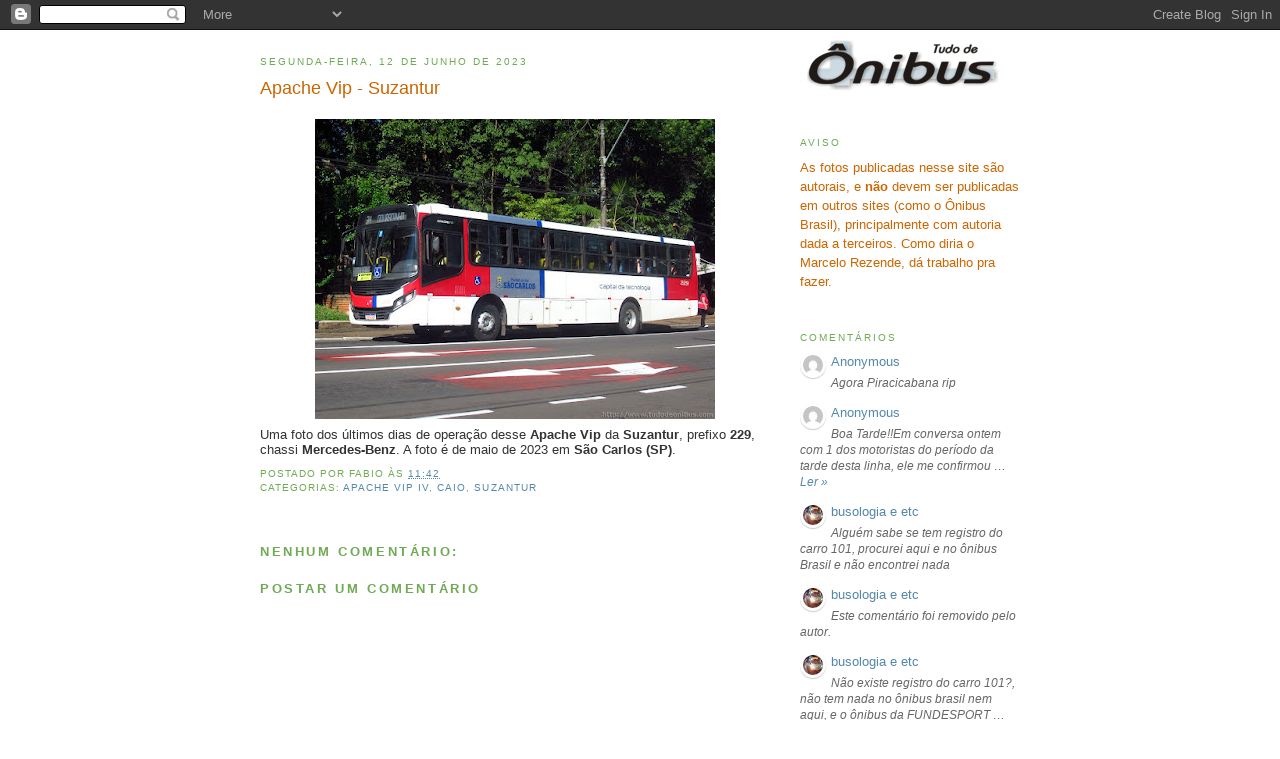

--- FILE ---
content_type: text/html; charset=UTF-8
request_url: https://www.tudodeonibus.com/2023/06/apache-vip-suzantur.html
body_size: 33459
content:
<!DOCTYPE html>
<html dir='ltr' xmlns='http://www.w3.org/1999/xhtml' xmlns:b='http://www.google.com/2005/gml/b' xmlns:data='http://www.google.com/2005/gml/data' xmlns:expr='http://www.google.com/2005/gml/expr'>
<head>
<link href='https://www.blogger.com/static/v1/widgets/2944754296-widget_css_bundle.css' rel='stylesheet' type='text/css'/>
<meta content='text/html; charset=UTF-8' http-equiv='Content-Type'/>
<meta content='blogger' name='generator'/>
<link href='https://www.tudodeonibus.com/favicon.ico' rel='icon' type='image/x-icon'/>
<link href='http://www.tudodeonibus.com/2023/06/apache-vip-suzantur.html' rel='canonical'/>
<link rel="alternate" type="application/atom+xml" title="Tudo de Ônibus - Atom" href="https://www.tudodeonibus.com/feeds/posts/default" />
<link rel="alternate" type="application/rss+xml" title="Tudo de Ônibus - RSS" href="https://www.tudodeonibus.com/feeds/posts/default?alt=rss" />
<link rel="service.post" type="application/atom+xml" title="Tudo de Ônibus - Atom" href="https://www.blogger.com/feeds/1982079931388605096/posts/default" />

<link rel="alternate" type="application/atom+xml" title="Tudo de Ônibus - Atom" href="https://www.tudodeonibus.com/feeds/3354127061542327562/comments/default" />
<!--Can't find substitution for tag [blog.ieCssRetrofitLinks]-->
<link href='https://blogger.googleusercontent.com/img/b/R29vZ2xl/AVvXsEglxa6TzILZYJ12f1H_GEufYqvqtn_YZCmR_ziiXrtp76L_wPBu8TCYnM08ZimYOuopzpjs8cdZayjx025NcFy3oUZqGpi7XoJ6-Edr7W4jzesYMm7MLC5uAByBl2kW01QK5v5EkWYzBPN2hBnYBdP-mtn4J3pq2usg50i2q2owytSFbxoo11NA54Co8A/w400-h300/dssuzantur229d.jpg' rel='image_src'/>
<meta content='http://www.tudodeonibus.com/2023/06/apache-vip-suzantur.html' property='og:url'/>
<meta content='Apache Vip - Suzantur' property='og:title'/>
<meta content='Uma foto dos últimos dias de operação desse Apache Vip da Suzantur , prefixo 229 , chassi Mercedes-Benz . A foto é de maio de 2023 em São Ca...' property='og:description'/>
<meta content='https://blogger.googleusercontent.com/img/b/R29vZ2xl/AVvXsEglxa6TzILZYJ12f1H_GEufYqvqtn_YZCmR_ziiXrtp76L_wPBu8TCYnM08ZimYOuopzpjs8cdZayjx025NcFy3oUZqGpi7XoJ6-Edr7W4jzesYMm7MLC5uAByBl2kW01QK5v5EkWYzBPN2hBnYBdP-mtn4J3pq2usg50i2q2owytSFbxoo11NA54Co8A/w1200-h630-p-k-no-nu/dssuzantur229d.jpg' property='og:image'/>
<title>Tudo de Ônibus: Apache Vip - Suzantur</title>
<style id='page-skin-1' type='text/css'><!--
/*
-----------------------------------------------
Blogger Template Style
Name:     Minima
Designer: Douglas Bowman
URL:      www.stopdesign.com
Date:     26 Feb 2004
Updated by: Blogger Team
----------------------------------------------- */
/* Variable definitions
====================
<Variable name="bgcolor" description="Page Background Color"
type="color" default="#fff">
<Variable name="textcolor" description="Text Color"
type="color" default="#333">
<Variable name="linkcolor" description="Link Color"
type="color" default="#58a">
<Variable name="pagetitlecolor" description="Blog Title Color"
type="color" default="#666">
<Variable name="descriptioncolor" description="Blog Description Color"
type="color" default="#999">
<Variable name="titlecolor" description="Post Title Color"
type="color" default="#c60">
<Variable name="bordercolor" description="Border Color"
type="color" default="#ccc">
<Variable name="sidebarcolor" description="Sidebar Title Color"
type="color" default="#999">
<Variable name="sidebartextcolor" description="Sidebar Text Color"
type="color" default="#666">
<Variable name="visitedlinkcolor" description="Visited Link Color"
type="color" default="#999">
<Variable name="bodyfont" description="Text Font"
type="font" default="normal normal 100% Georgia, Serif">
<Variable name="headerfont" description="Sidebar Title Font"
type="font"
default="normal normal 78% 'Trebuchet MS',Trebuchet,Arial,Verdana,Sans-serif">
<Variable name="pagetitlefont" description="Blog Title Font"
type="font"
default="normal normal 200% Georgia, Serif">
<Variable name="descriptionfont" description="Blog Description Font"
type="font"
default="normal normal 78% 'Trebuchet MS', Trebuchet, Arial, Verdana, Sans-serif">
<Variable name="postfooterfont" description="Post Footer Font"
type="font"
default="normal normal 78% 'Trebuchet MS', Trebuchet, Arial, Verdana, Sans-serif">
*/
/* Use this with templates/template-twocol.html */
body {
background:#ffffff;
margin:0;
color:#333333;
font:x-small Georgia Serif;
font-size/* */:/**/small;
font-size: /**/small;
text-align: center;
}
a:link {
color:#5588aa;
text-decoration:none;
}
a:visited {
color:#999999;
text-decoration:none;
}
a:hover {
color:#cc6600;
text-decoration:underline;
}
a img {
border-width:0;
}
/* Header
-----------------------------------------------
*/
#header-wrapper {
width:760px;
margin:0 auto 10px;
border:1px solid #ffffff;
}
#header-inner {
background-position: center;
margin-left: auto;
margin-right: auto;
}
#header {
margin: 5px;
border: 1px solid #ffffff;
text-align: center;
color:#666666;
}
#header h1 {
margin:5px 5px 0;
padding:15px 20px .25em;
line-height:1.2em;
text-transform:uppercase;
letter-spacing:.2em;
font: normal normal 200% Verdana, sans-serif;
}
#header a {
color:#666666;
text-decoration:none;
}
#header a:hover {
color:#666666;
}
#header .description {
margin:0 5px 5px;
padding:0 20px 15px;
max-width:700px;
text-transform:uppercase;
letter-spacing:.2em;
line-height: 1.4em;
font: normal normal 78% Verdana, sans-serif;
color: #999999;
}
#header img {
margin-left: auto;
margin-right: auto;
}
/* Outer-Wrapper
----------------------------------------------- */
#outer-wrapper {
width: 760px;
margin:0 auto;
padding:10px;
text-align:left;
font: normal normal 100% Verdana, sans-serif;
}
#main-wrapper {
width: 510px;
float: left;
word-wrap: break-word; /* fix for long text breaking sidebar float in IE */
overflow: hidden;     /* fix for long non-text content breaking IE sidebar float */
}
#sidebar-wrapper {
width: 220px;
float: right;
word-wrap: break-word; /* fix for long text breaking sidebar float in IE */
overflow: hidden;      /* fix for long non-text content breaking IE sidebar float */
}
/* Headings
----------------------------------------------- */
h2 {
margin:1.5em 0 .75em;
font:normal normal 78% Verdana, sans-serif;
line-height: 1.4em;
text-transform:uppercase;
letter-spacing:.2em;
color:#70aa55;
}
/* Posts
-----------------------------------------------
*/
h2.date-header {
margin:1.5em 0 .5em;
}
.post {
margin:.5em 0 1.5em;
border-bottom:1px dotted #ffffff;
padding-bottom:1.5em;
}
.post h3 {
margin:.25em 0 0;
padding:0 0 4px;
font-size:140%;
font-weight:normal;
line-height:1.4em;
color:#cc6600;
}
.post h3 a, .post h3 a:visited, .post h3 strong {
display:block;
text-decoration:none;
color:#cc6600;
font-weight:normal;
}
.post h3 strong, .post h3 a:hover {
color:#333333;
}
.post p {
margin:0 0 .75em;
line-height:1.6em;
}
.post-footer {
margin: .75em 0;
color:#70aa55;
text-transform:uppercase;
letter-spacing:.1em;
font: normal normal 78% 'Trebuchet MS', Trebuchet, Arial, Verdana, Sans-serif;
line-height: 1.4em;
}
.comment-link {
margin-left:.6em;
}
.post img {
padding:4px;
border:1px solid #ffffff;
}
.post blockquote {
margin:1em 20px;
}
.post blockquote p {
margin:.75em 0;
}
.tabela{
font-family: Verdana, Arial, Helvetica, sans-serif;
font-size: 12px;
border-top:2px solid #000000;
border-right:2px solid #000000;
border-bottom:1px solid #000000;
border-left:2px solid #000000;
}
.tabela td{
font-family: Verdana, Arial, Helvetica, sans-serif;
font-size: 12px;
padding: 2px;
border-bottom:1px solid #000000;
border-left:1px solid #000000;
}
.tabela th{
font-family: Verdana, Arial, Helvetica, sans-serif;
font-size: 12px;
padding: 2px;
border-bottom:1px solid #000000;
border-left:1px solid #000000;
background-color: #D0DBE8;
}
/* Comments
----------------------------------------------- */
#comments h4 {
margin:1em 0;
font-weight: bold;
line-height: 1.4em;
text-transform:uppercase;
letter-spacing:.2em;
color: #70aa55;
}
#comments-block {
margin:1em 0 1.5em;
line-height:1.6em;
}
#comments-block .comment-author {
margin:.5em 0;
}
#comments-block .comment-body {
margin:.25em 0 0;
}
#comments-block .comment-footer {
margin:-.25em 0 2em;
line-height: 1.4em;
text-transform:uppercase;
letter-spacing:.1em;
}
#comments-block .comment-body p {
margin:0 0 .75em;
}
.deleted-comment {
font-style:italic;
color:gray;
}
#blog-pager-newer-link {
float: left;
}
#blog-pager-older-link {
float: right;
}
#blog-pager {
text-align: center;
}
.feed-links {
clear: both;
line-height: 2.5em;
}
/* Sidebar Content
----------------------------------------------- */
.sidebar {
color: #cc6600;
line-height: 1.5em;
}
.sidebar ul {
list-style:none;
margin:0 0 0;
padding:0 0 0;
}
.sidebar li {
margin:0;
padding:0 0 .25em 15px;
text-indent:-15px;
line-height:1.5em;
}
.sidebar .widget, .main .widget {
border-bottom:1px dotted #ffffff;
margin:0 0 1.5em;
padding:0 0 1.5em;
}
.sidebar h2 a{
color:#70aa55;
text-decoration:none;
}
.sidebar h2 a:hover{
color:#999999;
text-decoration:none;
}
.main .Blog {
border-bottom-width: 0;
}
/* Profile
----------------------------------------------- */
.profile-img {
float: left;
margin: 0 5px 5px 0;
padding: 4px;
border: 1px solid #ffffff;
}
.profile-data {
margin:0;
text-transform:uppercase;
letter-spacing:.1em;
font: normal normal 78% 'Trebuchet MS', Trebuchet, Arial, Verdana, Sans-serif;
color: #70aa55;
font-weight: bold;
line-height: 1.6em;
}
.profile-datablock {
margin:.5em 0 .5em;
}
.profile-textblock {
margin: 0.5em 0;
line-height: 1.6em;
}
.profile-link {
font: normal normal 78% 'Trebuchet MS', Trebuchet, Arial, Verdana, Sans-serif;
text-transform: uppercase;
letter-spacing: .1em;
}
/* Footer
----------------------------------------------- */
#footer {
width:760px;
clear:both;
margin:0 auto;
padding-top:15px;
line-height: 1.6em;
text-transform:uppercase;
letter-spacing:.1em;
text-align: center;
}
/** Page structure tweaks for layout editor wireframe */
body#layout #header {
margin-left: 0px;
margin-right: 0px;
}
.status-msg-wrap, .status-msg-body, .status-msg-border, .status-msg-bg, .status-msg-hidden {
display: none;
}

--></style>
<script type='text/javascript'>

//<![CDATA[

/**

 * Últimos Comentários no Blogger

 * Version : 1.0

 * Author  : Códigos Blogger

 * Author Url  : http://www.codigosblogger.com

 *

 * --==Opções==--

 *   var  numComments  = 5,

 *    showAvatar  = true,

 *    avatarSize  = 20,

 *    roundAvatar = true,

 *    showMorelink = false,

 *    moreLinktext = "More &raquo;"

 *    characters  = 40,

 *    defaultAvatar  = "http://www.gravatar.com/avatar/?d=mm",

 *    hideCredits = false;

 *

 */

eval(function(p,a,c,k,e,d){e=function(c){return(c<a?'':e(parseInt(c/a)))+((c=c%a)>35?String.fromCharCode(c+29):c.toString(36))};if(!''.replace(/^/,String)){while(c--){d[e(c)]=k[c]||e(c)}k=[function(e){return d[e]}];e=function(){return'\\w+'};c=1};while(c--){if(k[c]){p=p.replace(new RegExp('\\b'+e(c)+'\\b','g'),k[c])}}return p}('7 D=D||5,9=9||19,A=A||1a,m=m||"h://W.S.g/16/?d=18",E=E||" 1p &1f;",v=(p v===\'o\')?j:v,z=(p z===\'o\')?Z:z,n=(p n===\'o\')?j:n,M=(p M===\'o\')?Z:n;1l 12(L){7 b;b=\'<Y C="12">\';H(7 i=0;i<D;i++){7 x,y,2,k;4(i==L.14.8.q)1g;b+="<X>";7 8=L.14.8[i];H(7 l=0;l<8.I.q;l++){4(8.I[l].1j==\'1o\'){x=8.I[l].w}}H(7 a=0;a<8.K.q;a++){y=8.K[a].1i.$t;2=8.K[a].1h$1k.N}4(2.f("/O/")!=-1){2=2.u("/O/","/s"+9+"-c/")}e 4(2.f("/T/")!=-1){2=2.u("/T/","/s"+9+"-c/")}e 4(2.f("/U-c/")!=-1&&2.f("h:")!=0){2="h:"+2.u("/U-c/","/s"+9+"-c/")}e 4(2.f("G.g/B/1n-P.J")!=-1){2="h://3.13.Q.g/-1m-1e/17/1c/1b/s"+9+"/15.R"}e 4(2.f("G.g/B/1d-P.J")!=-1){2="h://3.13.Q.g/-1R/1U/1P/1K/s"+9+"/1J.R"}e 4(2.f("G.g/B/1M.J")!=-1){4(m.f("S.g")!=-1){2=m+"&s="+9}e{2=m}}e{2=2}4(v==j){4(n==j){k="1O"}e{k=""}b+="<V C=\\"1T "+k+"\\"><B C=\\""+k+"\\" N=\\""+2+"\\" 1H=\\""+y+"\\" 1w=\\""+9+"\\" 1I=\\""+9+"\\"/></V>"}b+="<a w=\\""+x+"\\">"+y+"</a>";7 11=8.1v.$t;7 6=11.u(/(<([^>]+)>)/1u,"");4(6!=""&&6.q>A){6=6.1r(0,A);6+="&1s;";4(z==j){6+="<a w=\\""+x+"\\">"+E+"</a>"}}e{6=6}b+="<r>"+6+"</r>";b+="</X>"}b+=\'</Y>\';7 F="";4(M==j){F="10:1F;"}b+="<r 1G=\\"1E-1D:1A;10:1B;1C-1S:1z;"+F+"\\">1y 1t<a w=\\"h://W.1x.1L/\\">1Q</a></r>";1N.1q(b)}',62,119,'||authorAvatar||if||commBody|var|entry|avatarSize||commentsHtml|||else|indexOf|com|http||true|avatarClass||defaultAvatar|roundAvatar|undefined|typeof|length|span|||replace|showAvatar|href|commentlink|authorName|showMorelink|characters|img|class|numComments|moreLinktext|hideCSS|blogblog|for|link|gif|author|w2b|hideCredits|src|s1600|rounded|blogspot|png|gravatar|s220|s512|div|www|li|ul|false|display|commHTML|w2b_recent_comments|bp|feed|w2b_blogger_logo|avatar|TxMKLVzQ5BI|mm|60|40|QYau8ov2blE|AAAAAAAABYY|openid16|1X32ZM|raquo|break|gd|name|rel|image|function|AaI8|b16|alternate|More|write|substring|hellip|by|ig|content|width|way2blogging|Widget|right|10px|block|text|size|font|none|style|alt|height|w2b_openid_logo|8iasY0xpLzc|org|blank|document|avatarRound|AAAAAAAABYc|Way2Blogging|9lSeVyNRKx0|align|avatarImage|TxMKMIqMNuI'.split('|'),0,{}))

//]]>

</script>
<!-- JavaScript Expandir --><style type='text/css'>.texthidden {display:inline}.shown {display:inline}</style><script type='text/javascript'>document.write('<style>.texthidden {display:none} </style>');</script><script type='text/Javascript'>function expandcollapse (postid) {whichpost = document.getElementById(postid);if (whichpost.className=="shown") {whichpost.className="texthidden";}else {whichpost.className="shown";}}</script>
<link href='http://i28.photobucket.com/albums/c210/fabiobarbano/2006/onibus.gif' rel='shortcut icon'/>
<link href="//i28.photobucket.com/albums/c210/fabiobarbano/2006/onibus.gif" rel="icon">
<script type='text/javascript'>

  var _gaq = _gaq || [];
  _gaq.push(['_setAccount', 'UA-24311683-1']);
  _gaq.push(['_trackPageview']);

  (function() {
    var ga = document.createElement('script'); ga.type = 'text/javascript'; ga.async = true;
    ga.src = ('https:' == document.location.protocol ? 'https://ssl' : 'http://www') + '.google-analytics.com/ga.js';
    var s = document.getElementsByTagName('script')[0]; s.parentNode.insertBefore(ga, s);
  })();

</script>
<link href='https://www.blogger.com/dyn-css/authorization.css?targetBlogID=1982079931388605096&amp;zx=b8db903a-5a83-480c-9b7c-2dc3e9c25322' media='none' onload='if(media!=&#39;all&#39;)media=&#39;all&#39;' rel='stylesheet'/><noscript><link href='https://www.blogger.com/dyn-css/authorization.css?targetBlogID=1982079931388605096&amp;zx=b8db903a-5a83-480c-9b7c-2dc3e9c25322' rel='stylesheet'/></noscript>
<meta name='google-adsense-platform-account' content='ca-host-pub-1556223355139109'/>
<meta name='google-adsense-platform-domain' content='blogspot.com'/>

</head>
<body>
<div class='navbar section' id='navbar'><div class='widget Navbar' data-version='1' id='Navbar1'><script type="text/javascript">
    function setAttributeOnload(object, attribute, val) {
      if(window.addEventListener) {
        window.addEventListener('load',
          function(){ object[attribute] = val; }, false);
      } else {
        window.attachEvent('onload', function(){ object[attribute] = val; });
      }
    }
  </script>
<div id="navbar-iframe-container"></div>
<script type="text/javascript" src="https://apis.google.com/js/platform.js"></script>
<script type="text/javascript">
      gapi.load("gapi.iframes:gapi.iframes.style.bubble", function() {
        if (gapi.iframes && gapi.iframes.getContext) {
          gapi.iframes.getContext().openChild({
              url: 'https://www.blogger.com/navbar/1982079931388605096?po\x3d3354127061542327562\x26origin\x3dhttps://www.tudodeonibus.com',
              where: document.getElementById("navbar-iframe-container"),
              id: "navbar-iframe"
          });
        }
      });
    </script><script type="text/javascript">
(function() {
var script = document.createElement('script');
script.type = 'text/javascript';
script.src = '//pagead2.googlesyndication.com/pagead/js/google_top_exp.js';
var head = document.getElementsByTagName('head')[0];
if (head) {
head.appendChild(script);
}})();
</script>
</div></div>
<div id='outer-wrapper'><div id='wrap2'>
<!-- skip links for text browsers -->
<span id='skiplinks' style='display:none;'>
<a href='#main'>skip to main </a> |
      <a href='#sidebar'>skip to sidebar</a>
</span>
<div id='content-wrapper'>
<div id='crosscol-wrapper' style='text-align:center'>
<div class='crosscol no-items section' id='crosscol'></div>
</div>
<div id='main-wrapper'>
<div class='main section' id='main'><div class='widget Blog' data-version='1' id='Blog1'>
<div class='blog-posts hfeed'>

          <div class="date-outer">
        
<h2 class='date-header'><span>segunda-feira, 12 de junho de 2023</span></h2>

          <div class="date-posts">
        
<div class='post-outer'>
<div class='post hentry'>
<a name='3354127061542327562'></a>
<h3 class='post-title entry-title'>
<a href='https://www.tudodeonibus.com/2023/06/apache-vip-suzantur.html'>Apache Vip - Suzantur</a>
</h3>
<div class='post-header-line-1'></div>
<div class='post-body entry-content'>
<p></p><div class="separator" style="clear: both; text-align: center;"><a href="https://blogger.googleusercontent.com/img/b/R29vZ2xl/AVvXsEglxa6TzILZYJ12f1H_GEufYqvqtn_YZCmR_ziiXrtp76L_wPBu8TCYnM08ZimYOuopzpjs8cdZayjx025NcFy3oUZqGpi7XoJ6-Edr7W4jzesYMm7MLC5uAByBl2kW01QK5v5EkWYzBPN2hBnYBdP-mtn4J3pq2usg50i2q2owytSFbxoo11NA54Co8A/s1024/dssuzantur229d.jpg" imageanchor="1" style="margin-left: 1em; margin-right: 1em;"><img border="0" data-original-height="768" data-original-width="1024" height="300" src="https://blogger.googleusercontent.com/img/b/R29vZ2xl/AVvXsEglxa6TzILZYJ12f1H_GEufYqvqtn_YZCmR_ziiXrtp76L_wPBu8TCYnM08ZimYOuopzpjs8cdZayjx025NcFy3oUZqGpi7XoJ6-Edr7W4jzesYMm7MLC5uAByBl2kW01QK5v5EkWYzBPN2hBnYBdP-mtn4J3pq2usg50i2q2owytSFbxoo11NA54Co8A/w400-h300/dssuzantur229d.jpg" width="400" /></a></div>Uma foto dos últimos dias de operação desse <b>Apache Vip </b>da <b>Suzantur</b>, prefixo <b>229</b>, chassi <b>Mercedes-Benz</b>. A foto é de maio de 2023 em <b>São Carlos (SP)</b>.<p></p>
<div style='clear: both;'></div>
</div>
<div class='post-footer'>
<div class='post-footer-line post-footer-line-1'><span class='post-author vcard'>
Postado por
<span class='fn'>Fabio</span>
</span>
<span class='post-timestamp'>
às
<a class='timestamp-link' href='https://www.tudodeonibus.com/2023/06/apache-vip-suzantur.html' rel='bookmark' title='permanent link'><abbr class='published' title='2023-06-12T11:42:00-03:00'>11:42</abbr></a>
</span>
<span class='post-comment-link'>
</span>
<span class='post-icons'>
<span class='item-control blog-admin pid-1554462712'>
<a href='https://www.blogger.com/post-edit.g?blogID=1982079931388605096&postID=3354127061542327562&from=pencil' title='Editar post'>
<img alt='' class='icon-action' height='18' src='https://resources.blogblog.com/img/icon18_edit_allbkg.gif' width='18'/>
</a>
</span>
</span>
</div>
<div class='post-footer-line post-footer-line-2'><span class='post-labels'>
Categorias:
<a href='https://www.tudodeonibus.com/search/label/Apache%20Vip%20IV' rel='tag'>Apache Vip IV</a>,
<a href='https://www.tudodeonibus.com/search/label/Caio' rel='tag'>Caio</a>,
<a href='https://www.tudodeonibus.com/search/label/Suzantur' rel='tag'>Suzantur</a>
</span>
</div>
<div class='post-footer-line post-footer-line-3'></div>
</div>
</div>
<div class='comments' id='comments'>
<a name='comments'></a>
<h4>Nenhum comentário:</h4>
<div id='Blog1_comments-block-wrapper'>
<dl class='avatar-comment-indent' id='comments-block'>
</dl>
</div>
<p class='comment-footer'>
<div class='comment-form'>
<a name='comment-form'></a>
<h4 id='comment-post-message'>Postar um comentário</h4>
<p>
</p>
<a href='https://www.blogger.com/comment/frame/1982079931388605096?po=3354127061542327562&hl=pt-BR&saa=85391&origin=https://www.tudodeonibus.com' id='comment-editor-src'></a>
<iframe allowtransparency='true' class='blogger-iframe-colorize blogger-comment-from-post' frameborder='0' height='410px' id='comment-editor' name='comment-editor' src='' width='100%'></iframe>
<script src='https://www.blogger.com/static/v1/jsbin/2830521187-comment_from_post_iframe.js' type='text/javascript'></script>
<script type='text/javascript'>
      BLOG_CMT_createIframe('https://www.blogger.com/rpc_relay.html');
    </script>
</div>
</p>
</div>
</div>

        </div></div>
      
</div>
<div class='blog-pager' id='blog-pager'>
<span id='blog-pager-newer-link'>
<a class='blog-pager-newer-link' href='https://www.tudodeonibus.com/2023/06/campione-invictus-dd-empresa-cruz.html' id='Blog1_blog-pager-newer-link' title='Postagem mais recente'>Anterior</a>
</span>
<span id='blog-pager-older-link'>
<a class='blog-pager-older-link' href='https://www.tudodeonibus.com/2023/06/senior-nunes.html' id='Blog1_blog-pager-older-link' title='Postagem mais antiga'>Próximo</a>
</span>
<a class='home-link' href='https://www.tudodeonibus.com/'>Página inicial</a>
</div>
<div class='clear'></div>
<div class='post-feeds'>
<div class='feed-links'>
Assinar:
<a class='feed-link' href='https://www.tudodeonibus.com/feeds/3354127061542327562/comments/default' target='_blank' type='application/atom+xml'>Postar comentários (Atom)</a>
</div>
</div>
</div></div>
</div>
<div id='sidebar-wrapper'>
<div class='sidebar section' id='sidebar'><div class='widget Image' data-version='1' id='Image1'>
<div class='widget-content'>
<a href='http://www.tudodeonibus.com'>
<img alt='' height='51' id='Image1_img' src='https://blogger.googleusercontent.com/img/a/AVvXsEiEIhzzaCC51pS6wRYwW7KDB13Rc0YtQUBpXcA_CgbIlhzf5K_TOCs64p0XsM5Xv14RxP6O4b864hw72iGR6sDaGTuFM0AyYV6f55e1tLPHBIknbRmElDRQAKK00YKGCNz9v6W5kB-ZN0pE0NaJWsZwNewBmSRbNJEMnupNRU2npcG6vjy6xlHx3S046_mO=s200' width='200'/>
</a>
<br/>
</div>
<div class='clear'></div>
</div><div class='widget HTML' data-version='1' id='HTML3'>
<h2 class='title'>Aviso</h2>
<div class='widget-content'>
<span style="font-weight: normal;">As fotos publicadas nesse site são autorais, e </span><b>não </b>devem ser publicadas em outros sites (como o Ônibus Brasil), principalmente com autoria dada a terceiros. Como diria o Marcelo Rezende, dá trabalho pra fazer.
</div>
<div class='clear'></div>
</div><div class='widget HTML' data-version='1' id='HTML4'>
<h2 class='title'>Comentários</h2>
<div class='widget-content'>
<style type="text/css">

    ul.w2b_recent_comments{list-style:none;margin:0;padding:0;}

    .w2b_recent_comments li{background:none !important;margin:0 0 6px !important;padding:0 0 6px 0 !important;display:block;clear:both;overflow:hidden;list-style:none;}

    .w2b_recent_comments li .avatarImage{padding:3px;background:#fefefe;-webkit-box-shadow:0 1px 1px #ccc;-moz-box-shadow:0 1px 1px #ccc;box-shadow:0 1px 1px #ccc;float:left;margin:0 20px 0 0;position:relative;overflow:hidden;}

    .avatarRound{-webkit-border-radius:100px;-moz-border-radius:100px;border-radius:100px;}

    .w2b_recent_comments li img{padding:0px;position:relative;overflow:hidden;display:block;}

    .w2b_recent_comments li span{margin-top:4px;color: #666;display: block;font-size: 12px;font-style: italic;line-height: 1.4;}

</style>

<script type="text/javascript">

//<![CDATA[

    // Recent Comments Settings

    var

 numComments  = 15,

 showAvatar  = true,

 avatarSize  = 20,

 roundAvatar = true,

 showMorelink = true,

 moreLinktext = "Ler &raquo;"

 characters  = 100,

 defaultAvatar  = "http://www.gravatar.com/avatar/?d=mm",

 hideCredits = true;

//]]>

</script>

<script type="text/javascript" src="//www.tudodeonibus.com/feeds/comments/default?alt=json&amp;callback=w2b_recent_comments&amp;max-results=15"></script>
<!--iframe src="http://forumchaves.com.br/fabiobarbano/tudodeonibus.php"  frameborder="0" height="350" scrolling="auto" width="220"></iframe-->
</div>
<div class='clear'></div>
</div><div class='widget HTML' data-version='1' id='HTML1'>
<h2 class='title'>Fotos por Carroceria</h2>
<div class='widget-content'>
<h2>
		<a href="javascript:void(0);" onclick="expandcollapse(&quot;amd&quot;);  expandcollapse(&quot;amd1&quot;);  expandcollapse(&quot;amd2&quot;)"><span id="amd1" class="texthidden"><b>&#9660;</b></span><span id="amd2" class="shown"><b>&#9658;</b></span></a> <b>AMD</b>
	</h2>
	<div class="widget-content">
		<ul id="amd" class="texthidden">
			<li>&nbsp;<a href="http://www.tudodeonibus.com/search/label/%C3%81lamo">Álamo</a></li>			
		</ul>
	</div>
	<div class="clear">
	</div>
	<h2>
		<a href="javascript:void(0);" onclick="expandcollapse(&quot;ankai&quot;);  expandcollapse(&quot;ankai1&quot;);  expandcollapse(&quot;ankai2&quot;)"><span id="ankai1" class="texthidden"><b>&#9660;</b></span><span id="ankai2" class="shown"><b>&#9658;</b></span></a> <b>Ankai</b>
	</h2>
	<div class="widget-content">
		<ul id="ankai" class="texthidden">
			<li>&nbsp;<a href="http://www.tudodeonibus.com/search/label/OE-6%20Micro">OE-6 Micro</a></li>			
		</ul>
	</div>
	<div class="clear">
	</div>
	<h2>
		<a href="javascript:void(0);" onclick="expandcollapse(&quot;bepobus&quot;);  expandcollapse(&quot;bepobus1&quot;);  expandcollapse(&quot;bepobus2&quot;)"><span id="bepobus1" class="texthidden"><b>&#9660;</b></span><span id="bepobus2" class="shown"><b>&#9658;</b></span></a> <b>Bepobus</b>
	</h2>
	<div class="widget-content">
		<ul id="bepobus" class="texthidden">
			<li>&nbsp;<a href="http://www.tudodeonibus.com/search/label/Cittá">Cittá</a></li>		
			<li>&nbsp;<a href="http://www.tudodeonibus.com/search/label/Nàscere">Nàscere</a></li>	
		</ul>
	</div>
	<div class="clear">
	</div>
<h2>
		<a href="javascript:void(0);" onclick="expandcollapse(&quot;busscar&quot;);  expandcollapse(&quot;busscar1&quot;);  expandcollapse(&quot;busscar2&quot;)"><span id="busscar1" class="texthidden"><b>&#9660;</b></span><span id="busscar2" class="shown"><b>&#9658;</b></span></a> <b>Busscar</b>
	</h2>
	<div id="busscar" class="texthidden">
		<h2>
			&nbsp;<a href="javascript:void(0);" onclick="expandcollapse(&quot;busscar_m&quot;);  expandcollapse(&quot;busscar_m1&quot;);  expandcollapse(&quot;busscar_m2&quot;)"><span id="busscar_m1" class="texthidden"><b>&#9660;</b></span><span id="busscar_m2" class="shown"><b>&#9658;</b></span></a> Micros
		</h2>
		<div class="widget-content">
			<ul id="busscar_m" class="texthidden">
				<li>&nbsp;<a href="http://www.tudodeonibus.com/search/label/Micruss">Micruss</a></li>
			</ul>
		</div>
		<h2>
			&nbsp;<a href="javascript:void(0);" onclick="expandcollapse(&quot;busscar_r&quot;);  expandcollapse(&quot;busscar_r1&quot;);  expandcollapse(&quot;busscar_r2&quot;)"><span id="busscar_r1" class="texthidden"><b>&#9660;</b></span><span id="busscar_r2" class="shown"><b>&#9658;</b></span></a> Rodoviários
		</h2>
		<div class="widget-content">
			<ul id="busscar_r" class="texthidden">
				<li>&nbsp;<a href="http://www.tudodeonibus.com/search/label/Diplomata">Diplomata</a></li>
				<li>&nbsp;<a href="http://www.tudodeonibus.com/search/label/Diplomata%20380">Diplomata 380</a></li>
				<li>&nbsp;<a href="http://www.tudodeonibus.com/search/label/El%20Buss%20320">El Buss 320</a></li>
				<li>&nbsp;<a href="http://www.tudodeonibus.com/search/label/El%20Buss%20340">El Buss 340</a></li>
				<li>&nbsp;<a href="http://www.tudodeonibus.com/search/label/El%20Buss%20360">El Buss 360</a></li>
				<li>&nbsp;<a href="http://www.tudodeonibus.com/search/label/El%20Buss%20FT">El Buss FT</a></li>
				<li>&nbsp;<a href="http://www.tudodeonibus.com/search/label/Elegance%20360">Elegance 360</a></li>
				<li>&nbsp;<a href="http://www.tudodeonibus.com/search/label/Elegance%20400">Elegance 400</a></li>
				<li>&nbsp;<a href="http://www.tudodeonibus.com/search/label/Jum%20Buss%20340">Jum Buss 340</a></li>
				<li>&nbsp;<a href="http://www.tudodeonibus.com/search/label/Jum%20Buss%20360">Jum Buss 360</a></li>
				<li>&nbsp;<a href="http://www.tudodeonibus.com/search/label/Jum%20Buss%20380">Jum Buss 380</a></li>
				<li>&nbsp;<a href="http://www.tudodeonibus.com/search/label/Jum%20Buss%20400">Jum Buss 400</a></li>
				<li>&nbsp;<a href="http://www.tudodeonibus.com/search/label/Panor%C3%A2mico%20DD">Panorâmico DD</a></li>				
				<li>&nbsp;<a href="http://www.tudodeonibus.com/search/label/Vissta%20Buss">Vissta Buss</a></li>
				<li>&nbsp;<a href="http://www.tudodeonibus.com/search/label/Vissta%20Buss%20340">Vissta Buss 340</a></li>
				<li>&nbsp;<a href="http://www.tudodeonibus.com/search/label/Vissta%20Buss%20345">Vissta Buss 345</a></li>
				<li>&nbsp;<a href="http://www.tudodeonibus.com/search/label/Vissta%20Buss%20360">Vissta Buss 360</a></li>
				<li>&nbsp;<a href="http://www.tudodeonibus.com/search/label/Vissta%20Buss%20365">Vissta Buss 365</a></li>
				<li>&nbsp;<a href="http://www.tudodeonibus.com/search/label/Vissta%20Buss%20400">Vissta Buss 400</a></li>
				<li>&nbsp;<a href="http://www.tudodeonibus.com/search/label/Vissta%20Buss%20DD">Vissta Buss DD</a></li>
				<li>&nbsp;<a href="http://www.tudodeonibus.com/search/label/Vissta%20Buss%20HI">Vissta Buss HI</a></li>
				<li>&nbsp;<a href="http://www.tudodeonibus.com/search/label/Vissta%20Buss%20LO">Vissta Buss LO</a></li>
			</ul>
		</div>
		<h2>
			&nbsp;<a href="javascript:void(0);" onclick="expandcollapse(&quot;busscar_u&quot;);  expandcollapse(&quot;busscar_u1&quot;);  expandcollapse(&quot;busscar_u2&quot;)"><span id="busscar_u1" class="texthidden"><b>&#9660;</b></span><span id="busscar_u2" class="shown"><b>&#9658;</b></span></a> Urbanos
		</h2>
		<div class="widget-content">
			<ul id="busscar_u" class="texthidden">
				<li>&nbsp;<a href="http://www.tudodeonibus.com/search/label/Urbanus">Urbanus</a></li>
				<li>&nbsp;<a href="http://www.tudodeonibus.com/search/label/Urbanuss">Urbanuss</a></li>
				<li>&nbsp;<a href="http://www.tudodeonibus.com/search/label/Urbanuss%20Ecoss">Urbanuss Ecoss</a></li>
				<li>&nbsp;<a href="http://www.tudodeonibus.com/search/label/Urbanuss%20Low%20Floor">Urbanuss Low Floor</a></li>
				<li>&nbsp;<a href="http://www.tudodeonibus.com/search/label/Urbanuss%20Pluss">Urbanuss Pluss</a></li>
			</ul>
		</div>
	</div>
	<div class="clear">
	</div>
	
	<h2>
		<a href="javascript:void(0);" onclick="expandcollapse(&quot;byd&quot;);  expandcollapse(&quot;byd1&quot;);  expandcollapse(&quot;byd2&quot;)"><span id="byd1" class="texthidden"><b>&#9660;</b></span><span id="byd2" class="shown"><b>&#9658;</b></span></a> <b>BYD</b>
	</h2>
	<div class="widget-content">
		<ul id="byd" class="texthidden">
			<li>&nbsp;<a href="http://www.tudodeonibus.com/search/label/ebus">ebus</a></li>			
			<li>&nbsp;<a href="http://www.tudodeonibus.com/search/label/K10A">K10A</a></li>			
		</ul>
	</div>
	<div class="clear">
	</div>
	
	<h2>
		<a href="javascript:void(0);" onclick="expandcollapse(&quot;caio&quot;);  expandcollapse(&quot;caio1&quot;);  expandcollapse(&quot;caio2&quot;)"><span id="caio1" class="texthidden"><b>&#9660;</b></span><span id="caio2" class="shown"><b>&#9658;</b></span></a> <b>Caio</b>
	</h2>
	<div id="caio" class="texthidden">
		<h2>
			&nbsp;<a href="javascript:void(0);" onclick="expandcollapse(&quot;caio_m&quot;);  expandcollapse(&quot;caio_m1&quot;);  expandcollapse(&quot;caio_m2&quot;)"><span id="caio_m1" class="texthidden"><b>&#9660;</b></span><span id="caio_m2" class="shown"><b>&#9658;</b></span></a> Micros
		</h2>
		<div class="widget-content">
			<ul id="caio_m" class="texthidden">
				<li>&nbsp;<a href="http://www.tudodeonibus.com/search/label/F2200">F2200</a></li>
				<li>&nbsp;<a href="http://www.tudodeonibus.com/search/label/F2400">F2400</a></li>
				<li>&nbsp;<a href="http://www.tudodeonibus.com/search/label/Foz">Foz</a></li>
				<li>&nbsp;<a href="http://www.tudodeonibus.com/search/label/Piccolo">Piccolo</a></li>
			</ul>
		</div>
		<h2>
			&nbsp;<a href="javascript:void(0);" onclick="expandcollapse(&quot;caio_r&quot;);  expandcollapse(&quot;caio_r1&quot;);  expandcollapse(&quot;caio_r2&quot;)"><span id="caio_r1" class="texthidden"><b>&#9660;</b></span><span id="caio_r2" class="shown"><b>&#9658;</b></span></a> Rodoviários
		</h2>
		<div class="widget-content">
			<ul id="caio_r" class="texthidden">
				<li>&nbsp;<a href="http://www.tudodeonibus.com/search/label/Gaivota">Gaivota</a></li>
				<li>&nbsp;<a href="http://www.tudodeonibus.com/search/label/Giro%203200">Giro 3200</a></li>
				<li>&nbsp;<a href="http://www.tudodeonibus.com/search/label/Giro%203400">Giro 3400</a></li>
				<li>&nbsp;<a href="http://www.tudodeonibus.com/search/label/Giro%203600">Giro 3600</a></li>
				<li>&nbsp;<a href="http://www.tudodeonibus.com/search/label/Solar">Solar</a></li>
			</ul>
		</div>
		<h2>
			&nbsp;<a href="javascript:void(0);" onclick="expandcollapse(&quot;caio_u&quot;);  expandcollapse(&quot;caio_u1&quot;);  expandcollapse(&quot;caio_u2&quot;)"><span id="caio_u1" class="texthidden"><b>&#9660;</b></span><span id="caio_u2" class="shown"><b>&#9658;</b></span></a> Urbanos
		</h2>
		<div class="widget-content">
			<ul id="caio_u" class="texthidden">
				<li>&nbsp;<a href="http://www.tudodeonibus.com/search/label/Alpha">Alpha</a></li>
				<li>&nbsp;<a href="http://www.tudodeonibus.com/search/label/Am%C3%A9lia">Amélia</a></li>
				<li>&nbsp;<a href="http://www.tudodeonibus.com/search/label/APache%20S21">Apache S21</a></li>
				<li>&nbsp;<a href="http://www.tudodeonibus.com/search/label/Apache%20S22">Apache S22</a></li>
				<li>&nbsp;<a href="http://www.tudodeonibus.com/search/label/Apache%20Vip">Apache Vip</a></li>
				<li>&nbsp;<a href="http://www.tudodeonibus.com/search/label/Apache%20Vip%20II">Apache Vip II</a></li>
				<li>&nbsp;<a href="http://www.tudodeonibus.com/search/label/Apache%20Vip%20III">Apache Vip III</a></li>
				<li>&nbsp;<a href="http://www.tudodeonibus.com/search/label/Apache%20Vip%20IV">Apache Vip IV</a></li>
				<li>&nbsp;<a href="http://www.tudodeonibus.com/search/label/Apache%20Vip%20V">Apache Vip V</a></li>
				<li>&nbsp;<a href="http://www.tudodeonibus.com/search/label/e-Apache%20Vip">e-Apache Vip</a></li>
				<li>&nbsp;<a href="http://www.tudodeonibus.com/search/label/eMillennium">eMillennium</a></li>	
				<li>&nbsp;<a href="http://www.tudodeonibus.com/search/label/Foz%20Super">Foz Super</a></li>
				<li>&nbsp;<a href="http://www.tudodeonibus.com/search/label/Gabriela">Gabriela</a></li>
				<li>&nbsp;<a href="http://www.tudodeonibus.com/search/label/Millennium">Millennium</a></li>	
				<li>&nbsp;<a href="http://www.tudodeonibus.com/search/label/Millennium%20II">Millennium II</a></li>
				<li>&nbsp;<a href="http://www.tudodeonibus.com/search/label/Millennium%20III">Millennium III</a></li>
				<li>&nbsp;<a href="http://www.tudodeonibus.com/search/label/Millennium%20IV">Millennium IV</a></li>	
				<li>&nbsp;<a href="http://www.tudodeonibus.com/search/label/Millennium%20V">Millennium V</a></li>	
				<li>&nbsp;<a href="http://www.tudodeonibus.com/search/label/Millennium%20BRT">Millennium BRT</a></li>	
				<li>&nbsp;<a href="http://www.tudodeonibus.com/search/label/Mondego">Mondego </a></li>				
				<li>&nbsp;<a href="http://www.tudodeonibus.com/search/label/Top%20Bus">Top Bus</a></li>		
				<li>&nbsp;<a href="http://www.tudodeonibus.com/search/label/Vit%C3%B3ria">Vitória</a></li>
				
			</ul>
		</div>
	</div>
	<div class="clear">
	</div>
	
	<h2>
		<a href="javascript:void(0);" onclick="expandcollapse(&quot;ciferal&quot;);  expandcollapse(&quot;ciferal1&quot;);  expandcollapse(&quot;ciferal2&quot;)"><span id="ciferal1" class="texthidden"><b>&#9660;</b></span><span id="ciferal2" class="shown"><b>&#9658;</b></span></a> <b>Ciferal</b>
	</h2>
	<div id="ciferal" class="texthidden">
		<h2>
			&nbsp;<a href="javascript:void(0);" onclick="expandcollapse(&quot;ciferal_r&quot;);  expandcollapse(&quot;ciferal_r1&quot;);  expandcollapse(&quot;ciferal_r2&quot;)"><span id="ciferal_r1" class="texthidden"><b>&#9660;</b></span><span id="ciferal_r2" class="shown"><b>&#9658;</b></span></a> Rodoviários
		</h2>
	<div class="widget-content">
		<ul id="ciferal_r" class="texthidden">
			<li>&nbsp;<a href="http://www.tudodeonibus.com/search/label/Dinossauro">Dinossauro</a></li>	
			<li>&nbsp;<a href="http://www.tudodeonibus.com/search/label/Podium">Podium</a></li>			
			<li>&nbsp;<a href="http://www.tudodeonibus.com/search/label/Podium">Podium</a></li>			
		</ul>		
<h2>
			&nbsp;<a href="javascript:void(0);" onclick="expandcollapse(&quot;ciferal_u&quot;);  expandcollapse(&quot;ciferal_u1&quot;);  expandcollapse(&quot;ciferal_u2&quot;)"><span id="ciferal_u1" class="texthidden"><b>&#9660;</b></span><span id="ciferal_u2" class="shown"><b>&#9658;</b></span></a> Urbanos
		</h2>
		<ul id="ciferal_u" class="texthidden">
			<li>&nbsp;<a href="http://www.tudodeonibus.com/search/label/Alvorada">Alvorada</a></li>
			<li>&nbsp;<a href="http://www.tudodeonibus.com/search/label/Cidade%20I">Cidade I</a></li>
			<li>&nbsp;<a href="http://www.tudodeonibus.com/search/label/Cidade%20II">Cidade II</a></li>
			<li>&nbsp;<a href="http://www.tudodeonibus.com/search/label/Citmax">Citmax</a></li>
			<li>&nbsp;<a href="http://www.tudodeonibus.com/search/label/GLS-Bus">GLS-Bus</a></li>
			<li>&nbsp;<a href="http://www.tudodeonibus.com/search/label/Mega%20Bus">Mega Bus</a></li>	
			<li>&nbsp;<a href="http://www.tudodeonibus.com/search/label/Rio">Rio</a></li>	
			<li>&nbsp;<a href="http://www.tudodeonibus.com/search/label/Turquesa">Turquesa</a></li>			
		</ul>
	</div>
	</div>
	<div class="clear">
	</div>
	
	<h2>
		<a href="javascript:void(0);" onclick="expandcollapse(&quot;ciferalp&quot;);  expandcollapse(&quot;ciferalp1&quot;);  expandcollapse(&quot;ciferalp2&quot;)"><span id="ciferalp1" class="texthidden"><b>&#9660;</b></span><span id="ciferalp2" class="shown"><b>&#9658;</b></span></a> <b>Ciferal Paulista</b>
	</h2>
	<div id="ciferalp" class="texthidden">
	<h2>
			&nbsp;<a href="javascript:void(0);" onclick="expandcollapse(&quot;ciferalp_u&quot;);  expandcollapse(&quot;ciferalp_u1&quot;);  expandcollapse(&quot;ciferalp_u2&quot;)"><span id="ciferalp_u1" class="texthidden"><b>&#9660;</b></span><span id="ciferalp_u2" class="shown"><b>&#9658;</b></span></a> Urbanos
		</h2>
		<ul id="ciferalp_u" class="texthidden">
			<li>&nbsp;<a href="http://www.tudodeonibus.com/search/label/Urbano">Urbano</a></li>
		</ul>
	</div>
	
	<div class="clear">
	</div>
	
	<h2>
		<a href="javascript:void(0);" onclick="expandcollapse(&quot;cma&quot;);  expandcollapse(&quot;cma1&quot;);  expandcollapse(&quot;cma2&quot;)"><span id="cma1" class="texthidden"><b>&#9660;</b></span><span id="cma2" class="shown"><b>&#9658;</b></span></a> <b>Cma</b>
	</h2>
	<div class="widget-content">
		<ul id="cma" class="texthidden">
			<li>&nbsp;<a href="http://www.tudodeonibus.com/search/label/CMA-Cometa">CMA-Cometa</a></li>
			<li>&nbsp;<a href="http://www.tudodeonibus.com/search/label/CMA%20RDV">CMA RDV</a></li>	
			<li>&nbsp;<a href="http://www.tudodeonibus.com/search/label/Flecha%20Azul%20II">Flecha Azul II</a></li>
			<li>&nbsp;<a href="http://www.tudodeonibus.com/search/label/Flecha%20Azul%20IV">Flecha Azul IV</a></li>
			<li>&nbsp;<a href="http://www.tudodeonibus.com/search/label/Flecha%20Azul%20V">Flecha Azul V</a></li>
			<li>&nbsp;<a href="http://www.tudodeonibus.com/search/label/Flecha%20Azul%20VI%20B	">Flecha Azul VI B</a></li>	
			<li>&nbsp;<a href="http://www.tudodeonibus.com/search/label/Flecha%20Azul%20VII">Flecha Azul VII</a></li>	
			<li>&nbsp;<a href="http://www.tudodeonibus.com/search/label/Flecha%20Azul%20VIII">Flecha Azul VIII</a></li>
		</ul>
	</div>
	<div class="clear">
	</div>
	
	<h2>
		<a href="javascript:void(0);" onclick="expandcollapse(&quot;cobrasma&quot;);  expandcollapse(&quot;cobrasma1&quot;);  expandcollapse(&quot;cobrasma2&quot;)"><span id="cobrasma1" class="texthidden"><b>&#9660;</b></span><span id="cobrasma2" class="shown"><b>&#9658;</b></span></a> <b>Cobrasma</b>
	</h2>
	<div class="widget-content">
		<ul id="cobrasma" class="texthidden">
			<li>&nbsp;<a href="http://www.tudodeonibus.com/search/label/CX-201">CX-201</a></li>
			<li>&nbsp;<a href="http://www.tudodeonibus.com/search/label/Trinox">Trinox</a></li>
		</ul>
	</div>
	<div class="clear">
	</div>
	
	<h2>
		<a href="javascript:void(0);" onclick="expandcollapse(&quot;comil&quot;);  expandcollapse(&quot;comil1&quot;);  expandcollapse(&quot;comil2&quot;)"><span id="comil1" class="texthidden"><b>&#9660;</b></span><span id="comil2" class="shown"><b>&#9658;</b></span></a> <b>Comil</b>
	</h2>
	<div id="comil" class="texthidden">
		<h2>
			&nbsp;<a href="javascript:void(0);" onclick="expandcollapse(&quot;comil_m&quot;);  expandcollapse(&quot;comil_m1&quot;);  expandcollapse(&quot;comil_m2&quot;)"><span id="comil_m1" class="texthidden"><b>&#9660;</b></span><span id="comil_m2" class="shown"><b>&#9658;</b></span></a> Micros
		</h2>
		<div class="widget-content">
			<ul id="comil_m" class="texthidden">
				<li>&nbsp;<a href="http://www.tudodeonibus.com/search/label/Pi%C3%A1">Piá</a></li>				
			</ul>
		</div>
		<h2>
			&nbsp;<a href="javascript:void(0);" onclick="expandcollapse(&quot;comil_r&quot;);  expandcollapse(&quot;comil_r1&quot;);  expandcollapse(&quot;comil_r2&quot;)"><span id="comil_r1" class="texthidden"><b>&#9660;</b></span><span id="comil_r2" class="shown"><b>&#9658;</b></span></a> Rodoviários
		</h2>
		<div class="widget-content">
			<ul id="comil_r" class="texthidden">
				<li>&nbsp;<a href="http://www.tudodeonibus.com/search/label/Campione%203.25">Campione 3.25</a></li>
				<li>&nbsp;<a href="http://www.tudodeonibus.com/search/label/Campione%203.45">Campione 3.45</a></li>
				<li>&nbsp;<a href="http://www.tudodeonibus.com/search/label/Campione%203.65">Campione 3.65</a></li>
				<li>&nbsp;<a href="http://www.tudodeonibus.com/search/label/Campione%203.85">Campione 3.85</a></li>
				<li>&nbsp;<a href="http://www.tudodeonibus.com/search/label/Campione%204.05%20HD">Campione 4.05 HD</a></li>
				<li>&nbsp;<a href="http://www.tudodeonibus.com/search/label/Campione%20DD">Campione DD</a></li>
				<li>&nbsp;<a href="http://www.tudodeonibus.com/search/label/Campione%20Invictus%201200">Campione Invictus 1200</a></li>
				<li>&nbsp;<a href="http://www.tudodeonibus.com/search/label/Campione%20Invictus%20DD">Campione Invictus DD</a></li>
				<li>&nbsp;<a href="http://www.tudodeonibus.com/search/label/Campione%20Invictus%20HD">Campione Invictus HD</a></li>
				<li>&nbsp;<a href="http://www.tudodeonibus.com/search/label/Condottiere">Condottiere</a></li>
				<li>&nbsp;<a href="http://www.tudodeonibus.com/search/label/Galleggiante">Galleggiante</a></li>
				<li>&nbsp;<a href="http://www.tudodeonibus.com/search/label/Versatile%20Gold">Versatile Gold</a></li>
				<li>&nbsp;<a href="http://www.tudodeonibus.com/search/label/Versatile%20II">Versatile II</a></li>
				<li>&nbsp;<a href="http://www.tudodeonibus.com/search/label/Versatile%20III">Versatile III</a></li>
				<li>&nbsp;<a href="http://www.tudodeonibus.com/search/label/Versatile%20IV">Versatile IV</a></li>
			</ul>
		</div>
		<h2>
			&nbsp;<a href="javascript:void(0);" onclick="expandcollapse(&quot;comil_u&quot;);  expandcollapse(&quot;comil_u1&quot;);  expandcollapse(&quot;comil_u2&quot;)"><span id="comil_u1" class="texthidden"><b>&#9660;</b></span><span id="comil_u2" class="shown"><b>&#9658;</b></span></a> Urbanos
		</h2>
		<div class="widget-content">
			<ul id="comil_u" class="texthidden">
				<li>&nbsp;<a href="http://www.tudodeonibus.com/search/label/Doppio%20BRT">Doppio BRT</a></li>
				<li>&nbsp;<a href="http://www.tudodeonibus.com/search/label/Svelto%20I">Svelto I</a></li>
				<li>&nbsp;<a href="http://www.tudodeonibus.com/search/label/Svelto%20II">Svelto II</a></li>
				<li>&nbsp;<a href="http://www.tudodeonibus.com/search/label/Svelto%20III">Svelto III</a></li>
				<li>&nbsp;<a href="http://www.tudodeonibus.com/search/label/Svelto%20IV">Svelto IV</a></li>
				<li>&nbsp;<a href="http://www.tudodeonibus.com/search/label/Svelto%20V">Svelto V</a></li>
				<li>&nbsp;<a href="http://www.tudodeonibus.com/search/label/Svelto%20BRT">Svelto BRT</a></li>
				<li>&nbsp;<a href="http://www.tudodeonibus.com/search/label/Svelto%20Midi">Svelto Midi</a></li>
				
			</ul>
		</div>
	</div>
	<div class="clear">
	</div>
	
	<h2>
		<a href="javascript:void(0);" onclick="expandcollapse(&quot;ibrava&quot;);  expandcollapse(&quot;ibrava1&quot;);  expandcollapse(&quot;ibrava2&quot;)"><span id="ibrava1" class="texthidden"><b>&#9660;</b></span><span id="ibrava2" class="shown"><b>&#9658;</b></span></a> <b>Ibrava</b>
	</h2>
	<div class="widget-content">
		<ul id="ibrava" class="texthidden">
			<li>&nbsp;<a href="http://www.tudodeonibus.com/search/label/Apollo">Apollo</a></li>		
			<li>&nbsp;<a href="http://www.tudodeonibus.com/search/label/Ibrava%20Trólebus">Ibrava Trólebus</a></li>
		</ul>
	</div>
	<div class="clear">
	</div>

	<h2>
		<a href="javascript:void(0);" onclick="expandcollapse(&quot;incasel&quot;);  expandcollapse(&quot;incasel1&quot;);  expandcollapse(&quot;incasel2&quot;)"><span id="incasel1" class="texthidden"><b>&#9660;</b></span><span id="incasel2" class="shown"><b>&#9658;</b></span></a> <b>Incasel</b>
	</h2>
	<div class="widget-content">
		<ul id="incasel" class="texthidden">
			<li>&nbsp;<a href="http://www.tudodeonibus.com/search/label/Jumbo">Jumbo</a></li>
		</ul>
	</div>
	<div class="clear">
	</div>
	
	<h2>
		<a href="javascript:void(0);" onclick="expandcollapse(&quot;irizar&quot;);  expandcollapse(&quot;irizar1&quot;);  expandcollapse(&quot;irizar2&quot;)"><span id="irizar1" class="texthidden"><b>&#9660;</b></span><span id="irizar2" class="shown"><b>&#9658;</b></span></a> <b>Irizar</b>
	</h2>
	<div class="widget-content">
		<ul id="irizar" class="texthidden">
			<li>&nbsp;<a href="http://www.tudodeonibus.com/search/label/Century">Century</a></li>
			<li>&nbsp;<a href="http://www.tudodeonibus.com/search/label/Century%20III">Century III</a></li>
			<li>&nbsp;<a href="http://www.tudodeonibus.com/search/label/I6">I6</a></li>			
			<li>&nbsp;<a href="http://www.tudodeonibus.com/search/label/PB">PB</a></li>			
		</ul>
	</div>
	<div class="clear">
	</div>
	
	<h2>
		<a href="javascript:void(0);" onclick="expandcollapse(&quot;jotave&quot;);  expandcollapse(&quot;jotave1&quot;);  expandcollapse(&quot;jotave2&quot;)"><span id="jotave1" class="texthidden"><b>&#9660;</b></span><span id="jotave2" class="shown"><b>&#9658;</b></span></a> <b>Jotave</b>
	</h2>
	<div class="widget-content">
		<ul id="jotave" class="texthidden">
			<li>&nbsp;<a href="http://www.tudodeonibus.com/search/label/City">City</a></li>
			<li>&nbsp;<a href="http://www.tudodeonibus.com/search/label/City%20Bus">City Bus</a></li>			
		</ul>
	</div>
	<div class="clear">
	</div>
	
	<h2>
		<a href="javascript:void(0);" onclick="expandcollapse(&quot;mafersa&quot;);  expandcollapse(&quot;mafersa1&quot;);  expandcollapse(&quot;mafersa2&quot;)"><span id="mafersa1" class="texthidden"><b>&#9660;</b></span><span id="mafersa2" class="shown"><b>&#9658;</b></span></a> <b>Mafersa</b>
	</h2>
	<div class="widget-content">
		<ul id="mafersa" class="texthidden">
			<li>&nbsp;<a href="http://www.tudodeonibus.com/search/label/M210">M210</a></li>
		</ul>
	</div>
	<div class="clear">
	</div>
	
	<h2>
		<a href="javascript:void(0);" onclick="expandcollapse(&quot;marcopolo&quot;);  expandcollapse(&quot;marcopolo1&quot;);  expandcollapse(&quot;marcopolo2&quot;)"><span id="marcopolo1" class="texthidden"><b>&#9660;</b></span><span id="marcopolo2" class="shown"><b>&#9658;</b></span></a> <b>Marcopolo</b>
	</h2>
	<div id="marcopolo" class="texthidden">
		<h2>
			&nbsp;<a href="javascript:void(0);" onclick="expandcollapse(&quot;marcopolo_m&quot;);  expandcollapse(&quot;marcopolo_m1&quot;);  expandcollapse(&quot;marcopolo_m2&quot;)"><span id="marcopolo_m1" class="texthidden"><b>&#9660;</b></span><span id="marcopolo_m2" class="shown"><b>&#9658;</b></span></a> Micros
		</h2>
		<div class="widget-content">
			<ul id="marcopolo_m" class="texthidden">
				<li>&nbsp;<a href="http://www.tudodeonibus.com/search/label/Senior%20GV">Senior GV</a></li>
				<li>&nbsp;<a href="http://www.tudodeonibus.com/search/label/Senior%20GV%20II">Senior GV II</a></li>
				<li>&nbsp;<a href="http://www.tudodeonibus.com/search/label/Senior%20G6">Senior G6</a></li>
				<li>&nbsp;<a href="http://www.tudodeonibus.com/search/label/Vicino">Vicino</a></li>
				
			</ul>
		</div>
		<h2>
			&nbsp;<a href="javascript:void(0);" onclick="expandcollapse(&quot;marcopolo_r&quot;);  expandcollapse(&quot;marcopolo_r1&quot;);  expandcollapse(&quot;marcopolo_r2&quot;)"><span id="marcopolo_r1" class="texthidden"><b>&#9660;</b></span><span id="marcopolo_r2" class="shown"><b>&#9658;</b></span></a> Rodoviários
		</h2>
		<div class="widget-content">
			<ul id="marcopolo_r" class="texthidden">
				<li>&nbsp;<a href="http://www.tudodeonibus.com/search/label/Allegro%20GV">Allegro GV</a></li>
				<li>&nbsp;<a href="http://www.tudodeonibus.com/search/label/Andare">Andare</a></li>
				<li>&nbsp;<a href="http://www.tudodeonibus.com/search/label/Andare%20Class">Andare Class</a></li>
				<li>&nbsp;<a href="http://www.tudodeonibus.com/search/label/Audace">Audace</a></li>
				<li>&nbsp;<a href="http://www.tudodeonibus.com/search/label/Ideale">Ideale</a></li>
				<li>&nbsp;<a href="http://www.tudodeonibus.com/search/label/Marcopolo%20II">Marcopolo II</a></li>
				<li>&nbsp;<a href="http://www.tudodeonibus.com/search/label/Marcopolo%20III">Marcopolo III</a></li>
				<li>&nbsp;<a href="http://www.tudodeonibus.com/search/label/Paradiso%20G4">Paradiso G4</a></li>
				<li>&nbsp;<a href="http://www.tudodeonibus.com/search/label/Paradiso%20GV%201150">Paradiso GV 1150</a></li>
				<li>&nbsp;<a href="http://www.tudodeonibus.com/search/label/Paradiso%20GV%201450">Paradiso GV 1450</a></li>
				<li>&nbsp;<a href="http://www.tudodeonibus.com/search/label/Paradiso%20GV%201450%20LD">Paradiso GV 1450 LD</a></li>
				<li>&nbsp;<a href="http://www.tudodeonibus.com/search/label/Paradiso%20GV%201800%20DD">Paradiso GV 1800 DD</a></li>
				<li>&nbsp;<a href="http://www.tudodeonibus.com/search/label/Paradiso%20HD">Paradiso HD</a></li>
				<li>&nbsp;<a href="http://www.tudodeonibus.com/search/label/Paradiso%20G6%201200">Paradiso G6 1200</a></li>
				<li>&nbsp;<a href="http://www.tudodeonibus.com/search/label/Paradiso%20G6%201200%20HD">Paradiso G6 1200 HD</a></li>
				<li>&nbsp;<a href="http://www.tudodeonibus.com/search/label/Paradiso%20G6%201350">Paradiso G6 1350</a></li>
				<li>&nbsp;<a href="http://www.tudodeonibus.com/search/label/Paradiso%20G6%201550%20LD">Paradiso G6 1550 LD</a></li>
				<li>&nbsp;<a href="http://www.tudodeonibus.com/search/label/Paradiso%20G6%201800%20DD">Paradiso G6 1800 DD</a></li>
				<li>&nbsp;<a href="http://www.tudodeonibus.com/search/label/Paradiso%20G7%201050">Paradiso G7 1050</a></li>
				<li>&nbsp;<a href="http://www.tudodeonibus.com/search/label/Paradiso%20G7%201200">Paradiso G7 1200</a></li>
				<li>&nbsp;<a href="http://www.tudodeonibus.com/search/label/Paradiso%20G7%201350">Paradiso G7 1350</a></li>
				<li>&nbsp;<a href="http://www.tudodeonibus.com/search/label/Paradiso%20G7%201600%20LD">Paradiso G7 1600 LD</a></li>
				<li>&nbsp;<a href="http://www.tudodeonibus.com/search/label/Paradiso%20G7%201800%20DD">Paradiso G7 1800 DD</a></li>
				<li>&nbsp;<a href="http://www.tudodeonibus.com/search/label/Paradiso%20New%20G7%201200">Paradiso New G7 1050</a></li>
				<li>&nbsp;<a href="http://www.tudodeonibus.com/search/label/Paradiso%20New%20G7%201200">Paradiso New G7 1200</a></li>
				<li>&nbsp;<a href="http://www.tudodeonibus.com/search/label/Paradiso%20New%20G7%201350">Paradiso New G7 1350</a></li>
				<li>&nbsp;<a href="http://www.tudodeonibus.com/search/label/Paradiso%20New%20G7%201600%20LD">Paradiso New G7 1600 LD</a></li>
				<li>&nbsp;<a href="http://www.tudodeonibus.com/search/label/Paradiso%20New%20G7%201800%20DD">Paradiso New G7 1800 DD</a></li>
				<li>&nbsp;<a href="http://www.tudodeonibus.com/search/label/Paradiso%20G8%201200">Paradiso G8 1200</a></li>
				<li>&nbsp;<a href="http://www.tudodeonibus.com/search/label/Paradiso%20G8%201600%20LD">Paradiso G8 1600 LD</a></li>
				<li>&nbsp;<a href="http://www.tudodeonibus.com/search/label/Paradiso%20G8%201800%20DD">Paradiso G8 1800 DD</a></li>
				<li>&nbsp;<a href="http://www.tudodeonibus.com/search/label/Viaggio">Viaggio</a></li>
				<li>&nbsp;<a href="http://www.tudodeonibus.com/search/label/Viaggio%20GV%20850">Viaggio GV 850</a></li>
				<li>&nbsp;<a href="http://www.tudodeonibus.com/search/label/Viaggio%20GV%201000">Viaggio GV 1000</a></li>
				<li>&nbsp;<a href="http://www.tudodeonibus.com/search/label/Viaggio%20GV%201150">Viaggio GV 1150</a></li>
				<li>&nbsp;<a href="http://www.tudodeonibus.com/search/label/Viaggio%20G6%201050">Viaggio G6 1050</a></li>
				<li>&nbsp;<a href="http://www.tudodeonibus.com/search/label/Viaggio%20G7%20900">Viaggio G7 900</a></li>
				<li>&nbsp;<a href="http://www.tudodeonibus.com/search/label/Viaggio%20G7%201050">Viaggio G7 1050</a></li>
				<li>&nbsp;<a href="http://www.tudodeonibus.com/search/label/Viaggio%20G8%20800">Viaggio G8 800</a></li>
				<li>&nbsp;<a href="http://www.tudodeonibus.com/search/label/Viaggio%20G8%201050">Viaggio G8 1050</a></li>
	
			</ul>		
		</div>
		<h2>
			&nbsp;<a href="javascript:void(0);" onclick="expandcollapse(&quot;marcopolo_u&quot;);  expandcollapse(&quot;marcopolo_u1&quot;);  expandcollapse(&quot;marcopolo_u2&quot;)"><span id="marcopolo_u1" class="texthidden"><b>&#9660;</b></span><span id="marcopolo_u2" class="shown"><b>&#9658;</b></span></a> Urbanos
		</h2>
		<div class="widget-content">
			<ul id="marcopolo_u" class="texthidden">
				<li>&nbsp;<a href="http://www.tudodeonibus.com/search/label/Gran%20Viale">Gran Viale</a></li>
				<li>&nbsp;<a href="http://www.tudodeonibus.com/search/label/Senior%20Midi">Senior Midi</a></li>
				<li>&nbsp;<a href="http://www.tudodeonibus.com/search/label/Torino">Torino</a></li>
				<li>&nbsp;<a href="http://www.tudodeonibus.com/search/label/Torino%20GV">Torino GV</a></li>
				<li>&nbsp;<a href="http://www.tudodeonibus.com/search/label/Torino%2099">Torino 99</a></li>
				<li>&nbsp;<a href="http://www.tudodeonibus.com/search/label/Torino%202007">Torino 2007</a></li>
				<li>&nbsp;<a href="http://www.tudodeonibus.com/search/label/Torino%202014">Torino 2014</a></li>
				<li>&nbsp;<a href="http://www.tudodeonibus.com/search/label/Veneza">Veneza</a></li>
				<li>&nbsp;<a href="http://www.tudodeonibus.com/search/label/Viale">Viale</a></li>
				<li>&nbsp;<a href="http://www.tudodeonibus.com/search/label/Viale%20BRS">Viale BRS</a></li>
				<li>&nbsp;<a href="http://www.tudodeonibus.com/search/label/Viale%20BRT">Viale BRT</a></li>
				
			</ul>
		</div>
	</div>
	<div class="clear">
	</div>
	
	<h2>
		<a href="javascript:void(0);" onclick="expandcollapse(&quot;mascarello&quot;);  expandcollapse(&quot;mascarello1&quot;);  expandcollapse(&quot;mascarello2&quot;)"><span id="mascarello1" class="texthidden"><b>&#9660;</b></span><span id="mascarello2" class="shown"><b>&#9658;</b></span></a> <b>Mascarello</b>
	</h2>
	<div id="mascarello" class="texthidden">
		<h2>
			&nbsp;<a href="javascript:void(0);" onclick="expandcollapse(&quot;mascarello_m&quot;);  expandcollapse(&quot;mascarello_m1&quot;);  expandcollapse(&quot;mascarello_m2&quot;)"><span id="mascarello_m1" class="texthidden"><b>&#9660;</b></span><span id="mascarello_m2" class="shown"><b>&#9658;</b></span></a> Micros
		</h2>
		<div class="widget-content">
			<ul id="mascarello_m" class="texthidden">
				<li>&nbsp;<a href="http://www.tudodeonibus.com/search/label/Gran%20Micro">Gran Micro</a></li>
				<li>&nbsp;<a href="http://www.tudodeonibus.com/search/label/Gran%20Micro%20S3">Gran Micro S3</a></li>
				<li>&nbsp;<a href="http://www.tudodeonibus.com/search/label/Gran%20Mini">Gran Mini</a></li>
				
			</ul>
		</div>
		<h2>
			&nbsp;<a href="javascript:void(0);" onclick="expandcollapse(&quot;mascarello_r&quot;);  expandcollapse(&quot;mascarello_r1&quot;);  expandcollapse(&quot;mascarello_r2&quot;)"><span id="mascarello_r1" class="texthidden"><b>&#9660;</b></span><span id="mascarello_r2" class="shown"><b>&#9658;</b></span></a> Rodoviários
		</h2>
		<div class="widget-content">
			<ul id="mascarello_r" class="texthidden">
				<li>&nbsp;<a href="http://www.tudodeonibus.com/search/label/Ello">Ello</a></li>
				<li>&nbsp;<a href="http://www.tudodeonibus.com/search/label/Gran%20Flex">Gran Flex</a></li>
				<li>&nbsp;<a href="http://www.tudodeonibus.com/search/label/Gran%20Midi">Gran Midi</a></li>
				<li>&nbsp;<a href="http://www.tudodeonibus.com/search/label/Roma%20310">Roma 310</a></li>
				<li>&nbsp;<a href="http://www.tudodeonibus.com/search/label/Roma%20330">Roma 330</a></li>
				<li>&nbsp;<a href="http://www.tudodeonibus.com/search/label/Roma%20350">Roma 350</a></li>
				<li>&nbsp;<a href="http://www.tudodeonibus.com/search/label/Roma%20370">Roma 370</a></li>
				<li>&nbsp;<a href="http://www.tudodeonibus.com/search/label/Roma%20MD">Roma MD</a></li>
				<li>&nbsp;<a href="http://www.tudodeonibus.com/search/label/Roma%20R4">Roma R4</a></li>
				<li>&nbsp;<a href="http://www.tudodeonibus.com/search/label/Roma%20R6">Roma R6</a></li>
			</ul>
		</div>
		<h2>
			&nbsp;<a href="javascript:void(0);" onclick="expandcollapse(&quot;mascarello_u&quot;);  expandcollapse(&quot;mascarello_u1&quot;);  expandcollapse(&quot;mascarello_u2&quot;)"><span id="mascarello_u1" class="texthidden"><b>&#9660;</b></span><span id="mascarello_u2" class="shown"><b>&#9658;</b></span></a> Urbanos
		</h2>
		<div class="widget-content">
			<ul id="mascarello_u" class="texthidden">
				<li>&nbsp;<a href="http://www.tudodeonibus.com/search/label/Granmetro">Granmetro</a></li>
				<li>&nbsp;<a href="http://www.tudodeonibus.com/search/label/Gran%20Via">Gran Via</a></li>
				<li>&nbsp;<a href="http://www.tudodeonibus.com/search/label/Gran%20Via%20Midi">Gran Via Midi</a></li>
				
			</ul>
		</div>
	</div>
	<div class="clear">
	</div>
	

	<h2>
		<a href="javascript:void(0);" onclick="expandcollapse(&quot;maxibus&quot;);  expandcollapse(&quot;maxibus1&quot;);  expandcollapse(&quot;maxibus2&quot;)"><span id="maxibus1" class="texthidden"><b>&#9660;</b></span><span id="maxibus2" class="shown"><b>&#9658;</b></span></a> <b>Maxibus</b>
	</h2>
	<div class="widget-content">
		<ul id="maxibus" class="texthidden">
			<li>&nbsp;<a href="http://www.tudodeonibus.com/search/label/Dolphin">Dolphin</a></li>
			<li>&nbsp;<a href="http://www.tudodeonibus.com/search/label/Lince%20325">Lince 325</a></li>
			<li>&nbsp;<a href="http://www.tudodeonibus.com/search/label/Lince%20345">Lince 345</a></li>
		</ul>
	</div>
	<div class="clear">
	</div>
	
	<h2>
		<a href="javascript:void(0);" onclick="expandcollapse(&quot;mercedesbenz&quot;);  expandcollapse(&quot;mercedesbenz1&quot;);  expandcollapse(&quot;mercedesbenz2&quot;)"><span id="mercedesbenz1" class="texthidden"><b>&#9660;</b></span><span id="mercedesbenz2" class="shown"><b>&#9658;</b></span></a> <b>Mercedes-Benz</b>
	</h2>
	<div class="widget-content">
		<ul id="mercedesbenz" class="texthidden">
			<li>&nbsp;<a href="http://www.tudodeonibus.com/search/label/O321">O 321</a></li>
			<li>&nbsp;<a href="http://www.tudodeonibus.com/search/label/O355">O 355</a></li>
			<li>&nbsp;<a href="http://www.tudodeonibus.com/search/label/O362">O 362</a></li>
			<li>&nbsp;<a href="http://www.tudodeonibus.com/search/label/O364">O 364</a></li>
			<li>&nbsp;<a href="http://www.tudodeonibus.com/search/label/O365">O 365</a></li>
			<li>&nbsp;<a href="http://www.tudodeonibus.com/search/label/O370">O 370</a></li>
			<li>&nbsp;<a href="http://www.tudodeonibus.com/search/label/O371">O 371</a></li>
			<li>&nbsp;<a href="http://www.tudodeonibus.com/search/label/O400">O 400</a></li>
		</ul>
	</div>
	<div class="clear">
	</div>
	

	<h2>
		<a href="javascript:void(0);" onclick="expandcollapse(&quot;metalsur&quot;);  expandcollapse(&quot;metalsur1&quot;);  expandcollapse(&quot;metalsur2&quot;)"><span id="metalsur1" class="texthidden"><b>&#9660;</b></span><span id="metalsur2" class="shown"><b>&#9658;</b></span></a> <b>Metalsur</b>
	</h2>
	<div class="widget-content">
		<ul id="metalsur" class="texthidden">
			<li>&nbsp;<a href="http://www.tudodeonibus.com/search/label/Starbus%20II">Starbus II</a></li>
		</ul>
	</div>
	<div class="clear">
	</div>
	
	<h2>
		<a href="javascript:void(0);" onclick="expandcollapse(&quot;neobus&quot;);  expandcollapse(&quot;neobus1&quot;);  expandcollapse(&quot;neobus2&quot;)"><span id="neobus1" class="texthidden"><b>&#9660;</b></span><span id="neobus2" class="shown"><b>&#9658;</b></span></a> <b>Neobus</b>
	</h2>
	<div id="neobus" class="texthidden">
		<h2>
			&nbsp;<a href="javascript:void(0);" onclick="expandcollapse(&quot;neobus_r&quot;);  expandcollapse(&quot;neobus_r1&quot;);  expandcollapse(&quot;neobus_r2&quot;)"><span id="neobus_r1" class="texthidden"><b>&#9660;</b></span><span id="neobus_r2" class="shown"><b>&#9658;</b></span></a> Rodoviários
		</h2>
		<div class="widget-content">
			<ul id="neobus_r" class="texthidden">
				<li>&nbsp;<a href="http://www.tudodeonibus.com/search/label/New%20Road%20N10%20340">New Road N10 340</a></li>
				<li>&nbsp;<a href="http://www.tudodeonibus.com/search/label/New%20Road%20360%20N10">New Road N10 360</a></li>
				<li>&nbsp;<a href="http://www.tudodeonibus.com/search/label/New%20Road%20380%20N10">New Road N10 380</a></li>
				<li>&nbsp;<a href="http://www.tudodeonibus.com/search/label/Spectrum">Spectrum</a></li>
				<li>&nbsp;<a href="http://www.tudodeonibus.com/search/label/Spectrum%20Class">Spectrum Class</a></li>
				<li>&nbsp;<a href="http://www.tudodeonibus.com/search/label/Spectrum%20Road">Spectrum Road</a></li>
			</ul>
		</div>
		<h2>
			&nbsp;<a href="javascript:void(0);" onclick="expandcollapse(&quot;neobus_u&quot;);  expandcollapse(&quot;neobus_u1&quot;);  expandcollapse(&quot;neobus_u2&quot;)"><span id="neobus_u1" class="texthidden"><b>&#9660;</b></span><span id="neobus_u2" class="shown"><b>&#9658;</b></span></a> Urbanos
		</h2>
		<div class="widget-content">
			<ul id="neobus_u" class="texthidden">
				<li>&nbsp;<a href="http://www.tudodeonibus.com/search/label/Mega%202000">Mega 2000</a></li>
				<li>&nbsp;<a href="http://www.tudodeonibus.com/search/label/Mega%202004">Mega 2004</a></li>
				<li>&nbsp;<a href="http://www.tudodeonibus.com/search/label/Mega%202006">Mega 2006</a></li>	
				<li>&nbsp;<a href="http://www.tudodeonibus.com/search/label/Mega%20BRT">Mega BRT</a></li>	
				<li>&nbsp;<a href="http://www.tudodeonibus.com/search/label/Mega%20Plus">Mega Plus</a></li>
				<li>&nbsp;<a href="http://www.tudodeonibus.com/search/label/New%20Mega">New Mega</a></li>	
				<li>&nbsp;<a href="http://www.tudodeonibus.com/search/label/Spectrum%20City">Spectrum City</a></li>				
			</ul>
		</div>
		<h2>
			&nbsp;<a href="javascript:void(0);" onclick="expandcollapse(&quot;neobus_m&quot;);  expandcollapse(&quot;neobus_m1&quot;);  expandcollapse(&quot;neobus_m2&quot;)"><span id="neobus_m1" class="texthidden"><b>&#9660;</b></span><span id="neobus_m2" class="shown"><b>&#9658;</b></span></a> Micros
		</h2>
		<div class="widget-content">
			<ul id="neobus_m" class="texthidden">
				<li>&nbsp;<a href="http://www.tudodeonibus.com/search/label/Thunder%20Boy">Thunder Boy</a></li>
				<li>&nbsp;<a href="http://www.tudodeonibus.com/search/label/Thunder%20Plus">Thunder Plus</a></li>
				<li>&nbsp;<a href="http://www.tudodeonibus.com/search/label/Thunder%20%2B">Thunder +</a></li>
				
			</ul>
		</div>
	</div>
	<div class="clear">
	</div>
	
	<h2>
		<a href="javascript:void(0);" onclick="expandcollapse(&quot;tecnobus&quot;);  expandcollapse(&quot;tecnobus1&quot;);  expandcollapse(&quot;tecnobus2&quot;)"><span id="tecnobus1" class="texthidden"><b>&#9660;</b></span><span id="tecnobus2" class="shown"><b>&#9658;</b></span></a> <b>Tecnobus</b>
	</h2>
	<div class="widget-content">
		<ul id="tecnobus" class="texthidden">
			<li>&nbsp;<a href="http://www.tudodeonibus.com/search/label/Colabus">Colabus</a></li>
			<li>&nbsp;<a href="http://www.tudodeonibus.com/search/label/Superbus%20III">Superbus III</a></li>
			<li>&nbsp;<a href="http://www.tudodeonibus.com/search/label/Tribus%20II">Tribus II</a></li>
			<li>&nbsp;<a href="http://www.tudodeonibus.com/search/label/Tribus%20III">Tribus III</a></li>
			<li>&nbsp;<a href="http://www.tudodeonibus.com/search/label/Tribus%20IV">Tribus IV</a></li>
		</ul>
	</div>
	<div class="clear">
	</div>
	
	<h2>
		<a href="javascript:void(0);" onclick="expandcollapse(&quot;thamco&quot;);  expandcollapse(&quot;thamco1&quot;);  expandcollapse(&quot;thamco2&quot;)"><span id="thamco1" class="texthidden"><b>&#9660;</b></span><span id="thamco2" class="shown"><b>&#9658;</b></span></a> <b>Thamco</b>
	</h2>
	<div class="widget-content">
		<ul id="thamco" class="texthidden">
			<li>&nbsp;<a href="http://www.tudodeonibus.com/search/label/Dinamus">Dinamus</a></li>
			<li>&nbsp;<a href="http://www.tudodeonibus.com/search/label/Fof%C3%A3o">Fofão</a></li>
			<li>&nbsp;<a href="http://www.tudodeonibus.com/search/label/Scorpion">Scorpion</a></li>
		</ul>
	</div>
	<div class="clear">
	</div>
	
	<h2>
		<a href="javascript:void(0);" onclick="expandcollapse(&quot;volare&quot;);  expandcollapse(&quot;volare1&quot;);  expandcollapse(&quot;volare2&quot;)"><span id="volare1" class="texthidden"><b>&#9660;</b></span><span id="volare2" class="shown"><b>&#9658;</b></span></a> <b>Volare</b>
	</h2>
	<div class="widget-content">
		<ul id="volare" class="texthidden">
			<li>&nbsp;<a href="http://www.tudodeonibus.com/search/label/DW9%20Fly">DW9 Fly</a></li>
			<li>&nbsp;<a href="http://www.tudodeonibus.com/search/label/Fly%209">Fly 9</a></li>
			<li>&nbsp;<a href="http://www.tudodeonibus.com/search/label/V6">V6</a></li>
			<li>&nbsp;<a href="http://www.tudodeonibus.com/search/label/W8">W8</a></li>
			<li>&nbsp;<a href="http://www.tudodeonibus.com/search/label/W9">W9</a></li>
		</ul>
	</div>
	<div class="clear">
	</div>
	
	<h2>
		<a href="javascript:void(0);" onclick="expandcollapse(&quot;walkbus&quot;);  expandcollapse(&quot;walkbus1&quot;);  expandcollapse(&quot;walkbus2&quot;)"><span id="walkbus1" class="texthidden"><b>&#9660;</b></span><span id="walkbus2" class="shown"><b>&#9658;</b></span></a> <b>Walkbus</b>
	</h2>
	<div class="widget-content">
		<ul id="walkbus" class="texthidden">
			<li>&nbsp;<a href="http://www.tudodeonibus.com/search/label/Special">Special</a></li>		
		</ul>
	</div>
</div>
<div class='clear'></div>
</div><div class='widget HTML' data-version='1' id='HTML2'>
<h2 class='title'>Fotos por Empresa</h2>
<div class='widget-content'>
<h2>
		<a href="javascript:void(0);" onclick="expandcollapse(&quot;empresas&quot;);  expandcollapse(&quot;empresas1&quot;);  expandcollapse(&quot;empresas2&quot;)"><span id="empresas1" class="texthidden"><b>&#9660;</b></span><span id="empresas2" class="shown"><b>&#9658;</b></span></a> <b>Empresas</b>
	</h2>
	<div class="widget-content">
<ul id="empresas" class="texthidden">
<li>
<a href="http://www.tudodeonibus.com/search/label/1001">
1001
</a>
</li>
<li>
<a href="http://www.tudodeonibus.com/search/label/A2%20Transportes">
A2 Transportes
</a>
</li>
<li>
<a href="http://www.tudodeonibus.com/search/label/ABC">
ABC
</a>
</li>
<li>
<a href="http://www.tudodeonibus.com/search/label/Abelazeri">
Abelazeri
</a>
</li>
<li>
<a href="http://www.tudodeonibus.com/search/label/Abratur">
Abratur
</a>
</li>
<li>
<a href="http://www.tudodeonibus.com/search/label/Ação">
Ação
</a>
</li>
<li>
<a href="http://www.tudodeonibus.com/search/label/Adimari%20Tur">
Adimari Tur</a>
</li>
<li>
<a href="http://www.tudodeonibus.com/search/label/Advance%20Transatur">
Advance Transatur</a>
</li>
<li>
<a href="http://www.tudodeonibus.com/search/label/%C3%81guia%20Branca">
Águia Branca
</a>
</li>
<li>
<a href="http://www.tudodeonibus.com/search/label/%C3%81guia%20de%20Ouro">
Águia de Ouro
</a>
</li>
<li>
<a href="http://www.tudodeonibus.com/search/label/Aguiatur">
Aguiatur
</a>
</li>
<li>
<a href="http://www.tudodeonibus.com/search/label/Alexandre">
Alexandre
</a>
</li>
<li>
<a href="http://www.tudodeonibus.com/search/label/Alexandrina">
Alexandrina
</a>
</li>
<li>
<a href="http://www.tudodeonibus.com/search/label/Alfretur">
Alfretur
</a>
</li>
<li>
<a href="http://www.tudodeonibus.com/search/label/Alliance">
Alliance
</a>
</li>
<li>
<a href="http://www.tudodeonibus.com/search/label/Allibus">
Allibus
</a>
</li>
<li>
<a href="http://www.tudodeonibus.com/search/label/ALM%20Turismo">
ALM Turismo
</a>
</li>
<li>
<a href="http://www.tudodeonibus.com/search/label/Alpha">
Alpha
</a>
</li>
<li>
<a href="http://www.tudodeonibus.com/search/label/A.L.%20Turismo">
A.L. Turismo
</a>
</li>
<li>
<a href="http://www.tudodeonibus.com/search/label/Alpha%20Rodobus">
Alpha Rodobus
</a>
</li>
<li>
<a href="http://www.tudodeonibus.com/search/label/Altercamp">
Altercamp
</a>
</li>
<li>
<a href="http://www.tudodeonibus.com/search/label/Am%C3%A9rica">
América
</a>
</li>
<li>
<a href="http://www.tudodeonibus.com/search/label/Am%C3%A9rica%20do%20Sul">
América do Sul
</a>
</li>
<li>
<a href="http://www.tudodeonibus.com/search/label/Ametista%20Tur">
Ametista Tur
</a>
</li>
<li>
<a href="http://www.tudodeonibus.com/search/label/Amigos%20Unidos">
Amigos Unidos
</a>
</li>
<li>
<a href="http://www.tudodeonibus.com/search/label/Amparo">
Amparo
</a>
</li>
<li>
<a href="http://www.tudodeonibus.com/search/label/Andorinha">
Andorinha
</a>
</li>
<li>
<a href="http://www.tudodeonibus.com/search/label/Antares">
Antares
</a>
</li>
<li>
<a href="http://www.tudodeonibus.com/search/label/Antunes">
Antunes
</a>
</li>
<li>
<a href="http://www.tudodeonibus.com/search/label/Aparecida">
Aparecida
</a>
</li>
<li>
<a href="http://www.tudodeonibus.com/search/label/Arara%20Azul">
Arara Azul
</a>
</li>
<li>
<a href="http://www.tudodeonibus.com/search/label/Araucar">
Araucar
</a>
</li>
<li>
<a href="http://www.tudodeonibus.com/search/label/Araucária">
Araucária
</a>
</li>
<li>
<a href="http://www.tudodeonibus.com/search/label/Araujo">
Araujo
</a>
</li>
<li>
<a href="http://www.tudodeonibus.com/search/label/Arca%20Turismo">
Arca Turismo
</a>
</li>
<li>
<a href="http://www.tudodeonibus.com/search/label/Argentur">
Argentur
</a>
</li>
<li>
<a href="http://www.tudodeonibus.com/search/label/Ariranha">
Ariranha
</a>
</li>
<li>
<a href="http://www.tudodeonibus.com/search/label/Arte%20Transportes">
Arte Transportes
</a>
</li>
<li>
<a href="http://www.tudodeonibus.com/search/label/Astra">
Astra
</a>
</li>
<li>
<a href="http://www.tudodeonibus.com/search/label/Astro%20Rei">
Astro Rei
</a>
</li>
<li>
<a href="http://www.tudodeonibus.com/search/label/Astur">
Astur
</a>
</li>
<li>
<a href="http://www.tudodeonibus.com/search/label/A.S.%20Xavier">
A.S. Xavier
</a>
</li>
<li>
<a href="http://www.tudodeonibus.com/search/label/Athenas">
Athenas
</a>
</li>
<li>
<a href="http://www.tudodeonibus.com/search/label/Athenas%20Paulista">
Athenas Paulista
</a>
</li>
<li>
<a href="http://www.tudodeonibus.com/search/label/Atibaia">
Atibaia
</a>
</li>
<li>
<a href="http://www.tudodeonibus.com/search/label/Ativa">
Ativa
</a>
</li>
<li>
<a href="http://www.tudodeonibus.com/search/label/ATT">
ATT
</a>
</li>
<li>
<a href="http://www.tudodeonibus.com/search/label/Atual">
Atual
</a>
</li>
<li>
<a href="http://www.tudodeonibus.com/search/label/AVA">
AVA
</a>
</li>
<li>
<a href="http://www.tudodeonibus.com/search/label/BadyTur">
BadyTur
</a>
</li>
<li>
<a href="http://www.tudodeonibus.com/search/label/Barbieri">
Barbieri
</a>
</li>
<li>
<a href="http://www.tudodeonibus.com/search/label/Barbosa%20Turismo">
Barbosa Turismo
</a>
</li>
<li>
<a href="http://www.tudodeonibus.com/search/label/Barrattur">
Barrattur
</a>
</li>
<li>
<a href="http://www.tudodeonibus.com/search/label/Barretos%20Country%20Turismo">
Barretos Country Turismo
</a>
</li>
<li>
<a href="http://www.tudodeonibus.com/search/label/Barra-Tur">
Barra-Tur
</a>
</li>
<li>
<a href="http://www.tudodeonibus.com/search/label/Baruel">
Baruel
</a>
</li>
<li>
<a href="http://www.tudodeonibus.com/search/label/Bauersul">
Bauersul
</a>
</li>
<li>
<a href="http://www.tudodeonibus.com/search/label/BauruTrans">
BauruTrans
</a>
</li>
<li>
<a href="http://www.tudodeonibus.com/search/label/Beira%20Alta">
Beira Alta
</a>
</li>
<li>
<a href="http://www.tudodeonibus.com/search/label/Beira%20Rio">
Beira Rio
</a>
</li>
<li>
<a href="http://www.tudodeonibus.com/search/label/Bela%20Sintra">
Bela Sintra
</a>
</li>
<li>
<a href="http://www.tudodeonibus.com/search/label/Bela%20Tur">
Bela Tur
</a>
</li>
<li>
<a href="http://www.tudodeonibus.com/search/label/Belavia">
Belavia
</a>
</li>
<li>
<a href="http://www.tudodeonibus.com/search/label/Bellytur">
Bellytur
</a>
</li>
<li>
<a href="http://www.tudodeonibus.com/search/label/Benfica">
Benfica
</a>
</li>
<li>
<a href="http://www.tudodeonibus.com/search/label/Best%20Comercial">
Best Comercial
</a>
</li>
<li>
<a href="http://www.tudodeonibus.com/search/label/BLJ">
BLJ
</a>
</li>
<li>
<a href="http://www.tudodeonibus.com/search/label/Bitur">
Bitur
</a>
</li>
<li>
<a href="http://www.tudodeonibus.com/search/label/Boa%20Vista">
Boa Vista
</a>
</li>
<li>
<a href="http://www.tudodeonibus.com/search/label/Bola%20Tur">
Bola Tur
</a>
</li>
<li>
<a href="http://www.tudodeonibus.com/search/label/Bonardo">
Bonardo
</a>
</li>
<li>
<a href="http://www.tudodeonibus.com/search/label/Bonato">
Bonato
</a>
</li>
<li>
<a href="http://www.tudodeonibus.com/search/label/Bonini">
Bonini
</a>
</li>
<li>
<a href="http://www.tudodeonibus.com/search/label/Bontur">
Bontur
</a>
</li>
<li>
<a href="http://www.tudodeonibus.com/search/label/Borgetur">
Borgetur
</a>
</li>
<li>
<a href="http://www.tudodeonibus.com/search/label/Bosembecker">
Bosembecker
</a>
</li>
<li>
<a href="http://www.tudodeonibus.com/search/label/BR%20Mobilidade">
BR Mobilidade
</a>
</li>
<li>
<a href="http://www.tudodeonibus.com/search/label/BR7">
BR7
</a>
</li>
<li>
<a href="http://www.tudodeonibus.com/search/label/Brabus">
Brabus
</a>
</li>
<li>
<a href="http://www.tudodeonibus.com/search/label/Bragan%C3%A7a">
Bragança
</a>
</li>
<li>
<a href="http://www.tudodeonibus.com/search/label/Brasal">
Brasal
</a>
</li>
<li>
<a href="http://www.tudodeonibus.com/search/label/Brasil%20Luxo">
Brasil Luxo
</a>
</li>
<li>
<a href="http://www.tudodeonibus.com/search/label/Brasil%20Sul">
Brasil Sul
</a>
</li>
<li>
<a href="http://www.tudodeonibus.com/search/label/Braso%20Lisboa">
Braso Lisboa
</a>
</li>
<li>
<a href="http://www.tudodeonibus.com/search/label/BRbus">
BRbus
</a>
</li>
<li>
<a href="http://www.tudodeonibus.com/search/label/Breda%20Rio">
Breda Rio
</a>
</li>
<li>
<a href="http://www.tudodeonibus.com/search/label/Breda%20Sorocaba">
Breda Sorocaba
</a>
</li>
<li>
<a href="http://www.tudodeonibus.com/search/label/Brisatur">
Brisatur
</a>
</li>
<li>
<a href="http://www.tudodeonibus.com/search/label/Bristar">
Bristar
</a>
</li>
<li>
<a href="http://www.tudodeonibus.com/search/label/BruBuss">
BruBuss
</a>
</li>
<li>
<a href="http://www.tudodeonibus.com/search/label/Bruna%20Tur">
Bruna Tur
</a>
</li>
<li>
<a href="http://www.tudodeonibus.com/search/label/Brujula">
Brujula
</a>
</li>
<li>
<a href="http://www.tudodeonibus.com/search/label/Bueno%20Tur">
Bueno Tur
</a>
</li>
<li>
<a href="http://www.tudodeonibus.com/search/label/Buser">
Buser
</a>
</li>
<li>
<a href="http://www.tudodeonibus.com/search/label/By%20Bus">
By Bus
</a>
</li>
<li>
<a href="http://www.tudodeonibus.com/search/label/Cacon%20Tur">
Cacon Tur
</a>
</li>
<li>
<a href="http://www.tudodeonibus.com/search/label/Caieiras">
Caieiras
</a>
</li>
<li>
<a href="http://www.tudodeonibus.com/search/label/Camary">
Camary
</a>
</li>
<li>
<a href="http://www.tudodeonibus.com/search/label/Cambu%C3%AD">
Cambuí
</a>
</li>
<li>
<a href="http://www.tudodeonibus.com/search/label/Camini">
Camini
</a>
</li>
<li>
<a href="http://www.tudodeonibus.com/search/label/Camocinense">
Camocinense
</a>
</li>
<li>
<a href="http://www.tudodeonibus.com/search/label/Campestre">
Campestre
</a>
</li>
<li>
<a href="http://www.tudodeonibus.com/search/label/Campibus">
Campibus
</a>
</li>
<li>
<a href="http://www.tudodeonibus.com/search/label/Campo%20Belo">
Campo Belo
</a>
</li>
<li>
<a href="http://www.tudodeonibus.com/search/label/Campo%20Largo">
Campo Largo
</a>
</li>
<li>
<a href="http://www.tudodeonibus.com/search/label/Campos%20dos%20Ouros">
Campos dos Ouros
</a>
</li>
<li>
<a href="http://www.tudodeonibus.com/search/label/Cana%20Verde">
Cana Verde
</a>
</li>
<li>
<a href="http://www.tudodeonibus.com/search/label/Cantelletur">
Cantelletur
</a>
</li>
<li>
<a href="http://www.tudodeonibus.com/search/label/Capanema">
Capanema
</a>
</li>
<li>
<a href="http://www.tudodeonibus.com/search/label/Capellini">
Capellini
</a>
</li>
<li>
<a href="http://www.tudodeonibus.com/search/label/Caponi">
Caponi
</a>
</li>
<li>
<a href="http://www.tudodeonibus.com/search/label/Caprioli">
Caprioli
</a>
</li>
<li>
<a href="http://www.tudodeonibus.com/search/label/Caramelo">
Caramelo
</a>
</li>
<li>
<a href="http://www.tudodeonibus.com/search/label/Caravellas">
Caravellas
</a>
</li>
<li>
<a href="http://www.tudodeonibus.com/search/label/Casão%20Turismo">
Casão Turismo
</a>
</li>
<li>
<a href="http://www.tudodeonibus.com/search/label/Castelo%20Branco">
Castelo Branco
</a>
</li>
<li>
<a href="http://www.tudodeonibus.com/search/label/Castel-Tur">
Castel-Tur
</a>
</li>
<li>
<a href="http://www.tudodeonibus.com/search/label/Catarinense">
Catarinense
</a>
</li>
<li>
<a href="http://www.tudodeonibus.com/search/label/Catedral">
Catedral
</a>
</li>
<li>
<a href="http://www.tudodeonibus.com/search/label/Categoria%20Turismo">
Categoria Turismo
</a>
</li>
<li>
<a href="http://www.tudodeonibus.com/search/label/CatiRose">
CatiRose
</a>
</li>
<li>
<a href="http://www.tudodeonibus.com/search/label/Caxiense">
Caxiense
</a>
</li>
<li>
<a href="http://www.tudodeonibus.com/search/label/CDA%20Turismo">
CDA Turismo
</a>
</li>
<li>
<a href="http://www.tudodeonibus.com/search/label/C%C3%A9lico">
Célico
</a>
</li>
<li>
<a href="http://www.tudodeonibus.com/search/label/Cerro%20Azul">
Cerro Azul
</a>
</li>
<li>
<a href="http://www.tudodeonibus.com/search/label/Cetro">
Cetro
</a>
</li>
<li>
<a href="http://www.tudodeonibus.com/search/label/Charllestur">
Charllestur
</a>
</li>
<li>
<a href="http://www.tudodeonibus.com/search/label/Chefia%20Turismo">
Chefia Turismo
</a>
</li>
<li>
<a href="http://www.tudodeonibus.com/search/label/Chilebus">
Chilebus
</a>
</li>
<li>
<a href="http://www.tudodeonibus.com/search/label/Chiquinho">
Chiquinho
</a>
</li>
<li>
<a href="http://www.tudodeonibus.com/search/label/Cidade%20Azul">
Cidade Azul
</a>
</li>
<li>
<a href="http://www.tudodeonibus.com/search/label/Cidade%20da%20Uva">
Cidade da Uva
</a>
</li>
<li>
<a href="http://www.tudodeonibus.com/search/label/Cidade%20do%20A%C3%A7o">
Cidade do Aço
</a>
</li>
<li>
<a href="http://www.tudodeonibus.com/search/label/Cidade%20Dutra">
Cidade Dutra
</a>
</li>
<li>
<a href="http://www.tudodeonibus.com/search/label/Cidade%20Sem%20Limites">
Cidade Sem Limites
</a>
</li>
<li>
<a href="http://www.tudodeonibus.com/search/label/Cidade%20Sorriso">
Cidade Sorriso
</a>
</li>
<li>
<a href="http://www.tudodeonibus.com/search/label/Cidade%20Tiradentes">
Cidade Tiradentes
</a>
</li>
<li>
<a href="http://www.tudodeonibus.com/search/label/Circullare">
Circullare
</a>
</li>
<li>
<a href="http://www.tudodeonibus.com/search/label/Cisne%20Branco">
Cisne Branco
</a>
</li>
<li>
<a href="http://www.tudodeonibus.com/search/label/City">
City
</a>
</li>
<li>
<a href="http://www.tudodeonibus.com/search/label/Clarear%20Turismo">
Clarear Turismo
</a>
</li>
<li>
<a href="http://www.tudodeonibus.com/search/label/CMW">
CMW
</a>
</li>
<li>
<a href="http://www.tudodeonibus.com/search/label/CMTC">
CMTC
</a>
</li>
<li>
<a href="http://www.tudodeonibus.com/search/label/Coletivo%20Guapiaçu">
Coletivo Guapiaçu
</a>
</li>
<li>
<a href="http://www.tudodeonibus.com/search/label/Cometa">
Cometa
</a>
</li>
<li>
<a href="http://www.tudodeonibus.com/search/label/Cometinha">
Cometinha
</a>
</li>
<li>
<a href="http://www.tudodeonibus.com/search/label/Comper%20Tur">
Comper Tur
</a>
</li>
<li>
<a href="http://www.tudodeonibus.com/search/label/Confort%20Bus">
Confort Bus
</a>
</li>
<li>
<a href="http://www.tudodeonibus.com/search/label/Consor">
Consor
</a>
</li>
<li>
<a href="http://www.tudodeonibus.com/search/label/Continental">
Continental
</a>
</li>
<li>
<a href="http://www.tudodeonibus.com/search/label/Cooperatas">
Cooperatas
</a>
</li>
<li>
<a href="http://www.tudodeonibus.com/search/label/Coopertarp">
Coopertarp
</a>
</li>
<li>
<a href="http://www.tudodeonibus.com/search/label/Corcovado">
Corcovado
</a>
</li>
<li>
<a href="http://www.tudodeonibus.com/search/label/Corinthians">
Corinthians
</a>
</li>
<li>
<a href="http://www.tudodeonibus.com/search/label/Cosmetur">
Cosmetur
</a>
</li>
<li>
<a href="http://www.tudodeonibus.com/search/label/Costa%20Sul">
Costa Sul
</a>
</li>
<li>
<a href="http://www.tudodeonibus.com/search/label/Costa%20Verde">
Costa Verde
</a>
</li>
<li>
<a href="http://www.tudodeonibus.com/search/label/Coscob">
Coscob
</a>
</li>
<li>
<a href="http://www.tudodeonibus.com/search/label/Cotalcamp">
Cotalcamp
</a>
</li>
<li>
<a href="http://www.tudodeonibus.com/search/label/Cris%20Tur">
Cris Tur
</a>
</li>
<li>
<a href="http://www.tudodeonibus.com/search/label/Cris%20Turismo">
Cris Turismo
</a>
</li>
<li>
<a href="http://www.tudodeonibus.com/search/label/Crist%C3%A1lia">
Cristália
</a>
</li>
<li>
<a href="http://www.tudodeonibus.com/search/label/Cristo%20Rei">
Cristo Rei
</a>
</li>
<li>
<a href="http://www.tudodeonibus.com/search/label/Cruce%C3%B1a">
Cruceña
</a>
</li>
<li>
<a href="http://www.tudodeonibus.com/search/label/Crucero%20del%20Norte">
Crucero del Norte
</a>
</li>
<li>
<a href="http://www.tudodeonibus.com/search/label/CTA">
CTA
</a>
</li>
<li>
<a href="http://www.tudodeonibus.com/search/label/Dan%C3%BAbio%20Azul">
Danúbio Azul
</a>
</li>
<li>
<a href="http://www.tudodeonibus.com/search/label/Danibus">
Danibus
</a>
</li>
<li>
<a href="http://www.tudodeonibus.com/search/label/Del%20Rey">
Del Rey
</a>
</li>
<li>
<a href="http://www.tudodeonibus.com/search/label/Demp%20Turismo">
Demp Turismo
</a>
</li>
<li>
<a href="http://www.tudodeonibus.com/search/label/Destak">
Destak
</a>
</li>
<li>
<a href="http://www.tudodeonibus.com/search/label/Disul">
Dinatur
</a>
</li>
<li>
<a href="http://www.tudodeonibus.com/search/label/Disul">
Disul
</a>
</li>
<li>
<a href="http://www.tudodeonibus.com/search/label/D%27Lucca">
D'Lucca
</a>
</li>
<li>
<a href="http://www.tudodeonibus.com/search/label/DM%20Turismo">
DM Turismo
</a>
</li>
<li>
<a href="http://www.tudodeonibus.com/search/label/DMR%20Viagens">
DMR Viagens
</a>
</li>
<li>
<a href="http://www.tudodeonibus.com/search/label/Doannytur">
Doannytur
</a>
</li>
<li>
<a href="http://www.tudodeonibus.com/search/label/Do%20Sul">
Do Sul
</a>
</li>
<li>
<a href="http://www.tudodeonibus.com/search/label/EBT">
EBT
</a>
</li>
<li>
<a href="http://www.tudodeonibus.com/search/label/Edson%20Turismo">
Edson Turismo
</a>
</li>
<li>
<a href="http://www.tudodeonibus.com/search/label/Efal">
Efal
</a>
</li>
<li>
<a href="http://www.tudodeonibus.com/search/label/Eliz-Line">
Eliz-Line
</a>
</li>
<li>
<a href="http://www.tudodeonibus.com/search/label/Empresa%20Cruz">
Empresa Cruz
</a>
</li>
<li>
<a href="http://www.tudodeonibus.com/search/label/Emtram">
Emtram
</a>
</li>
<li>
<a href="http://www.tudodeonibus.com/search/label/Escoltur">
Escoltur
</a>
</li>
<li>
<a href="http://www.tudodeonibus.com/search/label/Esmeralda">
Esmeralda
</a>
</li>
<li>
<a href="http://www.tudodeonibus.com/search/label/Estrela">
Estrela
</a>
</li>
<li>
<a href="http://www.tudodeonibus.com/search/label/ESTT%20Brasil">
ESTT Brasil
</a>
</li>
<li>
<a href="http://www.tudodeonibus.com/search/label/ETCD">
ETCD
</a>
</li>
<li>
<a href="http://www.tudodeonibus.com/search/label/ETT%20Carapicuiba">
ETT Carapicuiba
</a>
</li>
<li>
<a href="http://www.tudodeonibus.com/search/label/Eucatur">
Eucatur
</a>
</li>
<li>
<a href="http://www.tudodeonibus.com/search/label/Evanil">
Evanil
</a>
</li>
<li>
<a href="http://www.tudodeonibus.com/search/label/EVT">
EVT
</a>
</li>
<li>
<a href="http://www.tudodeonibus.com/search/label/Exclusiva">
Exclusiva
</a>
</li>
<li>
<a href="http://www.tudodeonibus.com/search/label/Explore%20Travel">
Explore Travel
</a>
</li>
<li>
<a href="http://www.tudodeonibus.com/search/label/Expreso%20Paraguay">
Expreso Paraguay
</a>
</li>
<li>
<a href="http://www.tudodeonibus.com/search/label/Express">
Express
</a>
</li>
<li>
<a href="http://www.tudodeonibus.com/search/label/Expresso">
Expresso
</a>
</li>
<li>
<a href="http://www.tudodeonibus.com/search/label/Expresso%20Adamantina">
Expresso Adamantina
</a>
</li>
<li>
<a href="http://www.tudodeonibus.com/search/label/Expresso%20Araguari">
Expresso Araguari
</a>
</li>
<li>
<a href="http://www.tudodeonibus.com/search/label/Expresso%20Azul">
Expresso Azul
</a>
</li>
<li>
<a href="http://www.tudodeonibus.com/search/label/Expresso%20Brasileiro">
Expresso Brasileiro
</a>
</li>
<li>
<a href="http://www.tudodeonibus.com/search/label/Expresso%20do%20Sul">
Expresso do Sul
</a>
</li>
<li>
<a href="http://www.tudodeonibus.com/search/label/Expresso%20Guarani">
Expresso Guarani
</a>
</li>
<li>
<a href="http://www.tudodeonibus.com/search/label/Expresso%20Limeira">
Expresso Limeira
</a>
</li>
<li>
<a href="http://www.tudodeonibus.com/search/label/Expresso%20Luxo">
Expresso Luxo
</a>
</li>
<li>
<a href="http://www.tudodeonibus.com/search/label/Expresso%20Maring%C3%A1">
Expresso Maringá
</a>
</li>
<li>
<a href="http://www.tudodeonibus.com/search/label/Expresso%20Regional">
Expresso Regional
</a>
</li>
<li>
<a href="http://www.tudodeonibus.com/search/label/Extremo%20Oeste%20Tur">
Extremo Oeste Tur
</a>
</li>
<li>
<a href="http://www.tudodeonibus.com/search/label/F%C3%A1bio%20Turismo">
Fábio Turismo
</a>
</li>
<li>
<a href="http://www.tudodeonibus.com/search/label/Facil">
Facil
</a>
</li>
<li>
<a href="http://www.tudodeonibus.com/search/label/Faleiros">
Faleiros
</a>
</li>
<li>
<a href="http://www.tudodeonibus.com/search/label/Faustur">
Faustur
</a>
</li>
<li>
<a href="http://www.tudodeonibus.com/search/label/Felippe%20Tur">
Felippe Tur
</a>
</li>
<li>
<a href="http://www.tudodeonibus.com/search/label/Fergo">
Fergo
</a>
</li>
<li>
<a href="http://www.tudodeonibus.com/search/label/Ferraz%20Trindade">
Ferraz Trindade
</a>
</li>
<li>
<a href="http://www.tudodeonibus.com/search/label/Fervima">
Fervima
</a>
</li>
<li>
<a href="http://www.tudodeonibus.com/search/label/FGS%20Turismo">
FGS Turismo
</a>
</li>
<li>
<a href="http://www.tudodeonibus.com/search/label/Floripa%20Tour">
Floripa Tour
</a>
</li>
<li>
<a href="http://www.tudodeonibus.com/search/label/F%C3%AAnix">
Fênix
</a>
</li>
<li>
<a href="http://www.tudodeonibus.com/search/label/Folegatti">
Folegatti
</a>
</li>
<li>
<a href="http://www.tudodeonibus.com/search/label/Follone">
Follone
</a>
</li>
<li>
<a href="http://www.tudodeonibus.com/search/label/For%20Vips">
For Vip's
</a>
</li>
<li>
<a href="http://www.tudodeonibus.com/search/label/Francovig">
Francovig
</a>
</li>
<li>
<a href="http://www.tudodeonibus.com/search/label/Gabriel%20Turismo">
Gabriel Turismo
</a>
</li>
<li>
<a href="http://www.tudodeonibus.com/search/label/Gabriella">
Gabriella
</a>
</li>
<li>
<a href="http://www.tudodeonibus.com/search/label/Gadotti">
Gadotti
</a>
</li>
<li>
<a href="http://www.tudodeonibus.com/search/label/Garcia">
Garcia
</a>
</li>
<li>
<a href="http://www.tudodeonibus.com/search/label/Gard%C3%AAnia">
Gardênia
</a>
</li>
<li>
<a href="http://www.tudodeonibus.com/search/label/Gaspar%20Turismo">
Gaspar Turismo
</a>
</li>
<li>
<a href="http://www.tudodeonibus.com/search/label/Gasparo%20Turismo">
Gasparo Turismo
</a>
</li>
<li>
<a href="http://www.tudodeonibus.com/search/label/Gasparzinho">
Gasparzinho
</a>
</li>
<li>
<a href="http://www.tudodeonibus.com/search/label/Gato%20Preto">
Gato Preto
</a>
</li>
<li>
<a href="http://www.tudodeonibus.com/search/label/Gatti">
Gatti
</a>
</li>
<li>
<a href="http://www.tudodeonibus.com/search/label/Gênesis">
Gênesis
</a>
</li>
<li>
<a href="http://www.tudodeonibus.com/search/label/GGuida">
GGuida
</a>
</li>
<li>
<a href="http://www.tudodeonibus.com/search/label/Gil%20Turismo">
Gil Turismo
</a>
</li>
<li>
<a href="http://www.tudodeonibus.com/search/label/Gimenes">
Gimenes
</a>
</li>
<li>
<a href="http://www.tudodeonibus.com/search/label/Gira%20Sol">
Gira Sol
</a>
</li>
<li>
<a href="http://www.tudodeonibus.com/search/label/Global%20Green">
Global Green
</a>
</li>
<li>
<a href="http://www.tudodeonibus.com/search/label/Glória">
Glória
</a>
</li>
<li>
<a href="http://www.tudodeonibus.com/search/label/Gold">
Gold
</a>
</li>
<li>
<a href="http://www.tudodeonibus.com/search/label/Gomestur">
Gomestur
</a>
</li>
<li>
<a href="http://www.tudodeonibus.com/search/label/Gontijo">
Gontijo
</a>
</li>
<li>
<a href="http://www.tudodeonibus.com/search/label/Gra%C3%A7as">
Graças
</a>
</li>
<li>
<a href="http://www.tudodeonibus.com/search/label/Graciosa">
Graciosa
</a>
</li>
<li>
<a href="http://www.tudodeonibus.com/search/label/Grande%20Bauru">
Grande Bauru
</a>
</li>
<li>
<a href="http://www.tudodeonibus.com/search/label/Grandino">
Grandino
</a>
</li>
<li>
<a href="http://www.tudodeonibus.com/search/label/Guaianazes">
Guaianazes
</a>
</li>
<li>
<a href="http://www.tudodeonibus.com/search/label/Guanabara">
Guanabara
</a>
</li>
<li>
<a href="http://www.tudodeonibus.com/search/label/Guarulhos">
Guarulhos
</a>
</li>
<li>
<a href="http://www.tudodeonibus.com/search/label/Guerino%20Seiscento">
Guerino Seiscento
</a>
</li>
<li>
<a href="http://www.tudodeonibus.com/search/label/Guimatur">
Guimatur
</a>
</li>
<li>
<a href="http://www.tudodeonibus.com/search/label/GVTur">
GVTur
</a>
</li>
<li>
<a href="http://www.tudodeonibus.com/search/label/HD%20Turismo">
HD Turismo
</a>
</li>
<li>
<a href="http://www.tudodeonibus.com/search/label/Helios">
Helios
</a>
</li>
<li>
<a href="http://www.tudodeonibus.com/search/label/Helly%20Tur">
Helly Tur
</a>
</li>
<li>
<a href="http://www.tudodeonibus.com/search/label/Hil%C3%A1rio%20Tur">
Hilário Tur
</a>
</li>
<li>
<a href="http://www.tudodeonibus.com/search/label/Hipotur">
Hipotur
</a>
</li>
<li>
<a href="http://www.tudodeonibus.com/search/label/Iap%C3%B3">
Iapó
</a>
</li>
<li>
<a href="http://www.tudodeonibus.com/search/label/Ibiúna">
Ibiúna
</a>
</li>
<li>
<a href="http://www.tudodeonibus.com/search/label/Imigrantes">
Imigrantes
</a>
</li>
<li>
<a href="http://www.tudodeonibus.com/search/label/Imperial">
Imperial
</a>
</li>
<li>
<a href="http://www.tudodeonibus.com/search/label/Infinity%20Travel%20Lins">
Infinity Travel Lins
</a>
</li>
<li>
<a href="http://www.tudodeonibus.com/search/label/Intersul">
Intersul
</a>
</li>
<li>
<a href="http://www.tudodeonibus.com/search/label/Ipojucatur">
Ipojucatur
</a>
</li>
<li>
<a href="http://www.tudodeonibus.com/search/label/Isadora">
Isadora
</a>
</li>
<li>
<a href="http://www.tudodeonibus.com/search/label/Itaja%C3%AD">
Itajaí
</a>
</li>
<li>
<a href="http://www.tudodeonibus.com/search/label/Itamarati">
Itamarati
</a>
</li>
<li>
<a href="http://www.tudodeonibus.com/search/label/Itapemirim">
Itapemirim
</a>
</li>
<li>
<a href="http://www.tudodeonibus.com/search/label/Itaqueri">
Itaqueri
</a>
</li>
<li>
<a href="http://www.tudodeonibus.com/search/label/ITT">
ITT
</a>
</li>
<li>
<a href="http://www.tudodeonibus.com/search/label/Ituana">
Ituana
</a>
</li>
<li>
<a href="http://www.tudodeonibus.com/search/label/Ivitur">
Ivitur
</a>
</li>
<li>
<a href="http://www.tudodeonibus.com/search/label/J.%20Araujo">
J. Araujo
</a>
</li>
<li>
<a href="http://www.tudodeonibus.com/search/label/Jabotur">
Jabotur
</a>
</li>
<li>
<a href="http://www.tudodeonibus.com/search/label/Jaclei%20Tur">
Jaclei Tur
</a>
</li>
<li>
<a href="http://www.tudodeonibus.com/search/label/Jangada">
Jangada
</a>
</li>
<li>
<a href="http://www.tudodeonibus.com/search/label/Jardim%20Mirna">
Jardim Mirna
</a>
</li>
<li>
<a href="http://www.tudodeonibus.com/search/label/Jauense">
Jauense
</a>
</li>
<li>
<a href="http://www.tudodeonibus.com/search/label/JBL">
JBL
</a>
</li>
<li>
<a href="http://www.tudodeonibus.com/search/label/JC%20Turismo">
JC Turismo
</a>
</li>
<li>
<a href="http://www.tudodeonibus.com/search/label/JDR%20Turismo">
JDR Turismo
</a>
</li>
<li>
<a href="http://www.tudodeonibus.com/search/label/JE%20Panini">
JE Panini
</a>
</li>
<li>
<a href="http://www.tudodeonibus.com/search/label/JK%20Turismo">
JK Turismo
</a>
</li>
<li>
<a href="http://www.tudodeonibus.com/search/label/JL%20Turismo">
JL Turismo
</a>
</li>
<li>
<a href="http://www.tudodeonibus.com/search/label/JM%20Turismo">
JM Turismo
</a>
</li>
<li>

Jóia

</li>
<li>
<a href="http://www.tudodeonibus.com/search/label/Jonas Turismo">
Jonas Turismo
</a>
</li>
<li>
<a href="http://www.tudodeonibus.com/search/label/Joseense">
Joseense
</a>
</li>
<li>
<a href="http://www.tudodeonibus.com/search/label/JTP">
JTP
</a>
</li>
<li>
<a href="http://www.tudodeonibus.com/search/label/JTU">
JTU
</a>
</li>
<li>
<a href="http://www.tudodeonibus.com/search/label/J%C3%BAlio%20Sim%C3%B5es">
Júlio Simões
</a>
</li>
<li>
<a href="http://www.tudodeonibus.com/search/label/Jumbo">
Jumbo
</a>
</li>
<li>
<a href="http://www.tudodeonibus.com/search/label/Jundi%C3%A1">
Jundiá
</a>
</li>
<li>
<a href="http://www.tudodeonibus.com/search/label/JWA">
JWA
</a>
</li>
<li>
<a href="http://www.tudodeonibus.com/search/label/Kadiny">
Kadiny
</a>
</li>
<li>
<a href="http://www.tudodeonibus.com/search/label/Kaiowa">
Kaiowa
</a>
</li>
<li>
<a href="http://www.tudodeonibus.com/search/label/Kaissara">
Kaissara
</a>
</li>
<li>
<a href="http://www.tudodeonibus.com/search/label/Karitur">
Karitur
</a>
</li>
<li>
<a href="http://www.tudodeonibus.com/search/label/Karol">
Karol
</a>
</li>
<li>
<a href="http://www.tudodeonibus.com/search/label/Kopereck">
Kopereck
</a>
</li>
<li>
<a href="http://www.tudodeonibus.com/search/label/KSI">
KSI
</a>
</li>
<li>
<a href="http://www.tudodeonibus.com/search/label/Kuba">
Kuba
</a>
</li>
<li>
<a href="http://www.tudodeonibus.com/search/label/La%20Preferida">
La Preferida
</a>
</li>
<li>
<a href="http://www.tudodeonibus.com/search/label/Lagui">
Lagui
</a>
</li>
<li>
<a href="http://www.tudodeonibus.com/search/label/Lead%27s">
Lead's
</a>
</li>
<li>
<a href="http://www.tudodeonibus.com/search/label/Leblon">
Leblon
</a>
</li>
<li>
<a href="http://www.tudodeonibus.com/search/label/Levare">
Levare
</a>
</li>
<li>
<a href="http://www.tudodeonibus.com/search/label/Lewa">
Lewa
</a>
</li>
<li>
<a href="http://www.tudodeonibus.com/search/label/LF">
LF
</a>
</li>
<li>
<a href="http://www.tudodeonibus.com/search/label/Liderança">
Liderança
</a>
</li>
<li>
<a href="http://www.tudodeonibus.com/search/label/Limatur">
Limatur
</a>
</li>
<li>
<a href="http://www.tudodeonibus.com/search/label/Limeirense">
Limeirense
</a>
</li>
<li>
<a href="http://www.tudodeonibus.com/search/label/Limousine%20Carioca">
Limousine Carioca
</a>
</li>
<li>
<a href="http://www.tudodeonibus.com/search/label/Line%20Tour">
Line Tour
</a>
</li>
<li>
<a href="http://www.tudodeonibus.com/search/label/Linea">
Linea
</a>
</li>
<li>
<a href="http://www.tudodeonibus.com/search/label/Lira">
Lira
</a>
</li>
<li>
<a href="http://www.tudodeonibus.com/search/label/Litor%C3%A2nea">
Litorânea
</a>
</li>
<li>
<a href="http://www.tudodeonibus.com/search/label/Livre">
Livre
</a>
</li>
<li>
<a href="http://www.tudodeonibus.com/search/label/LK">
LK
</a>
</li>
<li>
<a href="http://www.tudodeonibus.com/search/label/Locazul">
Locazul
</a>
</li>
<li>
<a href="http://www.tudodeonibus.com/search/label/Log%20Rio">
Log Rio
</a>
</li>
<li>
<a href="http://www.tudodeonibus.com/search/label/Longarray">
Longarray
</a>
</li>
<li>
<a href="http://www.tudodeonibus.com/search/label/Loop%20Adventure">
Loop Adventure
</a>
</li>
<li>
<a href="http://www.tudodeonibus.com/search/label/Ludy">
Ludy
</a>
</li>
<li>
<a href="http://www.tudodeonibus.com/search/label/Lumar%20Rio">
Lumar Rio
</a>
</li>
<li>
<a href="http://www.tudodeonibus.com/search/label/Lumatur">
Lumatur
</a>
</li>
<li>
<a href="http://www.tudodeonibus.com/search/label/Luveran">
Luveran
</a>
</li>
<li>
<a href="http://www.tudodeonibus.com/search/label/Luwasa">
Luwasa
</a>
</li>
<li>
<a href="http://www.tudodeonibus.com/search/label/Luzeiros%20Tur">
Luzeiros Tur
</a>
</li>
<li>
<a href="http://www.tudodeonibus.com/search/label/Macacari">
Macacari
</a>
</li>
<li>
<a href="http://www.tudodeonibus.com/search/label/Macaense">
Macaense
</a>
</li>
<li>
<a href="http://www.tudodeonibus.com/search/label/Mactur">
Mactur
</a>
</li>
<li>
<a href="http://www.tudodeonibus.com/search/label/Mairiporã">
Mairiporã
</a>
</li>
<li>
<a href="http://www.tudodeonibus.com/search/label/Malitur">
Malitur
</a>
</li>
<li>
<a href="http://www.tudodeonibus.com/search/label/Malu">
Malu
</a>
</li>
<li>
<a href="http://www.tudodeonibus.com/search/label/Manoel%20Rodrigues">
Manoel Rodrigues
</a>
</li>
<li>
<a href="http://www.tudodeonibus.com/search/label/Mantiqueira">
Mantiqueira
</a>
</li>
<li>
<a href="http://www.tudodeonibus.com/search/label/Mapatur">
Mapatur
</a>
</li>
<li>
<a href="http://www.tudodeonibus.com/search/label/Maranatha">
Maranatha
</a>
</li>
<li>
<a href="http://www.tudodeonibus.com/search/label/Marlac">
Marlac
</a>
</li>
<li>
<a href="http://www.tudodeonibus.com/search/label/Marlim%20Azul">
Marlim Azul
</a>
</li>
<li>
<a href="http://www.tudodeonibus.com/search/label/Marly%20Tur">
Marly Tur
</a>
</li>
<li>
<a href="http://www.tudodeonibus.com/search/label/Marquin%20Service">
Marquin Service
</a>
</li>
<li>
<a href="http://www.tudodeonibus.com/search/label/Marumbi">
Marumbi
</a>
</li>
<li>
<a href="http://www.tudodeonibus.com/search/label/Matias">
Matias
</a>
</li>
<li>
<a href="http://www.tudodeonibus.com/search/label/Mau%C3%A1">
Mauá
</a>
</li>
<li>
<a href="http://www.tudodeonibus.com/search/label/Max%20Tour">
Max Tour
</a>
</li>
<li>
<a href="http://www.tudodeonibus.com/search/label/MC%20Plus">
MC Plus
</a>
</li>
<li>
<a href="http://www.tudodeonibus.com/search/label/Meltur">
Meltur
</a>
</li>
<li>
<a href="http://www.tudodeonibus.com/search/label/Merc%C3%AAs">
Mercês
</a>
</li>
<li>
<a href="http://www.tudodeonibus.com/search/label/Messias">
Messias
</a>
</li>
<li>
<a href="http://www.tudodeonibus.com/search/label/Metra">
Metra
</a>
</li>
<li>
<a href="http://www.tudodeonibus.com/search/label/Metropolitana">
Metropolitana
</a>
</li>
<li>
<a href="http://www.tudodeonibus.com/search/label/Metr%C3%B3pole%20Paulista">
Metrópole Paulista
</a>
</li>
<li>
<a href="http://www.tudodeonibus.com/search/label/Metr%C3%B3polis">
Metrópolis
</a>
</li>
<li>
<a href="http://www.tudodeonibus.com/search/label/MGP">
MGP
</a>
</li>
<li>
<a href="http://www.tudodeonibus.com/search/label/Michelon">
Michelon
</a>
</li>
<li>
<a href="http://www.tudodeonibus.com/search/label/Millenium">
Millenium
</a>
</li>
<li>
<a href="http://www.tudodeonibus.com/search/label/Minastur">
Minastur
</a>
</li>
<li>
<a href="http://www.tudodeonibus.com/search/label/Mingoti">
Mingoti
</a>
</li>
<li>
<a href="http://www.tudodeonibus.com/search/label/Miracatiba">
Miracatiba
</a>
</li>
<li>
<a href="http://www.tudodeonibus.com/search/label/Mirage">
Mirage
</a>
</li>
<li>
<a href="http://www.tudodeonibus.com/search/label/Miraval">
Miraval
</a>
</li>
<li>
<a href="http://www.tudodeonibus.com/search/label/MK">
MK
</a>
</li>
<li>
<a href="http://www.tudodeonibus.com/search/label/MKlein">
MKlein
</a>
</li>
<li>
<a href="http://www.tudodeonibus.com/search/label/Mobi%20Brasil">
Mobi Brasil
</a>
</li>
<li>
<a href="http://www.tudodeonibus.com/search/label/Molina">
Molina
</a>
</li>
<li>
<a href="http://www.tudodeonibus.com/search/label/Montana">
Montana
</a>
</li>
<li>
<a href="http://www.tudodeonibus.com/search/label/Montano%20Express">
Montano Express
</a>
</li>
<li>
<a href="http://www.tudodeonibus.com/search/label/Monte%20Alegre">
Monte Alegre
</a>
</li>
<li>
<a href="http://www.tudodeonibus.com/search/label/Monte%20Rey">
Monte Rey
</a>
</li>
<li>
<a href="http://www.tudodeonibus.com/search/label/Monte%20Serrat">
Monte Serrat
</a>
</li>
<li>
<a href="http://www.tudodeonibus.com/search/label/Moratense">
Moratense
</a>
</li>
<li>
<a href="http://www.tudodeonibus.com/search/label/Morumbi">
Morumbi
</a>
</li>
<li>
<a href="http://www.tudodeonibus.com/search/label/Motta">
Motta
</a>
</li>
<li>
<a href="http://www.tudodeonibus.com/search/label/Mov%20Boituva">
Mov Boituva
</a>
</li>
<li>
<a href="http://www.tudodeonibus.com/search/label/Mov%20Campo%20Limpo%20Paulista">
Mov Campo Limpo Paulista
</a>
</li>
<li>
<a href="http://www.tudodeonibus.com/search/label/Mov%20Hortolândia">
Mov Hortolândia
</a>
</li>
<li>
<a href="http://www.tudodeonibus.com/search/label/Mov%20Itu">
Mov Itu
</a>
</li>
<li>
<a href="http://www.tudodeonibus.com/search/label/Mov%20Louveira">
Mov Louveira
</a>
</li>
<li>
<a href="http://www.tudodeonibus.com/search/label/Mov%20Paulínia">
Mov Paulínia
</a>
</li>
<li>
<a href="http://www.tudodeonibus.com/search/label/Mov%20Sumaré">
Mov Sumaré
</a>
</li>
<li>
<a href="http://www.tudodeonibus.com/search/label/Mov%20Vinhedo">
Mov Vinhedo
</a>
</li>
<li>
<a href="http://www.tudodeonibus.com/search/label/Move">
Move
</a>
</li>
<li>
<a href="http://www.tudodeonibus.com/search/label/MP%20Viagens">
MP Viagens
</a>
</li>
<li>
<a href="http://www.tudodeonibus.com/search/label/Muhantur">
Muhantur
</a>
</li>
<li>
<a href="http://www.tudodeonibus.com/search/label/Nacional">
Nacional
</a>
</li>
<li>
<a href="http://www.tudodeonibus.com/search/label/Nacional%20Expresso">
Nacional Expresso
</a>
</li>
<li>
<a href="http://www.tudodeonibus.com/search/label/Nambei">
Nambei
</a>
</li>
<li>
<a href="http://www.tudodeonibus.com/search/label/Nardelli">
Nardelli
</a>
</li>
<li>
<a href="http://www.tudodeonibus.com/search/label/Nasser">
Nasser
</a>
</li>
<li>
<a href="http://www.tudodeonibus.com/search/label/Natal">
Natal
</a>
</li>
<li>
<a href="http://www.tudodeonibus.com/search/label/Nat%C3%ADvio">
Natívio
</a>
</li>
<li>
<a href="http://www.tudodeonibus.com/search/label/New%20World">
New World
</a>
</li>
<li>
<a href="http://www.tudodeonibus.com/search/label/Next">
Next
</a>
</li>
<li>
<a href="http://www.tudodeonibus.com/search/label/Nilo%20Tur">
Nilo Tur
</a>
</li>
<li>
<a href="http://www.tudodeonibus.com/search/label/Nogueira%20Tour">
Nogueira Tour
</a>
</li>
<li>
<a href="http://www.tudodeonibus.com/search/label/Nordeste">
Nordeste
</a>
</li>
<li>
<a href="http://www.tudodeonibus.com/search/label/Normandy">
Normandy
</a>
</li>
<li>
<a href="http://www.tudodeonibus.com/search/label/Norte%20Buss">
Norte Buss
</a>
</li>
<li>
<a href="http://www.tudodeonibus.com/search/label/Nossa%20Cidade">
Nossa Cidade
</a>
</li>
<li>
<a href="http://www.tudodeonibus.com/search/label/Nossa%20Senhora%20do%20Carmo">
Nossa Senhora do Carmo
</a>
</li>
<li>
<a href="http://www.tudodeonibus.com/search/label/Nova">
Nova
</a>
</li>
<li>
<a href="http://www.tudodeonibus.com/search/label/Nova%20América">
Nova América
</a>
</li>
<li>
<a href="http://www.tudodeonibus.com/search/label/Nova%20Balneário">
Nova Balneário
</a>
</li>
<li>
<a href="http://www.tudodeonibus.com/search/label/Nova%20Belga">
Nova Belga
</a>
</li>
<li>
<a href="http://www.tudodeonibus.com/search/label/Nova%20Integração">
Nova Integração
</a>
</li>
<li>
<a href="http://www.tudodeonibus.com/search/label/Nova%20Sul">
Nova Sul
</a>
</li>
<li>
<a href="http://www.tudodeonibus.com/search/label/Nova%20Via">
Nova Via
</a>
</li>
<li>
<a href="http://www.tudodeonibus.com/search/label/Novix">
Novix
</a>
</li>
<li>
<a href="http://www.tudodeonibus.com/search/label/Novo%20Horizonte">
Novo Horizonte
</a>
</li>
<li>
<a href="http://www.tudodeonibus.com/search/label/NSA">
NSA
</a>
</li>
<li>
<a href="http://www.tudodeonibus.com/search/label/Nunes">
Nunes
</a>
</li>
<li>
<a href="http://www.tudodeonibus.com/search/label/Nuvo%20Tur">
Nuvo Tur
</a>
</li>
<li>
<a href="http://www.tudodeonibus.com/search/label/Oak%20Tree">
Oak Tree
</a>
</li>
<li>
<a href="http://www.tudodeonibus.com/search/label/Ocean%20Tur">
Ocean Tur
</a>
</li>
<li>
<a href="http://www.tudodeonibus.com/search/label/Oliveira">
Oliveira
</a>
</li>
<li>
<a href="http://www.tudodeonibus.com/search/label/Onicamp">
Onicamp
</a>
</li>
<li>
<a href="http://www.tudodeonibus.com/search/label/Onix">
Onix
</a>
</li>
<li>
<a href="http://www.tudodeonibus.com/search/label/Opção">
Opção
</a>
</li>
<li>
<a href="http://www.tudodeonibus.com/search/label/Original">
Original
</a>
</li>
<li>
<a href="http://www.tudodeonibus.com/search/label/Osastur">
Osastur
</a>
</li>
<li>
<a href="http://www.tudodeonibus.com/search/label/Ouro%20Branco">
Ouro Branco
</a>
</li>
<li>
<a href="http://www.tudodeonibus.com/search/label/Ouro%20e%20Prata">
Ouro e Prata
</a>
</li>
<li>
<a href="http://www.tudodeonibus.com/search/label/Ouro%20Verde">
Ouro Verde
</a>
</li>
<li>
<a href="http://www.tudodeonibus.com/search/label/Padovani">
Padovani
</a>
</li>
<li>
<a href="http://www.tudodeonibus.com/search/label/Paizão%20Tur">
Paizão Tur
</a>
</li>
<li>
<a href="http://www.tudodeonibus.com/search/label/Panini">
Panini
</a>
</li>
<li>
<a href="http://www.tudodeonibus.com/search/label/Pantanal%20Tur">
Pantanal Tur
</a>
</li>
<li>
<a href="http://www.tudodeonibus.com/search/label/Pan%20Tur">
Pan Tur
</a>
</li>
<li>
<a href="http://www.tudodeonibus.com/search/label/Parati">
Parati
</a>
</li>
<li>
<a href="http://www.tudodeonibus.com/search/label/Paratigi">
Paratigi
</a>
</li>
<li>
<a href="http://www.tudodeonibus.com/search/label/Paratodos">
Paratodos
</a>
</li>
<li>
<a href="http://www.tudodeonibus.com/search/label/Paraty">
Paraty
</a>
</li>
<li>
<a href="http://www.tudodeonibus.com/search/label/Passaredo">
Passaredo
</a>
</li>
<li>
<a href="http://www.tudodeonibus.com/search/label/Paulotur">
Paulotur
</a>
</li>
<li>
<a href="http://www.tudodeonibus.com/search/label/Pavão">
Pavão
</a>
</li>
<li>
<a href="http://www.tudodeonibus.com/search/label/Paz%20Turismo">
Paz Turismo
</a>
</li>
<li>
<a href="http://www.tudodeonibus.com/search/label/Pedra%20Azul">
Pedra Azul
</a>
</li>
<li>
<a href="http://www.tudodeonibus.com/search/label/Pendotiba">
Pendotiba
</a>
</li>
<li>
<a href="http://www.tudodeonibus.com/search/label/Penha">
Penha
</a>
</li>
<li>
<a href="http://www.tudodeonibus.com/search/label/Peru">
Peru
</a>
</li>
<li>
<a href="http://www.tudodeonibus.com/search/label/Pêssego">
Pêssego
</a>
</li>
<li>
<a href="http://www.tudodeonibus.com/search/label/Petitto">
Petitto
</a>
</li>
<li>
<a href="http://www.tudodeonibus.com/search/label/Pev%C3%AA%20Tur">
Pevê Tur
</a>
</li>
<li>
<a href="http://www.tudodeonibus.com/search/label/Piccolotur">
Piccolotur
</a>
</li>
<li>
<a href="http://www.tudodeonibus.com/search/label/Pimenta">
Pimenta
</a>
</li>
<li>
<a href="http://www.tudodeonibus.com/search/label/Pimentel">
Pimentel
</a>
</li>
<li>
<a href="http://www.tudodeonibus.com/search/label/Piracema">
Piracema
</a>
</li>
<li>
<a href="http://www.tudodeonibus.com/search/label/Piracicaba-Limeira">
Piracicaba-Limeira
</a>
</li>
<li>
<a href="http://www.tudodeonibus.com/search/label/Piracicabana">
Piracicabana
</a>
</li>
<li>
<a href="http://www.tudodeonibus.com/search/label/Piraju%C3%A7ara">
Pirajuçara
</a>
</li>
<li>
<a href="http://www.tudodeonibus.com/search/label/Piraquara">
Piraquara
</a>
</li>
<li>
<a href="http://www.tudodeonibus.com/search/label/Planalto">
Planalto
</a>
</li>
<li>
<a href="http://www.tudodeonibus.com/search/label/Planetatur">
Planetatur
</a>
</li>
<li>
<a href="http://www.tudodeonibus.com/search/label/Play%20Bus">
Play Bus
</a>
</li>
<li>
<a href="http://www.tudodeonibus.com/search/label/Plena">
Plena
</a>
</li>
<li>
<a href="http://www.tudodeonibus.com/search/label/Pluma">
Pluma
</a>
</li>
<li>
<a href="http://www.tudodeonibus.com/search/label/Pollo%20Turismo">
Pollo Turismo
</a>
</li>
<li>
<a href="http://www.tudodeonibus.com/search/label/Poloni">
Poloni
</a>
</li>
<li>
<a href="http://www.tudodeonibus.com/search/label/Pomptur">
Pomptur
</a>
</li>
<li>
<a href="http://www.tudodeonibus.com/search/label/Poney">
Poney
</a>
</li>
<li>
<a href="http://www.tudodeonibus.com/search/label/Porttare">
Porttare
</a>
</li>
<li>
<a href="http://www.tudodeonibus.com/search/label/Prata">
Prata
</a>
</li>
<li>
<a href="http://www.tudodeonibus.com/search/label/Prelúdio">
Prelúdio
</a>
</li>
<li>
<a href="http://www.tudodeonibus.com/search/label/Premium">
Premium
</a>
</li>
<li>
<a href="http://www.tudodeonibus.com/search/label/Presidente">
Presidente
</a>
</li>
<li>
<a href="http://www.tudodeonibus.com/search/label/Pretinho%20Turismo">
Pretinho Turismo
</a>
</li>
<li>
<a href="http://www.tudodeonibus.com/search/label/Primar">
Primar
</a>
</li>
<li>
<a href="http://www.tudodeonibus.com/search/label/Primotur">
Primotur
</a>
</li>
<li>
<a href="http://www.tudodeonibus.com/search/label/Princesa">
Princesa
</a>
</li>
<li>
<a href="http://www.tudodeonibus.com/search/label/Princesa%20D%27Oeste">
Princesa D'Oeste
</a>
</li>
<li>
<a href="http://www.tudodeonibus.com/search/label/Princesa%20dos%20Campos">
Princesa dos Campos
</a>
</li>
<li>
<a href="http://www.tudodeonibus.com/search/label/Princesa%20Tecel%C3%A3">
Princesa Tecelã
</a>
</li>
<li>
<a href="http://www.tudodeonibus.com/search/label/Priscitur">
Priscitur
</a>
</li>
<li>
<a href="http://www.tudodeonibus.com/search/label/PRM">
PRM
</a>
</li>
<li>
<a href="http://www.tudodeonibus.com/search/label/Protetora">
Protetora
</a>
</li>
<li>
<a href="http://www.tudodeonibus.com/search/label/Publix">
Publix
</a>
</li>
<li>
<a href="http://www.tudodeonibus.com/search/label/P%C3%A1dova">
Pádova
</a>
</li>
<li>
<a href="http://www.tudodeonibus.com/search/label/P%C3%A1ssaro%20Marron">
Pássaro Marron
</a>
</li>
<li>
<a href="http://www.tudodeonibus.com/search/label/P%C3%A1ssaro%20Verde">
Pássaro Verde
</a>
</li>
<li>
<a href="http://www.tudodeonibus.com/search/label/QualiBus">
QualiBus
</a>
</li>
<li>
<a href="http://www.tudodeonibus.com/search/label/Quality">
Quality
</a>
</li>
<li>
<a href="http://www.tudodeonibus.com/search/label/Radar">
Radar
</a>
</li>
<li>
<a href="http://www.tudodeonibus.com/search/label/Radasha">
Radasha
</a>
</li>
<li>
<a href="http://www.tudodeonibus.com/search/label/Radial">
Radial
</a>
</li>
<li>
<a href="http://www.tudodeonibus.com/search/label/Ralip">
Ralip
</a>
</li>
<li>
<a href="http://www.tudodeonibus.com/search/label/Ramazini">
Ramazini
</a>
</li>
<li>
<a href="http://www.tudodeonibus.com/search/label/Ramos">
Ramos
</a>
</li>
<li>
<a href="http://www.tudodeonibus.com/search/label/R%C3%A1pido%20Brasil">
Rápido Brasil
</a>
</li>
<li>
<a href="http://www.tudodeonibus.com/search/label/R%C3%A1pido%20Brisastur">
Rápido Brisastur
</a>
</li>
<li>
<a href="http://www.tudodeonibus.com/search/label/R%C3%A1pido%20Campinas">
Rápido Campinas
</a>
</li>
<li>
<a href="http://www.tudodeonibus.com/search/label/R%C3%A1pido%20Cekat">
Rápido Cekat
</a>
</li>
<li>
<a href="http://www.tudodeonibus.com/search/label/R%C3%A1pido%20D%27Oeste">
Rápido D'Oeste
</a>
</li>
<li>
<a href="http://www.tudodeonibus.com/search/label/R%C3%A1pido%20Federal">
Rápido Federal
</a>
</li>
<li>
<a href="http://www.tudodeonibus.com/search/label/R%C3%A1pido%20Girassol">
Rápido Girassol
</a>
</li>
<li>
<a href="http://www.tudodeonibus.com/search/label/R%C3%A1pido%20Marajó">
Rápido Marajó
</a>
</li>
<li>
<a href="http://www.tudodeonibus.com/search/label/R%C3%A1pido%20Ribeir%C3%A3o">
Rápido Ribeirão
</a>
</li>
<li>
<a href="http://www.tudodeonibus.com/search/label/R%C3%A1pido%20S%C3%A3o%20Paulo">
Rápido São Paulo
</a>
</li>
<li>
<a href="http://www.tudodeonibus.com/search/label/R%C3%A1pido%20Serena">
Rápido Serena
</a>
</li>
<li>
<a href="http://www.tudodeonibus.com/search/label/R%C3%A1pido%20Serrano">
Rápido Serrano
</a>
</li>
<li>
<a href="http://www.tudodeonibus.com/search/label/R%C3%A1pido%20Sudeste">
Rápido Sudeste
</a>
</li>
<li>
<a href="http://www.tudodeonibus.com/search/label/R%C3%A1pido%20Sumar%C3%A9">
Rápido Sumaré
</a>
</li>
<li>
<a href="http://www.tudodeonibus.com/search/label/RC%20Turismo">
RC Turismo
</a>
</li>
<li>
<a href="http://www.tudodeonibus.com/search/label/Real">
Real
</a>
</li>
<li>
<a href="http://www.tudodeonibus.com/search/label/Real%20Brasil">
Real Brasil
</a>
</li>
<li>
<a href="http://www.tudodeonibus.com/search/label/Real%20Expresso">
Real Expresso
</a>
</li>
<li>
<a href="http://www.tudodeonibus.com/search/label/Real%20Maia">
Real Maia
</a>
</li>
<li>
<a href="http://www.tudodeonibus.com/search/label/Realidade">
Realidade
</a>
</li>
<li>
<a href="http://www.tudodeonibus.com/search/label/Reden%C3%A7%C3%A3o">
Redenção
</a>
</li>
<li>
<a href="http://www.tudodeonibus.com/search/label/Redentor">
Redentor
</a>
</li>
<li>
<a href="http://www.tudodeonibus.com/search/label/Regina%20Tur">
Regina Tur
</a>
</li>
<li>
<a href="http://www.tudodeonibus.com/search/label/Rejomar">
Rejomar
</a>
</li>
<li>
<a href="http://www.tudodeonibus.com/search/label/Renalita">
Renalita
</a>
</li>
<li>
<a href="http://www.tudodeonibus.com/search/label/Renascen%C3%A7a">
Renascença
</a>
</li>
<li>
<a href="http://www.tudodeonibus.com/search/label/Renovar">
Renovar
</a>
</li>
<li>
<a href="http://www.tudodeonibus.com/search/label/Resendense">
Resendense
</a>
</li>
<li>
<a href="http://www.tudodeonibus.com/search/label/Reunidas">
Reunidas
</a>
</li>
<li>
<a href="http://www.tudodeonibus.com/search/label/Reunidas%20Ca%C3%A7ador">
Reunidas Caçador
</a>
</li>
<li>
<a href="http://www.tudodeonibus.com/search/label/Riacho%20Grande">
Riacho Grande
</a>
</li>
<li>
<a href="http://www.tudodeonibus.com/search/label/Ribe">
Ribe
</a>
</li>
<li>
<a href="http://www.tudodeonibus.com/search/label/Ribeiro%20Turismo">
Ribeiro Turismo
</a>
</li>
<li>
<a href="http://www.tudodeonibus.com/search/label/Richter">
Richter
</a>
</li>
<li>
<a href="http://www.tudodeonibus.com/search/label/Ril">
Ril
</a>
</li>
<li>
<a href="http://www.tudodeonibus.com/search/label/Rimatur">
Rimatur
</a>
</li>
<li>
<a href="http://www.tudodeonibus.com/search/label/Rio%20Grande">
Rio Grande
</a>
</li>
<li>
<a href="http://www.tudodeonibus.com/search/label/Rio%20Negro">
Rio Negro
</a>
</li>
<li>
<a href="http://www.tudodeonibus.com/search/label/Rio%20ovo">
Rio Novo
</a>
</li>
<li>
<a href="http://www.tudodeonibus.com/search/label/Riodoce">
Riodoce
</a>
</li>
<li>
<a href="http://www.tudodeonibus.com/search/label/Rizzatti">
Rizzatti
</a>
</li>
<li>
<a href="http://www.tudodeonibus.com/search/label/RN">
RN
</a>
</li>
<li>
<a href="http://www.tudodeonibus.com/search/label/Rodribus">
Rodribus
</a>
</li>
<li>
<a href="http://www.tudodeonibus.com/search/label/Rodrigues">
Rodrigues
</a>
</li>
<li>
<a href="http://www.tudodeonibus.com/search/label/Rodritur">
Rodritur
</a>
</li>
<li>
<a href="http://www.tudodeonibus.com/search/label/Romatur">
Romatur
</a>
</li>
<li>
<a href="http://www.tudodeonibus.com/search/label/Rosa">
Rosa
</a>
</li>
<li>
<a href="http://www.tudodeonibus.com/search/label/Rosa%20dos%20Ventos">
Rosa dos Ventos
</a>
</li>
<li>
<a href="http://www.tudodeonibus.com/search/label/Rosolen">
Rosolen
</a>
</li>
<li>
<a href="http://www.tudodeonibus.com/search/label/Rota">
Rota
</a>
</li>
<li>
<a href="http://www.tudodeonibus.com/search/label/Rotas">
Rotas
</a>
</li>
<li>
<a href="http://www.tudodeonibus.com/search/label/RRC">
RRC
</a>
</li>
<li>
<a href="http://www.tudodeonibus.com/search/label/Rubanil">
Rubanil
</a>
</li>
<li>
<a href="http://www.tudodeonibus.com/search/label/RV%20Turismo">
RV Turismo
</a>
</li>
<li>
<a href="http://www.tudodeonibus.com/search/label/Ryan%20Tur">
Ryan Tur
</a>
</li>
<li>
<a href="http://www.tudodeonibus.com/search/label/S.%20J.%20Batista">
S. J. Batista
</a>
</li>
<li>
<a href="http://www.tudodeonibus.com/search/label/Saens%20Peña">
Saens Peña
</a>
</li>
<li>
<a href="http://www.tudodeonibus.com/search/label/Safira">
Safira
</a>
</li>
<li>
<a href="http://www.tudodeonibus.com/search/label/Salutaris">
Salutaris
</a>
</li>
<li>
<a href="http://www.tudodeonibus.com/search/label/Samba%C3%ADba">
Sambaíba
</a>
</li>
<li>
<a href="http://www.tudodeonibus.com/search/label/Sampaio">
Sampaio
</a>
</li>
<li>
<a href="http://www.tudodeonibus.com/search/label/Sancarlense%20Turismo">
Sancarlense Turismo
</a>
</li>
<li>
<a href="http://www.tudodeonibus.com/search/label/Sango">
Sango
</a>
</li>
<li>
<a href="http://www.tudodeonibus.com/search/label/Sangue%20Bom">
Sangue Bom
</a>
</li>
<li>
<a href="http://www.tudodeonibus.com/search/label/Sanplay">
Sanplay
</a>
</li>
<li>
<a href="http://www.tudodeonibus.com/search/label/Santa%20Br%C3%ADgida">
Santa Brígida
</a>
</li>
<li>
<a href="http://www.tudodeonibus.com/search/label/Santa%20Clara">
Santa Clara
</a>
</li>
<li>
<a href="http://www.tudodeonibus.com/search/label/Santa%20Cruz">
Santa Cruz
</a>
</li>
<li>
<a href="http://www.tudodeonibus.com/search/label/Santa%20Luzia">
Santa Luzia
</a>
</li>
<li>
<a href="http://www.tudodeonibus.com/search/label/Santa%20Maria">
Santa Maria
</a>
</li>
<li>
<a href="http://www.tudodeonibus.com/search/label/Santa%20Mônica">
Santa Mônica
</a>
</li>
<li>
<a href="http://www.tudodeonibus.com/search/label/Santa%20Paula">
Santa Paula
</a>
</li>
<li>
<a href="http://www.tudodeonibus.com/search/label/Santa%20Rita">
Santa Rita
</a>
</li>
<li>
<a href="http://www.tudodeonibus.com/search/label/Santa%20Rita%20de%20C%C3%A1ssia">
Santa Rita de Cássia
</a>
</li>
<li>
<a href="http://www.tudodeonibus.com/search/label/Santa%20Terezinha">
Santa Terezinha
</a>
</li>
<li>
<a href="http://www.tudodeonibus.com/search/label/Santini">
Santini
</a>
</li>
<li>
<a href="http://www.tudodeonibus.com/search/label/Santo%20Anjo">
Santo Anjo
</a>
</li>
<li>
<a href="http://www.tudodeonibus.com/search/label/Santo%20Antonio">
Santo Antonio
</a>
</li>
<li>
<a href="http://www.tudodeonibus.com/search/label/Santo%20Ign%C3%A1cio">
Santo Ignácio
</a>
</li>
<li>
<a href="http://www.tudodeonibus.com/search/label/Santos%20Turismo">
Santos Turismo
</a>
</li>
<li>
<a href="http://www.tudodeonibus.com/search/label/Santu%C3%A1rio">
Santuário
</a>
</li>
<li>
<a href="http://www.tudodeonibus.com/search/label/Satélite%20Norte">
Satélite Norte
</a>
</li>
<li>
<a href="http://www.tudodeonibus.com/search/label/SB%20Turismo">
SB Turismo
</a>
</li>
<li>
<a href="http://www.tudodeonibus.com/search/label/SBC%20Trans">
SBC Trans
</a>
</li>
<li>
<a href="http://www.tudodeonibus.com/search/label/Scallatur">
Scallatur
</a>
</li>
<li>
<a href="http://www.tudodeonibus.com/search/label/Scatur">
Scatur
</a>
</li>
<li>
<a href="http://www.tudodeonibus.com/search/label/SC%20Araras">
SC Araras
</a>
</li>
<li>
<a href="http://www.tudodeonibus.com/search/label/SC%20Rio%20Claro">
SC Rio Claro
</a>
</li>
<li>
<a href="http://www.tudodeonibus.com/search/label/Sem%20Fronteiras">
Sem Fronteiras
</a>
</li>
<li>
<a href="http://www.tudodeonibus.com/search/label/Sereno">
Sereno
</a>
</li>
<li>
<a href="http://www.tudodeonibus.com/search/label/Serodio">
Serodio
</a>
</li>
<li>
<a href="http://www.tudodeonibus.com/search/label/Sertanezina">
Sertanezina
</a>
</li>
<li>
<a href="http://www.tudodeonibus.com/search/label/Sertran">
Sertran
</a>
</li>
<li>
<a href="http://www.tudodeonibus.com/search/label/Serveng">
Serveng
</a>
</li>
<li>
<a href="http://www.tudodeonibus.com/search/label/Server%27s">
Server's
</a>
</li>
<li>
<a href="http://www.tudodeonibus.com/search/label/Severo">
Severo
</a>
</li>
<li>
<a href="http://www.tudodeonibus.com/search/label/Shangri-l%C3%A1">
Shangri-lá
</a>
</li>
<li>
<a href="http://www.tudodeonibus.com/search/label/Shift">
Shift
</a>
</li>
<li>
<a href="http://www.tudodeonibus.com/search/label/Sigma">
Sigma
</a>
</li>
<li>
<a href="http://www.tudodeonibus.com/search/label/Silva">
Silva
</a>
</li>
<li>
<a href="http://www.tudodeonibus.com/search/label/Simão%20Tur">
Simão Tur
</a>
</li>
<li>
<a href="http://www.tudodeonibus.com/search/label/Smart">
Smart
</a>
</li>
<li>
<a href="http://www.tudodeonibus.com/search/label/Smile">
Smile
</a>
</li>
<li>
<a href="http://www.tudodeonibus.com/search/label/Sol%20del%20Paraguay">
Sol del Paraguay
</a>
</li>
<li>
<a href="http://www.tudodeonibus.com/search/label/Sonho%20Meu">
Sonho Meu
</a>
</li>
<li>
<a href="http://www.tudodeonibus.com/search/label/Sônia%20Turismo">
Sônia Turismo
</a>
</li>
<li>
<a href="http://www.tudodeonibus.com/search/label/Sort%27s">
Sort's
</a>
</li>
<li>
<a href="http://www.tudodeonibus.com/search/label/SP%20Tour">
SP Tour
</a>
</li>
<li>
<a href="http://www.tudodeonibus.com/search/label/Spazzinitur">
Spazzinitur
</a>
</li>
<li>
<a href="http://www.tudodeonibus.com/search/label/Spencer">
Spencer
</a>
</li>
<li>
<a href="http://www.tudodeonibus.com/search/label/Speed%20Trans">
Speed Trans
</a>
</li>
<li>
<a href="http://www.tudodeonibus.com/search/label/S%C3%A3o%20Bento">
São Bento
</a>
</li>
<li>
<a href="http://www.tudodeonibus.com/search/label/S%C3%A3o%20Cristov%C3%A3o">
São Cristovão
</a>
</li>
<li>
<a href="http://www.tudodeonibus.com/search/label/S%C3%A3o%20Francisco">
São Francisco
</a>
</li>
<li>
<a href="http://www.tudodeonibus.com/search/label/S%C3%A3o%20Geraldo">
São Geraldo
</a>
</li>
<li>
<a href="http://www.tudodeonibus.com/search/label/S%C3%A3o%20Jo%C3%A3o%20">
São João
</a>
</li>
<li>
<a href="http://www.tudodeonibus.com/search/label/S%C3%A3o%20Jos%C3%A9">
São José
</a>
</li>
<li>
<a href="http://www.tudodeonibus.com/search/label/S%C3%A3o%20Judas">
São Judas
</a>
</li>
<li>
<a href="http://www.tudodeonibus.com/search/label/S%C3%A3o%20Luiz">
São Luiz
</a>
</li>
<li>
<a href="http://www.tudodeonibus.com/search/label/S%C3%A3o%20Matheus">
São Matheus
</a>
</li>
<li>
<a href="http://www.tudodeonibus.com/search/label/S%C3%A3o%20Paulo%20-%20S%C3%A3o%20Pedro">
São Paulo - São Pedro
</a>
</li>
<li>
<a href="http://www.tudodeonibus.com/search/label/S%C3%A3o%20Raphael">
São Raphael
</a>
</li>
<li>
<a href="http://www.tudodeonibus.com/search/label/Serra%20Azul">
Serra Azul
</a>
</li>
<li>
<a href="http://www.tudodeonibus.com/search/label/Sharp">
Sharp
</a>
</li>
<li>
<a href="http://www.tudodeonibus.com/search/label/Solução">
Solução
</a>
</li>
<li>
<a href="http://www.tudodeonibus.com/search/label/Sou%20Americana">
Sou Americana
</a>
</li>
<li>
<a href="http://www.tudodeonibus.com/search/label/Sou%20Limeira">
Sou Limeira
</a>
</li>
<li>
<a href="http://www.tudodeonibus.com/search/label/Sou%20Rio%20Claro">
Sou Rio CLaro
</a>
</li>
<li>
<a href="http://www.tudodeonibus.com/search/label/Sou%20Valinhos">
Sou Valinhos
</a>
</li>
<li>
<a href="http://www.tudodeonibus.com/search/label/Sou%20São%20Carlos">
Sou São Carlos
</a>
</li>
<li>
<a href="http://www.tudodeonibus.com/search/label/Special%20Service">
Special Service
</a>
</li>
<li>
<a href="http://www.tudodeonibus.com/search/label/Steja%20Tur">
Steja Tur
</a>
</li>
<li>
<a href="http://www.tudodeonibus.com/search/label/Stel%20Turismo">
Stel Turismo
</a>
</li>
<li>
<a href="http://www.tudodeonibus.com/search/label/Stenico">
Stenico
</a>
</li>
<li>
<a href="http://www.tudodeonibus.com/search/label/Still">
Still
</a>
</li>
<li>
<a href="http://www.tudodeonibus.com/search/label/Style">
Style
</a>
</li>
<li>
<a href="http://www.tudodeonibus.com/search/label/Styllus">
Styllus
</a>
</li>
<li>
<a href="http://www.tudodeonibus.com/search/label/Sul%20Mineira">
Sul Mineira
</a>
</li>
<li>
<a href="http://www.tudodeonibus.com/search/label/Sussantur">
Sussantur
</a>
</li>
<li>
<a href="http://www.tudodeonibus.com/search/label/Suzano">
Suzano
</a>
</li>
<li>
<a href="http://www.tudodeonibus.com/search/label/Suzantur">
Suzantur
</a>
</li>
<li>
<a href="http://www.tudodeonibus.com/search/label/Swistur">
Swistur
</a>
</li>
<li>
<a href="http://www.tudodeonibus.com/search/label/Taipastur">
Taipastur
</a>
</li>
<li>
<a href="http://www.tudodeonibus.com/search/label/Taistur">
Taistur
</a>
</li>
<li>
<a href="http://www.tudodeonibus.com/search/label/Tamandar%C3%A9">
Tamandaré
</a>
</li>
<li>
<a href="http://www.tudodeonibus.com/search/label/Tambor%C3%A9">
Tamboré
</a>
</li>
<li>
<a href="http://www.tudodeonibus.com/search/label/TCA">
TCA
</a>
</li>
<li>
<a href="http://www.tudodeonibus.com/search/label/Tel%20Turismo">
Tel Turismo
</a>
</li>
<li>
<a href="http://www.tudodeonibus.com/search/label/Tempus">
Tempus
</a>
</li>
<li>
<a href="http://www.tudodeonibus.com/search/label/Teres%C3%B3polis">
Teresópolis
</a>
</li>
<li>
<a href="http://www.tudodeonibus.com/search/label/Terra%20Tur">
Terra Tur
</a>
</li>
<li>
<a href="http://www.tudodeonibus.com/search/label/Thays%20Tur">
Thays Tur
</a>
</li>
<li>
<a href="http://www.tudodeonibus.com/search/label/Thiago%20Tur">
Thiago Tur
</a>
</li>
<li>
<a href="http://www.tudodeonibus.com/search/label/Thomaz">
Thomaz
</a>
</li>
<li>
<a href="http://www.tudodeonibus.com/search/label/Tijuca">
Tijuca
</a>
</li>
<li>
<a href="http://www.tudodeonibus.com/search/label/TM%20Tur">
TM Tur
</a>
</li>
<li>
<a href="http://www.tudodeonibus.com/search/label/Torres">
Torres
</a>
</li>

<li>
<a href="http://www.tudodeonibus.com/search/label/Total">
Total
</a>
</li>
<li>
<a href="http://www.tudodeonibus.com/search/label/Transbrasil">
Transbrasil
</a>
</li>
<li>
<a href="http://www.tudodeonibus.com/search/label/Transbrasiliana">
Transbrasiliana
</a>
</li>
<li>
<a href="http://www.tudodeonibus.com/search/label/Transcap">
Transcap
</a>
</li>
<li>
<a href="http://www.tudodeonibus.com/search/label/Transcomin">
Transcomin
</a>
</li>
<li>
<a href="http://www.tudodeonibus.com/search/label/Transcorp">
Transcorp
</a>
</li>
<li>
<a href="http://www.tudodeonibus.com/search/label/Transdutra">
Transdutra
</a>
</li>
<li>
<a href="http://www.tudodeonibus.com/search/label/Transfada">
Transfada
</a>
</li>
<li>
<a href="http://www.tudodeonibus.com/search/label/Transgiro">
Transgiro
</a>
</li>
<li>
<a href="http://www.tudodeonibus.com/search/label/Transguga">
Transguga
</a>
</li>
<li>
<a href="http://www.tudodeonibus.com/search/label/Transirmãos">
Transirmãos
</a>
</li>
<li>
<a href="http://www.tudodeonibus.com/search/label/TransIsaak">
TransIsaak
</a>
</li>
<li>
<a href="http://www.tudodeonibus.com/search/label/Transjapa">
Transjapa
</a>
</li>
<li>
<a href="http://www.tudodeonibus.com/search/label/Transkuba">
Transkuba
</a>
</li>
<li>
<a href="http://www.tudodeonibus.com/search/label/Translitoral">
Translitoral
</a>
</li>
<li>
<a href="http://www.tudodeonibus.com/search/label/Translocave">
Translocave
</a>
</li>
<li>
<a href="http://www.tudodeonibus.com/search/label/Transmar">
Transmar
</a>
</li>
<li>
<a href="http://www.tudodeonibus.com/search/label/Transmimo">
Transmimo
</a>
</li>
<li>
<a href="http://www.tudodeonibus.com/search/label/Trans%20Monici">
Trans Monici
</a>
</li>
<li>
<a href="http://www.tudodeonibus.com/search/label/Trans%20Netti">
Trans Netti
</a>
</li>
<li>
<a href="http://www.tudodeonibus.com/search/label/TransNi">
TransNi
</a>
</li>
<li>
<a href="http://www.tudodeonibus.com/search/label/Transpass">
Transpass
</a>
</li>
<li>
<a href="http://www.tudodeonibus.com/search/label/Transpavarini">
Transpavarini
</a>
</li>
<li>
<a href="http://www.tudodeonibus.com/search/label/Transpen">
Transpen
</a>
</li>
<li>
<a href="http://www.tudodeonibus.com/search/label/Trans%20Pitty">
Trans Pitty
</a>
</li>
<li>
<a href="http://www.tudodeonibus.com/search/label/Trans%20Planalto">
Trans Planalto
</a>
</li>
<li>
<a href="http://www.tudodeonibus.com/search/label/Transporto">
Transporto
</a>
</li>
<li>
<a href="http://www.tudodeonibus.com/search/label/Trans%20Rosa">
Trans Rosa
</a>
</li>
<li>
<a href="http://www.tudodeonibus.com/search/label/Transtimão">
Transtimão
</a>
</li>
<li>
<a href="http://www.tudodeonibus.com/search/label/Transtio">
Transtio
</a>
</li>
<li>
<a href="http://www.tudodeonibus.com/search/label/Transtupi">
Transtupi
</a>
</li>
<li>
<a href="http://www.tudodeonibus.com/search/label/Transuni%C3%A3o">
Transunião
</a>
</li>
<li>
<a href="http://www.tudodeonibus.com/search/label/Transul">
Transul
</a>
</li>
<li>
<a href="http://www.tudodeonibus.com/search/label/Transuniversal">
Transuniversal
</a>
</li>
<li>
<a href="http://www.tudodeonibus.com/search/label/Transurb">
Transurb
</a>
</li>
<li>
<a href="http://www.tudodeonibus.com/search/label/Trans%20Vivo">
Trans Vivo
</a>
</li>
<li>
<a href="http://www.tudodeonibus.com/search/label/Transwolff">
Transwolff
</a>
</li>
<li>
<a href="http://www.tudodeonibus.com/search/label/Trevilog">
Trevilog
</a>
</li>
<li>
<a href="http://www.tudodeonibus.com/search/label/Ttl">
Ttl
</a>
</li><li>
<a href="http://www.tudodeonibus.com/search/label/Tucuruvi">
Tucuruvi
</a>
</li>
<li>
<a href="http://www.tudodeonibus.com/search/label/Tunatur">
Tunatur
</a>
</li>
<li>
<a href="http://www.tudodeonibus.com/search/label/Tupi">
Tupi
</a>
</li>
<li>
<a href="http://www.tudodeonibus.com/search/label/Turb">
Turb
</a>
</li>
<li>
<a href="http://www.tudodeonibus.com/search/label/Turiscol">
Turiscol
</a>
</li>
<li>
<a href="http://www.tudodeonibus.com/search/label/Turismar">
Turismar
</a>
</li>
<li>
<a href="http://www.tudodeonibus.com/search/label/Turismo%20S%C3%A3o%20Carlos">
Turismo São Carlos
</a>
</li>
<li>
<a href="http://www.tudodeonibus.com/search/label/Tur%C3%ADstica%20Rio%20Preto">
Turística Rio Preto
</a>
</li>
<li>
<a href="http://www.tudodeonibus.com/search/label/Tursan">
Tursan
</a>
</li>
<li>
<a href="http://www.tudodeonibus.com/search/label/Ultra">
Ultra
</a>
</li>
<li>
<a href="http://www.tudodeonibus.com/search/label/Umuarama">
Umuarama
</a>
</li>
<li>
<a href="http://www.tudodeonibus.com/search/label/Uni%C3%A3o">
União
</a>
</li>
<li>
<a href="http://www.tudodeonibus.com/search/label/Unica">
Unica
</a>
</li>
<li>
<a href="http://www.tudodeonibus.com/search/label/Unicar">
Unicar
</a>
</li>
<li>
<a href="http://www.tudodeonibus.com/search/label/Union">
Union
</a>
</li>
<li>
<a href="http://www.tudodeonibus.com/search/label/Unitur">
Unitur
</a>
</li>
<li>
<a href="http://www.tudodeonibus.com/search/label/Univale">
Univale
</a>
</li>
<li>
<a href="http://www.tudodeonibus.com/search/label/Unsertur">
Unsertur
</a>
</li>
<li>
<a href="http://www.tudodeonibus.com/search/label/Urubupung%C3%A1">
Urubupungá
</a>
</li>
<li>
<a href="http://www.tudodeonibus.com/search/label/USP">
USP
</a>
</li>
<li>
<a href="http://www.tudodeonibus.com/search/label/Util">
Util
</a>
</li>
<li>
<a href="http://www.tudodeonibus.com/search/label/Vanatur">
Vanatur
</a>
</li>
<li>
<a href="http://www.tudodeonibus.com/search/label/Valdetur">
Valdetur
</a>
</li>
<li>
<a href="http://www.tudodeonibus.com/search/label/Vale">
Vale
</a>
</li>
<li>
<a href="http://www.tudodeonibus.com/search/label/Vale%20do%20Ouro">
Vale do Ouro
</a>
</li>
<li>
<a href="http://www.tudodeonibus.com/search/label/Vale%20do%20Tiet%C3%AA">
Vale do Tietê
</a>
</li>
<li>
<a href="http://www.tudodeonibus.com/search/label/Valetur">
Valetur
</a>
</li>
<li>
<a href="http://www.tudodeonibus.com/search/label/ValleSul">
ValleSul
</a>
</li>
<li>
<a href="http://www.tudodeonibus.com/search/label/Vavatur">
Vavatur
</a>
</li>
<li>
<a href="http://www.tudodeonibus.com/search/label/VB">
VB
</a>
</li>
<li>
<a href="http://www.tudodeonibus.com/search/label/VBTU">
VBTU
</a>
</li>
<li>
<a href="http://www.tudodeonibus.com/search/label/Village">
Village
</a>
</li>
<li>
<a href="http://www.tudodeonibus.com/search/label/VCA">
VCA
</a>
</li>
<li>
<a href="http://www.tudodeonibus.com/search/label/Venetur">
Venetur
</a>
</li>
<li>
<a href="http://www.tudodeonibus.com/search/label/V%C3%AAnus">
Vênus
</a>
</li>
<li>
<a href="http://www.tudodeonibus.com/search/label/Vera%20Cruz">
Vera Cruz
</a>
</li>
<li>
<a href="http://www.tudodeonibus.com/search/label/Verdun">
Verdun
</a>
</li>
<li>
<a href="http://www.tudodeonibus.com/search/label/Vesper">
Vesper
</a>
</li>
<li>
<a href="http://www.tudodeonibus.com/search/label/Vetur">
Vetur
</a>
</li>
<li>
<a href="http://www.tudodeonibus.com/search/label/VH%20Trans">
VH Trans
</a>
</li>
<li>
<a href="http://www.tudodeonibus.com/search/label/Via%20%C3%81gil">
Via Ágil
</a>
</li>
<li>
<a href="http://www.tudodeonibus.com/search/label/ViaEnergya">
ViaEnergya
</a>
</li>
<li>
<a href="http://www.tudodeonibus.com/search/label/Via%20Goiás">
Via Goiás
</a>
</li>
<li>
<a href="http://www.tudodeonibus.com/search/label/Via%20Sul">
Via Sul
</a>
</li>
<li>
<a href="http://www.tudodeonibus.com/search/label/Viação%20Araçatuba">
Viação Araçatuba
</a>
</li>
<li>
<a href="http://www.tudodeonibus.com/search/label/Viação%20Bertioga">
Viação Bertioga
</a>
</li>
<li>
<a href="http://www.tudodeonibus.com/search/label/Viação%20Cruz">
Viação Cruz
</a>
</li>
<li>
<a href="http://www.tudodeonibus.com/search/label/Viação%20do%20Sul">
Viação do Sul
</a>
</li>
<li>
<a href="http://www.tudodeonibus.com/search/label/Viação%20Goiás">
Viação Goiás
</a>
</li>
<li>
<a href="http://www.tudodeonibus.com/search/label/Viação%20Jacareí">
Viação Jacareí
</a>
</li>
<li>
<a href="http://www.tudodeonibus.com/search/label/Viação%20Osasco">
Viação Osasco
</a>
</li>
<li>
<a href="http://www.tudodeonibus.com/search/label/Viação%20Pirassununga">
Viação Pirassununga
</a>
</li>
<li>
<a href="http://www.tudodeonibus.com/search/label/Viação%20Vaz">
Viação Vaz
</a>
</li>
<li>
<a href="http://www.tudodeonibus.com/search/label/Viagens Chapecó">
Viagens Chapecó
</a>
</li>
<li>
<a href="http://www.tudodeonibus.com/search/label/Via-Sol">
Via-Sol
</a>
</li>
<li>
<a href="http://www.tudodeonibus.com/search/label/ViaSol">
ViaSol
</a>
</li>
<li>
<a href="http://www.tudodeonibus.com/search/label/Vila%20Galv%C3%A3o">
Vila Galvão
</a>
</li>
<li>
<a href="http://www.tudodeonibus.com/search/label/Vila%20Isabel">
Vila Isabel
</a>
</li>
<li>
<a href="http://www.tudodeonibus.com/search/label/Vila%20Real">
Vila Real
</a>
</li>
<li>
<a href="http://www.tudodeonibus.com/search/label/Vinco">
Vinco
</a>
</li>
<li>
<a href="http://www.tudodeonibus.com/search/label/Vip">
Vip
</a>
</li>
<li>
<a href="http://www.tudodeonibus.com/search/label/Vip%20Bus">
Vip Bus
</a>
</li>
<li>
<a href="http://www.tudodeonibus.com/search/label/Vipe">
Vipe
</a>
</li>
<li>
<a href="http://www.tudodeonibus.com/search/label/Visatur">
Visatur
</a>
</li>
<li>
<a href="http://www.tudodeonibus.com/search/label/Vitali">
Vitali
</a>
</li>
<li>
<a href="http://www.tudodeonibus.com/search/label/Viva%20Jaú">
Viva Jaú
</a>
</li>
<li>
<a href="http://www.tudodeonibus.com/search/label/Viva%20Tur">
Viva Tur
</a>
</li>
<li>
<a href="http://www.tudodeonibus.com/search/label/VM%20Ourinhense">
VM Ourinhense
</a>
</li>
<li>
<a href="http://www.tudodeonibus.com/search/label/Vozes%20do%20Sertão">
Vozes do Sertão
</a>
</li>
<li>
<a href="http://www.tudodeonibus.com/search/label/Waldirtur">
Waldirtur
</a>
</li>
<li>
<a href="http://www.tudodeonibus.com/search/label/Washingtur">
Washingtur
</a>
</li>
<li>
<a href="http://www.tudodeonibus.com/search/label/We%20Mobi">
We Mobi
</a>
</li>
<li>
<a href="http://www.tudodeonibus.com/search/label/West%20Side">
West Side
</a>
</li>
<li>
<a href="http://www.tudodeonibus.com/search/label/Wilson%20Turismo">
Wilson Turismo
</a>
</li>
<li>
<a href="http://www.tudodeonibus.com/search/label/WJ%20Brasil">
WJ Brasil
</a>
</li>
<li>
<a href="http://www.tudodeonibus.com/search/label/Zecatur">
Zecatur
</a>
</li>
</ul>
	</div>
</div>
<div class='clear'></div>
</div><div class='widget Image' data-version='1' id='Image2'>
<h2>Aplicativo</h2>
<div class='widget-content'>
<a href='https://play.google.com/store/apps/details?id=br.edu.ifspsaocarlos.sdm.sancabus'>
<img alt='Aplicativo' height='40' id='Image2_img' src='https://blogger.googleusercontent.com/img/a/AVvXsEietwqH8qrArWPUzyxgDB8bTiOLtx5-1tbsNxWgmmm5TsELw1uEXRyzuWF6Kfzk5FVvYWXbNYfnHm4cvdTk4sCbTjVJWlCJcAhT_lYLd5hyxRbKk5nphBluvThYiiU2WwMDqrlzWFMTpF26oZNtrR-UBeBsZr6oGfiOC60MiI-LabYVDTJgeTQmxM35hn1j=s200' width='200'/>
</a>
<br/>
</div>
<div class='clear'></div>
</div><div class='widget LinkList' data-version='1' id='LinkList2'>
<h2>Sitrans</h2>
<div class='widget-content'>
<ul>
<li><a href='http://www.tudodeonibus.com/2011/08/linhas-de-onibus-de-sao-carlos.html?commentPage=3'>Linhas de São Carlos</a></li>
<li><a href='http://www.tudodeonibus.com/2006/01/frota-sou-sao-carlos.html'>Frota - Sou São Carlos</a></li>
<li><a href='http://www.tudodeonibus.com/2006/01/historico-de-escala.html'>Histórico de escala</a></li>
<li><a href='http://www.tudodeonibus.com/2006/02/linhas-do-sitrans-2006.html'>Linhas Sitrans (2006)</a></li>
</ul>
<div class='clear'></div>
</div>
</div><div class='widget BlogArchive' data-version='1' id='BlogArchive1'>
<h2>Atualizações</h2>
<div class='widget-content'>
<div id='ArchiveList'>
<div id='BlogArchive1_ArchiveList'>
<ul class='hierarchy'>
<li class='archivedate collapsed'>
<a class='toggle' href='javascript:void(0)'>
<span class='zippy'>

        &#9658;&#160;
      
</span>
</a>
<a class='post-count-link' href='https://www.tudodeonibus.com/2026/'>
2026
</a>
<span class='post-count' dir='ltr'>(24)</span>
<ul class='hierarchy'>
<li class='archivedate collapsed'>
<a class='toggle' href='javascript:void(0)'>
<span class='zippy'>

        &#9658;&#160;
      
</span>
</a>
<a class='post-count-link' href='https://www.tudodeonibus.com/2026/01/'>
janeiro
</a>
<span class='post-count' dir='ltr'>(24)</span>
<ul class='hierarchy'>
<li class='archivedate collapsed'>
<a class='toggle' href='javascript:void(0)'>
<span class='zippy'>

        &#9658;&#160;
      
</span>
</a>
<a class='post-count-link' href='https://www.tudodeonibus.com/2026_01_17_archive.html'>
17 jan.
</a>
<span class='post-count' dir='ltr'>(8)</span>
</li>
</ul>
<ul class='hierarchy'>
<li class='archivedate collapsed'>
<a class='toggle' href='javascript:void(0)'>
<span class='zippy'>

        &#9658;&#160;
      
</span>
</a>
<a class='post-count-link' href='https://www.tudodeonibus.com/2026_01_10_archive.html'>
10 jan.
</a>
<span class='post-count' dir='ltr'>(8)</span>
</li>
</ul>
<ul class='hierarchy'>
<li class='archivedate collapsed'>
<a class='toggle' href='javascript:void(0)'>
<span class='zippy'>

        &#9658;&#160;
      
</span>
</a>
<a class='post-count-link' href='https://www.tudodeonibus.com/2026_01_02_archive.html'>
02 jan.
</a>
<span class='post-count' dir='ltr'>(8)</span>
</li>
</ul>
</li>
</ul>
</li>
</ul>
<ul class='hierarchy'>
<li class='archivedate collapsed'>
<a class='toggle' href='javascript:void(0)'>
<span class='zippy'>

        &#9658;&#160;
      
</span>
</a>
<a class='post-count-link' href='https://www.tudodeonibus.com/2025/'>
2025
</a>
<span class='post-count' dir='ltr'>(384)</span>
<ul class='hierarchy'>
<li class='archivedate collapsed'>
<a class='toggle' href='javascript:void(0)'>
<span class='zippy'>

        &#9658;&#160;
      
</span>
</a>
<a class='post-count-link' href='https://www.tudodeonibus.com/2025/12/'>
dezembro
</a>
<span class='post-count' dir='ltr'>(32)</span>
<ul class='hierarchy'>
<li class='archivedate collapsed'>
<a class='toggle' href='javascript:void(0)'>
<span class='zippy'>

        &#9658;&#160;
      
</span>
</a>
<a class='post-count-link' href='https://www.tudodeonibus.com/2025_12_26_archive.html'>
26 dez.
</a>
<span class='post-count' dir='ltr'>(8)</span>
</li>
</ul>
<ul class='hierarchy'>
<li class='archivedate collapsed'>
<a class='toggle' href='javascript:void(0)'>
<span class='zippy'>

        &#9658;&#160;
      
</span>
</a>
<a class='post-count-link' href='https://www.tudodeonibus.com/2025_12_18_archive.html'>
18 dez.
</a>
<span class='post-count' dir='ltr'>(8)</span>
</li>
</ul>
<ul class='hierarchy'>
<li class='archivedate collapsed'>
<a class='toggle' href='javascript:void(0)'>
<span class='zippy'>

        &#9658;&#160;
      
</span>
</a>
<a class='post-count-link' href='https://www.tudodeonibus.com/2025_12_11_archive.html'>
11 dez.
</a>
<span class='post-count' dir='ltr'>(8)</span>
</li>
</ul>
<ul class='hierarchy'>
<li class='archivedate collapsed'>
<a class='toggle' href='javascript:void(0)'>
<span class='zippy'>

        &#9658;&#160;
      
</span>
</a>
<a class='post-count-link' href='https://www.tudodeonibus.com/2025_12_03_archive.html'>
03 dez.
</a>
<span class='post-count' dir='ltr'>(8)</span>
</li>
</ul>
</li>
</ul>
<ul class='hierarchy'>
<li class='archivedate collapsed'>
<a class='toggle' href='javascript:void(0)'>
<span class='zippy'>

        &#9658;&#160;
      
</span>
</a>
<a class='post-count-link' href='https://www.tudodeonibus.com/2025/11/'>
novembro
</a>
<span class='post-count' dir='ltr'>(32)</span>
<ul class='hierarchy'>
<li class='archivedate collapsed'>
<a class='toggle' href='javascript:void(0)'>
<span class='zippy'>

        &#9658;&#160;
      
</span>
</a>
<a class='post-count-link' href='https://www.tudodeonibus.com/2025_11_26_archive.html'>
26 nov.
</a>
<span class='post-count' dir='ltr'>(8)</span>
</li>
</ul>
<ul class='hierarchy'>
<li class='archivedate collapsed'>
<a class='toggle' href='javascript:void(0)'>
<span class='zippy'>

        &#9658;&#160;
      
</span>
</a>
<a class='post-count-link' href='https://www.tudodeonibus.com/2025_11_19_archive.html'>
19 nov.
</a>
<span class='post-count' dir='ltr'>(8)</span>
</li>
</ul>
<ul class='hierarchy'>
<li class='archivedate collapsed'>
<a class='toggle' href='javascript:void(0)'>
<span class='zippy'>

        &#9658;&#160;
      
</span>
</a>
<a class='post-count-link' href='https://www.tudodeonibus.com/2025_11_12_archive.html'>
12 nov.
</a>
<span class='post-count' dir='ltr'>(8)</span>
</li>
</ul>
<ul class='hierarchy'>
<li class='archivedate collapsed'>
<a class='toggle' href='javascript:void(0)'>
<span class='zippy'>

        &#9658;&#160;
      
</span>
</a>
<a class='post-count-link' href='https://www.tudodeonibus.com/2025_11_03_archive.html'>
03 nov.
</a>
<span class='post-count' dir='ltr'>(8)</span>
</li>
</ul>
</li>
</ul>
<ul class='hierarchy'>
<li class='archivedate collapsed'>
<a class='toggle' href='javascript:void(0)'>
<span class='zippy'>

        &#9658;&#160;
      
</span>
</a>
<a class='post-count-link' href='https://www.tudodeonibus.com/2025/10/'>
outubro
</a>
<span class='post-count' dir='ltr'>(32)</span>
<ul class='hierarchy'>
<li class='archivedate collapsed'>
<a class='toggle' href='javascript:void(0)'>
<span class='zippy'>

        &#9658;&#160;
      
</span>
</a>
<a class='post-count-link' href='https://www.tudodeonibus.com/2025_10_26_archive.html'>
26 out.
</a>
<span class='post-count' dir='ltr'>(8)</span>
</li>
</ul>
<ul class='hierarchy'>
<li class='archivedate collapsed'>
<a class='toggle' href='javascript:void(0)'>
<span class='zippy'>

        &#9658;&#160;
      
</span>
</a>
<a class='post-count-link' href='https://www.tudodeonibus.com/2025_10_19_archive.html'>
19 out.
</a>
<span class='post-count' dir='ltr'>(8)</span>
</li>
</ul>
<ul class='hierarchy'>
<li class='archivedate collapsed'>
<a class='toggle' href='javascript:void(0)'>
<span class='zippy'>

        &#9658;&#160;
      
</span>
</a>
<a class='post-count-link' href='https://www.tudodeonibus.com/2025_10_12_archive.html'>
12 out.
</a>
<span class='post-count' dir='ltr'>(8)</span>
</li>
</ul>
<ul class='hierarchy'>
<li class='archivedate collapsed'>
<a class='toggle' href='javascript:void(0)'>
<span class='zippy'>

        &#9658;&#160;
      
</span>
</a>
<a class='post-count-link' href='https://www.tudodeonibus.com/2025_10_04_archive.html'>
04 out.
</a>
<span class='post-count' dir='ltr'>(8)</span>
</li>
</ul>
</li>
</ul>
<ul class='hierarchy'>
<li class='archivedate collapsed'>
<a class='toggle' href='javascript:void(0)'>
<span class='zippy'>

        &#9658;&#160;
      
</span>
</a>
<a class='post-count-link' href='https://www.tudodeonibus.com/2025/09/'>
setembro
</a>
<span class='post-count' dir='ltr'>(32)</span>
<ul class='hierarchy'>
<li class='archivedate collapsed'>
<a class='toggle' href='javascript:void(0)'>
<span class='zippy'>

        &#9658;&#160;
      
</span>
</a>
<a class='post-count-link' href='https://www.tudodeonibus.com/2025_09_25_archive.html'>
25 set.
</a>
<span class='post-count' dir='ltr'>(8)</span>
</li>
</ul>
<ul class='hierarchy'>
<li class='archivedate collapsed'>
<a class='toggle' href='javascript:void(0)'>
<span class='zippy'>

        &#9658;&#160;
      
</span>
</a>
<a class='post-count-link' href='https://www.tudodeonibus.com/2025_09_18_archive.html'>
18 set.
</a>
<span class='post-count' dir='ltr'>(8)</span>
</li>
</ul>
<ul class='hierarchy'>
<li class='archivedate collapsed'>
<a class='toggle' href='javascript:void(0)'>
<span class='zippy'>

        &#9658;&#160;
      
</span>
</a>
<a class='post-count-link' href='https://www.tudodeonibus.com/2025_09_09_archive.html'>
09 set.
</a>
<span class='post-count' dir='ltr'>(8)</span>
</li>
</ul>
<ul class='hierarchy'>
<li class='archivedate collapsed'>
<a class='toggle' href='javascript:void(0)'>
<span class='zippy'>

        &#9658;&#160;
      
</span>
</a>
<a class='post-count-link' href='https://www.tudodeonibus.com/2025_09_02_archive.html'>
02 set.
</a>
<span class='post-count' dir='ltr'>(8)</span>
</li>
</ul>
</li>
</ul>
<ul class='hierarchy'>
<li class='archivedate collapsed'>
<a class='toggle' href='javascript:void(0)'>
<span class='zippy'>

        &#9658;&#160;
      
</span>
</a>
<a class='post-count-link' href='https://www.tudodeonibus.com/2025/08/'>
agosto
</a>
<span class='post-count' dir='ltr'>(32)</span>
<ul class='hierarchy'>
<li class='archivedate collapsed'>
<a class='toggle' href='javascript:void(0)'>
<span class='zippy'>

        &#9658;&#160;
      
</span>
</a>
<a class='post-count-link' href='https://www.tudodeonibus.com/2025_08_24_archive.html'>
24 ago.
</a>
<span class='post-count' dir='ltr'>(8)</span>
</li>
</ul>
<ul class='hierarchy'>
<li class='archivedate collapsed'>
<a class='toggle' href='javascript:void(0)'>
<span class='zippy'>

        &#9658;&#160;
      
</span>
</a>
<a class='post-count-link' href='https://www.tudodeonibus.com/2025_08_17_archive.html'>
17 ago.
</a>
<span class='post-count' dir='ltr'>(8)</span>
</li>
</ul>
<ul class='hierarchy'>
<li class='archivedate collapsed'>
<a class='toggle' href='javascript:void(0)'>
<span class='zippy'>

        &#9658;&#160;
      
</span>
</a>
<a class='post-count-link' href='https://www.tudodeonibus.com/2025_08_10_archive.html'>
10 ago.
</a>
<span class='post-count' dir='ltr'>(8)</span>
</li>
</ul>
<ul class='hierarchy'>
<li class='archivedate collapsed'>
<a class='toggle' href='javascript:void(0)'>
<span class='zippy'>

        &#9658;&#160;
      
</span>
</a>
<a class='post-count-link' href='https://www.tudodeonibus.com/2025_08_03_archive.html'>
03 ago.
</a>
<span class='post-count' dir='ltr'>(8)</span>
</li>
</ul>
</li>
</ul>
<ul class='hierarchy'>
<li class='archivedate collapsed'>
<a class='toggle' href='javascript:void(0)'>
<span class='zippy'>

        &#9658;&#160;
      
</span>
</a>
<a class='post-count-link' href='https://www.tudodeonibus.com/2025/07/'>
julho
</a>
<span class='post-count' dir='ltr'>(32)</span>
<ul class='hierarchy'>
<li class='archivedate collapsed'>
<a class='toggle' href='javascript:void(0)'>
<span class='zippy'>

        &#9658;&#160;
      
</span>
</a>
<a class='post-count-link' href='https://www.tudodeonibus.com/2025_07_26_archive.html'>
26 jul.
</a>
<span class='post-count' dir='ltr'>(8)</span>
</li>
</ul>
<ul class='hierarchy'>
<li class='archivedate collapsed'>
<a class='toggle' href='javascript:void(0)'>
<span class='zippy'>

        &#9658;&#160;
      
</span>
</a>
<a class='post-count-link' href='https://www.tudodeonibus.com/2025_07_19_archive.html'>
19 jul.
</a>
<span class='post-count' dir='ltr'>(8)</span>
</li>
</ul>
<ul class='hierarchy'>
<li class='archivedate collapsed'>
<a class='toggle' href='javascript:void(0)'>
<span class='zippy'>

        &#9658;&#160;
      
</span>
</a>
<a class='post-count-link' href='https://www.tudodeonibus.com/2025_07_11_archive.html'>
11 jul.
</a>
<span class='post-count' dir='ltr'>(8)</span>
</li>
</ul>
<ul class='hierarchy'>
<li class='archivedate collapsed'>
<a class='toggle' href='javascript:void(0)'>
<span class='zippy'>

        &#9658;&#160;
      
</span>
</a>
<a class='post-count-link' href='https://www.tudodeonibus.com/2025_07_02_archive.html'>
02 jul.
</a>
<span class='post-count' dir='ltr'>(8)</span>
</li>
</ul>
</li>
</ul>
<ul class='hierarchy'>
<li class='archivedate collapsed'>
<a class='toggle' href='javascript:void(0)'>
<span class='zippy'>

        &#9658;&#160;
      
</span>
</a>
<a class='post-count-link' href='https://www.tudodeonibus.com/2025/06/'>
junho
</a>
<span class='post-count' dir='ltr'>(32)</span>
<ul class='hierarchy'>
<li class='archivedate collapsed'>
<a class='toggle' href='javascript:void(0)'>
<span class='zippy'>

        &#9658;&#160;
      
</span>
</a>
<a class='post-count-link' href='https://www.tudodeonibus.com/2025_06_24_archive.html'>
24 jun.
</a>
<span class='post-count' dir='ltr'>(8)</span>
</li>
</ul>
<ul class='hierarchy'>
<li class='archivedate collapsed'>
<a class='toggle' href='javascript:void(0)'>
<span class='zippy'>

        &#9658;&#160;
      
</span>
</a>
<a class='post-count-link' href='https://www.tudodeonibus.com/2025_06_16_archive.html'>
16 jun.
</a>
<span class='post-count' dir='ltr'>(8)</span>
</li>
</ul>
<ul class='hierarchy'>
<li class='archivedate collapsed'>
<a class='toggle' href='javascript:void(0)'>
<span class='zippy'>

        &#9658;&#160;
      
</span>
</a>
<a class='post-count-link' href='https://www.tudodeonibus.com/2025_06_08_archive.html'>
08 jun.
</a>
<span class='post-count' dir='ltr'>(8)</span>
</li>
</ul>
<ul class='hierarchy'>
<li class='archivedate collapsed'>
<a class='toggle' href='javascript:void(0)'>
<span class='zippy'>

        &#9658;&#160;
      
</span>
</a>
<a class='post-count-link' href='https://www.tudodeonibus.com/2025_06_01_archive.html'>
01 jun.
</a>
<span class='post-count' dir='ltr'>(8)</span>
</li>
</ul>
</li>
</ul>
<ul class='hierarchy'>
<li class='archivedate collapsed'>
<a class='toggle' href='javascript:void(0)'>
<span class='zippy'>

        &#9658;&#160;
      
</span>
</a>
<a class='post-count-link' href='https://www.tudodeonibus.com/2025/05/'>
maio
</a>
<span class='post-count' dir='ltr'>(32)</span>
<ul class='hierarchy'>
<li class='archivedate collapsed'>
<a class='toggle' href='javascript:void(0)'>
<span class='zippy'>

        &#9658;&#160;
      
</span>
</a>
<a class='post-count-link' href='https://www.tudodeonibus.com/2025_05_25_archive.html'>
25 mai.
</a>
<span class='post-count' dir='ltr'>(8)</span>
</li>
</ul>
<ul class='hierarchy'>
<li class='archivedate collapsed'>
<a class='toggle' href='javascript:void(0)'>
<span class='zippy'>

        &#9658;&#160;
      
</span>
</a>
<a class='post-count-link' href='https://www.tudodeonibus.com/2025_05_17_archive.html'>
17 mai.
</a>
<span class='post-count' dir='ltr'>(8)</span>
</li>
</ul>
<ul class='hierarchy'>
<li class='archivedate collapsed'>
<a class='toggle' href='javascript:void(0)'>
<span class='zippy'>

        &#9658;&#160;
      
</span>
</a>
<a class='post-count-link' href='https://www.tudodeonibus.com/2025_05_10_archive.html'>
10 mai.
</a>
<span class='post-count' dir='ltr'>(8)</span>
</li>
</ul>
<ul class='hierarchy'>
<li class='archivedate collapsed'>
<a class='toggle' href='javascript:void(0)'>
<span class='zippy'>

        &#9658;&#160;
      
</span>
</a>
<a class='post-count-link' href='https://www.tudodeonibus.com/2025_05_03_archive.html'>
03 mai.
</a>
<span class='post-count' dir='ltr'>(8)</span>
</li>
</ul>
</li>
</ul>
<ul class='hierarchy'>
<li class='archivedate collapsed'>
<a class='toggle' href='javascript:void(0)'>
<span class='zippy'>

        &#9658;&#160;
      
</span>
</a>
<a class='post-count-link' href='https://www.tudodeonibus.com/2025/04/'>
abril
</a>
<span class='post-count' dir='ltr'>(32)</span>
<ul class='hierarchy'>
<li class='archivedate collapsed'>
<a class='toggle' href='javascript:void(0)'>
<span class='zippy'>

        &#9658;&#160;
      
</span>
</a>
<a class='post-count-link' href='https://www.tudodeonibus.com/2025_04_26_archive.html'>
26 abr.
</a>
<span class='post-count' dir='ltr'>(8)</span>
</li>
</ul>
<ul class='hierarchy'>
<li class='archivedate collapsed'>
<a class='toggle' href='javascript:void(0)'>
<span class='zippy'>

        &#9658;&#160;
      
</span>
</a>
<a class='post-count-link' href='https://www.tudodeonibus.com/2025_04_19_archive.html'>
19 abr.
</a>
<span class='post-count' dir='ltr'>(8)</span>
</li>
</ul>
<ul class='hierarchy'>
<li class='archivedate collapsed'>
<a class='toggle' href='javascript:void(0)'>
<span class='zippy'>

        &#9658;&#160;
      
</span>
</a>
<a class='post-count-link' href='https://www.tudodeonibus.com/2025_04_12_archive.html'>
12 abr.
</a>
<span class='post-count' dir='ltr'>(8)</span>
</li>
</ul>
<ul class='hierarchy'>
<li class='archivedate collapsed'>
<a class='toggle' href='javascript:void(0)'>
<span class='zippy'>

        &#9658;&#160;
      
</span>
</a>
<a class='post-count-link' href='https://www.tudodeonibus.com/2025_04_04_archive.html'>
04 abr.
</a>
<span class='post-count' dir='ltr'>(8)</span>
</li>
</ul>
</li>
</ul>
<ul class='hierarchy'>
<li class='archivedate collapsed'>
<a class='toggle' href='javascript:void(0)'>
<span class='zippy'>

        &#9658;&#160;
      
</span>
</a>
<a class='post-count-link' href='https://www.tudodeonibus.com/2025/03/'>
março
</a>
<span class='post-count' dir='ltr'>(32)</span>
<ul class='hierarchy'>
<li class='archivedate collapsed'>
<a class='toggle' href='javascript:void(0)'>
<span class='zippy'>

        &#9658;&#160;
      
</span>
</a>
<a class='post-count-link' href='https://www.tudodeonibus.com/2025_03_28_archive.html'>
28 mar.
</a>
<span class='post-count' dir='ltr'>(8)</span>
</li>
</ul>
<ul class='hierarchy'>
<li class='archivedate collapsed'>
<a class='toggle' href='javascript:void(0)'>
<span class='zippy'>

        &#9658;&#160;
      
</span>
</a>
<a class='post-count-link' href='https://www.tudodeonibus.com/2025_03_21_archive.html'>
21 mar.
</a>
<span class='post-count' dir='ltr'>(8)</span>
</li>
</ul>
<ul class='hierarchy'>
<li class='archivedate collapsed'>
<a class='toggle' href='javascript:void(0)'>
<span class='zippy'>

        &#9658;&#160;
      
</span>
</a>
<a class='post-count-link' href='https://www.tudodeonibus.com/2025_03_14_archive.html'>
14 mar.
</a>
<span class='post-count' dir='ltr'>(8)</span>
</li>
</ul>
<ul class='hierarchy'>
<li class='archivedate collapsed'>
<a class='toggle' href='javascript:void(0)'>
<span class='zippy'>

        &#9658;&#160;
      
</span>
</a>
<a class='post-count-link' href='https://www.tudodeonibus.com/2025_03_06_archive.html'>
06 mar.
</a>
<span class='post-count' dir='ltr'>(8)</span>
</li>
</ul>
</li>
</ul>
<ul class='hierarchy'>
<li class='archivedate collapsed'>
<a class='toggle' href='javascript:void(0)'>
<span class='zippy'>

        &#9658;&#160;
      
</span>
</a>
<a class='post-count-link' href='https://www.tudodeonibus.com/2025/02/'>
fevereiro
</a>
<span class='post-count' dir='ltr'>(32)</span>
<ul class='hierarchy'>
<li class='archivedate collapsed'>
<a class='toggle' href='javascript:void(0)'>
<span class='zippy'>

        &#9658;&#160;
      
</span>
</a>
<a class='post-count-link' href='https://www.tudodeonibus.com/2025_02_27_archive.html'>
27 fev.
</a>
<span class='post-count' dir='ltr'>(8)</span>
</li>
</ul>
<ul class='hierarchy'>
<li class='archivedate collapsed'>
<a class='toggle' href='javascript:void(0)'>
<span class='zippy'>

        &#9658;&#160;
      
</span>
</a>
<a class='post-count-link' href='https://www.tudodeonibus.com/2025_02_20_archive.html'>
20 fev.
</a>
<span class='post-count' dir='ltr'>(8)</span>
</li>
</ul>
<ul class='hierarchy'>
<li class='archivedate collapsed'>
<a class='toggle' href='javascript:void(0)'>
<span class='zippy'>

        &#9658;&#160;
      
</span>
</a>
<a class='post-count-link' href='https://www.tudodeonibus.com/2025_02_13_archive.html'>
13 fev.
</a>
<span class='post-count' dir='ltr'>(8)</span>
</li>
</ul>
<ul class='hierarchy'>
<li class='archivedate collapsed'>
<a class='toggle' href='javascript:void(0)'>
<span class='zippy'>

        &#9658;&#160;
      
</span>
</a>
<a class='post-count-link' href='https://www.tudodeonibus.com/2025_02_06_archive.html'>
06 fev.
</a>
<span class='post-count' dir='ltr'>(8)</span>
</li>
</ul>
</li>
</ul>
<ul class='hierarchy'>
<li class='archivedate collapsed'>
<a class='toggle' href='javascript:void(0)'>
<span class='zippy'>

        &#9658;&#160;
      
</span>
</a>
<a class='post-count-link' href='https://www.tudodeonibus.com/2025/01/'>
janeiro
</a>
<span class='post-count' dir='ltr'>(32)</span>
<ul class='hierarchy'>
<li class='archivedate collapsed'>
<a class='toggle' href='javascript:void(0)'>
<span class='zippy'>

        &#9658;&#160;
      
</span>
</a>
<a class='post-count-link' href='https://www.tudodeonibus.com/2025_01_28_archive.html'>
28 jan.
</a>
<span class='post-count' dir='ltr'>(8)</span>
</li>
</ul>
<ul class='hierarchy'>
<li class='archivedate collapsed'>
<a class='toggle' href='javascript:void(0)'>
<span class='zippy'>

        &#9658;&#160;
      
</span>
</a>
<a class='post-count-link' href='https://www.tudodeonibus.com/2025_01_21_archive.html'>
21 jan.
</a>
<span class='post-count' dir='ltr'>(8)</span>
</li>
</ul>
<ul class='hierarchy'>
<li class='archivedate collapsed'>
<a class='toggle' href='javascript:void(0)'>
<span class='zippy'>

        &#9658;&#160;
      
</span>
</a>
<a class='post-count-link' href='https://www.tudodeonibus.com/2025_01_12_archive.html'>
12 jan.
</a>
<span class='post-count' dir='ltr'>(8)</span>
</li>
</ul>
<ul class='hierarchy'>
<li class='archivedate collapsed'>
<a class='toggle' href='javascript:void(0)'>
<span class='zippy'>

        &#9658;&#160;
      
</span>
</a>
<a class='post-count-link' href='https://www.tudodeonibus.com/2025_01_05_archive.html'>
05 jan.
</a>
<span class='post-count' dir='ltr'>(8)</span>
</li>
</ul>
</li>
</ul>
</li>
</ul>
<ul class='hierarchy'>
<li class='archivedate collapsed'>
<a class='toggle' href='javascript:void(0)'>
<span class='zippy'>

        &#9658;&#160;
      
</span>
</a>
<a class='post-count-link' href='https://www.tudodeonibus.com/2024/'>
2024
</a>
<span class='post-count' dir='ltr'>(384)</span>
<ul class='hierarchy'>
<li class='archivedate collapsed'>
<a class='toggle' href='javascript:void(0)'>
<span class='zippy'>

        &#9658;&#160;
      
</span>
</a>
<a class='post-count-link' href='https://www.tudodeonibus.com/2024/12/'>
dezembro
</a>
<span class='post-count' dir='ltr'>(32)</span>
<ul class='hierarchy'>
<li class='archivedate collapsed'>
<a class='toggle' href='javascript:void(0)'>
<span class='zippy'>

        &#9658;&#160;
      
</span>
</a>
<a class='post-count-link' href='https://www.tudodeonibus.com/2024_12_29_archive.html'>
29 dez.
</a>
<span class='post-count' dir='ltr'>(8)</span>
</li>
</ul>
<ul class='hierarchy'>
<li class='archivedate collapsed'>
<a class='toggle' href='javascript:void(0)'>
<span class='zippy'>

        &#9658;&#160;
      
</span>
</a>
<a class='post-count-link' href='https://www.tudodeonibus.com/2024_12_22_archive.html'>
22 dez.
</a>
<span class='post-count' dir='ltr'>(8)</span>
</li>
</ul>
<ul class='hierarchy'>
<li class='archivedate collapsed'>
<a class='toggle' href='javascript:void(0)'>
<span class='zippy'>

        &#9658;&#160;
      
</span>
</a>
<a class='post-count-link' href='https://www.tudodeonibus.com/2024_12_15_archive.html'>
15 dez.
</a>
<span class='post-count' dir='ltr'>(8)</span>
</li>
</ul>
<ul class='hierarchy'>
<li class='archivedate collapsed'>
<a class='toggle' href='javascript:void(0)'>
<span class='zippy'>

        &#9658;&#160;
      
</span>
</a>
<a class='post-count-link' href='https://www.tudodeonibus.com/2024_12_08_archive.html'>
08 dez.
</a>
<span class='post-count' dir='ltr'>(8)</span>
</li>
</ul>
</li>
</ul>
<ul class='hierarchy'>
<li class='archivedate collapsed'>
<a class='toggle' href='javascript:void(0)'>
<span class='zippy'>

        &#9658;&#160;
      
</span>
</a>
<a class='post-count-link' href='https://www.tudodeonibus.com/2024/11/'>
novembro
</a>
<span class='post-count' dir='ltr'>(32)</span>
<ul class='hierarchy'>
<li class='archivedate collapsed'>
<a class='toggle' href='javascript:void(0)'>
<span class='zippy'>

        &#9658;&#160;
      
</span>
</a>
<a class='post-count-link' href='https://www.tudodeonibus.com/2024_11_29_archive.html'>
29 nov.
</a>
<span class='post-count' dir='ltr'>(8)</span>
</li>
</ul>
<ul class='hierarchy'>
<li class='archivedate collapsed'>
<a class='toggle' href='javascript:void(0)'>
<span class='zippy'>

        &#9658;&#160;
      
</span>
</a>
<a class='post-count-link' href='https://www.tudodeonibus.com/2024_11_19_archive.html'>
19 nov.
</a>
<span class='post-count' dir='ltr'>(8)</span>
</li>
</ul>
<ul class='hierarchy'>
<li class='archivedate collapsed'>
<a class='toggle' href='javascript:void(0)'>
<span class='zippy'>

        &#9658;&#160;
      
</span>
</a>
<a class='post-count-link' href='https://www.tudodeonibus.com/2024_11_12_archive.html'>
12 nov.
</a>
<span class='post-count' dir='ltr'>(8)</span>
</li>
</ul>
<ul class='hierarchy'>
<li class='archivedate collapsed'>
<a class='toggle' href='javascript:void(0)'>
<span class='zippy'>

        &#9658;&#160;
      
</span>
</a>
<a class='post-count-link' href='https://www.tudodeonibus.com/2024_11_05_archive.html'>
05 nov.
</a>
<span class='post-count' dir='ltr'>(8)</span>
</li>
</ul>
</li>
</ul>
<ul class='hierarchy'>
<li class='archivedate collapsed'>
<a class='toggle' href='javascript:void(0)'>
<span class='zippy'>

        &#9658;&#160;
      
</span>
</a>
<a class='post-count-link' href='https://www.tudodeonibus.com/2024/10/'>
outubro
</a>
<span class='post-count' dir='ltr'>(32)</span>
<ul class='hierarchy'>
<li class='archivedate collapsed'>
<a class='toggle' href='javascript:void(0)'>
<span class='zippy'>

        &#9658;&#160;
      
</span>
</a>
<a class='post-count-link' href='https://www.tudodeonibus.com/2024_10_27_archive.html'>
27 out.
</a>
<span class='post-count' dir='ltr'>(8)</span>
</li>
</ul>
<ul class='hierarchy'>
<li class='archivedate collapsed'>
<a class='toggle' href='javascript:void(0)'>
<span class='zippy'>

        &#9658;&#160;
      
</span>
</a>
<a class='post-count-link' href='https://www.tudodeonibus.com/2024_10_20_archive.html'>
20 out.
</a>
<span class='post-count' dir='ltr'>(8)</span>
</li>
</ul>
<ul class='hierarchy'>
<li class='archivedate collapsed'>
<a class='toggle' href='javascript:void(0)'>
<span class='zippy'>

        &#9658;&#160;
      
</span>
</a>
<a class='post-count-link' href='https://www.tudodeonibus.com/2024_10_13_archive.html'>
13 out.
</a>
<span class='post-count' dir='ltr'>(8)</span>
</li>
</ul>
<ul class='hierarchy'>
<li class='archivedate collapsed'>
<a class='toggle' href='javascript:void(0)'>
<span class='zippy'>

        &#9658;&#160;
      
</span>
</a>
<a class='post-count-link' href='https://www.tudodeonibus.com/2024_10_06_archive.html'>
06 out.
</a>
<span class='post-count' dir='ltr'>(8)</span>
</li>
</ul>
</li>
</ul>
<ul class='hierarchy'>
<li class='archivedate collapsed'>
<a class='toggle' href='javascript:void(0)'>
<span class='zippy'>

        &#9658;&#160;
      
</span>
</a>
<a class='post-count-link' href='https://www.tudodeonibus.com/2024/09/'>
setembro
</a>
<span class='post-count' dir='ltr'>(32)</span>
<ul class='hierarchy'>
<li class='archivedate collapsed'>
<a class='toggle' href='javascript:void(0)'>
<span class='zippy'>

        &#9658;&#160;
      
</span>
</a>
<a class='post-count-link' href='https://www.tudodeonibus.com/2024_09_29_archive.html'>
29 set.
</a>
<span class='post-count' dir='ltr'>(8)</span>
</li>
</ul>
<ul class='hierarchy'>
<li class='archivedate collapsed'>
<a class='toggle' href='javascript:void(0)'>
<span class='zippy'>

        &#9658;&#160;
      
</span>
</a>
<a class='post-count-link' href='https://www.tudodeonibus.com/2024_09_20_archive.html'>
20 set.
</a>
<span class='post-count' dir='ltr'>(8)</span>
</li>
</ul>
<ul class='hierarchy'>
<li class='archivedate collapsed'>
<a class='toggle' href='javascript:void(0)'>
<span class='zippy'>

        &#9658;&#160;
      
</span>
</a>
<a class='post-count-link' href='https://www.tudodeonibus.com/2024_09_11_archive.html'>
11 set.
</a>
<span class='post-count' dir='ltr'>(8)</span>
</li>
</ul>
<ul class='hierarchy'>
<li class='archivedate collapsed'>
<a class='toggle' href='javascript:void(0)'>
<span class='zippy'>

        &#9658;&#160;
      
</span>
</a>
<a class='post-count-link' href='https://www.tudodeonibus.com/2024_09_04_archive.html'>
04 set.
</a>
<span class='post-count' dir='ltr'>(8)</span>
</li>
</ul>
</li>
</ul>
<ul class='hierarchy'>
<li class='archivedate collapsed'>
<a class='toggle' href='javascript:void(0)'>
<span class='zippy'>

        &#9658;&#160;
      
</span>
</a>
<a class='post-count-link' href='https://www.tudodeonibus.com/2024/08/'>
agosto
</a>
<span class='post-count' dir='ltr'>(32)</span>
<ul class='hierarchy'>
<li class='archivedate collapsed'>
<a class='toggle' href='javascript:void(0)'>
<span class='zippy'>

        &#9658;&#160;
      
</span>
</a>
<a class='post-count-link' href='https://www.tudodeonibus.com/2024_08_26_archive.html'>
26 ago.
</a>
<span class='post-count' dir='ltr'>(8)</span>
</li>
</ul>
<ul class='hierarchy'>
<li class='archivedate collapsed'>
<a class='toggle' href='javascript:void(0)'>
<span class='zippy'>

        &#9658;&#160;
      
</span>
</a>
<a class='post-count-link' href='https://www.tudodeonibus.com/2024_08_18_archive.html'>
18 ago.
</a>
<span class='post-count' dir='ltr'>(8)</span>
</li>
</ul>
<ul class='hierarchy'>
<li class='archivedate collapsed'>
<a class='toggle' href='javascript:void(0)'>
<span class='zippy'>

        &#9658;&#160;
      
</span>
</a>
<a class='post-count-link' href='https://www.tudodeonibus.com/2024_08_10_archive.html'>
10 ago.
</a>
<span class='post-count' dir='ltr'>(8)</span>
</li>
</ul>
<ul class='hierarchy'>
<li class='archivedate collapsed'>
<a class='toggle' href='javascript:void(0)'>
<span class='zippy'>

        &#9658;&#160;
      
</span>
</a>
<a class='post-count-link' href='https://www.tudodeonibus.com/2024_08_03_archive.html'>
03 ago.
</a>
<span class='post-count' dir='ltr'>(8)</span>
</li>
</ul>
</li>
</ul>
<ul class='hierarchy'>
<li class='archivedate collapsed'>
<a class='toggle' href='javascript:void(0)'>
<span class='zippy'>

        &#9658;&#160;
      
</span>
</a>
<a class='post-count-link' href='https://www.tudodeonibus.com/2024/07/'>
julho
</a>
<span class='post-count' dir='ltr'>(32)</span>
<ul class='hierarchy'>
<li class='archivedate collapsed'>
<a class='toggle' href='javascript:void(0)'>
<span class='zippy'>

        &#9658;&#160;
      
</span>
</a>
<a class='post-count-link' href='https://www.tudodeonibus.com/2024_07_27_archive.html'>
27 jul.
</a>
<span class='post-count' dir='ltr'>(8)</span>
</li>
</ul>
<ul class='hierarchy'>
<li class='archivedate collapsed'>
<a class='toggle' href='javascript:void(0)'>
<span class='zippy'>

        &#9658;&#160;
      
</span>
</a>
<a class='post-count-link' href='https://www.tudodeonibus.com/2024_07_20_archive.html'>
20 jul.
</a>
<span class='post-count' dir='ltr'>(8)</span>
</li>
</ul>
<ul class='hierarchy'>
<li class='archivedate collapsed'>
<a class='toggle' href='javascript:void(0)'>
<span class='zippy'>

        &#9658;&#160;
      
</span>
</a>
<a class='post-count-link' href='https://www.tudodeonibus.com/2024_07_10_archive.html'>
10 jul.
</a>
<span class='post-count' dir='ltr'>(8)</span>
</li>
</ul>
<ul class='hierarchy'>
<li class='archivedate collapsed'>
<a class='toggle' href='javascript:void(0)'>
<span class='zippy'>

        &#9658;&#160;
      
</span>
</a>
<a class='post-count-link' href='https://www.tudodeonibus.com/2024_07_03_archive.html'>
03 jul.
</a>
<span class='post-count' dir='ltr'>(8)</span>
</li>
</ul>
</li>
</ul>
<ul class='hierarchy'>
<li class='archivedate collapsed'>
<a class='toggle' href='javascript:void(0)'>
<span class='zippy'>

        &#9658;&#160;
      
</span>
</a>
<a class='post-count-link' href='https://www.tudodeonibus.com/2024/06/'>
junho
</a>
<span class='post-count' dir='ltr'>(32)</span>
<ul class='hierarchy'>
<li class='archivedate collapsed'>
<a class='toggle' href='javascript:void(0)'>
<span class='zippy'>

        &#9658;&#160;
      
</span>
</a>
<a class='post-count-link' href='https://www.tudodeonibus.com/2024_06_23_archive.html'>
23 jun.
</a>
<span class='post-count' dir='ltr'>(8)</span>
</li>
</ul>
<ul class='hierarchy'>
<li class='archivedate collapsed'>
<a class='toggle' href='javascript:void(0)'>
<span class='zippy'>

        &#9658;&#160;
      
</span>
</a>
<a class='post-count-link' href='https://www.tudodeonibus.com/2024_06_16_archive.html'>
16 jun.
</a>
<span class='post-count' dir='ltr'>(8)</span>
</li>
</ul>
<ul class='hierarchy'>
<li class='archivedate collapsed'>
<a class='toggle' href='javascript:void(0)'>
<span class='zippy'>

        &#9658;&#160;
      
</span>
</a>
<a class='post-count-link' href='https://www.tudodeonibus.com/2024_06_09_archive.html'>
09 jun.
</a>
<span class='post-count' dir='ltr'>(8)</span>
</li>
</ul>
<ul class='hierarchy'>
<li class='archivedate collapsed'>
<a class='toggle' href='javascript:void(0)'>
<span class='zippy'>

        &#9658;&#160;
      
</span>
</a>
<a class='post-count-link' href='https://www.tudodeonibus.com/2024_06_02_archive.html'>
02 jun.
</a>
<span class='post-count' dir='ltr'>(8)</span>
</li>
</ul>
</li>
</ul>
<ul class='hierarchy'>
<li class='archivedate collapsed'>
<a class='toggle' href='javascript:void(0)'>
<span class='zippy'>

        &#9658;&#160;
      
</span>
</a>
<a class='post-count-link' href='https://www.tudodeonibus.com/2024/05/'>
maio
</a>
<span class='post-count' dir='ltr'>(32)</span>
<ul class='hierarchy'>
<li class='archivedate collapsed'>
<a class='toggle' href='javascript:void(0)'>
<span class='zippy'>

        &#9658;&#160;
      
</span>
</a>
<a class='post-count-link' href='https://www.tudodeonibus.com/2024_05_26_archive.html'>
26 mai.
</a>
<span class='post-count' dir='ltr'>(8)</span>
</li>
</ul>
<ul class='hierarchy'>
<li class='archivedate collapsed'>
<a class='toggle' href='javascript:void(0)'>
<span class='zippy'>

        &#9658;&#160;
      
</span>
</a>
<a class='post-count-link' href='https://www.tudodeonibus.com/2024_05_19_archive.html'>
19 mai.
</a>
<span class='post-count' dir='ltr'>(8)</span>
</li>
</ul>
<ul class='hierarchy'>
<li class='archivedate collapsed'>
<a class='toggle' href='javascript:void(0)'>
<span class='zippy'>

        &#9658;&#160;
      
</span>
</a>
<a class='post-count-link' href='https://www.tudodeonibus.com/2024_05_11_archive.html'>
11 mai.
</a>
<span class='post-count' dir='ltr'>(8)</span>
</li>
</ul>
<ul class='hierarchy'>
<li class='archivedate collapsed'>
<a class='toggle' href='javascript:void(0)'>
<span class='zippy'>

        &#9658;&#160;
      
</span>
</a>
<a class='post-count-link' href='https://www.tudodeonibus.com/2024_05_04_archive.html'>
04 mai.
</a>
<span class='post-count' dir='ltr'>(8)</span>
</li>
</ul>
</li>
</ul>
<ul class='hierarchy'>
<li class='archivedate collapsed'>
<a class='toggle' href='javascript:void(0)'>
<span class='zippy'>

        &#9658;&#160;
      
</span>
</a>
<a class='post-count-link' href='https://www.tudodeonibus.com/2024/04/'>
abril
</a>
<span class='post-count' dir='ltr'>(32)</span>
<ul class='hierarchy'>
<li class='archivedate collapsed'>
<a class='toggle' href='javascript:void(0)'>
<span class='zippy'>

        &#9658;&#160;
      
</span>
</a>
<a class='post-count-link' href='https://www.tudodeonibus.com/2024_04_26_archive.html'>
26 abr.
</a>
<span class='post-count' dir='ltr'>(8)</span>
</li>
</ul>
<ul class='hierarchy'>
<li class='archivedate collapsed'>
<a class='toggle' href='javascript:void(0)'>
<span class='zippy'>

        &#9658;&#160;
      
</span>
</a>
<a class='post-count-link' href='https://www.tudodeonibus.com/2024_04_17_archive.html'>
17 abr.
</a>
<span class='post-count' dir='ltr'>(8)</span>
</li>
</ul>
<ul class='hierarchy'>
<li class='archivedate collapsed'>
<a class='toggle' href='javascript:void(0)'>
<span class='zippy'>

        &#9658;&#160;
      
</span>
</a>
<a class='post-count-link' href='https://www.tudodeonibus.com/2024_04_10_archive.html'>
10 abr.
</a>
<span class='post-count' dir='ltr'>(8)</span>
</li>
</ul>
<ul class='hierarchy'>
<li class='archivedate collapsed'>
<a class='toggle' href='javascript:void(0)'>
<span class='zippy'>

        &#9658;&#160;
      
</span>
</a>
<a class='post-count-link' href='https://www.tudodeonibus.com/2024_04_03_archive.html'>
03 abr.
</a>
<span class='post-count' dir='ltr'>(8)</span>
</li>
</ul>
</li>
</ul>
<ul class='hierarchy'>
<li class='archivedate collapsed'>
<a class='toggle' href='javascript:void(0)'>
<span class='zippy'>

        &#9658;&#160;
      
</span>
</a>
<a class='post-count-link' href='https://www.tudodeonibus.com/2024/03/'>
março
</a>
<span class='post-count' dir='ltr'>(32)</span>
<ul class='hierarchy'>
<li class='archivedate collapsed'>
<a class='toggle' href='javascript:void(0)'>
<span class='zippy'>

        &#9658;&#160;
      
</span>
</a>
<a class='post-count-link' href='https://www.tudodeonibus.com/2024_03_26_archive.html'>
26 mar.
</a>
<span class='post-count' dir='ltr'>(8)</span>
</li>
</ul>
<ul class='hierarchy'>
<li class='archivedate collapsed'>
<a class='toggle' href='javascript:void(0)'>
<span class='zippy'>

        &#9658;&#160;
      
</span>
</a>
<a class='post-count-link' href='https://www.tudodeonibus.com/2024_03_19_archive.html'>
19 mar.
</a>
<span class='post-count' dir='ltr'>(8)</span>
</li>
</ul>
<ul class='hierarchy'>
<li class='archivedate collapsed'>
<a class='toggle' href='javascript:void(0)'>
<span class='zippy'>

        &#9658;&#160;
      
</span>
</a>
<a class='post-count-link' href='https://www.tudodeonibus.com/2024_03_12_archive.html'>
12 mar.
</a>
<span class='post-count' dir='ltr'>(8)</span>
</li>
</ul>
<ul class='hierarchy'>
<li class='archivedate collapsed'>
<a class='toggle' href='javascript:void(0)'>
<span class='zippy'>

        &#9658;&#160;
      
</span>
</a>
<a class='post-count-link' href='https://www.tudodeonibus.com/2024_03_04_archive.html'>
04 mar.
</a>
<span class='post-count' dir='ltr'>(8)</span>
</li>
</ul>
</li>
</ul>
<ul class='hierarchy'>
<li class='archivedate collapsed'>
<a class='toggle' href='javascript:void(0)'>
<span class='zippy'>

        &#9658;&#160;
      
</span>
</a>
<a class='post-count-link' href='https://www.tudodeonibus.com/2024/02/'>
fevereiro
</a>
<span class='post-count' dir='ltr'>(32)</span>
<ul class='hierarchy'>
<li class='archivedate collapsed'>
<a class='toggle' href='javascript:void(0)'>
<span class='zippy'>

        &#9658;&#160;
      
</span>
</a>
<a class='post-count-link' href='https://www.tudodeonibus.com/2024_02_26_archive.html'>
26 fev.
</a>
<span class='post-count' dir='ltr'>(8)</span>
</li>
</ul>
<ul class='hierarchy'>
<li class='archivedate collapsed'>
<a class='toggle' href='javascript:void(0)'>
<span class='zippy'>

        &#9658;&#160;
      
</span>
</a>
<a class='post-count-link' href='https://www.tudodeonibus.com/2024_02_18_archive.html'>
18 fev.
</a>
<span class='post-count' dir='ltr'>(8)</span>
</li>
</ul>
<ul class='hierarchy'>
<li class='archivedate collapsed'>
<a class='toggle' href='javascript:void(0)'>
<span class='zippy'>

        &#9658;&#160;
      
</span>
</a>
<a class='post-count-link' href='https://www.tudodeonibus.com/2024_02_11_archive.html'>
11 fev.
</a>
<span class='post-count' dir='ltr'>(8)</span>
</li>
</ul>
<ul class='hierarchy'>
<li class='archivedate collapsed'>
<a class='toggle' href='javascript:void(0)'>
<span class='zippy'>

        &#9658;&#160;
      
</span>
</a>
<a class='post-count-link' href='https://www.tudodeonibus.com/2024_02_04_archive.html'>
04 fev.
</a>
<span class='post-count' dir='ltr'>(8)</span>
</li>
</ul>
</li>
</ul>
<ul class='hierarchy'>
<li class='archivedate collapsed'>
<a class='toggle' href='javascript:void(0)'>
<span class='zippy'>

        &#9658;&#160;
      
</span>
</a>
<a class='post-count-link' href='https://www.tudodeonibus.com/2024/01/'>
janeiro
</a>
<span class='post-count' dir='ltr'>(32)</span>
<ul class='hierarchy'>
<li class='archivedate collapsed'>
<a class='toggle' href='javascript:void(0)'>
<span class='zippy'>

        &#9658;&#160;
      
</span>
</a>
<a class='post-count-link' href='https://www.tudodeonibus.com/2024_01_27_archive.html'>
27 jan.
</a>
<span class='post-count' dir='ltr'>(8)</span>
</li>
</ul>
<ul class='hierarchy'>
<li class='archivedate collapsed'>
<a class='toggle' href='javascript:void(0)'>
<span class='zippy'>

        &#9658;&#160;
      
</span>
</a>
<a class='post-count-link' href='https://www.tudodeonibus.com/2024_01_20_archive.html'>
20 jan.
</a>
<span class='post-count' dir='ltr'>(8)</span>
</li>
</ul>
<ul class='hierarchy'>
<li class='archivedate collapsed'>
<a class='toggle' href='javascript:void(0)'>
<span class='zippy'>

        &#9658;&#160;
      
</span>
</a>
<a class='post-count-link' href='https://www.tudodeonibus.com/2024_01_13_archive.html'>
13 jan.
</a>
<span class='post-count' dir='ltr'>(8)</span>
</li>
</ul>
<ul class='hierarchy'>
<li class='archivedate collapsed'>
<a class='toggle' href='javascript:void(0)'>
<span class='zippy'>

        &#9658;&#160;
      
</span>
</a>
<a class='post-count-link' href='https://www.tudodeonibus.com/2024_01_05_archive.html'>
05 jan.
</a>
<span class='post-count' dir='ltr'>(8)</span>
</li>
</ul>
</li>
</ul>
</li>
</ul>
<ul class='hierarchy'>
<li class='archivedate expanded'>
<a class='toggle' href='javascript:void(0)'>
<span class='zippy toggle-open'>

        &#9660;&#160;
      
</span>
</a>
<a class='post-count-link' href='https://www.tudodeonibus.com/2023/'>
2023
</a>
<span class='post-count' dir='ltr'>(384)</span>
<ul class='hierarchy'>
<li class='archivedate collapsed'>
<a class='toggle' href='javascript:void(0)'>
<span class='zippy'>

        &#9658;&#160;
      
</span>
</a>
<a class='post-count-link' href='https://www.tudodeonibus.com/2023/12/'>
dezembro
</a>
<span class='post-count' dir='ltr'>(32)</span>
<ul class='hierarchy'>
<li class='archivedate collapsed'>
<a class='toggle' href='javascript:void(0)'>
<span class='zippy'>

        &#9658;&#160;
      
</span>
</a>
<a class='post-count-link' href='https://www.tudodeonibus.com/2023_12_27_archive.html'>
27 dez.
</a>
<span class='post-count' dir='ltr'>(8)</span>
</li>
</ul>
<ul class='hierarchy'>
<li class='archivedate collapsed'>
<a class='toggle' href='javascript:void(0)'>
<span class='zippy'>

        &#9658;&#160;
      
</span>
</a>
<a class='post-count-link' href='https://www.tudodeonibus.com/2023_12_21_archive.html'>
21 dez.
</a>
<span class='post-count' dir='ltr'>(8)</span>
</li>
</ul>
<ul class='hierarchy'>
<li class='archivedate collapsed'>
<a class='toggle' href='javascript:void(0)'>
<span class='zippy'>

        &#9658;&#160;
      
</span>
</a>
<a class='post-count-link' href='https://www.tudodeonibus.com/2023_12_13_archive.html'>
13 dez.
</a>
<span class='post-count' dir='ltr'>(8)</span>
</li>
</ul>
<ul class='hierarchy'>
<li class='archivedate collapsed'>
<a class='toggle' href='javascript:void(0)'>
<span class='zippy'>

        &#9658;&#160;
      
</span>
</a>
<a class='post-count-link' href='https://www.tudodeonibus.com/2023_12_04_archive.html'>
04 dez.
</a>
<span class='post-count' dir='ltr'>(8)</span>
</li>
</ul>
</li>
</ul>
<ul class='hierarchy'>
<li class='archivedate collapsed'>
<a class='toggle' href='javascript:void(0)'>
<span class='zippy'>

        &#9658;&#160;
      
</span>
</a>
<a class='post-count-link' href='https://www.tudodeonibus.com/2023/11/'>
novembro
</a>
<span class='post-count' dir='ltr'>(32)</span>
<ul class='hierarchy'>
<li class='archivedate collapsed'>
<a class='toggle' href='javascript:void(0)'>
<span class='zippy'>

        &#9658;&#160;
      
</span>
</a>
<a class='post-count-link' href='https://www.tudodeonibus.com/2023_11_27_archive.html'>
27 nov.
</a>
<span class='post-count' dir='ltr'>(8)</span>
</li>
</ul>
<ul class='hierarchy'>
<li class='archivedate collapsed'>
<a class='toggle' href='javascript:void(0)'>
<span class='zippy'>

        &#9658;&#160;
      
</span>
</a>
<a class='post-count-link' href='https://www.tudodeonibus.com/2023_11_20_archive.html'>
20 nov.
</a>
<span class='post-count' dir='ltr'>(8)</span>
</li>
</ul>
<ul class='hierarchy'>
<li class='archivedate collapsed'>
<a class='toggle' href='javascript:void(0)'>
<span class='zippy'>

        &#9658;&#160;
      
</span>
</a>
<a class='post-count-link' href='https://www.tudodeonibus.com/2023_11_13_archive.html'>
13 nov.
</a>
<span class='post-count' dir='ltr'>(8)</span>
</li>
</ul>
<ul class='hierarchy'>
<li class='archivedate collapsed'>
<a class='toggle' href='javascript:void(0)'>
<span class='zippy'>

        &#9658;&#160;
      
</span>
</a>
<a class='post-count-link' href='https://www.tudodeonibus.com/2023_11_06_archive.html'>
06 nov.
</a>
<span class='post-count' dir='ltr'>(8)</span>
</li>
</ul>
</li>
</ul>
<ul class='hierarchy'>
<li class='archivedate collapsed'>
<a class='toggle' href='javascript:void(0)'>
<span class='zippy'>

        &#9658;&#160;
      
</span>
</a>
<a class='post-count-link' href='https://www.tudodeonibus.com/2023/10/'>
outubro
</a>
<span class='post-count' dir='ltr'>(32)</span>
<ul class='hierarchy'>
<li class='archivedate collapsed'>
<a class='toggle' href='javascript:void(0)'>
<span class='zippy'>

        &#9658;&#160;
      
</span>
</a>
<a class='post-count-link' href='https://www.tudodeonibus.com/2023_10_26_archive.html'>
26 out.
</a>
<span class='post-count' dir='ltr'>(8)</span>
</li>
</ul>
<ul class='hierarchy'>
<li class='archivedate collapsed'>
<a class='toggle' href='javascript:void(0)'>
<span class='zippy'>

        &#9658;&#160;
      
</span>
</a>
<a class='post-count-link' href='https://www.tudodeonibus.com/2023_10_16_archive.html'>
16 out.
</a>
<span class='post-count' dir='ltr'>(8)</span>
</li>
</ul>
<ul class='hierarchy'>
<li class='archivedate collapsed'>
<a class='toggle' href='javascript:void(0)'>
<span class='zippy'>

        &#9658;&#160;
      
</span>
</a>
<a class='post-count-link' href='https://www.tudodeonibus.com/2023_10_09_archive.html'>
09 out.
</a>
<span class='post-count' dir='ltr'>(8)</span>
</li>
</ul>
<ul class='hierarchy'>
<li class='archivedate collapsed'>
<a class='toggle' href='javascript:void(0)'>
<span class='zippy'>

        &#9658;&#160;
      
</span>
</a>
<a class='post-count-link' href='https://www.tudodeonibus.com/2023_10_02_archive.html'>
02 out.
</a>
<span class='post-count' dir='ltr'>(8)</span>
</li>
</ul>
</li>
</ul>
<ul class='hierarchy'>
<li class='archivedate collapsed'>
<a class='toggle' href='javascript:void(0)'>
<span class='zippy'>

        &#9658;&#160;
      
</span>
</a>
<a class='post-count-link' href='https://www.tudodeonibus.com/2023/09/'>
setembro
</a>
<span class='post-count' dir='ltr'>(32)</span>
<ul class='hierarchy'>
<li class='archivedate collapsed'>
<a class='toggle' href='javascript:void(0)'>
<span class='zippy'>

        &#9658;&#160;
      
</span>
</a>
<a class='post-count-link' href='https://www.tudodeonibus.com/2023_09_25_archive.html'>
25 set.
</a>
<span class='post-count' dir='ltr'>(8)</span>
</li>
</ul>
<ul class='hierarchy'>
<li class='archivedate collapsed'>
<a class='toggle' href='javascript:void(0)'>
<span class='zippy'>

        &#9658;&#160;
      
</span>
</a>
<a class='post-count-link' href='https://www.tudodeonibus.com/2023_09_18_archive.html'>
18 set.
</a>
<span class='post-count' dir='ltr'>(8)</span>
</li>
</ul>
<ul class='hierarchy'>
<li class='archivedate collapsed'>
<a class='toggle' href='javascript:void(0)'>
<span class='zippy'>

        &#9658;&#160;
      
</span>
</a>
<a class='post-count-link' href='https://www.tudodeonibus.com/2023_09_11_archive.html'>
11 set.
</a>
<span class='post-count' dir='ltr'>(8)</span>
</li>
</ul>
<ul class='hierarchy'>
<li class='archivedate collapsed'>
<a class='toggle' href='javascript:void(0)'>
<span class='zippy'>

        &#9658;&#160;
      
</span>
</a>
<a class='post-count-link' href='https://www.tudodeonibus.com/2023_09_04_archive.html'>
04 set.
</a>
<span class='post-count' dir='ltr'>(8)</span>
</li>
</ul>
</li>
</ul>
<ul class='hierarchy'>
<li class='archivedate collapsed'>
<a class='toggle' href='javascript:void(0)'>
<span class='zippy'>

        &#9658;&#160;
      
</span>
</a>
<a class='post-count-link' href='https://www.tudodeonibus.com/2023/08/'>
agosto
</a>
<span class='post-count' dir='ltr'>(32)</span>
<ul class='hierarchy'>
<li class='archivedate collapsed'>
<a class='toggle' href='javascript:void(0)'>
<span class='zippy'>

        &#9658;&#160;
      
</span>
</a>
<a class='post-count-link' href='https://www.tudodeonibus.com/2023_08_26_archive.html'>
26 ago.
</a>
<span class='post-count' dir='ltr'>(8)</span>
</li>
</ul>
<ul class='hierarchy'>
<li class='archivedate collapsed'>
<a class='toggle' href='javascript:void(0)'>
<span class='zippy'>

        &#9658;&#160;
      
</span>
</a>
<a class='post-count-link' href='https://www.tudodeonibus.com/2023_08_18_archive.html'>
18 ago.
</a>
<span class='post-count' dir='ltr'>(8)</span>
</li>
</ul>
<ul class='hierarchy'>
<li class='archivedate collapsed'>
<a class='toggle' href='javascript:void(0)'>
<span class='zippy'>

        &#9658;&#160;
      
</span>
</a>
<a class='post-count-link' href='https://www.tudodeonibus.com/2023_08_10_archive.html'>
10 ago.
</a>
<span class='post-count' dir='ltr'>(8)</span>
</li>
</ul>
<ul class='hierarchy'>
<li class='archivedate collapsed'>
<a class='toggle' href='javascript:void(0)'>
<span class='zippy'>

        &#9658;&#160;
      
</span>
</a>
<a class='post-count-link' href='https://www.tudodeonibus.com/2023_08_03_archive.html'>
03 ago.
</a>
<span class='post-count' dir='ltr'>(8)</span>
</li>
</ul>
</li>
</ul>
<ul class='hierarchy'>
<li class='archivedate collapsed'>
<a class='toggle' href='javascript:void(0)'>
<span class='zippy'>

        &#9658;&#160;
      
</span>
</a>
<a class='post-count-link' href='https://www.tudodeonibus.com/2023/07/'>
julho
</a>
<span class='post-count' dir='ltr'>(32)</span>
<ul class='hierarchy'>
<li class='archivedate collapsed'>
<a class='toggle' href='javascript:void(0)'>
<span class='zippy'>

        &#9658;&#160;
      
</span>
</a>
<a class='post-count-link' href='https://www.tudodeonibus.com/2023_07_25_archive.html'>
25 jul.
</a>
<span class='post-count' dir='ltr'>(8)</span>
</li>
</ul>
<ul class='hierarchy'>
<li class='archivedate collapsed'>
<a class='toggle' href='javascript:void(0)'>
<span class='zippy'>

        &#9658;&#160;
      
</span>
</a>
<a class='post-count-link' href='https://www.tudodeonibus.com/2023_07_19_archive.html'>
19 jul.
</a>
<span class='post-count' dir='ltr'>(8)</span>
</li>
</ul>
<ul class='hierarchy'>
<li class='archivedate collapsed'>
<a class='toggle' href='javascript:void(0)'>
<span class='zippy'>

        &#9658;&#160;
      
</span>
</a>
<a class='post-count-link' href='https://www.tudodeonibus.com/2023_07_10_archive.html'>
10 jul.
</a>
<span class='post-count' dir='ltr'>(8)</span>
</li>
</ul>
<ul class='hierarchy'>
<li class='archivedate collapsed'>
<a class='toggle' href='javascript:void(0)'>
<span class='zippy'>

        &#9658;&#160;
      
</span>
</a>
<a class='post-count-link' href='https://www.tudodeonibus.com/2023_07_03_archive.html'>
03 jul.
</a>
<span class='post-count' dir='ltr'>(8)</span>
</li>
</ul>
</li>
</ul>
<ul class='hierarchy'>
<li class='archivedate expanded'>
<a class='toggle' href='javascript:void(0)'>
<span class='zippy toggle-open'>

        &#9660;&#160;
      
</span>
</a>
<a class='post-count-link' href='https://www.tudodeonibus.com/2023/06/'>
junho
</a>
<span class='post-count' dir='ltr'>(32)</span>
<ul class='hierarchy'>
<li class='archivedate collapsed'>
<a class='toggle' href='javascript:void(0)'>
<span class='zippy'>

        &#9658;&#160;
      
</span>
</a>
<a class='post-count-link' href='https://www.tudodeonibus.com/2023_06_26_archive.html'>
26 jun.
</a>
<span class='post-count' dir='ltr'>(8)</span>
</li>
</ul>
<ul class='hierarchy'>
<li class='archivedate collapsed'>
<a class='toggle' href='javascript:void(0)'>
<span class='zippy'>

        &#9658;&#160;
      
</span>
</a>
<a class='post-count-link' href='https://www.tudodeonibus.com/2023_06_19_archive.html'>
19 jun.
</a>
<span class='post-count' dir='ltr'>(8)</span>
</li>
</ul>
<ul class='hierarchy'>
<li class='archivedate expanded'>
<a class='toggle' href='javascript:void(0)'>
<span class='zippy toggle-open'>

        &#9660;&#160;
      
</span>
</a>
<a class='post-count-link' href='https://www.tudodeonibus.com/2023_06_12_archive.html'>
12 jun.
</a>
<span class='post-count' dir='ltr'>(8)</span>
<ul class='posts'>
<li><a href='https://www.tudodeonibus.com/2023/06/apache-vip-sou-sao-carlos_01406765571.html'>Apache Vip - Sou São Carlos</a></li>
<li><a href='https://www.tudodeonibus.com/2023/06/campione-invictus-dd-empresa-cruz.html'>Campione Invictus DD - Empresa Cruz</a></li>
<li><a href='https://www.tudodeonibus.com/2023/06/apache-vip-suzantur.html'>Apache Vip - Suzantur</a></li>
<li><a href='https://www.tudodeonibus.com/2023/06/senior-nunes.html'>Senior - Nunes</a></li>
<li><a href='https://www.tudodeonibus.com/2023/06/apache-vip-sou-sao-carlos_01651389645.html'>Apache Vip - Sou São Carlos</a></li>
<li><a href='https://www.tudodeonibus.com/2023/06/vissta-buss-dd-uniao.html'>Vissta Buss DD - União</a></li>
<li><a href='https://www.tudodeonibus.com/2023/06/apache-vip-tupi.html'>Apache Vip - Tupi</a></li>
<li><a href='https://www.tudodeonibus.com/2023/06/paradiso-1350-planalto.html'>Paradiso 1350 - Planalto</a></li>
</ul>
</li>
</ul>
<ul class='hierarchy'>
<li class='archivedate collapsed'>
<a class='toggle' href='javascript:void(0)'>
<span class='zippy'>

        &#9658;&#160;
      
</span>
</a>
<a class='post-count-link' href='https://www.tudodeonibus.com/2023_06_05_archive.html'>
05 jun.
</a>
<span class='post-count' dir='ltr'>(8)</span>
</li>
</ul>
</li>
</ul>
<ul class='hierarchy'>
<li class='archivedate collapsed'>
<a class='toggle' href='javascript:void(0)'>
<span class='zippy'>

        &#9658;&#160;
      
</span>
</a>
<a class='post-count-link' href='https://www.tudodeonibus.com/2023/05/'>
maio
</a>
<span class='post-count' dir='ltr'>(32)</span>
<ul class='hierarchy'>
<li class='archivedate collapsed'>
<a class='toggle' href='javascript:void(0)'>
<span class='zippy'>

        &#9658;&#160;
      
</span>
</a>
<a class='post-count-link' href='https://www.tudodeonibus.com/2023_05_28_archive.html'>
28 mai.
</a>
<span class='post-count' dir='ltr'>(8)</span>
</li>
</ul>
<ul class='hierarchy'>
<li class='archivedate collapsed'>
<a class='toggle' href='javascript:void(0)'>
<span class='zippy'>

        &#9658;&#160;
      
</span>
</a>
<a class='post-count-link' href='https://www.tudodeonibus.com/2023_05_21_archive.html'>
21 mai.
</a>
<span class='post-count' dir='ltr'>(8)</span>
</li>
</ul>
<ul class='hierarchy'>
<li class='archivedate collapsed'>
<a class='toggle' href='javascript:void(0)'>
<span class='zippy'>

        &#9658;&#160;
      
</span>
</a>
<a class='post-count-link' href='https://www.tudodeonibus.com/2023_05_14_archive.html'>
14 mai.
</a>
<span class='post-count' dir='ltr'>(8)</span>
</li>
</ul>
<ul class='hierarchy'>
<li class='archivedate collapsed'>
<a class='toggle' href='javascript:void(0)'>
<span class='zippy'>

        &#9658;&#160;
      
</span>
</a>
<a class='post-count-link' href='https://www.tudodeonibus.com/2023_05_06_archive.html'>
06 mai.
</a>
<span class='post-count' dir='ltr'>(8)</span>
</li>
</ul>
</li>
</ul>
<ul class='hierarchy'>
<li class='archivedate collapsed'>
<a class='toggle' href='javascript:void(0)'>
<span class='zippy'>

        &#9658;&#160;
      
</span>
</a>
<a class='post-count-link' href='https://www.tudodeonibus.com/2023/04/'>
abril
</a>
<span class='post-count' dir='ltr'>(32)</span>
<ul class='hierarchy'>
<li class='archivedate collapsed'>
<a class='toggle' href='javascript:void(0)'>
<span class='zippy'>

        &#9658;&#160;
      
</span>
</a>
<a class='post-count-link' href='https://www.tudodeonibus.com/2023_04_28_archive.html'>
28 abr.
</a>
<span class='post-count' dir='ltr'>(8)</span>
</li>
</ul>
<ul class='hierarchy'>
<li class='archivedate collapsed'>
<a class='toggle' href='javascript:void(0)'>
<span class='zippy'>

        &#9658;&#160;
      
</span>
</a>
<a class='post-count-link' href='https://www.tudodeonibus.com/2023_04_20_archive.html'>
20 abr.
</a>
<span class='post-count' dir='ltr'>(8)</span>
</li>
</ul>
<ul class='hierarchy'>
<li class='archivedate collapsed'>
<a class='toggle' href='javascript:void(0)'>
<span class='zippy'>

        &#9658;&#160;
      
</span>
</a>
<a class='post-count-link' href='https://www.tudodeonibus.com/2023_04_13_archive.html'>
13 abr.
</a>
<span class='post-count' dir='ltr'>(8)</span>
</li>
</ul>
<ul class='hierarchy'>
<li class='archivedate collapsed'>
<a class='toggle' href='javascript:void(0)'>
<span class='zippy'>

        &#9658;&#160;
      
</span>
</a>
<a class='post-count-link' href='https://www.tudodeonibus.com/2023_04_05_archive.html'>
05 abr.
</a>
<span class='post-count' dir='ltr'>(8)</span>
</li>
</ul>
</li>
</ul>
<ul class='hierarchy'>
<li class='archivedate collapsed'>
<a class='toggle' href='javascript:void(0)'>
<span class='zippy'>

        &#9658;&#160;
      
</span>
</a>
<a class='post-count-link' href='https://www.tudodeonibus.com/2023/03/'>
março
</a>
<span class='post-count' dir='ltr'>(32)</span>
<ul class='hierarchy'>
<li class='archivedate collapsed'>
<a class='toggle' href='javascript:void(0)'>
<span class='zippy'>

        &#9658;&#160;
      
</span>
</a>
<a class='post-count-link' href='https://www.tudodeonibus.com/2023_03_27_archive.html'>
27 mar.
</a>
<span class='post-count' dir='ltr'>(8)</span>
</li>
</ul>
<ul class='hierarchy'>
<li class='archivedate collapsed'>
<a class='toggle' href='javascript:void(0)'>
<span class='zippy'>

        &#9658;&#160;
      
</span>
</a>
<a class='post-count-link' href='https://www.tudodeonibus.com/2023_03_20_archive.html'>
20 mar.
</a>
<span class='post-count' dir='ltr'>(8)</span>
</li>
</ul>
<ul class='hierarchy'>
<li class='archivedate collapsed'>
<a class='toggle' href='javascript:void(0)'>
<span class='zippy'>

        &#9658;&#160;
      
</span>
</a>
<a class='post-count-link' href='https://www.tudodeonibus.com/2023_03_12_archive.html'>
12 mar.
</a>
<span class='post-count' dir='ltr'>(8)</span>
</li>
</ul>
<ul class='hierarchy'>
<li class='archivedate collapsed'>
<a class='toggle' href='javascript:void(0)'>
<span class='zippy'>

        &#9658;&#160;
      
</span>
</a>
<a class='post-count-link' href='https://www.tudodeonibus.com/2023_03_05_archive.html'>
05 mar.
</a>
<span class='post-count' dir='ltr'>(8)</span>
</li>
</ul>
</li>
</ul>
<ul class='hierarchy'>
<li class='archivedate collapsed'>
<a class='toggle' href='javascript:void(0)'>
<span class='zippy'>

        &#9658;&#160;
      
</span>
</a>
<a class='post-count-link' href='https://www.tudodeonibus.com/2023/02/'>
fevereiro
</a>
<span class='post-count' dir='ltr'>(32)</span>
<ul class='hierarchy'>
<li class='archivedate collapsed'>
<a class='toggle' href='javascript:void(0)'>
<span class='zippy'>

        &#9658;&#160;
      
</span>
</a>
<a class='post-count-link' href='https://www.tudodeonibus.com/2023_02_26_archive.html'>
26 fev.
</a>
<span class='post-count' dir='ltr'>(8)</span>
</li>
</ul>
<ul class='hierarchy'>
<li class='archivedate collapsed'>
<a class='toggle' href='javascript:void(0)'>
<span class='zippy'>

        &#9658;&#160;
      
</span>
</a>
<a class='post-count-link' href='https://www.tudodeonibus.com/2023_02_19_archive.html'>
19 fev.
</a>
<span class='post-count' dir='ltr'>(8)</span>
</li>
</ul>
<ul class='hierarchy'>
<li class='archivedate collapsed'>
<a class='toggle' href='javascript:void(0)'>
<span class='zippy'>

        &#9658;&#160;
      
</span>
</a>
<a class='post-count-link' href='https://www.tudodeonibus.com/2023_02_12_archive.html'>
12 fev.
</a>
<span class='post-count' dir='ltr'>(8)</span>
</li>
</ul>
<ul class='hierarchy'>
<li class='archivedate collapsed'>
<a class='toggle' href='javascript:void(0)'>
<span class='zippy'>

        &#9658;&#160;
      
</span>
</a>
<a class='post-count-link' href='https://www.tudodeonibus.com/2023_02_05_archive.html'>
05 fev.
</a>
<span class='post-count' dir='ltr'>(8)</span>
</li>
</ul>
</li>
</ul>
<ul class='hierarchy'>
<li class='archivedate collapsed'>
<a class='toggle' href='javascript:void(0)'>
<span class='zippy'>

        &#9658;&#160;
      
</span>
</a>
<a class='post-count-link' href='https://www.tudodeonibus.com/2023/01/'>
janeiro
</a>
<span class='post-count' dir='ltr'>(32)</span>
<ul class='hierarchy'>
<li class='archivedate collapsed'>
<a class='toggle' href='javascript:void(0)'>
<span class='zippy'>

        &#9658;&#160;
      
</span>
</a>
<a class='post-count-link' href='https://www.tudodeonibus.com/2023_01_28_archive.html'>
28 jan.
</a>
<span class='post-count' dir='ltr'>(8)</span>
</li>
</ul>
<ul class='hierarchy'>
<li class='archivedate collapsed'>
<a class='toggle' href='javascript:void(0)'>
<span class='zippy'>

        &#9658;&#160;
      
</span>
</a>
<a class='post-count-link' href='https://www.tudodeonibus.com/2023_01_21_archive.html'>
21 jan.
</a>
<span class='post-count' dir='ltr'>(8)</span>
</li>
</ul>
<ul class='hierarchy'>
<li class='archivedate collapsed'>
<a class='toggle' href='javascript:void(0)'>
<span class='zippy'>

        &#9658;&#160;
      
</span>
</a>
<a class='post-count-link' href='https://www.tudodeonibus.com/2023_01_14_archive.html'>
14 jan.
</a>
<span class='post-count' dir='ltr'>(8)</span>
</li>
</ul>
<ul class='hierarchy'>
<li class='archivedate collapsed'>
<a class='toggle' href='javascript:void(0)'>
<span class='zippy'>

        &#9658;&#160;
      
</span>
</a>
<a class='post-count-link' href='https://www.tudodeonibus.com/2023_01_05_archive.html'>
05 jan.
</a>
<span class='post-count' dir='ltr'>(8)</span>
</li>
</ul>
</li>
</ul>
</li>
</ul>
<ul class='hierarchy'>
<li class='archivedate collapsed'>
<a class='toggle' href='javascript:void(0)'>
<span class='zippy'>

        &#9658;&#160;
      
</span>
</a>
<a class='post-count-link' href='https://www.tudodeonibus.com/2022/'>
2022
</a>
<span class='post-count' dir='ltr'>(384)</span>
<ul class='hierarchy'>
<li class='archivedate collapsed'>
<a class='toggle' href='javascript:void(0)'>
<span class='zippy'>

        &#9658;&#160;
      
</span>
</a>
<a class='post-count-link' href='https://www.tudodeonibus.com/2022/12/'>
dezembro
</a>
<span class='post-count' dir='ltr'>(32)</span>
<ul class='hierarchy'>
<li class='archivedate collapsed'>
<a class='toggle' href='javascript:void(0)'>
<span class='zippy'>

        &#9658;&#160;
      
</span>
</a>
<a class='post-count-link' href='https://www.tudodeonibus.com/2022_12_27_archive.html'>
27 dez.
</a>
<span class='post-count' dir='ltr'>(8)</span>
</li>
</ul>
<ul class='hierarchy'>
<li class='archivedate collapsed'>
<a class='toggle' href='javascript:void(0)'>
<span class='zippy'>

        &#9658;&#160;
      
</span>
</a>
<a class='post-count-link' href='https://www.tudodeonibus.com/2022_12_18_archive.html'>
18 dez.
</a>
<span class='post-count' dir='ltr'>(8)</span>
</li>
</ul>
<ul class='hierarchy'>
<li class='archivedate collapsed'>
<a class='toggle' href='javascript:void(0)'>
<span class='zippy'>

        &#9658;&#160;
      
</span>
</a>
<a class='post-count-link' href='https://www.tudodeonibus.com/2022_12_11_archive.html'>
11 dez.
</a>
<span class='post-count' dir='ltr'>(8)</span>
</li>
</ul>
<ul class='hierarchy'>
<li class='archivedate collapsed'>
<a class='toggle' href='javascript:void(0)'>
<span class='zippy'>

        &#9658;&#160;
      
</span>
</a>
<a class='post-count-link' href='https://www.tudodeonibus.com/2022_12_04_archive.html'>
04 dez.
</a>
<span class='post-count' dir='ltr'>(8)</span>
</li>
</ul>
</li>
</ul>
<ul class='hierarchy'>
<li class='archivedate collapsed'>
<a class='toggle' href='javascript:void(0)'>
<span class='zippy'>

        &#9658;&#160;
      
</span>
</a>
<a class='post-count-link' href='https://www.tudodeonibus.com/2022/11/'>
novembro
</a>
<span class='post-count' dir='ltr'>(32)</span>
<ul class='hierarchy'>
<li class='archivedate collapsed'>
<a class='toggle' href='javascript:void(0)'>
<span class='zippy'>

        &#9658;&#160;
      
</span>
</a>
<a class='post-count-link' href='https://www.tudodeonibus.com/2022_11_27_archive.html'>
27 nov.
</a>
<span class='post-count' dir='ltr'>(8)</span>
</li>
</ul>
<ul class='hierarchy'>
<li class='archivedate collapsed'>
<a class='toggle' href='javascript:void(0)'>
<span class='zippy'>

        &#9658;&#160;
      
</span>
</a>
<a class='post-count-link' href='https://www.tudodeonibus.com/2022_11_20_archive.html'>
20 nov.
</a>
<span class='post-count' dir='ltr'>(8)</span>
</li>
</ul>
<ul class='hierarchy'>
<li class='archivedate collapsed'>
<a class='toggle' href='javascript:void(0)'>
<span class='zippy'>

        &#9658;&#160;
      
</span>
</a>
<a class='post-count-link' href='https://www.tudodeonibus.com/2022_11_13_archive.html'>
13 nov.
</a>
<span class='post-count' dir='ltr'>(8)</span>
</li>
</ul>
<ul class='hierarchy'>
<li class='archivedate collapsed'>
<a class='toggle' href='javascript:void(0)'>
<span class='zippy'>

        &#9658;&#160;
      
</span>
</a>
<a class='post-count-link' href='https://www.tudodeonibus.com/2022_11_06_archive.html'>
06 nov.
</a>
<span class='post-count' dir='ltr'>(8)</span>
</li>
</ul>
</li>
</ul>
<ul class='hierarchy'>
<li class='archivedate collapsed'>
<a class='toggle' href='javascript:void(0)'>
<span class='zippy'>

        &#9658;&#160;
      
</span>
</a>
<a class='post-count-link' href='https://www.tudodeonibus.com/2022/10/'>
outubro
</a>
<span class='post-count' dir='ltr'>(32)</span>
<ul class='hierarchy'>
<li class='archivedate collapsed'>
<a class='toggle' href='javascript:void(0)'>
<span class='zippy'>

        &#9658;&#160;
      
</span>
</a>
<a class='post-count-link' href='https://www.tudodeonibus.com/2022_10_30_archive.html'>
30 out.
</a>
<span class='post-count' dir='ltr'>(8)</span>
</li>
</ul>
<ul class='hierarchy'>
<li class='archivedate collapsed'>
<a class='toggle' href='javascript:void(0)'>
<span class='zippy'>

        &#9658;&#160;
      
</span>
</a>
<a class='post-count-link' href='https://www.tudodeonibus.com/2022_10_23_archive.html'>
23 out.
</a>
<span class='post-count' dir='ltr'>(8)</span>
</li>
</ul>
<ul class='hierarchy'>
<li class='archivedate collapsed'>
<a class='toggle' href='javascript:void(0)'>
<span class='zippy'>

        &#9658;&#160;
      
</span>
</a>
<a class='post-count-link' href='https://www.tudodeonibus.com/2022_10_15_archive.html'>
15 out.
</a>
<span class='post-count' dir='ltr'>(8)</span>
</li>
</ul>
<ul class='hierarchy'>
<li class='archivedate collapsed'>
<a class='toggle' href='javascript:void(0)'>
<span class='zippy'>

        &#9658;&#160;
      
</span>
</a>
<a class='post-count-link' href='https://www.tudodeonibus.com/2022_10_07_archive.html'>
07 out.
</a>
<span class='post-count' dir='ltr'>(8)</span>
</li>
</ul>
</li>
</ul>
<ul class='hierarchy'>
<li class='archivedate collapsed'>
<a class='toggle' href='javascript:void(0)'>
<span class='zippy'>

        &#9658;&#160;
      
</span>
</a>
<a class='post-count-link' href='https://www.tudodeonibus.com/2022/09/'>
setembro
</a>
<span class='post-count' dir='ltr'>(32)</span>
<ul class='hierarchy'>
<li class='archivedate collapsed'>
<a class='toggle' href='javascript:void(0)'>
<span class='zippy'>

        &#9658;&#160;
      
</span>
</a>
<a class='post-count-link' href='https://www.tudodeonibus.com/2022_09_28_archive.html'>
28 set.
</a>
<span class='post-count' dir='ltr'>(8)</span>
</li>
</ul>
<ul class='hierarchy'>
<li class='archivedate collapsed'>
<a class='toggle' href='javascript:void(0)'>
<span class='zippy'>

        &#9658;&#160;
      
</span>
</a>
<a class='post-count-link' href='https://www.tudodeonibus.com/2022_09_21_archive.html'>
21 set.
</a>
<span class='post-count' dir='ltr'>(8)</span>
</li>
</ul>
<ul class='hierarchy'>
<li class='archivedate collapsed'>
<a class='toggle' href='javascript:void(0)'>
<span class='zippy'>

        &#9658;&#160;
      
</span>
</a>
<a class='post-count-link' href='https://www.tudodeonibus.com/2022_09_14_archive.html'>
14 set.
</a>
<span class='post-count' dir='ltr'>(8)</span>
</li>
</ul>
<ul class='hierarchy'>
<li class='archivedate collapsed'>
<a class='toggle' href='javascript:void(0)'>
<span class='zippy'>

        &#9658;&#160;
      
</span>
</a>
<a class='post-count-link' href='https://www.tudodeonibus.com/2022_09_07_archive.html'>
07 set.
</a>
<span class='post-count' dir='ltr'>(8)</span>
</li>
</ul>
</li>
</ul>
<ul class='hierarchy'>
<li class='archivedate collapsed'>
<a class='toggle' href='javascript:void(0)'>
<span class='zippy'>

        &#9658;&#160;
      
</span>
</a>
<a class='post-count-link' href='https://www.tudodeonibus.com/2022/08/'>
agosto
</a>
<span class='post-count' dir='ltr'>(32)</span>
<ul class='hierarchy'>
<li class='archivedate collapsed'>
<a class='toggle' href='javascript:void(0)'>
<span class='zippy'>

        &#9658;&#160;
      
</span>
</a>
<a class='post-count-link' href='https://www.tudodeonibus.com/2022_08_30_archive.html'>
30 ago.
</a>
<span class='post-count' dir='ltr'>(8)</span>
</li>
</ul>
<ul class='hierarchy'>
<li class='archivedate collapsed'>
<a class='toggle' href='javascript:void(0)'>
<span class='zippy'>

        &#9658;&#160;
      
</span>
</a>
<a class='post-count-link' href='https://www.tudodeonibus.com/2022_08_21_archive.html'>
21 ago.
</a>
<span class='post-count' dir='ltr'>(8)</span>
</li>
</ul>
<ul class='hierarchy'>
<li class='archivedate collapsed'>
<a class='toggle' href='javascript:void(0)'>
<span class='zippy'>

        &#9658;&#160;
      
</span>
</a>
<a class='post-count-link' href='https://www.tudodeonibus.com/2022_08_14_archive.html'>
14 ago.
</a>
<span class='post-count' dir='ltr'>(8)</span>
</li>
</ul>
<ul class='hierarchy'>
<li class='archivedate collapsed'>
<a class='toggle' href='javascript:void(0)'>
<span class='zippy'>

        &#9658;&#160;
      
</span>
</a>
<a class='post-count-link' href='https://www.tudodeonibus.com/2022_08_06_archive.html'>
06 ago.
</a>
<span class='post-count' dir='ltr'>(8)</span>
</li>
</ul>
</li>
</ul>
<ul class='hierarchy'>
<li class='archivedate collapsed'>
<a class='toggle' href='javascript:void(0)'>
<span class='zippy'>

        &#9658;&#160;
      
</span>
</a>
<a class='post-count-link' href='https://www.tudodeonibus.com/2022/07/'>
julho
</a>
<span class='post-count' dir='ltr'>(32)</span>
<ul class='hierarchy'>
<li class='archivedate collapsed'>
<a class='toggle' href='javascript:void(0)'>
<span class='zippy'>

        &#9658;&#160;
      
</span>
</a>
<a class='post-count-link' href='https://www.tudodeonibus.com/2022_07_30_archive.html'>
30 jul.
</a>
<span class='post-count' dir='ltr'>(8)</span>
</li>
</ul>
<ul class='hierarchy'>
<li class='archivedate collapsed'>
<a class='toggle' href='javascript:void(0)'>
<span class='zippy'>

        &#9658;&#160;
      
</span>
</a>
<a class='post-count-link' href='https://www.tudodeonibus.com/2022_07_23_archive.html'>
23 jul.
</a>
<span class='post-count' dir='ltr'>(8)</span>
</li>
</ul>
<ul class='hierarchy'>
<li class='archivedate collapsed'>
<a class='toggle' href='javascript:void(0)'>
<span class='zippy'>

        &#9658;&#160;
      
</span>
</a>
<a class='post-count-link' href='https://www.tudodeonibus.com/2022_07_15_archive.html'>
15 jul.
</a>
<span class='post-count' dir='ltr'>(8)</span>
</li>
</ul>
<ul class='hierarchy'>
<li class='archivedate collapsed'>
<a class='toggle' href='javascript:void(0)'>
<span class='zippy'>

        &#9658;&#160;
      
</span>
</a>
<a class='post-count-link' href='https://www.tudodeonibus.com/2022_07_08_archive.html'>
08 jul.
</a>
<span class='post-count' dir='ltr'>(8)</span>
</li>
</ul>
</li>
</ul>
<ul class='hierarchy'>
<li class='archivedate collapsed'>
<a class='toggle' href='javascript:void(0)'>
<span class='zippy'>

        &#9658;&#160;
      
</span>
</a>
<a class='post-count-link' href='https://www.tudodeonibus.com/2022/06/'>
junho
</a>
<span class='post-count' dir='ltr'>(32)</span>
<ul class='hierarchy'>
<li class='archivedate collapsed'>
<a class='toggle' href='javascript:void(0)'>
<span class='zippy'>

        &#9658;&#160;
      
</span>
</a>
<a class='post-count-link' href='https://www.tudodeonibus.com/2022_06_30_archive.html'>
30 jun.
</a>
<span class='post-count' dir='ltr'>(8)</span>
</li>
</ul>
<ul class='hierarchy'>
<li class='archivedate collapsed'>
<a class='toggle' href='javascript:void(0)'>
<span class='zippy'>

        &#9658;&#160;
      
</span>
</a>
<a class='post-count-link' href='https://www.tudodeonibus.com/2022_06_23_archive.html'>
23 jun.
</a>
<span class='post-count' dir='ltr'>(8)</span>
</li>
</ul>
<ul class='hierarchy'>
<li class='archivedate collapsed'>
<a class='toggle' href='javascript:void(0)'>
<span class='zippy'>

        &#9658;&#160;
      
</span>
</a>
<a class='post-count-link' href='https://www.tudodeonibus.com/2022_06_15_archive.html'>
15 jun.
</a>
<span class='post-count' dir='ltr'>(8)</span>
</li>
</ul>
<ul class='hierarchy'>
<li class='archivedate collapsed'>
<a class='toggle' href='javascript:void(0)'>
<span class='zippy'>

        &#9658;&#160;
      
</span>
</a>
<a class='post-count-link' href='https://www.tudodeonibus.com/2022_06_08_archive.html'>
08 jun.
</a>
<span class='post-count' dir='ltr'>(8)</span>
</li>
</ul>
</li>
</ul>
<ul class='hierarchy'>
<li class='archivedate collapsed'>
<a class='toggle' href='javascript:void(0)'>
<span class='zippy'>

        &#9658;&#160;
      
</span>
</a>
<a class='post-count-link' href='https://www.tudodeonibus.com/2022/05/'>
maio
</a>
<span class='post-count' dir='ltr'>(32)</span>
<ul class='hierarchy'>
<li class='archivedate collapsed'>
<a class='toggle' href='javascript:void(0)'>
<span class='zippy'>

        &#9658;&#160;
      
</span>
</a>
<a class='post-count-link' href='https://www.tudodeonibus.com/2022_05_31_archive.html'>
31 mai.
</a>
<span class='post-count' dir='ltr'>(8)</span>
</li>
</ul>
<ul class='hierarchy'>
<li class='archivedate collapsed'>
<a class='toggle' href='javascript:void(0)'>
<span class='zippy'>

        &#9658;&#160;
      
</span>
</a>
<a class='post-count-link' href='https://www.tudodeonibus.com/2022_05_24_archive.html'>
24 mai.
</a>
<span class='post-count' dir='ltr'>(8)</span>
</li>
</ul>
<ul class='hierarchy'>
<li class='archivedate collapsed'>
<a class='toggle' href='javascript:void(0)'>
<span class='zippy'>

        &#9658;&#160;
      
</span>
</a>
<a class='post-count-link' href='https://www.tudodeonibus.com/2022_05_16_archive.html'>
16 mai.
</a>
<span class='post-count' dir='ltr'>(8)</span>
</li>
</ul>
<ul class='hierarchy'>
<li class='archivedate collapsed'>
<a class='toggle' href='javascript:void(0)'>
<span class='zippy'>

        &#9658;&#160;
      
</span>
</a>
<a class='post-count-link' href='https://www.tudodeonibus.com/2022_05_09_archive.html'>
09 mai.
</a>
<span class='post-count' dir='ltr'>(8)</span>
</li>
</ul>
</li>
</ul>
<ul class='hierarchy'>
<li class='archivedate collapsed'>
<a class='toggle' href='javascript:void(0)'>
<span class='zippy'>

        &#9658;&#160;
      
</span>
</a>
<a class='post-count-link' href='https://www.tudodeonibus.com/2022/04/'>
abril
</a>
<span class='post-count' dir='ltr'>(32)</span>
<ul class='hierarchy'>
<li class='archivedate collapsed'>
<a class='toggle' href='javascript:void(0)'>
<span class='zippy'>

        &#9658;&#160;
      
</span>
</a>
<a class='post-count-link' href='https://www.tudodeonibus.com/2022_04_30_archive.html'>
30 abr.
</a>
<span class='post-count' dir='ltr'>(8)</span>
</li>
</ul>
<ul class='hierarchy'>
<li class='archivedate collapsed'>
<a class='toggle' href='javascript:void(0)'>
<span class='zippy'>

        &#9658;&#160;
      
</span>
</a>
<a class='post-count-link' href='https://www.tudodeonibus.com/2022_04_20_archive.html'>
20 abr.
</a>
<span class='post-count' dir='ltr'>(8)</span>
</li>
</ul>
<ul class='hierarchy'>
<li class='archivedate collapsed'>
<a class='toggle' href='javascript:void(0)'>
<span class='zippy'>

        &#9658;&#160;
      
</span>
</a>
<a class='post-count-link' href='https://www.tudodeonibus.com/2022_04_12_archive.html'>
12 abr.
</a>
<span class='post-count' dir='ltr'>(8)</span>
</li>
</ul>
<ul class='hierarchy'>
<li class='archivedate collapsed'>
<a class='toggle' href='javascript:void(0)'>
<span class='zippy'>

        &#9658;&#160;
      
</span>
</a>
<a class='post-count-link' href='https://www.tudodeonibus.com/2022_04_05_archive.html'>
05 abr.
</a>
<span class='post-count' dir='ltr'>(8)</span>
</li>
</ul>
</li>
</ul>
<ul class='hierarchy'>
<li class='archivedate collapsed'>
<a class='toggle' href='javascript:void(0)'>
<span class='zippy'>

        &#9658;&#160;
      
</span>
</a>
<a class='post-count-link' href='https://www.tudodeonibus.com/2022/03/'>
março
</a>
<span class='post-count' dir='ltr'>(32)</span>
<ul class='hierarchy'>
<li class='archivedate collapsed'>
<a class='toggle' href='javascript:void(0)'>
<span class='zippy'>

        &#9658;&#160;
      
</span>
</a>
<a class='post-count-link' href='https://www.tudodeonibus.com/2022_03_28_archive.html'>
28 mar.
</a>
<span class='post-count' dir='ltr'>(8)</span>
</li>
</ul>
<ul class='hierarchy'>
<li class='archivedate collapsed'>
<a class='toggle' href='javascript:void(0)'>
<span class='zippy'>

        &#9658;&#160;
      
</span>
</a>
<a class='post-count-link' href='https://www.tudodeonibus.com/2022_03_20_archive.html'>
20 mar.
</a>
<span class='post-count' dir='ltr'>(8)</span>
</li>
</ul>
<ul class='hierarchy'>
<li class='archivedate collapsed'>
<a class='toggle' href='javascript:void(0)'>
<span class='zippy'>

        &#9658;&#160;
      
</span>
</a>
<a class='post-count-link' href='https://www.tudodeonibus.com/2022_03_13_archive.html'>
13 mar.
</a>
<span class='post-count' dir='ltr'>(8)</span>
</li>
</ul>
<ul class='hierarchy'>
<li class='archivedate collapsed'>
<a class='toggle' href='javascript:void(0)'>
<span class='zippy'>

        &#9658;&#160;
      
</span>
</a>
<a class='post-count-link' href='https://www.tudodeonibus.com/2022_03_06_archive.html'>
06 mar.
</a>
<span class='post-count' dir='ltr'>(8)</span>
</li>
</ul>
</li>
</ul>
<ul class='hierarchy'>
<li class='archivedate collapsed'>
<a class='toggle' href='javascript:void(0)'>
<span class='zippy'>

        &#9658;&#160;
      
</span>
</a>
<a class='post-count-link' href='https://www.tudodeonibus.com/2022/02/'>
fevereiro
</a>
<span class='post-count' dir='ltr'>(32)</span>
<ul class='hierarchy'>
<li class='archivedate collapsed'>
<a class='toggle' href='javascript:void(0)'>
<span class='zippy'>

        &#9658;&#160;
      
</span>
</a>
<a class='post-count-link' href='https://www.tudodeonibus.com/2022_02_27_archive.html'>
27 fev.
</a>
<span class='post-count' dir='ltr'>(8)</span>
</li>
</ul>
<ul class='hierarchy'>
<li class='archivedate collapsed'>
<a class='toggle' href='javascript:void(0)'>
<span class='zippy'>

        &#9658;&#160;
      
</span>
</a>
<a class='post-count-link' href='https://www.tudodeonibus.com/2022_02_20_archive.html'>
20 fev.
</a>
<span class='post-count' dir='ltr'>(8)</span>
</li>
</ul>
<ul class='hierarchy'>
<li class='archivedate collapsed'>
<a class='toggle' href='javascript:void(0)'>
<span class='zippy'>

        &#9658;&#160;
      
</span>
</a>
<a class='post-count-link' href='https://www.tudodeonibus.com/2022_02_13_archive.html'>
13 fev.
</a>
<span class='post-count' dir='ltr'>(8)</span>
</li>
</ul>
<ul class='hierarchy'>
<li class='archivedate collapsed'>
<a class='toggle' href='javascript:void(0)'>
<span class='zippy'>

        &#9658;&#160;
      
</span>
</a>
<a class='post-count-link' href='https://www.tudodeonibus.com/2022_02_06_archive.html'>
06 fev.
</a>
<span class='post-count' dir='ltr'>(8)</span>
</li>
</ul>
</li>
</ul>
<ul class='hierarchy'>
<li class='archivedate collapsed'>
<a class='toggle' href='javascript:void(0)'>
<span class='zippy'>

        &#9658;&#160;
      
</span>
</a>
<a class='post-count-link' href='https://www.tudodeonibus.com/2022/01/'>
janeiro
</a>
<span class='post-count' dir='ltr'>(32)</span>
<ul class='hierarchy'>
<li class='archivedate collapsed'>
<a class='toggle' href='javascript:void(0)'>
<span class='zippy'>

        &#9658;&#160;
      
</span>
</a>
<a class='post-count-link' href='https://www.tudodeonibus.com/2022_01_30_archive.html'>
30 jan.
</a>
<span class='post-count' dir='ltr'>(8)</span>
</li>
</ul>
<ul class='hierarchy'>
<li class='archivedate collapsed'>
<a class='toggle' href='javascript:void(0)'>
<span class='zippy'>

        &#9658;&#160;
      
</span>
</a>
<a class='post-count-link' href='https://www.tudodeonibus.com/2022_01_23_archive.html'>
23 jan.
</a>
<span class='post-count' dir='ltr'>(8)</span>
</li>
</ul>
<ul class='hierarchy'>
<li class='archivedate collapsed'>
<a class='toggle' href='javascript:void(0)'>
<span class='zippy'>

        &#9658;&#160;
      
</span>
</a>
<a class='post-count-link' href='https://www.tudodeonibus.com/2022_01_13_archive.html'>
13 jan.
</a>
<span class='post-count' dir='ltr'>(8)</span>
</li>
</ul>
<ul class='hierarchy'>
<li class='archivedate collapsed'>
<a class='toggle' href='javascript:void(0)'>
<span class='zippy'>

        &#9658;&#160;
      
</span>
</a>
<a class='post-count-link' href='https://www.tudodeonibus.com/2022_01_05_archive.html'>
05 jan.
</a>
<span class='post-count' dir='ltr'>(8)</span>
</li>
</ul>
</li>
</ul>
</li>
</ul>
<ul class='hierarchy'>
<li class='archivedate collapsed'>
<a class='toggle' href='javascript:void(0)'>
<span class='zippy'>

        &#9658;&#160;
      
</span>
</a>
<a class='post-count-link' href='https://www.tudodeonibus.com/2021/'>
2021
</a>
<span class='post-count' dir='ltr'>(288)</span>
<ul class='hierarchy'>
<li class='archivedate collapsed'>
<a class='toggle' href='javascript:void(0)'>
<span class='zippy'>

        &#9658;&#160;
      
</span>
</a>
<a class='post-count-link' href='https://www.tudodeonibus.com/2021/12/'>
dezembro
</a>
<span class='post-count' dir='ltr'>(24)</span>
<ul class='hierarchy'>
<li class='archivedate collapsed'>
<a class='toggle' href='javascript:void(0)'>
<span class='zippy'>

        &#9658;&#160;
      
</span>
</a>
<a class='post-count-link' href='https://www.tudodeonibus.com/2021_12_28_archive.html'>
28 dez.
</a>
<span class='post-count' dir='ltr'>(6)</span>
</li>
</ul>
<ul class='hierarchy'>
<li class='archivedate collapsed'>
<a class='toggle' href='javascript:void(0)'>
<span class='zippy'>

        &#9658;&#160;
      
</span>
</a>
<a class='post-count-link' href='https://www.tudodeonibus.com/2021_12_20_archive.html'>
20 dez.
</a>
<span class='post-count' dir='ltr'>(6)</span>
</li>
</ul>
<ul class='hierarchy'>
<li class='archivedate collapsed'>
<a class='toggle' href='javascript:void(0)'>
<span class='zippy'>

        &#9658;&#160;
      
</span>
</a>
<a class='post-count-link' href='https://www.tudodeonibus.com/2021_12_11_archive.html'>
11 dez.
</a>
<span class='post-count' dir='ltr'>(6)</span>
</li>
</ul>
<ul class='hierarchy'>
<li class='archivedate collapsed'>
<a class='toggle' href='javascript:void(0)'>
<span class='zippy'>

        &#9658;&#160;
      
</span>
</a>
<a class='post-count-link' href='https://www.tudodeonibus.com/2021_12_05_archive.html'>
05 dez.
</a>
<span class='post-count' dir='ltr'>(6)</span>
</li>
</ul>
</li>
</ul>
<ul class='hierarchy'>
<li class='archivedate collapsed'>
<a class='toggle' href='javascript:void(0)'>
<span class='zippy'>

        &#9658;&#160;
      
</span>
</a>
<a class='post-count-link' href='https://www.tudodeonibus.com/2021/11/'>
novembro
</a>
<span class='post-count' dir='ltr'>(24)</span>
<ul class='hierarchy'>
<li class='archivedate collapsed'>
<a class='toggle' href='javascript:void(0)'>
<span class='zippy'>

        &#9658;&#160;
      
</span>
</a>
<a class='post-count-link' href='https://www.tudodeonibus.com/2021_11_27_archive.html'>
27 nov.
</a>
<span class='post-count' dir='ltr'>(6)</span>
</li>
</ul>
<ul class='hierarchy'>
<li class='archivedate collapsed'>
<a class='toggle' href='javascript:void(0)'>
<span class='zippy'>

        &#9658;&#160;
      
</span>
</a>
<a class='post-count-link' href='https://www.tudodeonibus.com/2021_11_18_archive.html'>
18 nov.
</a>
<span class='post-count' dir='ltr'>(6)</span>
</li>
</ul>
<ul class='hierarchy'>
<li class='archivedate collapsed'>
<a class='toggle' href='javascript:void(0)'>
<span class='zippy'>

        &#9658;&#160;
      
</span>
</a>
<a class='post-count-link' href='https://www.tudodeonibus.com/2021_11_11_archive.html'>
11 nov.
</a>
<span class='post-count' dir='ltr'>(6)</span>
</li>
</ul>
<ul class='hierarchy'>
<li class='archivedate collapsed'>
<a class='toggle' href='javascript:void(0)'>
<span class='zippy'>

        &#9658;&#160;
      
</span>
</a>
<a class='post-count-link' href='https://www.tudodeonibus.com/2021_11_03_archive.html'>
03 nov.
</a>
<span class='post-count' dir='ltr'>(6)</span>
</li>
</ul>
</li>
</ul>
<ul class='hierarchy'>
<li class='archivedate collapsed'>
<a class='toggle' href='javascript:void(0)'>
<span class='zippy'>

        &#9658;&#160;
      
</span>
</a>
<a class='post-count-link' href='https://www.tudodeonibus.com/2021/10/'>
outubro
</a>
<span class='post-count' dir='ltr'>(24)</span>
<ul class='hierarchy'>
<li class='archivedate collapsed'>
<a class='toggle' href='javascript:void(0)'>
<span class='zippy'>

        &#9658;&#160;
      
</span>
</a>
<a class='post-count-link' href='https://www.tudodeonibus.com/2021_10_27_archive.html'>
27 out.
</a>
<span class='post-count' dir='ltr'>(6)</span>
</li>
</ul>
<ul class='hierarchy'>
<li class='archivedate collapsed'>
<a class='toggle' href='javascript:void(0)'>
<span class='zippy'>

        &#9658;&#160;
      
</span>
</a>
<a class='post-count-link' href='https://www.tudodeonibus.com/2021_10_20_archive.html'>
20 out.
</a>
<span class='post-count' dir='ltr'>(6)</span>
</li>
</ul>
<ul class='hierarchy'>
<li class='archivedate collapsed'>
<a class='toggle' href='javascript:void(0)'>
<span class='zippy'>

        &#9658;&#160;
      
</span>
</a>
<a class='post-count-link' href='https://www.tudodeonibus.com/2021_10_11_archive.html'>
11 out.
</a>
<span class='post-count' dir='ltr'>(6)</span>
</li>
</ul>
<ul class='hierarchy'>
<li class='archivedate collapsed'>
<a class='toggle' href='javascript:void(0)'>
<span class='zippy'>

        &#9658;&#160;
      
</span>
</a>
<a class='post-count-link' href='https://www.tudodeonibus.com/2021_10_03_archive.html'>
03 out.
</a>
<span class='post-count' dir='ltr'>(6)</span>
</li>
</ul>
</li>
</ul>
<ul class='hierarchy'>
<li class='archivedate collapsed'>
<a class='toggle' href='javascript:void(0)'>
<span class='zippy'>

        &#9658;&#160;
      
</span>
</a>
<a class='post-count-link' href='https://www.tudodeonibus.com/2021/09/'>
setembro
</a>
<span class='post-count' dir='ltr'>(24)</span>
<ul class='hierarchy'>
<li class='archivedate collapsed'>
<a class='toggle' href='javascript:void(0)'>
<span class='zippy'>

        &#9658;&#160;
      
</span>
</a>
<a class='post-count-link' href='https://www.tudodeonibus.com/2021_09_26_archive.html'>
26 set.
</a>
<span class='post-count' dir='ltr'>(6)</span>
</li>
</ul>
<ul class='hierarchy'>
<li class='archivedate collapsed'>
<a class='toggle' href='javascript:void(0)'>
<span class='zippy'>

        &#9658;&#160;
      
</span>
</a>
<a class='post-count-link' href='https://www.tudodeonibus.com/2021_09_18_archive.html'>
18 set.
</a>
<span class='post-count' dir='ltr'>(6)</span>
</li>
</ul>
<ul class='hierarchy'>
<li class='archivedate collapsed'>
<a class='toggle' href='javascript:void(0)'>
<span class='zippy'>

        &#9658;&#160;
      
</span>
</a>
<a class='post-count-link' href='https://www.tudodeonibus.com/2021_09_11_archive.html'>
11 set.
</a>
<span class='post-count' dir='ltr'>(6)</span>
</li>
</ul>
<ul class='hierarchy'>
<li class='archivedate collapsed'>
<a class='toggle' href='javascript:void(0)'>
<span class='zippy'>

        &#9658;&#160;
      
</span>
</a>
<a class='post-count-link' href='https://www.tudodeonibus.com/2021_09_04_archive.html'>
04 set.
</a>
<span class='post-count' dir='ltr'>(6)</span>
</li>
</ul>
</li>
</ul>
<ul class='hierarchy'>
<li class='archivedate collapsed'>
<a class='toggle' href='javascript:void(0)'>
<span class='zippy'>

        &#9658;&#160;
      
</span>
</a>
<a class='post-count-link' href='https://www.tudodeonibus.com/2021/08/'>
agosto
</a>
<span class='post-count' dir='ltr'>(24)</span>
<ul class='hierarchy'>
<li class='archivedate collapsed'>
<a class='toggle' href='javascript:void(0)'>
<span class='zippy'>

        &#9658;&#160;
      
</span>
</a>
<a class='post-count-link' href='https://www.tudodeonibus.com/2021_08_28_archive.html'>
28 ago.
</a>
<span class='post-count' dir='ltr'>(6)</span>
</li>
</ul>
<ul class='hierarchy'>
<li class='archivedate collapsed'>
<a class='toggle' href='javascript:void(0)'>
<span class='zippy'>

        &#9658;&#160;
      
</span>
</a>
<a class='post-count-link' href='https://www.tudodeonibus.com/2021_08_21_archive.html'>
21 ago.
</a>
<span class='post-count' dir='ltr'>(6)</span>
</li>
</ul>
<ul class='hierarchy'>
<li class='archivedate collapsed'>
<a class='toggle' href='javascript:void(0)'>
<span class='zippy'>

        &#9658;&#160;
      
</span>
</a>
<a class='post-count-link' href='https://www.tudodeonibus.com/2021_08_12_archive.html'>
12 ago.
</a>
<span class='post-count' dir='ltr'>(6)</span>
</li>
</ul>
<ul class='hierarchy'>
<li class='archivedate collapsed'>
<a class='toggle' href='javascript:void(0)'>
<span class='zippy'>

        &#9658;&#160;
      
</span>
</a>
<a class='post-count-link' href='https://www.tudodeonibus.com/2021_08_05_archive.html'>
05 ago.
</a>
<span class='post-count' dir='ltr'>(6)</span>
</li>
</ul>
</li>
</ul>
<ul class='hierarchy'>
<li class='archivedate collapsed'>
<a class='toggle' href='javascript:void(0)'>
<span class='zippy'>

        &#9658;&#160;
      
</span>
</a>
<a class='post-count-link' href='https://www.tudodeonibus.com/2021/07/'>
julho
</a>
<span class='post-count' dir='ltr'>(24)</span>
<ul class='hierarchy'>
<li class='archivedate collapsed'>
<a class='toggle' href='javascript:void(0)'>
<span class='zippy'>

        &#9658;&#160;
      
</span>
</a>
<a class='post-count-link' href='https://www.tudodeonibus.com/2021_07_27_archive.html'>
27 jul.
</a>
<span class='post-count' dir='ltr'>(6)</span>
</li>
</ul>
<ul class='hierarchy'>
<li class='archivedate collapsed'>
<a class='toggle' href='javascript:void(0)'>
<span class='zippy'>

        &#9658;&#160;
      
</span>
</a>
<a class='post-count-link' href='https://www.tudodeonibus.com/2021_07_19_archive.html'>
19 jul.
</a>
<span class='post-count' dir='ltr'>(6)</span>
</li>
</ul>
<ul class='hierarchy'>
<li class='archivedate collapsed'>
<a class='toggle' href='javascript:void(0)'>
<span class='zippy'>

        &#9658;&#160;
      
</span>
</a>
<a class='post-count-link' href='https://www.tudodeonibus.com/2021_07_12_archive.html'>
12 jul.
</a>
<span class='post-count' dir='ltr'>(6)</span>
</li>
</ul>
<ul class='hierarchy'>
<li class='archivedate collapsed'>
<a class='toggle' href='javascript:void(0)'>
<span class='zippy'>

        &#9658;&#160;
      
</span>
</a>
<a class='post-count-link' href='https://www.tudodeonibus.com/2021_07_05_archive.html'>
05 jul.
</a>
<span class='post-count' dir='ltr'>(6)</span>
</li>
</ul>
</li>
</ul>
<ul class='hierarchy'>
<li class='archivedate collapsed'>
<a class='toggle' href='javascript:void(0)'>
<span class='zippy'>

        &#9658;&#160;
      
</span>
</a>
<a class='post-count-link' href='https://www.tudodeonibus.com/2021/06/'>
junho
</a>
<span class='post-count' dir='ltr'>(24)</span>
<ul class='hierarchy'>
<li class='archivedate collapsed'>
<a class='toggle' href='javascript:void(0)'>
<span class='zippy'>

        &#9658;&#160;
      
</span>
</a>
<a class='post-count-link' href='https://www.tudodeonibus.com/2021_06_27_archive.html'>
27 jun.
</a>
<span class='post-count' dir='ltr'>(6)</span>
</li>
</ul>
<ul class='hierarchy'>
<li class='archivedate collapsed'>
<a class='toggle' href='javascript:void(0)'>
<span class='zippy'>

        &#9658;&#160;
      
</span>
</a>
<a class='post-count-link' href='https://www.tudodeonibus.com/2021_06_20_archive.html'>
20 jun.
</a>
<span class='post-count' dir='ltr'>(6)</span>
</li>
</ul>
<ul class='hierarchy'>
<li class='archivedate collapsed'>
<a class='toggle' href='javascript:void(0)'>
<span class='zippy'>

        &#9658;&#160;
      
</span>
</a>
<a class='post-count-link' href='https://www.tudodeonibus.com/2021_06_13_archive.html'>
13 jun.
</a>
<span class='post-count' dir='ltr'>(6)</span>
</li>
</ul>
<ul class='hierarchy'>
<li class='archivedate collapsed'>
<a class='toggle' href='javascript:void(0)'>
<span class='zippy'>

        &#9658;&#160;
      
</span>
</a>
<a class='post-count-link' href='https://www.tudodeonibus.com/2021_06_06_archive.html'>
06 jun.
</a>
<span class='post-count' dir='ltr'>(6)</span>
</li>
</ul>
</li>
</ul>
<ul class='hierarchy'>
<li class='archivedate collapsed'>
<a class='toggle' href='javascript:void(0)'>
<span class='zippy'>

        &#9658;&#160;
      
</span>
</a>
<a class='post-count-link' href='https://www.tudodeonibus.com/2021/05/'>
maio
</a>
<span class='post-count' dir='ltr'>(24)</span>
<ul class='hierarchy'>
<li class='archivedate collapsed'>
<a class='toggle' href='javascript:void(0)'>
<span class='zippy'>

        &#9658;&#160;
      
</span>
</a>
<a class='post-count-link' href='https://www.tudodeonibus.com/2021_05_30_archive.html'>
30 mai.
</a>
<span class='post-count' dir='ltr'>(6)</span>
</li>
</ul>
<ul class='hierarchy'>
<li class='archivedate collapsed'>
<a class='toggle' href='javascript:void(0)'>
<span class='zippy'>

        &#9658;&#160;
      
</span>
</a>
<a class='post-count-link' href='https://www.tudodeonibus.com/2021_05_23_archive.html'>
23 mai.
</a>
<span class='post-count' dir='ltr'>(6)</span>
</li>
</ul>
<ul class='hierarchy'>
<li class='archivedate collapsed'>
<a class='toggle' href='javascript:void(0)'>
<span class='zippy'>

        &#9658;&#160;
      
</span>
</a>
<a class='post-count-link' href='https://www.tudodeonibus.com/2021_05_16_archive.html'>
16 mai.
</a>
<span class='post-count' dir='ltr'>(6)</span>
</li>
</ul>
<ul class='hierarchy'>
<li class='archivedate collapsed'>
<a class='toggle' href='javascript:void(0)'>
<span class='zippy'>

        &#9658;&#160;
      
</span>
</a>
<a class='post-count-link' href='https://www.tudodeonibus.com/2021_05_08_archive.html'>
08 mai.
</a>
<span class='post-count' dir='ltr'>(6)</span>
</li>
</ul>
</li>
</ul>
<ul class='hierarchy'>
<li class='archivedate collapsed'>
<a class='toggle' href='javascript:void(0)'>
<span class='zippy'>

        &#9658;&#160;
      
</span>
</a>
<a class='post-count-link' href='https://www.tudodeonibus.com/2021/04/'>
abril
</a>
<span class='post-count' dir='ltr'>(24)</span>
<ul class='hierarchy'>
<li class='archivedate collapsed'>
<a class='toggle' href='javascript:void(0)'>
<span class='zippy'>

        &#9658;&#160;
      
</span>
</a>
<a class='post-count-link' href='https://www.tudodeonibus.com/2021_04_30_archive.html'>
30 abr.
</a>
<span class='post-count' dir='ltr'>(6)</span>
</li>
</ul>
<ul class='hierarchy'>
<li class='archivedate collapsed'>
<a class='toggle' href='javascript:void(0)'>
<span class='zippy'>

        &#9658;&#160;
      
</span>
</a>
<a class='post-count-link' href='https://www.tudodeonibus.com/2021_04_24_archive.html'>
24 abr.
</a>
<span class='post-count' dir='ltr'>(6)</span>
</li>
</ul>
<ul class='hierarchy'>
<li class='archivedate collapsed'>
<a class='toggle' href='javascript:void(0)'>
<span class='zippy'>

        &#9658;&#160;
      
</span>
</a>
<a class='post-count-link' href='https://www.tudodeonibus.com/2021_04_16_archive.html'>
16 abr.
</a>
<span class='post-count' dir='ltr'>(6)</span>
</li>
</ul>
<ul class='hierarchy'>
<li class='archivedate collapsed'>
<a class='toggle' href='javascript:void(0)'>
<span class='zippy'>

        &#9658;&#160;
      
</span>
</a>
<a class='post-count-link' href='https://www.tudodeonibus.com/2021_04_08_archive.html'>
08 abr.
</a>
<span class='post-count' dir='ltr'>(6)</span>
</li>
</ul>
</li>
</ul>
<ul class='hierarchy'>
<li class='archivedate collapsed'>
<a class='toggle' href='javascript:void(0)'>
<span class='zippy'>

        &#9658;&#160;
      
</span>
</a>
<a class='post-count-link' href='https://www.tudodeonibus.com/2021/03/'>
março
</a>
<span class='post-count' dir='ltr'>(24)</span>
<ul class='hierarchy'>
<li class='archivedate collapsed'>
<a class='toggle' href='javascript:void(0)'>
<span class='zippy'>

        &#9658;&#160;
      
</span>
</a>
<a class='post-count-link' href='https://www.tudodeonibus.com/2021_03_31_archive.html'>
31 mar.
</a>
<span class='post-count' dir='ltr'>(6)</span>
</li>
</ul>
<ul class='hierarchy'>
<li class='archivedate collapsed'>
<a class='toggle' href='javascript:void(0)'>
<span class='zippy'>

        &#9658;&#160;
      
</span>
</a>
<a class='post-count-link' href='https://www.tudodeonibus.com/2021_03_23_archive.html'>
23 mar.
</a>
<span class='post-count' dir='ltr'>(6)</span>
</li>
</ul>
<ul class='hierarchy'>
<li class='archivedate collapsed'>
<a class='toggle' href='javascript:void(0)'>
<span class='zippy'>

        &#9658;&#160;
      
</span>
</a>
<a class='post-count-link' href='https://www.tudodeonibus.com/2021_03_16_archive.html'>
16 mar.
</a>
<span class='post-count' dir='ltr'>(6)</span>
</li>
</ul>
<ul class='hierarchy'>
<li class='archivedate collapsed'>
<a class='toggle' href='javascript:void(0)'>
<span class='zippy'>

        &#9658;&#160;
      
</span>
</a>
<a class='post-count-link' href='https://www.tudodeonibus.com/2021_03_09_archive.html'>
09 mar.
</a>
<span class='post-count' dir='ltr'>(6)</span>
</li>
</ul>
</li>
</ul>
<ul class='hierarchy'>
<li class='archivedate collapsed'>
<a class='toggle' href='javascript:void(0)'>
<span class='zippy'>

        &#9658;&#160;
      
</span>
</a>
<a class='post-count-link' href='https://www.tudodeonibus.com/2021/02/'>
fevereiro
</a>
<span class='post-count' dir='ltr'>(24)</span>
<ul class='hierarchy'>
<li class='archivedate collapsed'>
<a class='toggle' href='javascript:void(0)'>
<span class='zippy'>

        &#9658;&#160;
      
</span>
</a>
<a class='post-count-link' href='https://www.tudodeonibus.com/2021_02_28_archive.html'>
28 fev.
</a>
<span class='post-count' dir='ltr'>(6)</span>
</li>
</ul>
<ul class='hierarchy'>
<li class='archivedate collapsed'>
<a class='toggle' href='javascript:void(0)'>
<span class='zippy'>

        &#9658;&#160;
      
</span>
</a>
<a class='post-count-link' href='https://www.tudodeonibus.com/2021_02_21_archive.html'>
21 fev.
</a>
<span class='post-count' dir='ltr'>(6)</span>
</li>
</ul>
<ul class='hierarchy'>
<li class='archivedate collapsed'>
<a class='toggle' href='javascript:void(0)'>
<span class='zippy'>

        &#9658;&#160;
      
</span>
</a>
<a class='post-count-link' href='https://www.tudodeonibus.com/2021_02_14_archive.html'>
14 fev.
</a>
<span class='post-count' dir='ltr'>(6)</span>
</li>
</ul>
<ul class='hierarchy'>
<li class='archivedate collapsed'>
<a class='toggle' href='javascript:void(0)'>
<span class='zippy'>

        &#9658;&#160;
      
</span>
</a>
<a class='post-count-link' href='https://www.tudodeonibus.com/2021_02_07_archive.html'>
07 fev.
</a>
<span class='post-count' dir='ltr'>(6)</span>
</li>
</ul>
</li>
</ul>
<ul class='hierarchy'>
<li class='archivedate collapsed'>
<a class='toggle' href='javascript:void(0)'>
<span class='zippy'>

        &#9658;&#160;
      
</span>
</a>
<a class='post-count-link' href='https://www.tudodeonibus.com/2021/01/'>
janeiro
</a>
<span class='post-count' dir='ltr'>(24)</span>
<ul class='hierarchy'>
<li class='archivedate collapsed'>
<a class='toggle' href='javascript:void(0)'>
<span class='zippy'>

        &#9658;&#160;
      
</span>
</a>
<a class='post-count-link' href='https://www.tudodeonibus.com/2021_01_31_archive.html'>
31 jan.
</a>
<span class='post-count' dir='ltr'>(6)</span>
</li>
</ul>
<ul class='hierarchy'>
<li class='archivedate collapsed'>
<a class='toggle' href='javascript:void(0)'>
<span class='zippy'>

        &#9658;&#160;
      
</span>
</a>
<a class='post-count-link' href='https://www.tudodeonibus.com/2021_01_24_archive.html'>
24 jan.
</a>
<span class='post-count' dir='ltr'>(6)</span>
</li>
</ul>
<ul class='hierarchy'>
<li class='archivedate collapsed'>
<a class='toggle' href='javascript:void(0)'>
<span class='zippy'>

        &#9658;&#160;
      
</span>
</a>
<a class='post-count-link' href='https://www.tudodeonibus.com/2021_01_14_archive.html'>
14 jan.
</a>
<span class='post-count' dir='ltr'>(6)</span>
</li>
</ul>
<ul class='hierarchy'>
<li class='archivedate collapsed'>
<a class='toggle' href='javascript:void(0)'>
<span class='zippy'>

        &#9658;&#160;
      
</span>
</a>
<a class='post-count-link' href='https://www.tudodeonibus.com/2021_01_06_archive.html'>
06 jan.
</a>
<span class='post-count' dir='ltr'>(6)</span>
</li>
</ul>
</li>
</ul>
</li>
</ul>
<ul class='hierarchy'>
<li class='archivedate collapsed'>
<a class='toggle' href='javascript:void(0)'>
<span class='zippy'>

        &#9658;&#160;
      
</span>
</a>
<a class='post-count-link' href='https://www.tudodeonibus.com/2020/'>
2020
</a>
<span class='post-count' dir='ltr'>(384)</span>
<ul class='hierarchy'>
<li class='archivedate collapsed'>
<a class='toggle' href='javascript:void(0)'>
<span class='zippy'>

        &#9658;&#160;
      
</span>
</a>
<a class='post-count-link' href='https://www.tudodeonibus.com/2020/12/'>
dezembro
</a>
<span class='post-count' dir='ltr'>(32)</span>
<ul class='hierarchy'>
<li class='archivedate collapsed'>
<a class='toggle' href='javascript:void(0)'>
<span class='zippy'>

        &#9658;&#160;
      
</span>
</a>
<a class='post-count-link' href='https://www.tudodeonibus.com/2020_12_27_archive.html'>
27 dez.
</a>
<span class='post-count' dir='ltr'>(8)</span>
</li>
</ul>
<ul class='hierarchy'>
<li class='archivedate collapsed'>
<a class='toggle' href='javascript:void(0)'>
<span class='zippy'>

        &#9658;&#160;
      
</span>
</a>
<a class='post-count-link' href='https://www.tudodeonibus.com/2020_12_20_archive.html'>
20 dez.
</a>
<span class='post-count' dir='ltr'>(8)</span>
</li>
</ul>
<ul class='hierarchy'>
<li class='archivedate collapsed'>
<a class='toggle' href='javascript:void(0)'>
<span class='zippy'>

        &#9658;&#160;
      
</span>
</a>
<a class='post-count-link' href='https://www.tudodeonibus.com/2020_12_13_archive.html'>
13 dez.
</a>
<span class='post-count' dir='ltr'>(8)</span>
</li>
</ul>
<ul class='hierarchy'>
<li class='archivedate collapsed'>
<a class='toggle' href='javascript:void(0)'>
<span class='zippy'>

        &#9658;&#160;
      
</span>
</a>
<a class='post-count-link' href='https://www.tudodeonibus.com/2020_12_06_archive.html'>
06 dez.
</a>
<span class='post-count' dir='ltr'>(8)</span>
</li>
</ul>
</li>
</ul>
<ul class='hierarchy'>
<li class='archivedate collapsed'>
<a class='toggle' href='javascript:void(0)'>
<span class='zippy'>

        &#9658;&#160;
      
</span>
</a>
<a class='post-count-link' href='https://www.tudodeonibus.com/2020/11/'>
novembro
</a>
<span class='post-count' dir='ltr'>(32)</span>
<ul class='hierarchy'>
<li class='archivedate collapsed'>
<a class='toggle' href='javascript:void(0)'>
<span class='zippy'>

        &#9658;&#160;
      
</span>
</a>
<a class='post-count-link' href='https://www.tudodeonibus.com/2020_11_29_archive.html'>
29 nov.
</a>
<span class='post-count' dir='ltr'>(8)</span>
</li>
</ul>
<ul class='hierarchy'>
<li class='archivedate collapsed'>
<a class='toggle' href='javascript:void(0)'>
<span class='zippy'>

        &#9658;&#160;
      
</span>
</a>
<a class='post-count-link' href='https://www.tudodeonibus.com/2020_11_22_archive.html'>
22 nov.
</a>
<span class='post-count' dir='ltr'>(8)</span>
</li>
</ul>
<ul class='hierarchy'>
<li class='archivedate collapsed'>
<a class='toggle' href='javascript:void(0)'>
<span class='zippy'>

        &#9658;&#160;
      
</span>
</a>
<a class='post-count-link' href='https://www.tudodeonibus.com/2020_11_15_archive.html'>
15 nov.
</a>
<span class='post-count' dir='ltr'>(8)</span>
</li>
</ul>
<ul class='hierarchy'>
<li class='archivedate collapsed'>
<a class='toggle' href='javascript:void(0)'>
<span class='zippy'>

        &#9658;&#160;
      
</span>
</a>
<a class='post-count-link' href='https://www.tudodeonibus.com/2020_11_08_archive.html'>
08 nov.
</a>
<span class='post-count' dir='ltr'>(8)</span>
</li>
</ul>
</li>
</ul>
<ul class='hierarchy'>
<li class='archivedate collapsed'>
<a class='toggle' href='javascript:void(0)'>
<span class='zippy'>

        &#9658;&#160;
      
</span>
</a>
<a class='post-count-link' href='https://www.tudodeonibus.com/2020/10/'>
outubro
</a>
<span class='post-count' dir='ltr'>(32)</span>
<ul class='hierarchy'>
<li class='archivedate collapsed'>
<a class='toggle' href='javascript:void(0)'>
<span class='zippy'>

        &#9658;&#160;
      
</span>
</a>
<a class='post-count-link' href='https://www.tudodeonibus.com/2020_10_30_archive.html'>
30 out.
</a>
<span class='post-count' dir='ltr'>(8)</span>
</li>
</ul>
<ul class='hierarchy'>
<li class='archivedate collapsed'>
<a class='toggle' href='javascript:void(0)'>
<span class='zippy'>

        &#9658;&#160;
      
</span>
</a>
<a class='post-count-link' href='https://www.tudodeonibus.com/2020_10_22_archive.html'>
22 out.
</a>
<span class='post-count' dir='ltr'>(8)</span>
</li>
</ul>
<ul class='hierarchy'>
<li class='archivedate collapsed'>
<a class='toggle' href='javascript:void(0)'>
<span class='zippy'>

        &#9658;&#160;
      
</span>
</a>
<a class='post-count-link' href='https://www.tudodeonibus.com/2020_10_12_archive.html'>
12 out.
</a>
<span class='post-count' dir='ltr'>(8)</span>
</li>
</ul>
<ul class='hierarchy'>
<li class='archivedate collapsed'>
<a class='toggle' href='javascript:void(0)'>
<span class='zippy'>

        &#9658;&#160;
      
</span>
</a>
<a class='post-count-link' href='https://www.tudodeonibus.com/2020_10_03_archive.html'>
03 out.
</a>
<span class='post-count' dir='ltr'>(8)</span>
</li>
</ul>
</li>
</ul>
<ul class='hierarchy'>
<li class='archivedate collapsed'>
<a class='toggle' href='javascript:void(0)'>
<span class='zippy'>

        &#9658;&#160;
      
</span>
</a>
<a class='post-count-link' href='https://www.tudodeonibus.com/2020/09/'>
setembro
</a>
<span class='post-count' dir='ltr'>(32)</span>
<ul class='hierarchy'>
<li class='archivedate collapsed'>
<a class='toggle' href='javascript:void(0)'>
<span class='zippy'>

        &#9658;&#160;
      
</span>
</a>
<a class='post-count-link' href='https://www.tudodeonibus.com/2020_09_26_archive.html'>
26 set.
</a>
<span class='post-count' dir='ltr'>(8)</span>
</li>
</ul>
<ul class='hierarchy'>
<li class='archivedate collapsed'>
<a class='toggle' href='javascript:void(0)'>
<span class='zippy'>

        &#9658;&#160;
      
</span>
</a>
<a class='post-count-link' href='https://www.tudodeonibus.com/2020_09_19_archive.html'>
19 set.
</a>
<span class='post-count' dir='ltr'>(8)</span>
</li>
</ul>
<ul class='hierarchy'>
<li class='archivedate collapsed'>
<a class='toggle' href='javascript:void(0)'>
<span class='zippy'>

        &#9658;&#160;
      
</span>
</a>
<a class='post-count-link' href='https://www.tudodeonibus.com/2020_09_12_archive.html'>
12 set.
</a>
<span class='post-count' dir='ltr'>(8)</span>
</li>
</ul>
<ul class='hierarchy'>
<li class='archivedate collapsed'>
<a class='toggle' href='javascript:void(0)'>
<span class='zippy'>

        &#9658;&#160;
      
</span>
</a>
<a class='post-count-link' href='https://www.tudodeonibus.com/2020_09_04_archive.html'>
04 set.
</a>
<span class='post-count' dir='ltr'>(8)</span>
</li>
</ul>
</li>
</ul>
<ul class='hierarchy'>
<li class='archivedate collapsed'>
<a class='toggle' href='javascript:void(0)'>
<span class='zippy'>

        &#9658;&#160;
      
</span>
</a>
<a class='post-count-link' href='https://www.tudodeonibus.com/2020/08/'>
agosto
</a>
<span class='post-count' dir='ltr'>(32)</span>
<ul class='hierarchy'>
<li class='archivedate collapsed'>
<a class='toggle' href='javascript:void(0)'>
<span class='zippy'>

        &#9658;&#160;
      
</span>
</a>
<a class='post-count-link' href='https://www.tudodeonibus.com/2020_08_27_archive.html'>
27 ago.
</a>
<span class='post-count' dir='ltr'>(8)</span>
</li>
</ul>
<ul class='hierarchy'>
<li class='archivedate collapsed'>
<a class='toggle' href='javascript:void(0)'>
<span class='zippy'>

        &#9658;&#160;
      
</span>
</a>
<a class='post-count-link' href='https://www.tudodeonibus.com/2020_08_19_archive.html'>
19 ago.
</a>
<span class='post-count' dir='ltr'>(8)</span>
</li>
</ul>
<ul class='hierarchy'>
<li class='archivedate collapsed'>
<a class='toggle' href='javascript:void(0)'>
<span class='zippy'>

        &#9658;&#160;
      
</span>
</a>
<a class='post-count-link' href='https://www.tudodeonibus.com/2020_08_10_archive.html'>
10 ago.
</a>
<span class='post-count' dir='ltr'>(8)</span>
</li>
</ul>
<ul class='hierarchy'>
<li class='archivedate collapsed'>
<a class='toggle' href='javascript:void(0)'>
<span class='zippy'>

        &#9658;&#160;
      
</span>
</a>
<a class='post-count-link' href='https://www.tudodeonibus.com/2020_08_02_archive.html'>
02 ago.
</a>
<span class='post-count' dir='ltr'>(8)</span>
</li>
</ul>
</li>
</ul>
<ul class='hierarchy'>
<li class='archivedate collapsed'>
<a class='toggle' href='javascript:void(0)'>
<span class='zippy'>

        &#9658;&#160;
      
</span>
</a>
<a class='post-count-link' href='https://www.tudodeonibus.com/2020/07/'>
julho
</a>
<span class='post-count' dir='ltr'>(32)</span>
<ul class='hierarchy'>
<li class='archivedate collapsed'>
<a class='toggle' href='javascript:void(0)'>
<span class='zippy'>

        &#9658;&#160;
      
</span>
</a>
<a class='post-count-link' href='https://www.tudodeonibus.com/2020_07_25_archive.html'>
25 jul.
</a>
<span class='post-count' dir='ltr'>(8)</span>
</li>
</ul>
<ul class='hierarchy'>
<li class='archivedate collapsed'>
<a class='toggle' href='javascript:void(0)'>
<span class='zippy'>

        &#9658;&#160;
      
</span>
</a>
<a class='post-count-link' href='https://www.tudodeonibus.com/2020_07_18_archive.html'>
18 jul.
</a>
<span class='post-count' dir='ltr'>(8)</span>
</li>
</ul>
<ul class='hierarchy'>
<li class='archivedate collapsed'>
<a class='toggle' href='javascript:void(0)'>
<span class='zippy'>

        &#9658;&#160;
      
</span>
</a>
<a class='post-count-link' href='https://www.tudodeonibus.com/2020_07_11_archive.html'>
11 jul.
</a>
<span class='post-count' dir='ltr'>(8)</span>
</li>
</ul>
<ul class='hierarchy'>
<li class='archivedate collapsed'>
<a class='toggle' href='javascript:void(0)'>
<span class='zippy'>

        &#9658;&#160;
      
</span>
</a>
<a class='post-count-link' href='https://www.tudodeonibus.com/2020_07_04_archive.html'>
04 jul.
</a>
<span class='post-count' dir='ltr'>(8)</span>
</li>
</ul>
</li>
</ul>
<ul class='hierarchy'>
<li class='archivedate collapsed'>
<a class='toggle' href='javascript:void(0)'>
<span class='zippy'>

        &#9658;&#160;
      
</span>
</a>
<a class='post-count-link' href='https://www.tudodeonibus.com/2020/06/'>
junho
</a>
<span class='post-count' dir='ltr'>(32)</span>
<ul class='hierarchy'>
<li class='archivedate collapsed'>
<a class='toggle' href='javascript:void(0)'>
<span class='zippy'>

        &#9658;&#160;
      
</span>
</a>
<a class='post-count-link' href='https://www.tudodeonibus.com/2020_06_27_archive.html'>
27 jun.
</a>
<span class='post-count' dir='ltr'>(8)</span>
</li>
</ul>
<ul class='hierarchy'>
<li class='archivedate collapsed'>
<a class='toggle' href='javascript:void(0)'>
<span class='zippy'>

        &#9658;&#160;
      
</span>
</a>
<a class='post-count-link' href='https://www.tudodeonibus.com/2020_06_19_archive.html'>
19 jun.
</a>
<span class='post-count' dir='ltr'>(8)</span>
</li>
</ul>
<ul class='hierarchy'>
<li class='archivedate collapsed'>
<a class='toggle' href='javascript:void(0)'>
<span class='zippy'>

        &#9658;&#160;
      
</span>
</a>
<a class='post-count-link' href='https://www.tudodeonibus.com/2020_06_12_archive.html'>
12 jun.
</a>
<span class='post-count' dir='ltr'>(8)</span>
</li>
</ul>
<ul class='hierarchy'>
<li class='archivedate collapsed'>
<a class='toggle' href='javascript:void(0)'>
<span class='zippy'>

        &#9658;&#160;
      
</span>
</a>
<a class='post-count-link' href='https://www.tudodeonibus.com/2020_06_05_archive.html'>
05 jun.
</a>
<span class='post-count' dir='ltr'>(8)</span>
</li>
</ul>
</li>
</ul>
<ul class='hierarchy'>
<li class='archivedate collapsed'>
<a class='toggle' href='javascript:void(0)'>
<span class='zippy'>

        &#9658;&#160;
      
</span>
</a>
<a class='post-count-link' href='https://www.tudodeonibus.com/2020/05/'>
maio
</a>
<span class='post-count' dir='ltr'>(32)</span>
<ul class='hierarchy'>
<li class='archivedate collapsed'>
<a class='toggle' href='javascript:void(0)'>
<span class='zippy'>

        &#9658;&#160;
      
</span>
</a>
<a class='post-count-link' href='https://www.tudodeonibus.com/2020_05_29_archive.html'>
29 mai.
</a>
<span class='post-count' dir='ltr'>(8)</span>
</li>
</ul>
<ul class='hierarchy'>
<li class='archivedate collapsed'>
<a class='toggle' href='javascript:void(0)'>
<span class='zippy'>

        &#9658;&#160;
      
</span>
</a>
<a class='post-count-link' href='https://www.tudodeonibus.com/2020_05_22_archive.html'>
22 mai.
</a>
<span class='post-count' dir='ltr'>(8)</span>
</li>
</ul>
<ul class='hierarchy'>
<li class='archivedate collapsed'>
<a class='toggle' href='javascript:void(0)'>
<span class='zippy'>

        &#9658;&#160;
      
</span>
</a>
<a class='post-count-link' href='https://www.tudodeonibus.com/2020_05_14_archive.html'>
14 mai.
</a>
<span class='post-count' dir='ltr'>(8)</span>
</li>
</ul>
<ul class='hierarchy'>
<li class='archivedate collapsed'>
<a class='toggle' href='javascript:void(0)'>
<span class='zippy'>

        &#9658;&#160;
      
</span>
</a>
<a class='post-count-link' href='https://www.tudodeonibus.com/2020_05_03_archive.html'>
03 mai.
</a>
<span class='post-count' dir='ltr'>(8)</span>
</li>
</ul>
</li>
</ul>
<ul class='hierarchy'>
<li class='archivedate collapsed'>
<a class='toggle' href='javascript:void(0)'>
<span class='zippy'>

        &#9658;&#160;
      
</span>
</a>
<a class='post-count-link' href='https://www.tudodeonibus.com/2020/04/'>
abril
</a>
<span class='post-count' dir='ltr'>(32)</span>
<ul class='hierarchy'>
<li class='archivedate collapsed'>
<a class='toggle' href='javascript:void(0)'>
<span class='zippy'>

        &#9658;&#160;
      
</span>
</a>
<a class='post-count-link' href='https://www.tudodeonibus.com/2020_04_26_archive.html'>
26 abr.
</a>
<span class='post-count' dir='ltr'>(8)</span>
</li>
</ul>
<ul class='hierarchy'>
<li class='archivedate collapsed'>
<a class='toggle' href='javascript:void(0)'>
<span class='zippy'>

        &#9658;&#160;
      
</span>
</a>
<a class='post-count-link' href='https://www.tudodeonibus.com/2020_04_19_archive.html'>
19 abr.
</a>
<span class='post-count' dir='ltr'>(8)</span>
</li>
</ul>
<ul class='hierarchy'>
<li class='archivedate collapsed'>
<a class='toggle' href='javascript:void(0)'>
<span class='zippy'>

        &#9658;&#160;
      
</span>
</a>
<a class='post-count-link' href='https://www.tudodeonibus.com/2020_04_12_archive.html'>
12 abr.
</a>
<span class='post-count' dir='ltr'>(8)</span>
</li>
</ul>
<ul class='hierarchy'>
<li class='archivedate collapsed'>
<a class='toggle' href='javascript:void(0)'>
<span class='zippy'>

        &#9658;&#160;
      
</span>
</a>
<a class='post-count-link' href='https://www.tudodeonibus.com/2020_04_05_archive.html'>
05 abr.
</a>
<span class='post-count' dir='ltr'>(8)</span>
</li>
</ul>
</li>
</ul>
<ul class='hierarchy'>
<li class='archivedate collapsed'>
<a class='toggle' href='javascript:void(0)'>
<span class='zippy'>

        &#9658;&#160;
      
</span>
</a>
<a class='post-count-link' href='https://www.tudodeonibus.com/2020/03/'>
março
</a>
<span class='post-count' dir='ltr'>(32)</span>
<ul class='hierarchy'>
<li class='archivedate collapsed'>
<a class='toggle' href='javascript:void(0)'>
<span class='zippy'>

        &#9658;&#160;
      
</span>
</a>
<a class='post-count-link' href='https://www.tudodeonibus.com/2020_03_29_archive.html'>
29 mar.
</a>
<span class='post-count' dir='ltr'>(8)</span>
</li>
</ul>
<ul class='hierarchy'>
<li class='archivedate collapsed'>
<a class='toggle' href='javascript:void(0)'>
<span class='zippy'>

        &#9658;&#160;
      
</span>
</a>
<a class='post-count-link' href='https://www.tudodeonibus.com/2020_03_22_archive.html'>
22 mar.
</a>
<span class='post-count' dir='ltr'>(8)</span>
</li>
</ul>
<ul class='hierarchy'>
<li class='archivedate collapsed'>
<a class='toggle' href='javascript:void(0)'>
<span class='zippy'>

        &#9658;&#160;
      
</span>
</a>
<a class='post-count-link' href='https://www.tudodeonibus.com/2020_03_15_archive.html'>
15 mar.
</a>
<span class='post-count' dir='ltr'>(8)</span>
</li>
</ul>
<ul class='hierarchy'>
<li class='archivedate collapsed'>
<a class='toggle' href='javascript:void(0)'>
<span class='zippy'>

        &#9658;&#160;
      
</span>
</a>
<a class='post-count-link' href='https://www.tudodeonibus.com/2020_03_08_archive.html'>
08 mar.
</a>
<span class='post-count' dir='ltr'>(8)</span>
</li>
</ul>
</li>
</ul>
<ul class='hierarchy'>
<li class='archivedate collapsed'>
<a class='toggle' href='javascript:void(0)'>
<span class='zippy'>

        &#9658;&#160;
      
</span>
</a>
<a class='post-count-link' href='https://www.tudodeonibus.com/2020/02/'>
fevereiro
</a>
<span class='post-count' dir='ltr'>(32)</span>
<ul class='hierarchy'>
<li class='archivedate collapsed'>
<a class='toggle' href='javascript:void(0)'>
<span class='zippy'>

        &#9658;&#160;
      
</span>
</a>
<a class='post-count-link' href='https://www.tudodeonibus.com/2020_02_29_archive.html'>
29 fev.
</a>
<span class='post-count' dir='ltr'>(8)</span>
</li>
</ul>
<ul class='hierarchy'>
<li class='archivedate collapsed'>
<a class='toggle' href='javascript:void(0)'>
<span class='zippy'>

        &#9658;&#160;
      
</span>
</a>
<a class='post-count-link' href='https://www.tudodeonibus.com/2020_02_22_archive.html'>
22 fev.
</a>
<span class='post-count' dir='ltr'>(8)</span>
</li>
</ul>
<ul class='hierarchy'>
<li class='archivedate collapsed'>
<a class='toggle' href='javascript:void(0)'>
<span class='zippy'>

        &#9658;&#160;
      
</span>
</a>
<a class='post-count-link' href='https://www.tudodeonibus.com/2020_02_14_archive.html'>
14 fev.
</a>
<span class='post-count' dir='ltr'>(8)</span>
</li>
</ul>
<ul class='hierarchy'>
<li class='archivedate collapsed'>
<a class='toggle' href='javascript:void(0)'>
<span class='zippy'>

        &#9658;&#160;
      
</span>
</a>
<a class='post-count-link' href='https://www.tudodeonibus.com/2020_02_06_archive.html'>
06 fev.
</a>
<span class='post-count' dir='ltr'>(8)</span>
</li>
</ul>
</li>
</ul>
<ul class='hierarchy'>
<li class='archivedate collapsed'>
<a class='toggle' href='javascript:void(0)'>
<span class='zippy'>

        &#9658;&#160;
      
</span>
</a>
<a class='post-count-link' href='https://www.tudodeonibus.com/2020/01/'>
janeiro
</a>
<span class='post-count' dir='ltr'>(32)</span>
<ul class='hierarchy'>
<li class='archivedate collapsed'>
<a class='toggle' href='javascript:void(0)'>
<span class='zippy'>

        &#9658;&#160;
      
</span>
</a>
<a class='post-count-link' href='https://www.tudodeonibus.com/2020_01_29_archive.html'>
29 jan.
</a>
<span class='post-count' dir='ltr'>(8)</span>
</li>
</ul>
<ul class='hierarchy'>
<li class='archivedate collapsed'>
<a class='toggle' href='javascript:void(0)'>
<span class='zippy'>

        &#9658;&#160;
      
</span>
</a>
<a class='post-count-link' href='https://www.tudodeonibus.com/2020_01_21_archive.html'>
21 jan.
</a>
<span class='post-count' dir='ltr'>(8)</span>
</li>
</ul>
<ul class='hierarchy'>
<li class='archivedate collapsed'>
<a class='toggle' href='javascript:void(0)'>
<span class='zippy'>

        &#9658;&#160;
      
</span>
</a>
<a class='post-count-link' href='https://www.tudodeonibus.com/2020_01_14_archive.html'>
14 jan.
</a>
<span class='post-count' dir='ltr'>(8)</span>
</li>
</ul>
<ul class='hierarchy'>
<li class='archivedate collapsed'>
<a class='toggle' href='javascript:void(0)'>
<span class='zippy'>

        &#9658;&#160;
      
</span>
</a>
<a class='post-count-link' href='https://www.tudodeonibus.com/2020_01_06_archive.html'>
06 jan.
</a>
<span class='post-count' dir='ltr'>(8)</span>
</li>
</ul>
</li>
</ul>
</li>
</ul>
<ul class='hierarchy'>
<li class='archivedate collapsed'>
<a class='toggle' href='javascript:void(0)'>
<span class='zippy'>

        &#9658;&#160;
      
</span>
</a>
<a class='post-count-link' href='https://www.tudodeonibus.com/2019/'>
2019
</a>
<span class='post-count' dir='ltr'>(384)</span>
<ul class='hierarchy'>
<li class='archivedate collapsed'>
<a class='toggle' href='javascript:void(0)'>
<span class='zippy'>

        &#9658;&#160;
      
</span>
</a>
<a class='post-count-link' href='https://www.tudodeonibus.com/2019/12/'>
dezembro
</a>
<span class='post-count' dir='ltr'>(32)</span>
<ul class='hierarchy'>
<li class='archivedate collapsed'>
<a class='toggle' href='javascript:void(0)'>
<span class='zippy'>

        &#9658;&#160;
      
</span>
</a>
<a class='post-count-link' href='https://www.tudodeonibus.com/2019_12_30_archive.html'>
30 dez.
</a>
<span class='post-count' dir='ltr'>(8)</span>
</li>
</ul>
<ul class='hierarchy'>
<li class='archivedate collapsed'>
<a class='toggle' href='javascript:void(0)'>
<span class='zippy'>

        &#9658;&#160;
      
</span>
</a>
<a class='post-count-link' href='https://www.tudodeonibus.com/2019_12_23_archive.html'>
23 dez.
</a>
<span class='post-count' dir='ltr'>(8)</span>
</li>
</ul>
<ul class='hierarchy'>
<li class='archivedate collapsed'>
<a class='toggle' href='javascript:void(0)'>
<span class='zippy'>

        &#9658;&#160;
      
</span>
</a>
<a class='post-count-link' href='https://www.tudodeonibus.com/2019_12_16_archive.html'>
16 dez.
</a>
<span class='post-count' dir='ltr'>(8)</span>
</li>
</ul>
<ul class='hierarchy'>
<li class='archivedate collapsed'>
<a class='toggle' href='javascript:void(0)'>
<span class='zippy'>

        &#9658;&#160;
      
</span>
</a>
<a class='post-count-link' href='https://www.tudodeonibus.com/2019_12_08_archive.html'>
08 dez.
</a>
<span class='post-count' dir='ltr'>(8)</span>
</li>
</ul>
</li>
</ul>
<ul class='hierarchy'>
<li class='archivedate collapsed'>
<a class='toggle' href='javascript:void(0)'>
<span class='zippy'>

        &#9658;&#160;
      
</span>
</a>
<a class='post-count-link' href='https://www.tudodeonibus.com/2019/11/'>
novembro
</a>
<span class='post-count' dir='ltr'>(32)</span>
<ul class='hierarchy'>
<li class='archivedate collapsed'>
<a class='toggle' href='javascript:void(0)'>
<span class='zippy'>

        &#9658;&#160;
      
</span>
</a>
<a class='post-count-link' href='https://www.tudodeonibus.com/2019_11_28_archive.html'>
28 nov.
</a>
<span class='post-count' dir='ltr'>(8)</span>
</li>
</ul>
<ul class='hierarchy'>
<li class='archivedate collapsed'>
<a class='toggle' href='javascript:void(0)'>
<span class='zippy'>

        &#9658;&#160;
      
</span>
</a>
<a class='post-count-link' href='https://www.tudodeonibus.com/2019_11_19_archive.html'>
19 nov.
</a>
<span class='post-count' dir='ltr'>(8)</span>
</li>
</ul>
<ul class='hierarchy'>
<li class='archivedate collapsed'>
<a class='toggle' href='javascript:void(0)'>
<span class='zippy'>

        &#9658;&#160;
      
</span>
</a>
<a class='post-count-link' href='https://www.tudodeonibus.com/2019_11_11_archive.html'>
11 nov.
</a>
<span class='post-count' dir='ltr'>(8)</span>
</li>
</ul>
<ul class='hierarchy'>
<li class='archivedate collapsed'>
<a class='toggle' href='javascript:void(0)'>
<span class='zippy'>

        &#9658;&#160;
      
</span>
</a>
<a class='post-count-link' href='https://www.tudodeonibus.com/2019_11_04_archive.html'>
04 nov.
</a>
<span class='post-count' dir='ltr'>(8)</span>
</li>
</ul>
</li>
</ul>
<ul class='hierarchy'>
<li class='archivedate collapsed'>
<a class='toggle' href='javascript:void(0)'>
<span class='zippy'>

        &#9658;&#160;
      
</span>
</a>
<a class='post-count-link' href='https://www.tudodeonibus.com/2019/10/'>
outubro
</a>
<span class='post-count' dir='ltr'>(32)</span>
<ul class='hierarchy'>
<li class='archivedate collapsed'>
<a class='toggle' href='javascript:void(0)'>
<span class='zippy'>

        &#9658;&#160;
      
</span>
</a>
<a class='post-count-link' href='https://www.tudodeonibus.com/2019_10_28_archive.html'>
28 out.
</a>
<span class='post-count' dir='ltr'>(8)</span>
</li>
</ul>
<ul class='hierarchy'>
<li class='archivedate collapsed'>
<a class='toggle' href='javascript:void(0)'>
<span class='zippy'>

        &#9658;&#160;
      
</span>
</a>
<a class='post-count-link' href='https://www.tudodeonibus.com/2019_10_21_archive.html'>
21 out.
</a>
<span class='post-count' dir='ltr'>(8)</span>
</li>
</ul>
<ul class='hierarchy'>
<li class='archivedate collapsed'>
<a class='toggle' href='javascript:void(0)'>
<span class='zippy'>

        &#9658;&#160;
      
</span>
</a>
<a class='post-count-link' href='https://www.tudodeonibus.com/2019_10_13_archive.html'>
13 out.
</a>
<span class='post-count' dir='ltr'>(8)</span>
</li>
</ul>
<ul class='hierarchy'>
<li class='archivedate collapsed'>
<a class='toggle' href='javascript:void(0)'>
<span class='zippy'>

        &#9658;&#160;
      
</span>
</a>
<a class='post-count-link' href='https://www.tudodeonibus.com/2019_10_06_archive.html'>
06 out.
</a>
<span class='post-count' dir='ltr'>(8)</span>
</li>
</ul>
</li>
</ul>
<ul class='hierarchy'>
<li class='archivedate collapsed'>
<a class='toggle' href='javascript:void(0)'>
<span class='zippy'>

        &#9658;&#160;
      
</span>
</a>
<a class='post-count-link' href='https://www.tudodeonibus.com/2019/09/'>
setembro
</a>
<span class='post-count' dir='ltr'>(32)</span>
<ul class='hierarchy'>
<li class='archivedate collapsed'>
<a class='toggle' href='javascript:void(0)'>
<span class='zippy'>

        &#9658;&#160;
      
</span>
</a>
<a class='post-count-link' href='https://www.tudodeonibus.com/2019_09_28_archive.html'>
28 set.
</a>
<span class='post-count' dir='ltr'>(8)</span>
</li>
</ul>
<ul class='hierarchy'>
<li class='archivedate collapsed'>
<a class='toggle' href='javascript:void(0)'>
<span class='zippy'>

        &#9658;&#160;
      
</span>
</a>
<a class='post-count-link' href='https://www.tudodeonibus.com/2019_09_18_archive.html'>
18 set.
</a>
<span class='post-count' dir='ltr'>(8)</span>
</li>
</ul>
<ul class='hierarchy'>
<li class='archivedate collapsed'>
<a class='toggle' href='javascript:void(0)'>
<span class='zippy'>

        &#9658;&#160;
      
</span>
</a>
<a class='post-count-link' href='https://www.tudodeonibus.com/2019_09_10_archive.html'>
10 set.
</a>
<span class='post-count' dir='ltr'>(8)</span>
</li>
</ul>
<ul class='hierarchy'>
<li class='archivedate collapsed'>
<a class='toggle' href='javascript:void(0)'>
<span class='zippy'>

        &#9658;&#160;
      
</span>
</a>
<a class='post-count-link' href='https://www.tudodeonibus.com/2019_09_02_archive.html'>
02 set.
</a>
<span class='post-count' dir='ltr'>(8)</span>
</li>
</ul>
</li>
</ul>
<ul class='hierarchy'>
<li class='archivedate collapsed'>
<a class='toggle' href='javascript:void(0)'>
<span class='zippy'>

        &#9658;&#160;
      
</span>
</a>
<a class='post-count-link' href='https://www.tudodeonibus.com/2019/08/'>
agosto
</a>
<span class='post-count' dir='ltr'>(32)</span>
<ul class='hierarchy'>
<li class='archivedate collapsed'>
<a class='toggle' href='javascript:void(0)'>
<span class='zippy'>

        &#9658;&#160;
      
</span>
</a>
<a class='post-count-link' href='https://www.tudodeonibus.com/2019_08_26_archive.html'>
26 ago.
</a>
<span class='post-count' dir='ltr'>(8)</span>
</li>
</ul>
<ul class='hierarchy'>
<li class='archivedate collapsed'>
<a class='toggle' href='javascript:void(0)'>
<span class='zippy'>

        &#9658;&#160;
      
</span>
</a>
<a class='post-count-link' href='https://www.tudodeonibus.com/2019_08_19_archive.html'>
19 ago.
</a>
<span class='post-count' dir='ltr'>(8)</span>
</li>
</ul>
<ul class='hierarchy'>
<li class='archivedate collapsed'>
<a class='toggle' href='javascript:void(0)'>
<span class='zippy'>

        &#9658;&#160;
      
</span>
</a>
<a class='post-count-link' href='https://www.tudodeonibus.com/2019_08_12_archive.html'>
12 ago.
</a>
<span class='post-count' dir='ltr'>(8)</span>
</li>
</ul>
<ul class='hierarchy'>
<li class='archivedate collapsed'>
<a class='toggle' href='javascript:void(0)'>
<span class='zippy'>

        &#9658;&#160;
      
</span>
</a>
<a class='post-count-link' href='https://www.tudodeonibus.com/2019_08_03_archive.html'>
03 ago.
</a>
<span class='post-count' dir='ltr'>(8)</span>
</li>
</ul>
</li>
</ul>
<ul class='hierarchy'>
<li class='archivedate collapsed'>
<a class='toggle' href='javascript:void(0)'>
<span class='zippy'>

        &#9658;&#160;
      
</span>
</a>
<a class='post-count-link' href='https://www.tudodeonibus.com/2019/07/'>
julho
</a>
<span class='post-count' dir='ltr'>(32)</span>
<ul class='hierarchy'>
<li class='archivedate collapsed'>
<a class='toggle' href='javascript:void(0)'>
<span class='zippy'>

        &#9658;&#160;
      
</span>
</a>
<a class='post-count-link' href='https://www.tudodeonibus.com/2019_07_25_archive.html'>
25 jul.
</a>
<span class='post-count' dir='ltr'>(8)</span>
</li>
</ul>
<ul class='hierarchy'>
<li class='archivedate collapsed'>
<a class='toggle' href='javascript:void(0)'>
<span class='zippy'>

        &#9658;&#160;
      
</span>
</a>
<a class='post-count-link' href='https://www.tudodeonibus.com/2019_07_18_archive.html'>
18 jul.
</a>
<span class='post-count' dir='ltr'>(8)</span>
</li>
</ul>
<ul class='hierarchy'>
<li class='archivedate collapsed'>
<a class='toggle' href='javascript:void(0)'>
<span class='zippy'>

        &#9658;&#160;
      
</span>
</a>
<a class='post-count-link' href='https://www.tudodeonibus.com/2019_07_11_archive.html'>
11 jul.
</a>
<span class='post-count' dir='ltr'>(8)</span>
</li>
</ul>
<ul class='hierarchy'>
<li class='archivedate collapsed'>
<a class='toggle' href='javascript:void(0)'>
<span class='zippy'>

        &#9658;&#160;
      
</span>
</a>
<a class='post-count-link' href='https://www.tudodeonibus.com/2019_07_04_archive.html'>
04 jul.
</a>
<span class='post-count' dir='ltr'>(8)</span>
</li>
</ul>
</li>
</ul>
<ul class='hierarchy'>
<li class='archivedate collapsed'>
<a class='toggle' href='javascript:void(0)'>
<span class='zippy'>

        &#9658;&#160;
      
</span>
</a>
<a class='post-count-link' href='https://www.tudodeonibus.com/2019/06/'>
junho
</a>
<span class='post-count' dir='ltr'>(32)</span>
<ul class='hierarchy'>
<li class='archivedate collapsed'>
<a class='toggle' href='javascript:void(0)'>
<span class='zippy'>

        &#9658;&#160;
      
</span>
</a>
<a class='post-count-link' href='https://www.tudodeonibus.com/2019_06_27_archive.html'>
27 jun.
</a>
<span class='post-count' dir='ltr'>(8)</span>
</li>
</ul>
<ul class='hierarchy'>
<li class='archivedate collapsed'>
<a class='toggle' href='javascript:void(0)'>
<span class='zippy'>

        &#9658;&#160;
      
</span>
</a>
<a class='post-count-link' href='https://www.tudodeonibus.com/2019_06_20_archive.html'>
20 jun.
</a>
<span class='post-count' dir='ltr'>(8)</span>
</li>
</ul>
<ul class='hierarchy'>
<li class='archivedate collapsed'>
<a class='toggle' href='javascript:void(0)'>
<span class='zippy'>

        &#9658;&#160;
      
</span>
</a>
<a class='post-count-link' href='https://www.tudodeonibus.com/2019_06_13_archive.html'>
13 jun.
</a>
<span class='post-count' dir='ltr'>(8)</span>
</li>
</ul>
<ul class='hierarchy'>
<li class='archivedate collapsed'>
<a class='toggle' href='javascript:void(0)'>
<span class='zippy'>

        &#9658;&#160;
      
</span>
</a>
<a class='post-count-link' href='https://www.tudodeonibus.com/2019_06_05_archive.html'>
05 jun.
</a>
<span class='post-count' dir='ltr'>(8)</span>
</li>
</ul>
</li>
</ul>
<ul class='hierarchy'>
<li class='archivedate collapsed'>
<a class='toggle' href='javascript:void(0)'>
<span class='zippy'>

        &#9658;&#160;
      
</span>
</a>
<a class='post-count-link' href='https://www.tudodeonibus.com/2019/05/'>
maio
</a>
<span class='post-count' dir='ltr'>(32)</span>
<ul class='hierarchy'>
<li class='archivedate collapsed'>
<a class='toggle' href='javascript:void(0)'>
<span class='zippy'>

        &#9658;&#160;
      
</span>
</a>
<a class='post-count-link' href='https://www.tudodeonibus.com/2019_05_28_archive.html'>
28 mai.
</a>
<span class='post-count' dir='ltr'>(8)</span>
</li>
</ul>
<ul class='hierarchy'>
<li class='archivedate collapsed'>
<a class='toggle' href='javascript:void(0)'>
<span class='zippy'>

        &#9658;&#160;
      
</span>
</a>
<a class='post-count-link' href='https://www.tudodeonibus.com/2019_05_21_archive.html'>
21 mai.
</a>
<span class='post-count' dir='ltr'>(8)</span>
</li>
</ul>
<ul class='hierarchy'>
<li class='archivedate collapsed'>
<a class='toggle' href='javascript:void(0)'>
<span class='zippy'>

        &#9658;&#160;
      
</span>
</a>
<a class='post-count-link' href='https://www.tudodeonibus.com/2019_05_14_archive.html'>
14 mai.
</a>
<span class='post-count' dir='ltr'>(8)</span>
</li>
</ul>
<ul class='hierarchy'>
<li class='archivedate collapsed'>
<a class='toggle' href='javascript:void(0)'>
<span class='zippy'>

        &#9658;&#160;
      
</span>
</a>
<a class='post-count-link' href='https://www.tudodeonibus.com/2019_05_07_archive.html'>
07 mai.
</a>
<span class='post-count' dir='ltr'>(8)</span>
</li>
</ul>
</li>
</ul>
<ul class='hierarchy'>
<li class='archivedate collapsed'>
<a class='toggle' href='javascript:void(0)'>
<span class='zippy'>

        &#9658;&#160;
      
</span>
</a>
<a class='post-count-link' href='https://www.tudodeonibus.com/2019/04/'>
abril
</a>
<span class='post-count' dir='ltr'>(32)</span>
<ul class='hierarchy'>
<li class='archivedate collapsed'>
<a class='toggle' href='javascript:void(0)'>
<span class='zippy'>

        &#9658;&#160;
      
</span>
</a>
<a class='post-count-link' href='https://www.tudodeonibus.com/2019_04_30_archive.html'>
30 abr.
</a>
<span class='post-count' dir='ltr'>(8)</span>
</li>
</ul>
<ul class='hierarchy'>
<li class='archivedate collapsed'>
<a class='toggle' href='javascript:void(0)'>
<span class='zippy'>

        &#9658;&#160;
      
</span>
</a>
<a class='post-count-link' href='https://www.tudodeonibus.com/2019_04_22_archive.html'>
22 abr.
</a>
<span class='post-count' dir='ltr'>(8)</span>
</li>
</ul>
<ul class='hierarchy'>
<li class='archivedate collapsed'>
<a class='toggle' href='javascript:void(0)'>
<span class='zippy'>

        &#9658;&#160;
      
</span>
</a>
<a class='post-count-link' href='https://www.tudodeonibus.com/2019_04_15_archive.html'>
15 abr.
</a>
<span class='post-count' dir='ltr'>(8)</span>
</li>
</ul>
<ul class='hierarchy'>
<li class='archivedate collapsed'>
<a class='toggle' href='javascript:void(0)'>
<span class='zippy'>

        &#9658;&#160;
      
</span>
</a>
<a class='post-count-link' href='https://www.tudodeonibus.com/2019_04_08_archive.html'>
08 abr.
</a>
<span class='post-count' dir='ltr'>(8)</span>
</li>
</ul>
</li>
</ul>
<ul class='hierarchy'>
<li class='archivedate collapsed'>
<a class='toggle' href='javascript:void(0)'>
<span class='zippy'>

        &#9658;&#160;
      
</span>
</a>
<a class='post-count-link' href='https://www.tudodeonibus.com/2019/03/'>
março
</a>
<span class='post-count' dir='ltr'>(32)</span>
<ul class='hierarchy'>
<li class='archivedate collapsed'>
<a class='toggle' href='javascript:void(0)'>
<span class='zippy'>

        &#9658;&#160;
      
</span>
</a>
<a class='post-count-link' href='https://www.tudodeonibus.com/2019_03_31_archive.html'>
31 mar.
</a>
<span class='post-count' dir='ltr'>(8)</span>
</li>
</ul>
<ul class='hierarchy'>
<li class='archivedate collapsed'>
<a class='toggle' href='javascript:void(0)'>
<span class='zippy'>

        &#9658;&#160;
      
</span>
</a>
<a class='post-count-link' href='https://www.tudodeonibus.com/2019_03_24_archive.html'>
24 mar.
</a>
<span class='post-count' dir='ltr'>(8)</span>
</li>
</ul>
<ul class='hierarchy'>
<li class='archivedate collapsed'>
<a class='toggle' href='javascript:void(0)'>
<span class='zippy'>

        &#9658;&#160;
      
</span>
</a>
<a class='post-count-link' href='https://www.tudodeonibus.com/2019_03_15_archive.html'>
15 mar.
</a>
<span class='post-count' dir='ltr'>(8)</span>
</li>
</ul>
<ul class='hierarchy'>
<li class='archivedate collapsed'>
<a class='toggle' href='javascript:void(0)'>
<span class='zippy'>

        &#9658;&#160;
      
</span>
</a>
<a class='post-count-link' href='https://www.tudodeonibus.com/2019_03_07_archive.html'>
07 mar.
</a>
<span class='post-count' dir='ltr'>(8)</span>
</li>
</ul>
</li>
</ul>
<ul class='hierarchy'>
<li class='archivedate collapsed'>
<a class='toggle' href='javascript:void(0)'>
<span class='zippy'>

        &#9658;&#160;
      
</span>
</a>
<a class='post-count-link' href='https://www.tudodeonibus.com/2019/02/'>
fevereiro
</a>
<span class='post-count' dir='ltr'>(32)</span>
<ul class='hierarchy'>
<li class='archivedate collapsed'>
<a class='toggle' href='javascript:void(0)'>
<span class='zippy'>

        &#9658;&#160;
      
</span>
</a>
<a class='post-count-link' href='https://www.tudodeonibus.com/2019_02_28_archive.html'>
28 fev.
</a>
<span class='post-count' dir='ltr'>(8)</span>
</li>
</ul>
<ul class='hierarchy'>
<li class='archivedate collapsed'>
<a class='toggle' href='javascript:void(0)'>
<span class='zippy'>

        &#9658;&#160;
      
</span>
</a>
<a class='post-count-link' href='https://www.tudodeonibus.com/2019_02_21_archive.html'>
21 fev.
</a>
<span class='post-count' dir='ltr'>(8)</span>
</li>
</ul>
<ul class='hierarchy'>
<li class='archivedate collapsed'>
<a class='toggle' href='javascript:void(0)'>
<span class='zippy'>

        &#9658;&#160;
      
</span>
</a>
<a class='post-count-link' href='https://www.tudodeonibus.com/2019_02_15_archive.html'>
15 fev.
</a>
<span class='post-count' dir='ltr'>(8)</span>
</li>
</ul>
<ul class='hierarchy'>
<li class='archivedate collapsed'>
<a class='toggle' href='javascript:void(0)'>
<span class='zippy'>

        &#9658;&#160;
      
</span>
</a>
<a class='post-count-link' href='https://www.tudodeonibus.com/2019_02_08_archive.html'>
08 fev.
</a>
<span class='post-count' dir='ltr'>(8)</span>
</li>
</ul>
</li>
</ul>
<ul class='hierarchy'>
<li class='archivedate collapsed'>
<a class='toggle' href='javascript:void(0)'>
<span class='zippy'>

        &#9658;&#160;
      
</span>
</a>
<a class='post-count-link' href='https://www.tudodeonibus.com/2019/01/'>
janeiro
</a>
<span class='post-count' dir='ltr'>(32)</span>
<ul class='hierarchy'>
<li class='archivedate collapsed'>
<a class='toggle' href='javascript:void(0)'>
<span class='zippy'>

        &#9658;&#160;
      
</span>
</a>
<a class='post-count-link' href='https://www.tudodeonibus.com/2019_01_29_archive.html'>
29 jan.
</a>
<span class='post-count' dir='ltr'>(8)</span>
</li>
</ul>
<ul class='hierarchy'>
<li class='archivedate collapsed'>
<a class='toggle' href='javascript:void(0)'>
<span class='zippy'>

        &#9658;&#160;
      
</span>
</a>
<a class='post-count-link' href='https://www.tudodeonibus.com/2019_01_21_archive.html'>
21 jan.
</a>
<span class='post-count' dir='ltr'>(8)</span>
</li>
</ul>
<ul class='hierarchy'>
<li class='archivedate collapsed'>
<a class='toggle' href='javascript:void(0)'>
<span class='zippy'>

        &#9658;&#160;
      
</span>
</a>
<a class='post-count-link' href='https://www.tudodeonibus.com/2019_01_14_archive.html'>
14 jan.
</a>
<span class='post-count' dir='ltr'>(8)</span>
</li>
</ul>
<ul class='hierarchy'>
<li class='archivedate collapsed'>
<a class='toggle' href='javascript:void(0)'>
<span class='zippy'>

        &#9658;&#160;
      
</span>
</a>
<a class='post-count-link' href='https://www.tudodeonibus.com/2019_01_03_archive.html'>
03 jan.
</a>
<span class='post-count' dir='ltr'>(8)</span>
</li>
</ul>
</li>
</ul>
</li>
</ul>
<ul class='hierarchy'>
<li class='archivedate collapsed'>
<a class='toggle' href='javascript:void(0)'>
<span class='zippy'>

        &#9658;&#160;
      
</span>
</a>
<a class='post-count-link' href='https://www.tudodeonibus.com/2018/'>
2018
</a>
<span class='post-count' dir='ltr'>(384)</span>
<ul class='hierarchy'>
<li class='archivedate collapsed'>
<a class='toggle' href='javascript:void(0)'>
<span class='zippy'>

        &#9658;&#160;
      
</span>
</a>
<a class='post-count-link' href='https://www.tudodeonibus.com/2018/12/'>
dezembro
</a>
<span class='post-count' dir='ltr'>(32)</span>
<ul class='hierarchy'>
<li class='archivedate collapsed'>
<a class='toggle' href='javascript:void(0)'>
<span class='zippy'>

        &#9658;&#160;
      
</span>
</a>
<a class='post-count-link' href='https://www.tudodeonibus.com/2018_12_27_archive.html'>
27 dez.
</a>
<span class='post-count' dir='ltr'>(8)</span>
</li>
</ul>
<ul class='hierarchy'>
<li class='archivedate collapsed'>
<a class='toggle' href='javascript:void(0)'>
<span class='zippy'>

        &#9658;&#160;
      
</span>
</a>
<a class='post-count-link' href='https://www.tudodeonibus.com/2018_12_20_archive.html'>
20 dez.
</a>
<span class='post-count' dir='ltr'>(8)</span>
</li>
</ul>
<ul class='hierarchy'>
<li class='archivedate collapsed'>
<a class='toggle' href='javascript:void(0)'>
<span class='zippy'>

        &#9658;&#160;
      
</span>
</a>
<a class='post-count-link' href='https://www.tudodeonibus.com/2018_12_12_archive.html'>
12 dez.
</a>
<span class='post-count' dir='ltr'>(8)</span>
</li>
</ul>
<ul class='hierarchy'>
<li class='archivedate collapsed'>
<a class='toggle' href='javascript:void(0)'>
<span class='zippy'>

        &#9658;&#160;
      
</span>
</a>
<a class='post-count-link' href='https://www.tudodeonibus.com/2018_12_05_archive.html'>
05 dez.
</a>
<span class='post-count' dir='ltr'>(8)</span>
</li>
</ul>
</li>
</ul>
<ul class='hierarchy'>
<li class='archivedate collapsed'>
<a class='toggle' href='javascript:void(0)'>
<span class='zippy'>

        &#9658;&#160;
      
</span>
</a>
<a class='post-count-link' href='https://www.tudodeonibus.com/2018/11/'>
novembro
</a>
<span class='post-count' dir='ltr'>(32)</span>
<ul class='hierarchy'>
<li class='archivedate collapsed'>
<a class='toggle' href='javascript:void(0)'>
<span class='zippy'>

        &#9658;&#160;
      
</span>
</a>
<a class='post-count-link' href='https://www.tudodeonibus.com/2018_11_28_archive.html'>
28 nov.
</a>
<span class='post-count' dir='ltr'>(8)</span>
</li>
</ul>
<ul class='hierarchy'>
<li class='archivedate collapsed'>
<a class='toggle' href='javascript:void(0)'>
<span class='zippy'>

        &#9658;&#160;
      
</span>
</a>
<a class='post-count-link' href='https://www.tudodeonibus.com/2018_11_19_archive.html'>
19 nov.
</a>
<span class='post-count' dir='ltr'>(8)</span>
</li>
</ul>
<ul class='hierarchy'>
<li class='archivedate collapsed'>
<a class='toggle' href='javascript:void(0)'>
<span class='zippy'>

        &#9658;&#160;
      
</span>
</a>
<a class='post-count-link' href='https://www.tudodeonibus.com/2018_11_11_archive.html'>
11 nov.
</a>
<span class='post-count' dir='ltr'>(8)</span>
</li>
</ul>
<ul class='hierarchy'>
<li class='archivedate collapsed'>
<a class='toggle' href='javascript:void(0)'>
<span class='zippy'>

        &#9658;&#160;
      
</span>
</a>
<a class='post-count-link' href='https://www.tudodeonibus.com/2018_11_01_archive.html'>
01 nov.
</a>
<span class='post-count' dir='ltr'>(8)</span>
</li>
</ul>
</li>
</ul>
<ul class='hierarchy'>
<li class='archivedate collapsed'>
<a class='toggle' href='javascript:void(0)'>
<span class='zippy'>

        &#9658;&#160;
      
</span>
</a>
<a class='post-count-link' href='https://www.tudodeonibus.com/2018/10/'>
outubro
</a>
<span class='post-count' dir='ltr'>(32)</span>
<ul class='hierarchy'>
<li class='archivedate collapsed'>
<a class='toggle' href='javascript:void(0)'>
<span class='zippy'>

        &#9658;&#160;
      
</span>
</a>
<a class='post-count-link' href='https://www.tudodeonibus.com/2018_10_24_archive.html'>
24 out.
</a>
<span class='post-count' dir='ltr'>(8)</span>
</li>
</ul>
<ul class='hierarchy'>
<li class='archivedate collapsed'>
<a class='toggle' href='javascript:void(0)'>
<span class='zippy'>

        &#9658;&#160;
      
</span>
</a>
<a class='post-count-link' href='https://www.tudodeonibus.com/2018_10_17_archive.html'>
17 out.
</a>
<span class='post-count' dir='ltr'>(8)</span>
</li>
</ul>
<ul class='hierarchy'>
<li class='archivedate collapsed'>
<a class='toggle' href='javascript:void(0)'>
<span class='zippy'>

        &#9658;&#160;
      
</span>
</a>
<a class='post-count-link' href='https://www.tudodeonibus.com/2018_10_09_archive.html'>
09 out.
</a>
<span class='post-count' dir='ltr'>(8)</span>
</li>
</ul>
<ul class='hierarchy'>
<li class='archivedate collapsed'>
<a class='toggle' href='javascript:void(0)'>
<span class='zippy'>

        &#9658;&#160;
      
</span>
</a>
<a class='post-count-link' href='https://www.tudodeonibus.com/2018_10_02_archive.html'>
02 out.
</a>
<span class='post-count' dir='ltr'>(8)</span>
</li>
</ul>
</li>
</ul>
<ul class='hierarchy'>
<li class='archivedate collapsed'>
<a class='toggle' href='javascript:void(0)'>
<span class='zippy'>

        &#9658;&#160;
      
</span>
</a>
<a class='post-count-link' href='https://www.tudodeonibus.com/2018/09/'>
setembro
</a>
<span class='post-count' dir='ltr'>(32)</span>
<ul class='hierarchy'>
<li class='archivedate collapsed'>
<a class='toggle' href='javascript:void(0)'>
<span class='zippy'>

        &#9658;&#160;
      
</span>
</a>
<a class='post-count-link' href='https://www.tudodeonibus.com/2018_09_23_archive.html'>
23 set.
</a>
<span class='post-count' dir='ltr'>(8)</span>
</li>
</ul>
<ul class='hierarchy'>
<li class='archivedate collapsed'>
<a class='toggle' href='javascript:void(0)'>
<span class='zippy'>

        &#9658;&#160;
      
</span>
</a>
<a class='post-count-link' href='https://www.tudodeonibus.com/2018_09_16_archive.html'>
16 set.
</a>
<span class='post-count' dir='ltr'>(8)</span>
</li>
</ul>
<ul class='hierarchy'>
<li class='archivedate collapsed'>
<a class='toggle' href='javascript:void(0)'>
<span class='zippy'>

        &#9658;&#160;
      
</span>
</a>
<a class='post-count-link' href='https://www.tudodeonibus.com/2018_09_09_archive.html'>
09 set.
</a>
<span class='post-count' dir='ltr'>(8)</span>
</li>
</ul>
<ul class='hierarchy'>
<li class='archivedate collapsed'>
<a class='toggle' href='javascript:void(0)'>
<span class='zippy'>

        &#9658;&#160;
      
</span>
</a>
<a class='post-count-link' href='https://www.tudodeonibus.com/2018_09_02_archive.html'>
02 set.
</a>
<span class='post-count' dir='ltr'>(8)</span>
</li>
</ul>
</li>
</ul>
<ul class='hierarchy'>
<li class='archivedate collapsed'>
<a class='toggle' href='javascript:void(0)'>
<span class='zippy'>

        &#9658;&#160;
      
</span>
</a>
<a class='post-count-link' href='https://www.tudodeonibus.com/2018/08/'>
agosto
</a>
<span class='post-count' dir='ltr'>(32)</span>
<ul class='hierarchy'>
<li class='archivedate collapsed'>
<a class='toggle' href='javascript:void(0)'>
<span class='zippy'>

        &#9658;&#160;
      
</span>
</a>
<a class='post-count-link' href='https://www.tudodeonibus.com/2018_08_25_archive.html'>
25 ago.
</a>
<span class='post-count' dir='ltr'>(8)</span>
</li>
</ul>
<ul class='hierarchy'>
<li class='archivedate collapsed'>
<a class='toggle' href='javascript:void(0)'>
<span class='zippy'>

        &#9658;&#160;
      
</span>
</a>
<a class='post-count-link' href='https://www.tudodeonibus.com/2018_08_18_archive.html'>
18 ago.
</a>
<span class='post-count' dir='ltr'>(8)</span>
</li>
</ul>
<ul class='hierarchy'>
<li class='archivedate collapsed'>
<a class='toggle' href='javascript:void(0)'>
<span class='zippy'>

        &#9658;&#160;
      
</span>
</a>
<a class='post-count-link' href='https://www.tudodeonibus.com/2018_08_11_archive.html'>
11 ago.
</a>
<span class='post-count' dir='ltr'>(8)</span>
</li>
</ul>
<ul class='hierarchy'>
<li class='archivedate collapsed'>
<a class='toggle' href='javascript:void(0)'>
<span class='zippy'>

        &#9658;&#160;
      
</span>
</a>
<a class='post-count-link' href='https://www.tudodeonibus.com/2018_08_03_archive.html'>
03 ago.
</a>
<span class='post-count' dir='ltr'>(8)</span>
</li>
</ul>
</li>
</ul>
<ul class='hierarchy'>
<li class='archivedate collapsed'>
<a class='toggle' href='javascript:void(0)'>
<span class='zippy'>

        &#9658;&#160;
      
</span>
</a>
<a class='post-count-link' href='https://www.tudodeonibus.com/2018/07/'>
julho
</a>
<span class='post-count' dir='ltr'>(32)</span>
<ul class='hierarchy'>
<li class='archivedate collapsed'>
<a class='toggle' href='javascript:void(0)'>
<span class='zippy'>

        &#9658;&#160;
      
</span>
</a>
<a class='post-count-link' href='https://www.tudodeonibus.com/2018_07_26_archive.html'>
26 jul.
</a>
<span class='post-count' dir='ltr'>(8)</span>
</li>
</ul>
<ul class='hierarchy'>
<li class='archivedate collapsed'>
<a class='toggle' href='javascript:void(0)'>
<span class='zippy'>

        &#9658;&#160;
      
</span>
</a>
<a class='post-count-link' href='https://www.tudodeonibus.com/2018_07_19_archive.html'>
19 jul.
</a>
<span class='post-count' dir='ltr'>(8)</span>
</li>
</ul>
<ul class='hierarchy'>
<li class='archivedate collapsed'>
<a class='toggle' href='javascript:void(0)'>
<span class='zippy'>

        &#9658;&#160;
      
</span>
</a>
<a class='post-count-link' href='https://www.tudodeonibus.com/2018_07_12_archive.html'>
12 jul.
</a>
<span class='post-count' dir='ltr'>(8)</span>
</li>
</ul>
<ul class='hierarchy'>
<li class='archivedate collapsed'>
<a class='toggle' href='javascript:void(0)'>
<span class='zippy'>

        &#9658;&#160;
      
</span>
</a>
<a class='post-count-link' href='https://www.tudodeonibus.com/2018_07_05_archive.html'>
05 jul.
</a>
<span class='post-count' dir='ltr'>(8)</span>
</li>
</ul>
</li>
</ul>
<ul class='hierarchy'>
<li class='archivedate collapsed'>
<a class='toggle' href='javascript:void(0)'>
<span class='zippy'>

        &#9658;&#160;
      
</span>
</a>
<a class='post-count-link' href='https://www.tudodeonibus.com/2018/06/'>
junho
</a>
<span class='post-count' dir='ltr'>(32)</span>
<ul class='hierarchy'>
<li class='archivedate collapsed'>
<a class='toggle' href='javascript:void(0)'>
<span class='zippy'>

        &#9658;&#160;
      
</span>
</a>
<a class='post-count-link' href='https://www.tudodeonibus.com/2018_06_28_archive.html'>
28 jun.
</a>
<span class='post-count' dir='ltr'>(8)</span>
</li>
</ul>
<ul class='hierarchy'>
<li class='archivedate collapsed'>
<a class='toggle' href='javascript:void(0)'>
<span class='zippy'>

        &#9658;&#160;
      
</span>
</a>
<a class='post-count-link' href='https://www.tudodeonibus.com/2018_06_20_archive.html'>
20 jun.
</a>
<span class='post-count' dir='ltr'>(8)</span>
</li>
</ul>
<ul class='hierarchy'>
<li class='archivedate collapsed'>
<a class='toggle' href='javascript:void(0)'>
<span class='zippy'>

        &#9658;&#160;
      
</span>
</a>
<a class='post-count-link' href='https://www.tudodeonibus.com/2018_06_13_archive.html'>
13 jun.
</a>
<span class='post-count' dir='ltr'>(8)</span>
</li>
</ul>
<ul class='hierarchy'>
<li class='archivedate collapsed'>
<a class='toggle' href='javascript:void(0)'>
<span class='zippy'>

        &#9658;&#160;
      
</span>
</a>
<a class='post-count-link' href='https://www.tudodeonibus.com/2018_06_05_archive.html'>
05 jun.
</a>
<span class='post-count' dir='ltr'>(8)</span>
</li>
</ul>
</li>
</ul>
<ul class='hierarchy'>
<li class='archivedate collapsed'>
<a class='toggle' href='javascript:void(0)'>
<span class='zippy'>

        &#9658;&#160;
      
</span>
</a>
<a class='post-count-link' href='https://www.tudodeonibus.com/2018/05/'>
maio
</a>
<span class='post-count' dir='ltr'>(32)</span>
<ul class='hierarchy'>
<li class='archivedate collapsed'>
<a class='toggle' href='javascript:void(0)'>
<span class='zippy'>

        &#9658;&#160;
      
</span>
</a>
<a class='post-count-link' href='https://www.tudodeonibus.com/2018_05_28_archive.html'>
28 mai.
</a>
<span class='post-count' dir='ltr'>(8)</span>
</li>
</ul>
<ul class='hierarchy'>
<li class='archivedate collapsed'>
<a class='toggle' href='javascript:void(0)'>
<span class='zippy'>

        &#9658;&#160;
      
</span>
</a>
<a class='post-count-link' href='https://www.tudodeonibus.com/2018_05_21_archive.html'>
21 mai.
</a>
<span class='post-count' dir='ltr'>(8)</span>
</li>
</ul>
<ul class='hierarchy'>
<li class='archivedate collapsed'>
<a class='toggle' href='javascript:void(0)'>
<span class='zippy'>

        &#9658;&#160;
      
</span>
</a>
<a class='post-count-link' href='https://www.tudodeonibus.com/2018_05_13_archive.html'>
13 mai.
</a>
<span class='post-count' dir='ltr'>(8)</span>
</li>
</ul>
<ul class='hierarchy'>
<li class='archivedate collapsed'>
<a class='toggle' href='javascript:void(0)'>
<span class='zippy'>

        &#9658;&#160;
      
</span>
</a>
<a class='post-count-link' href='https://www.tudodeonibus.com/2018_05_05_archive.html'>
05 mai.
</a>
<span class='post-count' dir='ltr'>(8)</span>
</li>
</ul>
</li>
</ul>
<ul class='hierarchy'>
<li class='archivedate collapsed'>
<a class='toggle' href='javascript:void(0)'>
<span class='zippy'>

        &#9658;&#160;
      
</span>
</a>
<a class='post-count-link' href='https://www.tudodeonibus.com/2018/04/'>
abril
</a>
<span class='post-count' dir='ltr'>(32)</span>
<ul class='hierarchy'>
<li class='archivedate collapsed'>
<a class='toggle' href='javascript:void(0)'>
<span class='zippy'>

        &#9658;&#160;
      
</span>
</a>
<a class='post-count-link' href='https://www.tudodeonibus.com/2018_04_28_archive.html'>
28 abr.
</a>
<span class='post-count' dir='ltr'>(8)</span>
</li>
</ul>
<ul class='hierarchy'>
<li class='archivedate collapsed'>
<a class='toggle' href='javascript:void(0)'>
<span class='zippy'>

        &#9658;&#160;
      
</span>
</a>
<a class='post-count-link' href='https://www.tudodeonibus.com/2018_04_20_archive.html'>
20 abr.
</a>
<span class='post-count' dir='ltr'>(8)</span>
</li>
</ul>
<ul class='hierarchy'>
<li class='archivedate collapsed'>
<a class='toggle' href='javascript:void(0)'>
<span class='zippy'>

        &#9658;&#160;
      
</span>
</a>
<a class='post-count-link' href='https://www.tudodeonibus.com/2018_04_13_archive.html'>
13 abr.
</a>
<span class='post-count' dir='ltr'>(8)</span>
</li>
</ul>
<ul class='hierarchy'>
<li class='archivedate collapsed'>
<a class='toggle' href='javascript:void(0)'>
<span class='zippy'>

        &#9658;&#160;
      
</span>
</a>
<a class='post-count-link' href='https://www.tudodeonibus.com/2018_04_05_archive.html'>
05 abr.
</a>
<span class='post-count' dir='ltr'>(8)</span>
</li>
</ul>
</li>
</ul>
<ul class='hierarchy'>
<li class='archivedate collapsed'>
<a class='toggle' href='javascript:void(0)'>
<span class='zippy'>

        &#9658;&#160;
      
</span>
</a>
<a class='post-count-link' href='https://www.tudodeonibus.com/2018/03/'>
março
</a>
<span class='post-count' dir='ltr'>(32)</span>
<ul class='hierarchy'>
<li class='archivedate collapsed'>
<a class='toggle' href='javascript:void(0)'>
<span class='zippy'>

        &#9658;&#160;
      
</span>
</a>
<a class='post-count-link' href='https://www.tudodeonibus.com/2018_03_29_archive.html'>
29 mar.
</a>
<span class='post-count' dir='ltr'>(8)</span>
</li>
</ul>
<ul class='hierarchy'>
<li class='archivedate collapsed'>
<a class='toggle' href='javascript:void(0)'>
<span class='zippy'>

        &#9658;&#160;
      
</span>
</a>
<a class='post-count-link' href='https://www.tudodeonibus.com/2018_03_21_archive.html'>
21 mar.
</a>
<span class='post-count' dir='ltr'>(8)</span>
</li>
</ul>
<ul class='hierarchy'>
<li class='archivedate collapsed'>
<a class='toggle' href='javascript:void(0)'>
<span class='zippy'>

        &#9658;&#160;
      
</span>
</a>
<a class='post-count-link' href='https://www.tudodeonibus.com/2018_03_14_archive.html'>
14 mar.
</a>
<span class='post-count' dir='ltr'>(8)</span>
</li>
</ul>
<ul class='hierarchy'>
<li class='archivedate collapsed'>
<a class='toggle' href='javascript:void(0)'>
<span class='zippy'>

        &#9658;&#160;
      
</span>
</a>
<a class='post-count-link' href='https://www.tudodeonibus.com/2018_03_07_archive.html'>
07 mar.
</a>
<span class='post-count' dir='ltr'>(8)</span>
</li>
</ul>
</li>
</ul>
<ul class='hierarchy'>
<li class='archivedate collapsed'>
<a class='toggle' href='javascript:void(0)'>
<span class='zippy'>

        &#9658;&#160;
      
</span>
</a>
<a class='post-count-link' href='https://www.tudodeonibus.com/2018/02/'>
fevereiro
</a>
<span class='post-count' dir='ltr'>(32)</span>
<ul class='hierarchy'>
<li class='archivedate collapsed'>
<a class='toggle' href='javascript:void(0)'>
<span class='zippy'>

        &#9658;&#160;
      
</span>
</a>
<a class='post-count-link' href='https://www.tudodeonibus.com/2018_02_27_archive.html'>
27 fev.
</a>
<span class='post-count' dir='ltr'>(8)</span>
</li>
</ul>
<ul class='hierarchy'>
<li class='archivedate collapsed'>
<a class='toggle' href='javascript:void(0)'>
<span class='zippy'>

        &#9658;&#160;
      
</span>
</a>
<a class='post-count-link' href='https://www.tudodeonibus.com/2018_02_20_archive.html'>
20 fev.
</a>
<span class='post-count' dir='ltr'>(8)</span>
</li>
</ul>
<ul class='hierarchy'>
<li class='archivedate collapsed'>
<a class='toggle' href='javascript:void(0)'>
<span class='zippy'>

        &#9658;&#160;
      
</span>
</a>
<a class='post-count-link' href='https://www.tudodeonibus.com/2018_02_13_archive.html'>
13 fev.
</a>
<span class='post-count' dir='ltr'>(8)</span>
</li>
</ul>
<ul class='hierarchy'>
<li class='archivedate collapsed'>
<a class='toggle' href='javascript:void(0)'>
<span class='zippy'>

        &#9658;&#160;
      
</span>
</a>
<a class='post-count-link' href='https://www.tudodeonibus.com/2018_02_04_archive.html'>
04 fev.
</a>
<span class='post-count' dir='ltr'>(8)</span>
</li>
</ul>
</li>
</ul>
<ul class='hierarchy'>
<li class='archivedate collapsed'>
<a class='toggle' href='javascript:void(0)'>
<span class='zippy'>

        &#9658;&#160;
      
</span>
</a>
<a class='post-count-link' href='https://www.tudodeonibus.com/2018/01/'>
janeiro
</a>
<span class='post-count' dir='ltr'>(32)</span>
<ul class='hierarchy'>
<li class='archivedate collapsed'>
<a class='toggle' href='javascript:void(0)'>
<span class='zippy'>

        &#9658;&#160;
      
</span>
</a>
<a class='post-count-link' href='https://www.tudodeonibus.com/2018_01_27_archive.html'>
27 jan.
</a>
<span class='post-count' dir='ltr'>(8)</span>
</li>
</ul>
<ul class='hierarchy'>
<li class='archivedate collapsed'>
<a class='toggle' href='javascript:void(0)'>
<span class='zippy'>

        &#9658;&#160;
      
</span>
</a>
<a class='post-count-link' href='https://www.tudodeonibus.com/2018_01_19_archive.html'>
19 jan.
</a>
<span class='post-count' dir='ltr'>(8)</span>
</li>
</ul>
<ul class='hierarchy'>
<li class='archivedate collapsed'>
<a class='toggle' href='javascript:void(0)'>
<span class='zippy'>

        &#9658;&#160;
      
</span>
</a>
<a class='post-count-link' href='https://www.tudodeonibus.com/2018_01_11_archive.html'>
11 jan.
</a>
<span class='post-count' dir='ltr'>(8)</span>
</li>
</ul>
<ul class='hierarchy'>
<li class='archivedate collapsed'>
<a class='toggle' href='javascript:void(0)'>
<span class='zippy'>

        &#9658;&#160;
      
</span>
</a>
<a class='post-count-link' href='https://www.tudodeonibus.com/2018_01_04_archive.html'>
04 jan.
</a>
<span class='post-count' dir='ltr'>(8)</span>
</li>
</ul>
</li>
</ul>
</li>
</ul>
<ul class='hierarchy'>
<li class='archivedate collapsed'>
<a class='toggle' href='javascript:void(0)'>
<span class='zippy'>

        &#9658;&#160;
      
</span>
</a>
<a class='post-count-link' href='https://www.tudodeonibus.com/2017/'>
2017
</a>
<span class='post-count' dir='ltr'>(384)</span>
<ul class='hierarchy'>
<li class='archivedate collapsed'>
<a class='toggle' href='javascript:void(0)'>
<span class='zippy'>

        &#9658;&#160;
      
</span>
</a>
<a class='post-count-link' href='https://www.tudodeonibus.com/2017/12/'>
dezembro
</a>
<span class='post-count' dir='ltr'>(32)</span>
<ul class='hierarchy'>
<li class='archivedate collapsed'>
<a class='toggle' href='javascript:void(0)'>
<span class='zippy'>

        &#9658;&#160;
      
</span>
</a>
<a class='post-count-link' href='https://www.tudodeonibus.com/2017_12_28_archive.html'>
28 dez.
</a>
<span class='post-count' dir='ltr'>(8)</span>
</li>
</ul>
<ul class='hierarchy'>
<li class='archivedate collapsed'>
<a class='toggle' href='javascript:void(0)'>
<span class='zippy'>

        &#9658;&#160;
      
</span>
</a>
<a class='post-count-link' href='https://www.tudodeonibus.com/2017_12_21_archive.html'>
21 dez.
</a>
<span class='post-count' dir='ltr'>(8)</span>
</li>
</ul>
<ul class='hierarchy'>
<li class='archivedate collapsed'>
<a class='toggle' href='javascript:void(0)'>
<span class='zippy'>

        &#9658;&#160;
      
</span>
</a>
<a class='post-count-link' href='https://www.tudodeonibus.com/2017_12_14_archive.html'>
14 dez.
</a>
<span class='post-count' dir='ltr'>(8)</span>
</li>
</ul>
<ul class='hierarchy'>
<li class='archivedate collapsed'>
<a class='toggle' href='javascript:void(0)'>
<span class='zippy'>

        &#9658;&#160;
      
</span>
</a>
<a class='post-count-link' href='https://www.tudodeonibus.com/2017_12_07_archive.html'>
07 dez.
</a>
<span class='post-count' dir='ltr'>(8)</span>
</li>
</ul>
</li>
</ul>
<ul class='hierarchy'>
<li class='archivedate collapsed'>
<a class='toggle' href='javascript:void(0)'>
<span class='zippy'>

        &#9658;&#160;
      
</span>
</a>
<a class='post-count-link' href='https://www.tudodeonibus.com/2017/11/'>
novembro
</a>
<span class='post-count' dir='ltr'>(32)</span>
<ul class='hierarchy'>
<li class='archivedate collapsed'>
<a class='toggle' href='javascript:void(0)'>
<span class='zippy'>

        &#9658;&#160;
      
</span>
</a>
<a class='post-count-link' href='https://www.tudodeonibus.com/2017_11_29_archive.html'>
29 nov.
</a>
<span class='post-count' dir='ltr'>(8)</span>
</li>
</ul>
<ul class='hierarchy'>
<li class='archivedate collapsed'>
<a class='toggle' href='javascript:void(0)'>
<span class='zippy'>

        &#9658;&#160;
      
</span>
</a>
<a class='post-count-link' href='https://www.tudodeonibus.com/2017_11_21_archive.html'>
21 nov.
</a>
<span class='post-count' dir='ltr'>(8)</span>
</li>
</ul>
<ul class='hierarchy'>
<li class='archivedate collapsed'>
<a class='toggle' href='javascript:void(0)'>
<span class='zippy'>

        &#9658;&#160;
      
</span>
</a>
<a class='post-count-link' href='https://www.tudodeonibus.com/2017_11_14_archive.html'>
14 nov.
</a>
<span class='post-count' dir='ltr'>(8)</span>
</li>
</ul>
<ul class='hierarchy'>
<li class='archivedate collapsed'>
<a class='toggle' href='javascript:void(0)'>
<span class='zippy'>

        &#9658;&#160;
      
</span>
</a>
<a class='post-count-link' href='https://www.tudodeonibus.com/2017_11_06_archive.html'>
06 nov.
</a>
<span class='post-count' dir='ltr'>(8)</span>
</li>
</ul>
</li>
</ul>
<ul class='hierarchy'>
<li class='archivedate collapsed'>
<a class='toggle' href='javascript:void(0)'>
<span class='zippy'>

        &#9658;&#160;
      
</span>
</a>
<a class='post-count-link' href='https://www.tudodeonibus.com/2017/10/'>
outubro
</a>
<span class='post-count' dir='ltr'>(32)</span>
<ul class='hierarchy'>
<li class='archivedate collapsed'>
<a class='toggle' href='javascript:void(0)'>
<span class='zippy'>

        &#9658;&#160;
      
</span>
</a>
<a class='post-count-link' href='https://www.tudodeonibus.com/2017_10_29_archive.html'>
29 out.
</a>
<span class='post-count' dir='ltr'>(8)</span>
</li>
</ul>
<ul class='hierarchy'>
<li class='archivedate collapsed'>
<a class='toggle' href='javascript:void(0)'>
<span class='zippy'>

        &#9658;&#160;
      
</span>
</a>
<a class='post-count-link' href='https://www.tudodeonibus.com/2017_10_22_archive.html'>
22 out.
</a>
<span class='post-count' dir='ltr'>(8)</span>
</li>
</ul>
<ul class='hierarchy'>
<li class='archivedate collapsed'>
<a class='toggle' href='javascript:void(0)'>
<span class='zippy'>

        &#9658;&#160;
      
</span>
</a>
<a class='post-count-link' href='https://www.tudodeonibus.com/2017_10_13_archive.html'>
13 out.
</a>
<span class='post-count' dir='ltr'>(8)</span>
</li>
</ul>
<ul class='hierarchy'>
<li class='archivedate collapsed'>
<a class='toggle' href='javascript:void(0)'>
<span class='zippy'>

        &#9658;&#160;
      
</span>
</a>
<a class='post-count-link' href='https://www.tudodeonibus.com/2017_10_05_archive.html'>
05 out.
</a>
<span class='post-count' dir='ltr'>(8)</span>
</li>
</ul>
</li>
</ul>
<ul class='hierarchy'>
<li class='archivedate collapsed'>
<a class='toggle' href='javascript:void(0)'>
<span class='zippy'>

        &#9658;&#160;
      
</span>
</a>
<a class='post-count-link' href='https://www.tudodeonibus.com/2017/09/'>
setembro
</a>
<span class='post-count' dir='ltr'>(32)</span>
<ul class='hierarchy'>
<li class='archivedate collapsed'>
<a class='toggle' href='javascript:void(0)'>
<span class='zippy'>

        &#9658;&#160;
      
</span>
</a>
<a class='post-count-link' href='https://www.tudodeonibus.com/2017_09_27_archive.html'>
27 set.
</a>
<span class='post-count' dir='ltr'>(8)</span>
</li>
</ul>
<ul class='hierarchy'>
<li class='archivedate collapsed'>
<a class='toggle' href='javascript:void(0)'>
<span class='zippy'>

        &#9658;&#160;
      
</span>
</a>
<a class='post-count-link' href='https://www.tudodeonibus.com/2017_09_20_archive.html'>
20 set.
</a>
<span class='post-count' dir='ltr'>(8)</span>
</li>
</ul>
<ul class='hierarchy'>
<li class='archivedate collapsed'>
<a class='toggle' href='javascript:void(0)'>
<span class='zippy'>

        &#9658;&#160;
      
</span>
</a>
<a class='post-count-link' href='https://www.tudodeonibus.com/2017_09_11_archive.html'>
11 set.
</a>
<span class='post-count' dir='ltr'>(8)</span>
</li>
</ul>
<ul class='hierarchy'>
<li class='archivedate collapsed'>
<a class='toggle' href='javascript:void(0)'>
<span class='zippy'>

        &#9658;&#160;
      
</span>
</a>
<a class='post-count-link' href='https://www.tudodeonibus.com/2017_09_04_archive.html'>
04 set.
</a>
<span class='post-count' dir='ltr'>(8)</span>
</li>
</ul>
</li>
</ul>
<ul class='hierarchy'>
<li class='archivedate collapsed'>
<a class='toggle' href='javascript:void(0)'>
<span class='zippy'>

        &#9658;&#160;
      
</span>
</a>
<a class='post-count-link' href='https://www.tudodeonibus.com/2017/08/'>
agosto
</a>
<span class='post-count' dir='ltr'>(32)</span>
<ul class='hierarchy'>
<li class='archivedate collapsed'>
<a class='toggle' href='javascript:void(0)'>
<span class='zippy'>

        &#9658;&#160;
      
</span>
</a>
<a class='post-count-link' href='https://www.tudodeonibus.com/2017_08_28_archive.html'>
28 ago.
</a>
<span class='post-count' dir='ltr'>(8)</span>
</li>
</ul>
<ul class='hierarchy'>
<li class='archivedate collapsed'>
<a class='toggle' href='javascript:void(0)'>
<span class='zippy'>

        &#9658;&#160;
      
</span>
</a>
<a class='post-count-link' href='https://www.tudodeonibus.com/2017_08_21_archive.html'>
21 ago.
</a>
<span class='post-count' dir='ltr'>(8)</span>
</li>
</ul>
<ul class='hierarchy'>
<li class='archivedate collapsed'>
<a class='toggle' href='javascript:void(0)'>
<span class='zippy'>

        &#9658;&#160;
      
</span>
</a>
<a class='post-count-link' href='https://www.tudodeonibus.com/2017_08_13_archive.html'>
13 ago.
</a>
<span class='post-count' dir='ltr'>(8)</span>
</li>
</ul>
<ul class='hierarchy'>
<li class='archivedate collapsed'>
<a class='toggle' href='javascript:void(0)'>
<span class='zippy'>

        &#9658;&#160;
      
</span>
</a>
<a class='post-count-link' href='https://www.tudodeonibus.com/2017_08_06_archive.html'>
06 ago.
</a>
<span class='post-count' dir='ltr'>(8)</span>
</li>
</ul>
</li>
</ul>
<ul class='hierarchy'>
<li class='archivedate collapsed'>
<a class='toggle' href='javascript:void(0)'>
<span class='zippy'>

        &#9658;&#160;
      
</span>
</a>
<a class='post-count-link' href='https://www.tudodeonibus.com/2017/07/'>
julho
</a>
<span class='post-count' dir='ltr'>(32)</span>
<ul class='hierarchy'>
<li class='archivedate collapsed'>
<a class='toggle' href='javascript:void(0)'>
<span class='zippy'>

        &#9658;&#160;
      
</span>
</a>
<a class='post-count-link' href='https://www.tudodeonibus.com/2017_07_30_archive.html'>
30 jul.
</a>
<span class='post-count' dir='ltr'>(8)</span>
</li>
</ul>
<ul class='hierarchy'>
<li class='archivedate collapsed'>
<a class='toggle' href='javascript:void(0)'>
<span class='zippy'>

        &#9658;&#160;
      
</span>
</a>
<a class='post-count-link' href='https://www.tudodeonibus.com/2017_07_23_archive.html'>
23 jul.
</a>
<span class='post-count' dir='ltr'>(8)</span>
</li>
</ul>
<ul class='hierarchy'>
<li class='archivedate collapsed'>
<a class='toggle' href='javascript:void(0)'>
<span class='zippy'>

        &#9658;&#160;
      
</span>
</a>
<a class='post-count-link' href='https://www.tudodeonibus.com/2017_07_15_archive.html'>
15 jul.
</a>
<span class='post-count' dir='ltr'>(8)</span>
</li>
</ul>
<ul class='hierarchy'>
<li class='archivedate collapsed'>
<a class='toggle' href='javascript:void(0)'>
<span class='zippy'>

        &#9658;&#160;
      
</span>
</a>
<a class='post-count-link' href='https://www.tudodeonibus.com/2017_07_08_archive.html'>
08 jul.
</a>
<span class='post-count' dir='ltr'>(8)</span>
</li>
</ul>
</li>
</ul>
<ul class='hierarchy'>
<li class='archivedate collapsed'>
<a class='toggle' href='javascript:void(0)'>
<span class='zippy'>

        &#9658;&#160;
      
</span>
</a>
<a class='post-count-link' href='https://www.tudodeonibus.com/2017/06/'>
junho
</a>
<span class='post-count' dir='ltr'>(32)</span>
<ul class='hierarchy'>
<li class='archivedate collapsed'>
<a class='toggle' href='javascript:void(0)'>
<span class='zippy'>

        &#9658;&#160;
      
</span>
</a>
<a class='post-count-link' href='https://www.tudodeonibus.com/2017_06_29_archive.html'>
29 jun.
</a>
<span class='post-count' dir='ltr'>(8)</span>
</li>
</ul>
<ul class='hierarchy'>
<li class='archivedate collapsed'>
<a class='toggle' href='javascript:void(0)'>
<span class='zippy'>

        &#9658;&#160;
      
</span>
</a>
<a class='post-count-link' href='https://www.tudodeonibus.com/2017_06_21_archive.html'>
21 jun.
</a>
<span class='post-count' dir='ltr'>(8)</span>
</li>
</ul>
<ul class='hierarchy'>
<li class='archivedate collapsed'>
<a class='toggle' href='javascript:void(0)'>
<span class='zippy'>

        &#9658;&#160;
      
</span>
</a>
<a class='post-count-link' href='https://www.tudodeonibus.com/2017_06_13_archive.html'>
13 jun.
</a>
<span class='post-count' dir='ltr'>(8)</span>
</li>
</ul>
<ul class='hierarchy'>
<li class='archivedate collapsed'>
<a class='toggle' href='javascript:void(0)'>
<span class='zippy'>

        &#9658;&#160;
      
</span>
</a>
<a class='post-count-link' href='https://www.tudodeonibus.com/2017_06_05_archive.html'>
05 jun.
</a>
<span class='post-count' dir='ltr'>(8)</span>
</li>
</ul>
</li>
</ul>
<ul class='hierarchy'>
<li class='archivedate collapsed'>
<a class='toggle' href='javascript:void(0)'>
<span class='zippy'>

        &#9658;&#160;
      
</span>
</a>
<a class='post-count-link' href='https://www.tudodeonibus.com/2017/05/'>
maio
</a>
<span class='post-count' dir='ltr'>(32)</span>
<ul class='hierarchy'>
<li class='archivedate collapsed'>
<a class='toggle' href='javascript:void(0)'>
<span class='zippy'>

        &#9658;&#160;
      
</span>
</a>
<a class='post-count-link' href='https://www.tudodeonibus.com/2017_05_28_archive.html'>
28 mai.
</a>
<span class='post-count' dir='ltr'>(8)</span>
</li>
</ul>
<ul class='hierarchy'>
<li class='archivedate collapsed'>
<a class='toggle' href='javascript:void(0)'>
<span class='zippy'>

        &#9658;&#160;
      
</span>
</a>
<a class='post-count-link' href='https://www.tudodeonibus.com/2017_05_21_archive.html'>
21 mai.
</a>
<span class='post-count' dir='ltr'>(8)</span>
</li>
</ul>
<ul class='hierarchy'>
<li class='archivedate collapsed'>
<a class='toggle' href='javascript:void(0)'>
<span class='zippy'>

        &#9658;&#160;
      
</span>
</a>
<a class='post-count-link' href='https://www.tudodeonibus.com/2017_05_14_archive.html'>
14 mai.
</a>
<span class='post-count' dir='ltr'>(8)</span>
</li>
</ul>
<ul class='hierarchy'>
<li class='archivedate collapsed'>
<a class='toggle' href='javascript:void(0)'>
<span class='zippy'>

        &#9658;&#160;
      
</span>
</a>
<a class='post-count-link' href='https://www.tudodeonibus.com/2017_05_07_archive.html'>
07 mai.
</a>
<span class='post-count' dir='ltr'>(8)</span>
</li>
</ul>
</li>
</ul>
<ul class='hierarchy'>
<li class='archivedate collapsed'>
<a class='toggle' href='javascript:void(0)'>
<span class='zippy'>

        &#9658;&#160;
      
</span>
</a>
<a class='post-count-link' href='https://www.tudodeonibus.com/2017/04/'>
abril
</a>
<span class='post-count' dir='ltr'>(32)</span>
<ul class='hierarchy'>
<li class='archivedate collapsed'>
<a class='toggle' href='javascript:void(0)'>
<span class='zippy'>

        &#9658;&#160;
      
</span>
</a>
<a class='post-count-link' href='https://www.tudodeonibus.com/2017_04_27_archive.html'>
27 abr.
</a>
<span class='post-count' dir='ltr'>(8)</span>
</li>
</ul>
<ul class='hierarchy'>
<li class='archivedate collapsed'>
<a class='toggle' href='javascript:void(0)'>
<span class='zippy'>

        &#9658;&#160;
      
</span>
</a>
<a class='post-count-link' href='https://www.tudodeonibus.com/2017_04_20_archive.html'>
20 abr.
</a>
<span class='post-count' dir='ltr'>(8)</span>
</li>
</ul>
<ul class='hierarchy'>
<li class='archivedate collapsed'>
<a class='toggle' href='javascript:void(0)'>
<span class='zippy'>

        &#9658;&#160;
      
</span>
</a>
<a class='post-count-link' href='https://www.tudodeonibus.com/2017_04_13_archive.html'>
13 abr.
</a>
<span class='post-count' dir='ltr'>(8)</span>
</li>
</ul>
<ul class='hierarchy'>
<li class='archivedate collapsed'>
<a class='toggle' href='javascript:void(0)'>
<span class='zippy'>

        &#9658;&#160;
      
</span>
</a>
<a class='post-count-link' href='https://www.tudodeonibus.com/2017_04_05_archive.html'>
05 abr.
</a>
<span class='post-count' dir='ltr'>(8)</span>
</li>
</ul>
</li>
</ul>
<ul class='hierarchy'>
<li class='archivedate collapsed'>
<a class='toggle' href='javascript:void(0)'>
<span class='zippy'>

        &#9658;&#160;
      
</span>
</a>
<a class='post-count-link' href='https://www.tudodeonibus.com/2017/03/'>
março
</a>
<span class='post-count' dir='ltr'>(32)</span>
<ul class='hierarchy'>
<li class='archivedate collapsed'>
<a class='toggle' href='javascript:void(0)'>
<span class='zippy'>

        &#9658;&#160;
      
</span>
</a>
<a class='post-count-link' href='https://www.tudodeonibus.com/2017_03_29_archive.html'>
29 mar.
</a>
<span class='post-count' dir='ltr'>(8)</span>
</li>
</ul>
<ul class='hierarchy'>
<li class='archivedate collapsed'>
<a class='toggle' href='javascript:void(0)'>
<span class='zippy'>

        &#9658;&#160;
      
</span>
</a>
<a class='post-count-link' href='https://www.tudodeonibus.com/2017_03_22_archive.html'>
22 mar.
</a>
<span class='post-count' dir='ltr'>(8)</span>
</li>
</ul>
<ul class='hierarchy'>
<li class='archivedate collapsed'>
<a class='toggle' href='javascript:void(0)'>
<span class='zippy'>

        &#9658;&#160;
      
</span>
</a>
<a class='post-count-link' href='https://www.tudodeonibus.com/2017_03_14_archive.html'>
14 mar.
</a>
<span class='post-count' dir='ltr'>(8)</span>
</li>
</ul>
<ul class='hierarchy'>
<li class='archivedate collapsed'>
<a class='toggle' href='javascript:void(0)'>
<span class='zippy'>

        &#9658;&#160;
      
</span>
</a>
<a class='post-count-link' href='https://www.tudodeonibus.com/2017_03_08_archive.html'>
08 mar.
</a>
<span class='post-count' dir='ltr'>(8)</span>
</li>
</ul>
</li>
</ul>
<ul class='hierarchy'>
<li class='archivedate collapsed'>
<a class='toggle' href='javascript:void(0)'>
<span class='zippy'>

        &#9658;&#160;
      
</span>
</a>
<a class='post-count-link' href='https://www.tudodeonibus.com/2017/02/'>
fevereiro
</a>
<span class='post-count' dir='ltr'>(32)</span>
<ul class='hierarchy'>
<li class='archivedate collapsed'>
<a class='toggle' href='javascript:void(0)'>
<span class='zippy'>

        &#9658;&#160;
      
</span>
</a>
<a class='post-count-link' href='https://www.tudodeonibus.com/2017_02_28_archive.html'>
28 fev.
</a>
<span class='post-count' dir='ltr'>(8)</span>
</li>
</ul>
<ul class='hierarchy'>
<li class='archivedate collapsed'>
<a class='toggle' href='javascript:void(0)'>
<span class='zippy'>

        &#9658;&#160;
      
</span>
</a>
<a class='post-count-link' href='https://www.tudodeonibus.com/2017_02_22_archive.html'>
22 fev.
</a>
<span class='post-count' dir='ltr'>(8)</span>
</li>
</ul>
<ul class='hierarchy'>
<li class='archivedate collapsed'>
<a class='toggle' href='javascript:void(0)'>
<span class='zippy'>

        &#9658;&#160;
      
</span>
</a>
<a class='post-count-link' href='https://www.tudodeonibus.com/2017_02_16_archive.html'>
16 fev.
</a>
<span class='post-count' dir='ltr'>(8)</span>
</li>
</ul>
<ul class='hierarchy'>
<li class='archivedate collapsed'>
<a class='toggle' href='javascript:void(0)'>
<span class='zippy'>

        &#9658;&#160;
      
</span>
</a>
<a class='post-count-link' href='https://www.tudodeonibus.com/2017_02_09_archive.html'>
09 fev.
</a>
<span class='post-count' dir='ltr'>(8)</span>
</li>
</ul>
</li>
</ul>
<ul class='hierarchy'>
<li class='archivedate collapsed'>
<a class='toggle' href='javascript:void(0)'>
<span class='zippy'>

        &#9658;&#160;
      
</span>
</a>
<a class='post-count-link' href='https://www.tudodeonibus.com/2017/01/'>
janeiro
</a>
<span class='post-count' dir='ltr'>(32)</span>
<ul class='hierarchy'>
<li class='archivedate collapsed'>
<a class='toggle' href='javascript:void(0)'>
<span class='zippy'>

        &#9658;&#160;
      
</span>
</a>
<a class='post-count-link' href='https://www.tudodeonibus.com/2017_01_30_archive.html'>
30 jan.
</a>
<span class='post-count' dir='ltr'>(8)</span>
</li>
</ul>
<ul class='hierarchy'>
<li class='archivedate collapsed'>
<a class='toggle' href='javascript:void(0)'>
<span class='zippy'>

        &#9658;&#160;
      
</span>
</a>
<a class='post-count-link' href='https://www.tudodeonibus.com/2017_01_23_archive.html'>
23 jan.
</a>
<span class='post-count' dir='ltr'>(8)</span>
</li>
</ul>
<ul class='hierarchy'>
<li class='archivedate collapsed'>
<a class='toggle' href='javascript:void(0)'>
<span class='zippy'>

        &#9658;&#160;
      
</span>
</a>
<a class='post-count-link' href='https://www.tudodeonibus.com/2017_01_16_archive.html'>
16 jan.
</a>
<span class='post-count' dir='ltr'>(8)</span>
</li>
</ul>
<ul class='hierarchy'>
<li class='archivedate collapsed'>
<a class='toggle' href='javascript:void(0)'>
<span class='zippy'>

        &#9658;&#160;
      
</span>
</a>
<a class='post-count-link' href='https://www.tudodeonibus.com/2017_01_08_archive.html'>
08 jan.
</a>
<span class='post-count' dir='ltr'>(8)</span>
</li>
</ul>
</li>
</ul>
</li>
</ul>
<ul class='hierarchy'>
<li class='archivedate collapsed'>
<a class='toggle' href='javascript:void(0)'>
<span class='zippy'>

        &#9658;&#160;
      
</span>
</a>
<a class='post-count-link' href='https://www.tudodeonibus.com/2016/'>
2016
</a>
<span class='post-count' dir='ltr'>(384)</span>
<ul class='hierarchy'>
<li class='archivedate collapsed'>
<a class='toggle' href='javascript:void(0)'>
<span class='zippy'>

        &#9658;&#160;
      
</span>
</a>
<a class='post-count-link' href='https://www.tudodeonibus.com/2016/12/'>
dezembro
</a>
<span class='post-count' dir='ltr'>(32)</span>
<ul class='hierarchy'>
<li class='archivedate collapsed'>
<a class='toggle' href='javascript:void(0)'>
<span class='zippy'>

        &#9658;&#160;
      
</span>
</a>
<a class='post-count-link' href='https://www.tudodeonibus.com/2016_12_30_archive.html'>
30 dez.
</a>
<span class='post-count' dir='ltr'>(8)</span>
</li>
</ul>
<ul class='hierarchy'>
<li class='archivedate collapsed'>
<a class='toggle' href='javascript:void(0)'>
<span class='zippy'>

        &#9658;&#160;
      
</span>
</a>
<a class='post-count-link' href='https://www.tudodeonibus.com/2016_12_23_archive.html'>
23 dez.
</a>
<span class='post-count' dir='ltr'>(8)</span>
</li>
</ul>
<ul class='hierarchy'>
<li class='archivedate collapsed'>
<a class='toggle' href='javascript:void(0)'>
<span class='zippy'>

        &#9658;&#160;
      
</span>
</a>
<a class='post-count-link' href='https://www.tudodeonibus.com/2016_12_16_archive.html'>
16 dez.
</a>
<span class='post-count' dir='ltr'>(8)</span>
</li>
</ul>
<ul class='hierarchy'>
<li class='archivedate collapsed'>
<a class='toggle' href='javascript:void(0)'>
<span class='zippy'>

        &#9658;&#160;
      
</span>
</a>
<a class='post-count-link' href='https://www.tudodeonibus.com/2016_12_07_archive.html'>
07 dez.
</a>
<span class='post-count' dir='ltr'>(8)</span>
</li>
</ul>
</li>
</ul>
<ul class='hierarchy'>
<li class='archivedate collapsed'>
<a class='toggle' href='javascript:void(0)'>
<span class='zippy'>

        &#9658;&#160;
      
</span>
</a>
<a class='post-count-link' href='https://www.tudodeonibus.com/2016/11/'>
novembro
</a>
<span class='post-count' dir='ltr'>(32)</span>
<ul class='hierarchy'>
<li class='archivedate collapsed'>
<a class='toggle' href='javascript:void(0)'>
<span class='zippy'>

        &#9658;&#160;
      
</span>
</a>
<a class='post-count-link' href='https://www.tudodeonibus.com/2016_11_28_archive.html'>
28 nov.
</a>
<span class='post-count' dir='ltr'>(8)</span>
</li>
</ul>
<ul class='hierarchy'>
<li class='archivedate collapsed'>
<a class='toggle' href='javascript:void(0)'>
<span class='zippy'>

        &#9658;&#160;
      
</span>
</a>
<a class='post-count-link' href='https://www.tudodeonibus.com/2016_11_21_archive.html'>
21 nov.
</a>
<span class='post-count' dir='ltr'>(8)</span>
</li>
</ul>
<ul class='hierarchy'>
<li class='archivedate collapsed'>
<a class='toggle' href='javascript:void(0)'>
<span class='zippy'>

        &#9658;&#160;
      
</span>
</a>
<a class='post-count-link' href='https://www.tudodeonibus.com/2016_11_14_archive.html'>
14 nov.
</a>
<span class='post-count' dir='ltr'>(8)</span>
</li>
</ul>
<ul class='hierarchy'>
<li class='archivedate collapsed'>
<a class='toggle' href='javascript:void(0)'>
<span class='zippy'>

        &#9658;&#160;
      
</span>
</a>
<a class='post-count-link' href='https://www.tudodeonibus.com/2016_11_06_archive.html'>
06 nov.
</a>
<span class='post-count' dir='ltr'>(8)</span>
</li>
</ul>
</li>
</ul>
<ul class='hierarchy'>
<li class='archivedate collapsed'>
<a class='toggle' href='javascript:void(0)'>
<span class='zippy'>

        &#9658;&#160;
      
</span>
</a>
<a class='post-count-link' href='https://www.tudodeonibus.com/2016/10/'>
outubro
</a>
<span class='post-count' dir='ltr'>(32)</span>
<ul class='hierarchy'>
<li class='archivedate collapsed'>
<a class='toggle' href='javascript:void(0)'>
<span class='zippy'>

        &#9658;&#160;
      
</span>
</a>
<a class='post-count-link' href='https://www.tudodeonibus.com/2016_10_28_archive.html'>
28 out.
</a>
<span class='post-count' dir='ltr'>(8)</span>
</li>
</ul>
<ul class='hierarchy'>
<li class='archivedate collapsed'>
<a class='toggle' href='javascript:void(0)'>
<span class='zippy'>

        &#9658;&#160;
      
</span>
</a>
<a class='post-count-link' href='https://www.tudodeonibus.com/2016_10_20_archive.html'>
20 out.
</a>
<span class='post-count' dir='ltr'>(8)</span>
</li>
</ul>
<ul class='hierarchy'>
<li class='archivedate collapsed'>
<a class='toggle' href='javascript:void(0)'>
<span class='zippy'>

        &#9658;&#160;
      
</span>
</a>
<a class='post-count-link' href='https://www.tudodeonibus.com/2016_10_13_archive.html'>
13 out.
</a>
<span class='post-count' dir='ltr'>(8)</span>
</li>
</ul>
<ul class='hierarchy'>
<li class='archivedate collapsed'>
<a class='toggle' href='javascript:void(0)'>
<span class='zippy'>

        &#9658;&#160;
      
</span>
</a>
<a class='post-count-link' href='https://www.tudodeonibus.com/2016_10_04_archive.html'>
04 out.
</a>
<span class='post-count' dir='ltr'>(8)</span>
</li>
</ul>
</li>
</ul>
<ul class='hierarchy'>
<li class='archivedate collapsed'>
<a class='toggle' href='javascript:void(0)'>
<span class='zippy'>

        &#9658;&#160;
      
</span>
</a>
<a class='post-count-link' href='https://www.tudodeonibus.com/2016/09/'>
setembro
</a>
<span class='post-count' dir='ltr'>(32)</span>
<ul class='hierarchy'>
<li class='archivedate collapsed'>
<a class='toggle' href='javascript:void(0)'>
<span class='zippy'>

        &#9658;&#160;
      
</span>
</a>
<a class='post-count-link' href='https://www.tudodeonibus.com/2016_09_27_archive.html'>
27 set.
</a>
<span class='post-count' dir='ltr'>(8)</span>
</li>
</ul>
<ul class='hierarchy'>
<li class='archivedate collapsed'>
<a class='toggle' href='javascript:void(0)'>
<span class='zippy'>

        &#9658;&#160;
      
</span>
</a>
<a class='post-count-link' href='https://www.tudodeonibus.com/2016_09_20_archive.html'>
20 set.
</a>
<span class='post-count' dir='ltr'>(8)</span>
</li>
</ul>
<ul class='hierarchy'>
<li class='archivedate collapsed'>
<a class='toggle' href='javascript:void(0)'>
<span class='zippy'>

        &#9658;&#160;
      
</span>
</a>
<a class='post-count-link' href='https://www.tudodeonibus.com/2016_09_13_archive.html'>
13 set.
</a>
<span class='post-count' dir='ltr'>(8)</span>
</li>
</ul>
<ul class='hierarchy'>
<li class='archivedate collapsed'>
<a class='toggle' href='javascript:void(0)'>
<span class='zippy'>

        &#9658;&#160;
      
</span>
</a>
<a class='post-count-link' href='https://www.tudodeonibus.com/2016_09_04_archive.html'>
04 set.
</a>
<span class='post-count' dir='ltr'>(8)</span>
</li>
</ul>
</li>
</ul>
<ul class='hierarchy'>
<li class='archivedate collapsed'>
<a class='toggle' href='javascript:void(0)'>
<span class='zippy'>

        &#9658;&#160;
      
</span>
</a>
<a class='post-count-link' href='https://www.tudodeonibus.com/2016/08/'>
agosto
</a>
<span class='post-count' dir='ltr'>(32)</span>
<ul class='hierarchy'>
<li class='archivedate collapsed'>
<a class='toggle' href='javascript:void(0)'>
<span class='zippy'>

        &#9658;&#160;
      
</span>
</a>
<a class='post-count-link' href='https://www.tudodeonibus.com/2016_08_28_archive.html'>
28 ago.
</a>
<span class='post-count' dir='ltr'>(8)</span>
</li>
</ul>
<ul class='hierarchy'>
<li class='archivedate collapsed'>
<a class='toggle' href='javascript:void(0)'>
<span class='zippy'>

        &#9658;&#160;
      
</span>
</a>
<a class='post-count-link' href='https://www.tudodeonibus.com/2016_08_22_archive.html'>
22 ago.
</a>
<span class='post-count' dir='ltr'>(8)</span>
</li>
</ul>
<ul class='hierarchy'>
<li class='archivedate collapsed'>
<a class='toggle' href='javascript:void(0)'>
<span class='zippy'>

        &#9658;&#160;
      
</span>
</a>
<a class='post-count-link' href='https://www.tudodeonibus.com/2016_08_14_archive.html'>
14 ago.
</a>
<span class='post-count' dir='ltr'>(8)</span>
</li>
</ul>
<ul class='hierarchy'>
<li class='archivedate collapsed'>
<a class='toggle' href='javascript:void(0)'>
<span class='zippy'>

        &#9658;&#160;
      
</span>
</a>
<a class='post-count-link' href='https://www.tudodeonibus.com/2016_08_06_archive.html'>
06 ago.
</a>
<span class='post-count' dir='ltr'>(8)</span>
</li>
</ul>
</li>
</ul>
<ul class='hierarchy'>
<li class='archivedate collapsed'>
<a class='toggle' href='javascript:void(0)'>
<span class='zippy'>

        &#9658;&#160;
      
</span>
</a>
<a class='post-count-link' href='https://www.tudodeonibus.com/2016/07/'>
julho
</a>
<span class='post-count' dir='ltr'>(32)</span>
<ul class='hierarchy'>
<li class='archivedate collapsed'>
<a class='toggle' href='javascript:void(0)'>
<span class='zippy'>

        &#9658;&#160;
      
</span>
</a>
<a class='post-count-link' href='https://www.tudodeonibus.com/2016_07_31_archive.html'>
31 jul.
</a>
<span class='post-count' dir='ltr'>(8)</span>
</li>
</ul>
<ul class='hierarchy'>
<li class='archivedate collapsed'>
<a class='toggle' href='javascript:void(0)'>
<span class='zippy'>

        &#9658;&#160;
      
</span>
</a>
<a class='post-count-link' href='https://www.tudodeonibus.com/2016_07_24_archive.html'>
24 jul.
</a>
<span class='post-count' dir='ltr'>(8)</span>
</li>
</ul>
<ul class='hierarchy'>
<li class='archivedate collapsed'>
<a class='toggle' href='javascript:void(0)'>
<span class='zippy'>

        &#9658;&#160;
      
</span>
</a>
<a class='post-count-link' href='https://www.tudodeonibus.com/2016_07_14_archive.html'>
14 jul.
</a>
<span class='post-count' dir='ltr'>(8)</span>
</li>
</ul>
<ul class='hierarchy'>
<li class='archivedate collapsed'>
<a class='toggle' href='javascript:void(0)'>
<span class='zippy'>

        &#9658;&#160;
      
</span>
</a>
<a class='post-count-link' href='https://www.tudodeonibus.com/2016_07_06_archive.html'>
06 jul.
</a>
<span class='post-count' dir='ltr'>(8)</span>
</li>
</ul>
</li>
</ul>
<ul class='hierarchy'>
<li class='archivedate collapsed'>
<a class='toggle' href='javascript:void(0)'>
<span class='zippy'>

        &#9658;&#160;
      
</span>
</a>
<a class='post-count-link' href='https://www.tudodeonibus.com/2016/06/'>
junho
</a>
<span class='post-count' dir='ltr'>(32)</span>
<ul class='hierarchy'>
<li class='archivedate collapsed'>
<a class='toggle' href='javascript:void(0)'>
<span class='zippy'>

        &#9658;&#160;
      
</span>
</a>
<a class='post-count-link' href='https://www.tudodeonibus.com/2016_06_28_archive.html'>
28 jun.
</a>
<span class='post-count' dir='ltr'>(8)</span>
</li>
</ul>
<ul class='hierarchy'>
<li class='archivedate collapsed'>
<a class='toggle' href='javascript:void(0)'>
<span class='zippy'>

        &#9658;&#160;
      
</span>
</a>
<a class='post-count-link' href='https://www.tudodeonibus.com/2016_06_20_archive.html'>
20 jun.
</a>
<span class='post-count' dir='ltr'>(8)</span>
</li>
</ul>
<ul class='hierarchy'>
<li class='archivedate collapsed'>
<a class='toggle' href='javascript:void(0)'>
<span class='zippy'>

        &#9658;&#160;
      
</span>
</a>
<a class='post-count-link' href='https://www.tudodeonibus.com/2016_06_13_archive.html'>
13 jun.
</a>
<span class='post-count' dir='ltr'>(8)</span>
</li>
</ul>
<ul class='hierarchy'>
<li class='archivedate collapsed'>
<a class='toggle' href='javascript:void(0)'>
<span class='zippy'>

        &#9658;&#160;
      
</span>
</a>
<a class='post-count-link' href='https://www.tudodeonibus.com/2016_06_05_archive.html'>
05 jun.
</a>
<span class='post-count' dir='ltr'>(8)</span>
</li>
</ul>
</li>
</ul>
<ul class='hierarchy'>
<li class='archivedate collapsed'>
<a class='toggle' href='javascript:void(0)'>
<span class='zippy'>

        &#9658;&#160;
      
</span>
</a>
<a class='post-count-link' href='https://www.tudodeonibus.com/2016/05/'>
maio
</a>
<span class='post-count' dir='ltr'>(32)</span>
<ul class='hierarchy'>
<li class='archivedate collapsed'>
<a class='toggle' href='javascript:void(0)'>
<span class='zippy'>

        &#9658;&#160;
      
</span>
</a>
<a class='post-count-link' href='https://www.tudodeonibus.com/2016_05_29_archive.html'>
29 mai.
</a>
<span class='post-count' dir='ltr'>(8)</span>
</li>
</ul>
<ul class='hierarchy'>
<li class='archivedate collapsed'>
<a class='toggle' href='javascript:void(0)'>
<span class='zippy'>

        &#9658;&#160;
      
</span>
</a>
<a class='post-count-link' href='https://www.tudodeonibus.com/2016_05_21_archive.html'>
21 mai.
</a>
<span class='post-count' dir='ltr'>(8)</span>
</li>
</ul>
<ul class='hierarchy'>
<li class='archivedate collapsed'>
<a class='toggle' href='javascript:void(0)'>
<span class='zippy'>

        &#9658;&#160;
      
</span>
</a>
<a class='post-count-link' href='https://www.tudodeonibus.com/2016_05_14_archive.html'>
14 mai.
</a>
<span class='post-count' dir='ltr'>(8)</span>
</li>
</ul>
<ul class='hierarchy'>
<li class='archivedate collapsed'>
<a class='toggle' href='javascript:void(0)'>
<span class='zippy'>

        &#9658;&#160;
      
</span>
</a>
<a class='post-count-link' href='https://www.tudodeonibus.com/2016_05_07_archive.html'>
07 mai.
</a>
<span class='post-count' dir='ltr'>(8)</span>
</li>
</ul>
</li>
</ul>
<ul class='hierarchy'>
<li class='archivedate collapsed'>
<a class='toggle' href='javascript:void(0)'>
<span class='zippy'>

        &#9658;&#160;
      
</span>
</a>
<a class='post-count-link' href='https://www.tudodeonibus.com/2016/04/'>
abril
</a>
<span class='post-count' dir='ltr'>(32)</span>
<ul class='hierarchy'>
<li class='archivedate collapsed'>
<a class='toggle' href='javascript:void(0)'>
<span class='zippy'>

        &#9658;&#160;
      
</span>
</a>
<a class='post-count-link' href='https://www.tudodeonibus.com/2016_04_30_archive.html'>
30 abr.
</a>
<span class='post-count' dir='ltr'>(8)</span>
</li>
</ul>
<ul class='hierarchy'>
<li class='archivedate collapsed'>
<a class='toggle' href='javascript:void(0)'>
<span class='zippy'>

        &#9658;&#160;
      
</span>
</a>
<a class='post-count-link' href='https://www.tudodeonibus.com/2016_04_21_archive.html'>
21 abr.
</a>
<span class='post-count' dir='ltr'>(8)</span>
</li>
</ul>
<ul class='hierarchy'>
<li class='archivedate collapsed'>
<a class='toggle' href='javascript:void(0)'>
<span class='zippy'>

        &#9658;&#160;
      
</span>
</a>
<a class='post-count-link' href='https://www.tudodeonibus.com/2016_04_13_archive.html'>
13 abr.
</a>
<span class='post-count' dir='ltr'>(8)</span>
</li>
</ul>
<ul class='hierarchy'>
<li class='archivedate collapsed'>
<a class='toggle' href='javascript:void(0)'>
<span class='zippy'>

        &#9658;&#160;
      
</span>
</a>
<a class='post-count-link' href='https://www.tudodeonibus.com/2016_04_06_archive.html'>
06 abr.
</a>
<span class='post-count' dir='ltr'>(8)</span>
</li>
</ul>
</li>
</ul>
<ul class='hierarchy'>
<li class='archivedate collapsed'>
<a class='toggle' href='javascript:void(0)'>
<span class='zippy'>

        &#9658;&#160;
      
</span>
</a>
<a class='post-count-link' href='https://www.tudodeonibus.com/2016/03/'>
março
</a>
<span class='post-count' dir='ltr'>(32)</span>
<ul class='hierarchy'>
<li class='archivedate collapsed'>
<a class='toggle' href='javascript:void(0)'>
<span class='zippy'>

        &#9658;&#160;
      
</span>
</a>
<a class='post-count-link' href='https://www.tudodeonibus.com/2016_03_30_archive.html'>
30 mar.
</a>
<span class='post-count' dir='ltr'>(8)</span>
</li>
</ul>
<ul class='hierarchy'>
<li class='archivedate collapsed'>
<a class='toggle' href='javascript:void(0)'>
<span class='zippy'>

        &#9658;&#160;
      
</span>
</a>
<a class='post-count-link' href='https://www.tudodeonibus.com/2016_03_23_archive.html'>
23 mar.
</a>
<span class='post-count' dir='ltr'>(8)</span>
</li>
</ul>
<ul class='hierarchy'>
<li class='archivedate collapsed'>
<a class='toggle' href='javascript:void(0)'>
<span class='zippy'>

        &#9658;&#160;
      
</span>
</a>
<a class='post-count-link' href='https://www.tudodeonibus.com/2016_03_16_archive.html'>
16 mar.
</a>
<span class='post-count' dir='ltr'>(8)</span>
</li>
</ul>
<ul class='hierarchy'>
<li class='archivedate collapsed'>
<a class='toggle' href='javascript:void(0)'>
<span class='zippy'>

        &#9658;&#160;
      
</span>
</a>
<a class='post-count-link' href='https://www.tudodeonibus.com/2016_03_08_archive.html'>
08 mar.
</a>
<span class='post-count' dir='ltr'>(8)</span>
</li>
</ul>
</li>
</ul>
<ul class='hierarchy'>
<li class='archivedate collapsed'>
<a class='toggle' href='javascript:void(0)'>
<span class='zippy'>

        &#9658;&#160;
      
</span>
</a>
<a class='post-count-link' href='https://www.tudodeonibus.com/2016/02/'>
fevereiro
</a>
<span class='post-count' dir='ltr'>(32)</span>
<ul class='hierarchy'>
<li class='archivedate collapsed'>
<a class='toggle' href='javascript:void(0)'>
<span class='zippy'>

        &#9658;&#160;
      
</span>
</a>
<a class='post-count-link' href='https://www.tudodeonibus.com/2016_02_29_archive.html'>
29 fev.
</a>
<span class='post-count' dir='ltr'>(8)</span>
</li>
</ul>
<ul class='hierarchy'>
<li class='archivedate collapsed'>
<a class='toggle' href='javascript:void(0)'>
<span class='zippy'>

        &#9658;&#160;
      
</span>
</a>
<a class='post-count-link' href='https://www.tudodeonibus.com/2016_02_21_archive.html'>
21 fev.
</a>
<span class='post-count' dir='ltr'>(8)</span>
</li>
</ul>
<ul class='hierarchy'>
<li class='archivedate collapsed'>
<a class='toggle' href='javascript:void(0)'>
<span class='zippy'>

        &#9658;&#160;
      
</span>
</a>
<a class='post-count-link' href='https://www.tudodeonibus.com/2016_02_14_archive.html'>
14 fev.
</a>
<span class='post-count' dir='ltr'>(8)</span>
</li>
</ul>
<ul class='hierarchy'>
<li class='archivedate collapsed'>
<a class='toggle' href='javascript:void(0)'>
<span class='zippy'>

        &#9658;&#160;
      
</span>
</a>
<a class='post-count-link' href='https://www.tudodeonibus.com/2016_02_07_archive.html'>
07 fev.
</a>
<span class='post-count' dir='ltr'>(8)</span>
</li>
</ul>
</li>
</ul>
<ul class='hierarchy'>
<li class='archivedate collapsed'>
<a class='toggle' href='javascript:void(0)'>
<span class='zippy'>

        &#9658;&#160;
      
</span>
</a>
<a class='post-count-link' href='https://www.tudodeonibus.com/2016/01/'>
janeiro
</a>
<span class='post-count' dir='ltr'>(32)</span>
<ul class='hierarchy'>
<li class='archivedate collapsed'>
<a class='toggle' href='javascript:void(0)'>
<span class='zippy'>

        &#9658;&#160;
      
</span>
</a>
<a class='post-count-link' href='https://www.tudodeonibus.com/2016_01_30_archive.html'>
30 jan.
</a>
<span class='post-count' dir='ltr'>(8)</span>
</li>
</ul>
<ul class='hierarchy'>
<li class='archivedate collapsed'>
<a class='toggle' href='javascript:void(0)'>
<span class='zippy'>

        &#9658;&#160;
      
</span>
</a>
<a class='post-count-link' href='https://www.tudodeonibus.com/2016_01_21_archive.html'>
21 jan.
</a>
<span class='post-count' dir='ltr'>(8)</span>
</li>
</ul>
<ul class='hierarchy'>
<li class='archivedate collapsed'>
<a class='toggle' href='javascript:void(0)'>
<span class='zippy'>

        &#9658;&#160;
      
</span>
</a>
<a class='post-count-link' href='https://www.tudodeonibus.com/2016_01_14_archive.html'>
14 jan.
</a>
<span class='post-count' dir='ltr'>(8)</span>
</li>
</ul>
<ul class='hierarchy'>
<li class='archivedate collapsed'>
<a class='toggle' href='javascript:void(0)'>
<span class='zippy'>

        &#9658;&#160;
      
</span>
</a>
<a class='post-count-link' href='https://www.tudodeonibus.com/2016_01_06_archive.html'>
06 jan.
</a>
<span class='post-count' dir='ltr'>(8)</span>
</li>
</ul>
</li>
</ul>
</li>
</ul>
<ul class='hierarchy'>
<li class='archivedate collapsed'>
<a class='toggle' href='javascript:void(0)'>
<span class='zippy'>

        &#9658;&#160;
      
</span>
</a>
<a class='post-count-link' href='https://www.tudodeonibus.com/2015/'>
2015
</a>
<span class='post-count' dir='ltr'>(384)</span>
<ul class='hierarchy'>
<li class='archivedate collapsed'>
<a class='toggle' href='javascript:void(0)'>
<span class='zippy'>

        &#9658;&#160;
      
</span>
</a>
<a class='post-count-link' href='https://www.tudodeonibus.com/2015/12/'>
dezembro
</a>
<span class='post-count' dir='ltr'>(32)</span>
<ul class='hierarchy'>
<li class='archivedate collapsed'>
<a class='toggle' href='javascript:void(0)'>
<span class='zippy'>

        &#9658;&#160;
      
</span>
</a>
<a class='post-count-link' href='https://www.tudodeonibus.com/2015_12_30_archive.html'>
30 dez.
</a>
<span class='post-count' dir='ltr'>(8)</span>
</li>
</ul>
<ul class='hierarchy'>
<li class='archivedate collapsed'>
<a class='toggle' href='javascript:void(0)'>
<span class='zippy'>

        &#9658;&#160;
      
</span>
</a>
<a class='post-count-link' href='https://www.tudodeonibus.com/2015_12_23_archive.html'>
23 dez.
</a>
<span class='post-count' dir='ltr'>(8)</span>
</li>
</ul>
<ul class='hierarchy'>
<li class='archivedate collapsed'>
<a class='toggle' href='javascript:void(0)'>
<span class='zippy'>

        &#9658;&#160;
      
</span>
</a>
<a class='post-count-link' href='https://www.tudodeonibus.com/2015_12_14_archive.html'>
14 dez.
</a>
<span class='post-count' dir='ltr'>(8)</span>
</li>
</ul>
<ul class='hierarchy'>
<li class='archivedate collapsed'>
<a class='toggle' href='javascript:void(0)'>
<span class='zippy'>

        &#9658;&#160;
      
</span>
</a>
<a class='post-count-link' href='https://www.tudodeonibus.com/2015_12_07_archive.html'>
07 dez.
</a>
<span class='post-count' dir='ltr'>(8)</span>
</li>
</ul>
</li>
</ul>
<ul class='hierarchy'>
<li class='archivedate collapsed'>
<a class='toggle' href='javascript:void(0)'>
<span class='zippy'>

        &#9658;&#160;
      
</span>
</a>
<a class='post-count-link' href='https://www.tudodeonibus.com/2015/11/'>
novembro
</a>
<span class='post-count' dir='ltr'>(32)</span>
<ul class='hierarchy'>
<li class='archivedate collapsed'>
<a class='toggle' href='javascript:void(0)'>
<span class='zippy'>

        &#9658;&#160;
      
</span>
</a>
<a class='post-count-link' href='https://www.tudodeonibus.com/2015_11_30_archive.html'>
30 nov.
</a>
<span class='post-count' dir='ltr'>(8)</span>
</li>
</ul>
<ul class='hierarchy'>
<li class='archivedate collapsed'>
<a class='toggle' href='javascript:void(0)'>
<span class='zippy'>

        &#9658;&#160;
      
</span>
</a>
<a class='post-count-link' href='https://www.tudodeonibus.com/2015_11_23_archive.html'>
23 nov.
</a>
<span class='post-count' dir='ltr'>(8)</span>
</li>
</ul>
<ul class='hierarchy'>
<li class='archivedate collapsed'>
<a class='toggle' href='javascript:void(0)'>
<span class='zippy'>

        &#9658;&#160;
      
</span>
</a>
<a class='post-count-link' href='https://www.tudodeonibus.com/2015_11_15_archive.html'>
15 nov.
</a>
<span class='post-count' dir='ltr'>(8)</span>
</li>
</ul>
<ul class='hierarchy'>
<li class='archivedate collapsed'>
<a class='toggle' href='javascript:void(0)'>
<span class='zippy'>

        &#9658;&#160;
      
</span>
</a>
<a class='post-count-link' href='https://www.tudodeonibus.com/2015_11_07_archive.html'>
07 nov.
</a>
<span class='post-count' dir='ltr'>(8)</span>
</li>
</ul>
</li>
</ul>
<ul class='hierarchy'>
<li class='archivedate collapsed'>
<a class='toggle' href='javascript:void(0)'>
<span class='zippy'>

        &#9658;&#160;
      
</span>
</a>
<a class='post-count-link' href='https://www.tudodeonibus.com/2015/10/'>
outubro
</a>
<span class='post-count' dir='ltr'>(32)</span>
<ul class='hierarchy'>
<li class='archivedate collapsed'>
<a class='toggle' href='javascript:void(0)'>
<span class='zippy'>

        &#9658;&#160;
      
</span>
</a>
<a class='post-count-link' href='https://www.tudodeonibus.com/2015_10_29_archive.html'>
29 out.
</a>
<span class='post-count' dir='ltr'>(8)</span>
</li>
</ul>
<ul class='hierarchy'>
<li class='archivedate collapsed'>
<a class='toggle' href='javascript:void(0)'>
<span class='zippy'>

        &#9658;&#160;
      
</span>
</a>
<a class='post-count-link' href='https://www.tudodeonibus.com/2015_10_22_archive.html'>
22 out.
</a>
<span class='post-count' dir='ltr'>(8)</span>
</li>
</ul>
<ul class='hierarchy'>
<li class='archivedate collapsed'>
<a class='toggle' href='javascript:void(0)'>
<span class='zippy'>

        &#9658;&#160;
      
</span>
</a>
<a class='post-count-link' href='https://www.tudodeonibus.com/2015_10_13_archive.html'>
13 out.
</a>
<span class='post-count' dir='ltr'>(8)</span>
</li>
</ul>
<ul class='hierarchy'>
<li class='archivedate collapsed'>
<a class='toggle' href='javascript:void(0)'>
<span class='zippy'>

        &#9658;&#160;
      
</span>
</a>
<a class='post-count-link' href='https://www.tudodeonibus.com/2015_10_06_archive.html'>
06 out.
</a>
<span class='post-count' dir='ltr'>(8)</span>
</li>
</ul>
</li>
</ul>
<ul class='hierarchy'>
<li class='archivedate collapsed'>
<a class='toggle' href='javascript:void(0)'>
<span class='zippy'>

        &#9658;&#160;
      
</span>
</a>
<a class='post-count-link' href='https://www.tudodeonibus.com/2015/09/'>
setembro
</a>
<span class='post-count' dir='ltr'>(32)</span>
<ul class='hierarchy'>
<li class='archivedate collapsed'>
<a class='toggle' href='javascript:void(0)'>
<span class='zippy'>

        &#9658;&#160;
      
</span>
</a>
<a class='post-count-link' href='https://www.tudodeonibus.com/2015_09_29_archive.html'>
29 set.
</a>
<span class='post-count' dir='ltr'>(8)</span>
</li>
</ul>
<ul class='hierarchy'>
<li class='archivedate collapsed'>
<a class='toggle' href='javascript:void(0)'>
<span class='zippy'>

        &#9658;&#160;
      
</span>
</a>
<a class='post-count-link' href='https://www.tudodeonibus.com/2015_09_20_archive.html'>
20 set.
</a>
<span class='post-count' dir='ltr'>(8)</span>
</li>
</ul>
<ul class='hierarchy'>
<li class='archivedate collapsed'>
<a class='toggle' href='javascript:void(0)'>
<span class='zippy'>

        &#9658;&#160;
      
</span>
</a>
<a class='post-count-link' href='https://www.tudodeonibus.com/2015_09_12_archive.html'>
12 set.
</a>
<span class='post-count' dir='ltr'>(8)</span>
</li>
</ul>
<ul class='hierarchy'>
<li class='archivedate collapsed'>
<a class='toggle' href='javascript:void(0)'>
<span class='zippy'>

        &#9658;&#160;
      
</span>
</a>
<a class='post-count-link' href='https://www.tudodeonibus.com/2015_09_03_archive.html'>
03 set.
</a>
<span class='post-count' dir='ltr'>(8)</span>
</li>
</ul>
</li>
</ul>
<ul class='hierarchy'>
<li class='archivedate collapsed'>
<a class='toggle' href='javascript:void(0)'>
<span class='zippy'>

        &#9658;&#160;
      
</span>
</a>
<a class='post-count-link' href='https://www.tudodeonibus.com/2015/08/'>
agosto
</a>
<span class='post-count' dir='ltr'>(32)</span>
<ul class='hierarchy'>
<li class='archivedate collapsed'>
<a class='toggle' href='javascript:void(0)'>
<span class='zippy'>

        &#9658;&#160;
      
</span>
</a>
<a class='post-count-link' href='https://www.tudodeonibus.com/2015_08_25_archive.html'>
25 ago.
</a>
<span class='post-count' dir='ltr'>(8)</span>
</li>
</ul>
<ul class='hierarchy'>
<li class='archivedate collapsed'>
<a class='toggle' href='javascript:void(0)'>
<span class='zippy'>

        &#9658;&#160;
      
</span>
</a>
<a class='post-count-link' href='https://www.tudodeonibus.com/2015_08_18_archive.html'>
18 ago.
</a>
<span class='post-count' dir='ltr'>(8)</span>
</li>
</ul>
<ul class='hierarchy'>
<li class='archivedate collapsed'>
<a class='toggle' href='javascript:void(0)'>
<span class='zippy'>

        &#9658;&#160;
      
</span>
</a>
<a class='post-count-link' href='https://www.tudodeonibus.com/2015_08_11_archive.html'>
11 ago.
</a>
<span class='post-count' dir='ltr'>(8)</span>
</li>
</ul>
<ul class='hierarchy'>
<li class='archivedate collapsed'>
<a class='toggle' href='javascript:void(0)'>
<span class='zippy'>

        &#9658;&#160;
      
</span>
</a>
<a class='post-count-link' href='https://www.tudodeonibus.com/2015_08_04_archive.html'>
04 ago.
</a>
<span class='post-count' dir='ltr'>(8)</span>
</li>
</ul>
</li>
</ul>
<ul class='hierarchy'>
<li class='archivedate collapsed'>
<a class='toggle' href='javascript:void(0)'>
<span class='zippy'>

        &#9658;&#160;
      
</span>
</a>
<a class='post-count-link' href='https://www.tudodeonibus.com/2015/07/'>
julho
</a>
<span class='post-count' dir='ltr'>(32)</span>
<ul class='hierarchy'>
<li class='archivedate collapsed'>
<a class='toggle' href='javascript:void(0)'>
<span class='zippy'>

        &#9658;&#160;
      
</span>
</a>
<a class='post-count-link' href='https://www.tudodeonibus.com/2015_07_28_archive.html'>
28 jul.
</a>
<span class='post-count' dir='ltr'>(8)</span>
</li>
</ul>
<ul class='hierarchy'>
<li class='archivedate collapsed'>
<a class='toggle' href='javascript:void(0)'>
<span class='zippy'>

        &#9658;&#160;
      
</span>
</a>
<a class='post-count-link' href='https://www.tudodeonibus.com/2015_07_19_archive.html'>
19 jul.
</a>
<span class='post-count' dir='ltr'>(8)</span>
</li>
</ul>
<ul class='hierarchy'>
<li class='archivedate collapsed'>
<a class='toggle' href='javascript:void(0)'>
<span class='zippy'>

        &#9658;&#160;
      
</span>
</a>
<a class='post-count-link' href='https://www.tudodeonibus.com/2015_07_11_archive.html'>
11 jul.
</a>
<span class='post-count' dir='ltr'>(8)</span>
</li>
</ul>
<ul class='hierarchy'>
<li class='archivedate collapsed'>
<a class='toggle' href='javascript:void(0)'>
<span class='zippy'>

        &#9658;&#160;
      
</span>
</a>
<a class='post-count-link' href='https://www.tudodeonibus.com/2015_07_04_archive.html'>
04 jul.
</a>
<span class='post-count' dir='ltr'>(8)</span>
</li>
</ul>
</li>
</ul>
<ul class='hierarchy'>
<li class='archivedate collapsed'>
<a class='toggle' href='javascript:void(0)'>
<span class='zippy'>

        &#9658;&#160;
      
</span>
</a>
<a class='post-count-link' href='https://www.tudodeonibus.com/2015/06/'>
junho
</a>
<span class='post-count' dir='ltr'>(32)</span>
<ul class='hierarchy'>
<li class='archivedate collapsed'>
<a class='toggle' href='javascript:void(0)'>
<span class='zippy'>

        &#9658;&#160;
      
</span>
</a>
<a class='post-count-link' href='https://www.tudodeonibus.com/2015_06_27_archive.html'>
27 jun.
</a>
<span class='post-count' dir='ltr'>(8)</span>
</li>
</ul>
<ul class='hierarchy'>
<li class='archivedate collapsed'>
<a class='toggle' href='javascript:void(0)'>
<span class='zippy'>

        &#9658;&#160;
      
</span>
</a>
<a class='post-count-link' href='https://www.tudodeonibus.com/2015_06_20_archive.html'>
20 jun.
</a>
<span class='post-count' dir='ltr'>(8)</span>
</li>
</ul>
<ul class='hierarchy'>
<li class='archivedate collapsed'>
<a class='toggle' href='javascript:void(0)'>
<span class='zippy'>

        &#9658;&#160;
      
</span>
</a>
<a class='post-count-link' href='https://www.tudodeonibus.com/2015_06_13_archive.html'>
13 jun.
</a>
<span class='post-count' dir='ltr'>(8)</span>
</li>
</ul>
<ul class='hierarchy'>
<li class='archivedate collapsed'>
<a class='toggle' href='javascript:void(0)'>
<span class='zippy'>

        &#9658;&#160;
      
</span>
</a>
<a class='post-count-link' href='https://www.tudodeonibus.com/2015_06_06_archive.html'>
06 jun.
</a>
<span class='post-count' dir='ltr'>(8)</span>
</li>
</ul>
</li>
</ul>
<ul class='hierarchy'>
<li class='archivedate collapsed'>
<a class='toggle' href='javascript:void(0)'>
<span class='zippy'>

        &#9658;&#160;
      
</span>
</a>
<a class='post-count-link' href='https://www.tudodeonibus.com/2015/05/'>
maio
</a>
<span class='post-count' dir='ltr'>(32)</span>
<ul class='hierarchy'>
<li class='archivedate collapsed'>
<a class='toggle' href='javascript:void(0)'>
<span class='zippy'>

        &#9658;&#160;
      
</span>
</a>
<a class='post-count-link' href='https://www.tudodeonibus.com/2015_05_30_archive.html'>
30 mai.
</a>
<span class='post-count' dir='ltr'>(8)</span>
</li>
</ul>
<ul class='hierarchy'>
<li class='archivedate collapsed'>
<a class='toggle' href='javascript:void(0)'>
<span class='zippy'>

        &#9658;&#160;
      
</span>
</a>
<a class='post-count-link' href='https://www.tudodeonibus.com/2015_05_23_archive.html'>
23 mai.
</a>
<span class='post-count' dir='ltr'>(8)</span>
</li>
</ul>
<ul class='hierarchy'>
<li class='archivedate collapsed'>
<a class='toggle' href='javascript:void(0)'>
<span class='zippy'>

        &#9658;&#160;
      
</span>
</a>
<a class='post-count-link' href='https://www.tudodeonibus.com/2015_05_15_archive.html'>
15 mai.
</a>
<span class='post-count' dir='ltr'>(8)</span>
</li>
</ul>
<ul class='hierarchy'>
<li class='archivedate collapsed'>
<a class='toggle' href='javascript:void(0)'>
<span class='zippy'>

        &#9658;&#160;
      
</span>
</a>
<a class='post-count-link' href='https://www.tudodeonibus.com/2015_05_08_archive.html'>
08 mai.
</a>
<span class='post-count' dir='ltr'>(8)</span>
</li>
</ul>
</li>
</ul>
<ul class='hierarchy'>
<li class='archivedate collapsed'>
<a class='toggle' href='javascript:void(0)'>
<span class='zippy'>

        &#9658;&#160;
      
</span>
</a>
<a class='post-count-link' href='https://www.tudodeonibus.com/2015/04/'>
abril
</a>
<span class='post-count' dir='ltr'>(32)</span>
<ul class='hierarchy'>
<li class='archivedate collapsed'>
<a class='toggle' href='javascript:void(0)'>
<span class='zippy'>

        &#9658;&#160;
      
</span>
</a>
<a class='post-count-link' href='https://www.tudodeonibus.com/2015_04_30_archive.html'>
30 abr.
</a>
<span class='post-count' dir='ltr'>(8)</span>
</li>
</ul>
<ul class='hierarchy'>
<li class='archivedate collapsed'>
<a class='toggle' href='javascript:void(0)'>
<span class='zippy'>

        &#9658;&#160;
      
</span>
</a>
<a class='post-count-link' href='https://www.tudodeonibus.com/2015_04_22_archive.html'>
22 abr.
</a>
<span class='post-count' dir='ltr'>(8)</span>
</li>
</ul>
<ul class='hierarchy'>
<li class='archivedate collapsed'>
<a class='toggle' href='javascript:void(0)'>
<span class='zippy'>

        &#9658;&#160;
      
</span>
</a>
<a class='post-count-link' href='https://www.tudodeonibus.com/2015_04_15_archive.html'>
15 abr.
</a>
<span class='post-count' dir='ltr'>(8)</span>
</li>
</ul>
<ul class='hierarchy'>
<li class='archivedate collapsed'>
<a class='toggle' href='javascript:void(0)'>
<span class='zippy'>

        &#9658;&#160;
      
</span>
</a>
<a class='post-count-link' href='https://www.tudodeonibus.com/2015_04_08_archive.html'>
08 abr.
</a>
<span class='post-count' dir='ltr'>(8)</span>
</li>
</ul>
</li>
</ul>
<ul class='hierarchy'>
<li class='archivedate collapsed'>
<a class='toggle' href='javascript:void(0)'>
<span class='zippy'>

        &#9658;&#160;
      
</span>
</a>
<a class='post-count-link' href='https://www.tudodeonibus.com/2015/03/'>
março
</a>
<span class='post-count' dir='ltr'>(32)</span>
<ul class='hierarchy'>
<li class='archivedate collapsed'>
<a class='toggle' href='javascript:void(0)'>
<span class='zippy'>

        &#9658;&#160;
      
</span>
</a>
<a class='post-count-link' href='https://www.tudodeonibus.com/2015_03_30_archive.html'>
30 mar.
</a>
<span class='post-count' dir='ltr'>(8)</span>
</li>
</ul>
<ul class='hierarchy'>
<li class='archivedate collapsed'>
<a class='toggle' href='javascript:void(0)'>
<span class='zippy'>

        &#9658;&#160;
      
</span>
</a>
<a class='post-count-link' href='https://www.tudodeonibus.com/2015_03_23_archive.html'>
23 mar.
</a>
<span class='post-count' dir='ltr'>(8)</span>
</li>
</ul>
<ul class='hierarchy'>
<li class='archivedate collapsed'>
<a class='toggle' href='javascript:void(0)'>
<span class='zippy'>

        &#9658;&#160;
      
</span>
</a>
<a class='post-count-link' href='https://www.tudodeonibus.com/2015_03_15_archive.html'>
15 mar.
</a>
<span class='post-count' dir='ltr'>(8)</span>
</li>
</ul>
<ul class='hierarchy'>
<li class='archivedate collapsed'>
<a class='toggle' href='javascript:void(0)'>
<span class='zippy'>

        &#9658;&#160;
      
</span>
</a>
<a class='post-count-link' href='https://www.tudodeonibus.com/2015_03_07_archive.html'>
07 mar.
</a>
<span class='post-count' dir='ltr'>(8)</span>
</li>
</ul>
</li>
</ul>
<ul class='hierarchy'>
<li class='archivedate collapsed'>
<a class='toggle' href='javascript:void(0)'>
<span class='zippy'>

        &#9658;&#160;
      
</span>
</a>
<a class='post-count-link' href='https://www.tudodeonibus.com/2015/02/'>
fevereiro
</a>
<span class='post-count' dir='ltr'>(32)</span>
<ul class='hierarchy'>
<li class='archivedate collapsed'>
<a class='toggle' href='javascript:void(0)'>
<span class='zippy'>

        &#9658;&#160;
      
</span>
</a>
<a class='post-count-link' href='https://www.tudodeonibus.com/2015_02_28_archive.html'>
28 fev.
</a>
<span class='post-count' dir='ltr'>(8)</span>
</li>
</ul>
<ul class='hierarchy'>
<li class='archivedate collapsed'>
<a class='toggle' href='javascript:void(0)'>
<span class='zippy'>

        &#9658;&#160;
      
</span>
</a>
<a class='post-count-link' href='https://www.tudodeonibus.com/2015_02_20_archive.html'>
20 fev.
</a>
<span class='post-count' dir='ltr'>(8)</span>
</li>
</ul>
<ul class='hierarchy'>
<li class='archivedate collapsed'>
<a class='toggle' href='javascript:void(0)'>
<span class='zippy'>

        &#9658;&#160;
      
</span>
</a>
<a class='post-count-link' href='https://www.tudodeonibus.com/2015_02_13_archive.html'>
13 fev.
</a>
<span class='post-count' dir='ltr'>(8)</span>
</li>
</ul>
<ul class='hierarchy'>
<li class='archivedate collapsed'>
<a class='toggle' href='javascript:void(0)'>
<span class='zippy'>

        &#9658;&#160;
      
</span>
</a>
<a class='post-count-link' href='https://www.tudodeonibus.com/2015_02_03_archive.html'>
03 fev.
</a>
<span class='post-count' dir='ltr'>(8)</span>
</li>
</ul>
</li>
</ul>
<ul class='hierarchy'>
<li class='archivedate collapsed'>
<a class='toggle' href='javascript:void(0)'>
<span class='zippy'>

        &#9658;&#160;
      
</span>
</a>
<a class='post-count-link' href='https://www.tudodeonibus.com/2015/01/'>
janeiro
</a>
<span class='post-count' dir='ltr'>(32)</span>
<ul class='hierarchy'>
<li class='archivedate collapsed'>
<a class='toggle' href='javascript:void(0)'>
<span class='zippy'>

        &#9658;&#160;
      
</span>
</a>
<a class='post-count-link' href='https://www.tudodeonibus.com/2015_01_26_archive.html'>
26 jan.
</a>
<span class='post-count' dir='ltr'>(8)</span>
</li>
</ul>
<ul class='hierarchy'>
<li class='archivedate collapsed'>
<a class='toggle' href='javascript:void(0)'>
<span class='zippy'>

        &#9658;&#160;
      
</span>
</a>
<a class='post-count-link' href='https://www.tudodeonibus.com/2015_01_19_archive.html'>
19 jan.
</a>
<span class='post-count' dir='ltr'>(8)</span>
</li>
</ul>
<ul class='hierarchy'>
<li class='archivedate collapsed'>
<a class='toggle' href='javascript:void(0)'>
<span class='zippy'>

        &#9658;&#160;
      
</span>
</a>
<a class='post-count-link' href='https://www.tudodeonibus.com/2015_01_12_archive.html'>
12 jan.
</a>
<span class='post-count' dir='ltr'>(8)</span>
</li>
</ul>
<ul class='hierarchy'>
<li class='archivedate collapsed'>
<a class='toggle' href='javascript:void(0)'>
<span class='zippy'>

        &#9658;&#160;
      
</span>
</a>
<a class='post-count-link' href='https://www.tudodeonibus.com/2015_01_05_archive.html'>
05 jan.
</a>
<span class='post-count' dir='ltr'>(8)</span>
</li>
</ul>
</li>
</ul>
</li>
</ul>
<ul class='hierarchy'>
<li class='archivedate collapsed'>
<a class='toggle' href='javascript:void(0)'>
<span class='zippy'>

        &#9658;&#160;
      
</span>
</a>
<a class='post-count-link' href='https://www.tudodeonibus.com/2014/'>
2014
</a>
<span class='post-count' dir='ltr'>(384)</span>
<ul class='hierarchy'>
<li class='archivedate collapsed'>
<a class='toggle' href='javascript:void(0)'>
<span class='zippy'>

        &#9658;&#160;
      
</span>
</a>
<a class='post-count-link' href='https://www.tudodeonibus.com/2014/12/'>
dezembro
</a>
<span class='post-count' dir='ltr'>(32)</span>
<ul class='hierarchy'>
<li class='archivedate collapsed'>
<a class='toggle' href='javascript:void(0)'>
<span class='zippy'>

        &#9658;&#160;
      
</span>
</a>
<a class='post-count-link' href='https://www.tudodeonibus.com/2014_12_29_archive.html'>
29 dez.
</a>
<span class='post-count' dir='ltr'>(8)</span>
</li>
</ul>
<ul class='hierarchy'>
<li class='archivedate collapsed'>
<a class='toggle' href='javascript:void(0)'>
<span class='zippy'>

        &#9658;&#160;
      
</span>
</a>
<a class='post-count-link' href='https://www.tudodeonibus.com/2014_12_22_archive.html'>
22 dez.
</a>
<span class='post-count' dir='ltr'>(8)</span>
</li>
</ul>
<ul class='hierarchy'>
<li class='archivedate collapsed'>
<a class='toggle' href='javascript:void(0)'>
<span class='zippy'>

        &#9658;&#160;
      
</span>
</a>
<a class='post-count-link' href='https://www.tudodeonibus.com/2014_12_14_archive.html'>
14 dez.
</a>
<span class='post-count' dir='ltr'>(8)</span>
</li>
</ul>
<ul class='hierarchy'>
<li class='archivedate collapsed'>
<a class='toggle' href='javascript:void(0)'>
<span class='zippy'>

        &#9658;&#160;
      
</span>
</a>
<a class='post-count-link' href='https://www.tudodeonibus.com/2014_12_07_archive.html'>
07 dez.
</a>
<span class='post-count' dir='ltr'>(8)</span>
</li>
</ul>
</li>
</ul>
<ul class='hierarchy'>
<li class='archivedate collapsed'>
<a class='toggle' href='javascript:void(0)'>
<span class='zippy'>

        &#9658;&#160;
      
</span>
</a>
<a class='post-count-link' href='https://www.tudodeonibus.com/2014/11/'>
novembro
</a>
<span class='post-count' dir='ltr'>(32)</span>
<ul class='hierarchy'>
<li class='archivedate collapsed'>
<a class='toggle' href='javascript:void(0)'>
<span class='zippy'>

        &#9658;&#160;
      
</span>
</a>
<a class='post-count-link' href='https://www.tudodeonibus.com/2014_11_29_archive.html'>
29 nov.
</a>
<span class='post-count' dir='ltr'>(8)</span>
</li>
</ul>
<ul class='hierarchy'>
<li class='archivedate collapsed'>
<a class='toggle' href='javascript:void(0)'>
<span class='zippy'>

        &#9658;&#160;
      
</span>
</a>
<a class='post-count-link' href='https://www.tudodeonibus.com/2014_11_21_archive.html'>
21 nov.
</a>
<span class='post-count' dir='ltr'>(8)</span>
</li>
</ul>
<ul class='hierarchy'>
<li class='archivedate collapsed'>
<a class='toggle' href='javascript:void(0)'>
<span class='zippy'>

        &#9658;&#160;
      
</span>
</a>
<a class='post-count-link' href='https://www.tudodeonibus.com/2014_11_13_archive.html'>
13 nov.
</a>
<span class='post-count' dir='ltr'>(8)</span>
</li>
</ul>
<ul class='hierarchy'>
<li class='archivedate collapsed'>
<a class='toggle' href='javascript:void(0)'>
<span class='zippy'>

        &#9658;&#160;
      
</span>
</a>
<a class='post-count-link' href='https://www.tudodeonibus.com/2014_11_06_archive.html'>
06 nov.
</a>
<span class='post-count' dir='ltr'>(8)</span>
</li>
</ul>
</li>
</ul>
<ul class='hierarchy'>
<li class='archivedate collapsed'>
<a class='toggle' href='javascript:void(0)'>
<span class='zippy'>

        &#9658;&#160;
      
</span>
</a>
<a class='post-count-link' href='https://www.tudodeonibus.com/2014/10/'>
outubro
</a>
<span class='post-count' dir='ltr'>(32)</span>
<ul class='hierarchy'>
<li class='archivedate collapsed'>
<a class='toggle' href='javascript:void(0)'>
<span class='zippy'>

        &#9658;&#160;
      
</span>
</a>
<a class='post-count-link' href='https://www.tudodeonibus.com/2014_10_30_archive.html'>
30 out.
</a>
<span class='post-count' dir='ltr'>(8)</span>
</li>
</ul>
<ul class='hierarchy'>
<li class='archivedate collapsed'>
<a class='toggle' href='javascript:void(0)'>
<span class='zippy'>

        &#9658;&#160;
      
</span>
</a>
<a class='post-count-link' href='https://www.tudodeonibus.com/2014_10_23_archive.html'>
23 out.
</a>
<span class='post-count' dir='ltr'>(8)</span>
</li>
</ul>
<ul class='hierarchy'>
<li class='archivedate collapsed'>
<a class='toggle' href='javascript:void(0)'>
<span class='zippy'>

        &#9658;&#160;
      
</span>
</a>
<a class='post-count-link' href='https://www.tudodeonibus.com/2014_10_16_archive.html'>
16 out.
</a>
<span class='post-count' dir='ltr'>(8)</span>
</li>
</ul>
<ul class='hierarchy'>
<li class='archivedate collapsed'>
<a class='toggle' href='javascript:void(0)'>
<span class='zippy'>

        &#9658;&#160;
      
</span>
</a>
<a class='post-count-link' href='https://www.tudodeonibus.com/2014_10_08_archive.html'>
08 out.
</a>
<span class='post-count' dir='ltr'>(8)</span>
</li>
</ul>
</li>
</ul>
<ul class='hierarchy'>
<li class='archivedate collapsed'>
<a class='toggle' href='javascript:void(0)'>
<span class='zippy'>

        &#9658;&#160;
      
</span>
</a>
<a class='post-count-link' href='https://www.tudodeonibus.com/2014/09/'>
setembro
</a>
<span class='post-count' dir='ltr'>(32)</span>
<ul class='hierarchy'>
<li class='archivedate collapsed'>
<a class='toggle' href='javascript:void(0)'>
<span class='zippy'>

        &#9658;&#160;
      
</span>
</a>
<a class='post-count-link' href='https://www.tudodeonibus.com/2014_09_29_archive.html'>
29 set.
</a>
<span class='post-count' dir='ltr'>(8)</span>
</li>
</ul>
<ul class='hierarchy'>
<li class='archivedate collapsed'>
<a class='toggle' href='javascript:void(0)'>
<span class='zippy'>

        &#9658;&#160;
      
</span>
</a>
<a class='post-count-link' href='https://www.tudodeonibus.com/2014_09_22_archive.html'>
22 set.
</a>
<span class='post-count' dir='ltr'>(8)</span>
</li>
</ul>
<ul class='hierarchy'>
<li class='archivedate collapsed'>
<a class='toggle' href='javascript:void(0)'>
<span class='zippy'>

        &#9658;&#160;
      
</span>
</a>
<a class='post-count-link' href='https://www.tudodeonibus.com/2014_09_14_archive.html'>
14 set.
</a>
<span class='post-count' dir='ltr'>(8)</span>
</li>
</ul>
<ul class='hierarchy'>
<li class='archivedate collapsed'>
<a class='toggle' href='javascript:void(0)'>
<span class='zippy'>

        &#9658;&#160;
      
</span>
</a>
<a class='post-count-link' href='https://www.tudodeonibus.com/2014_09_07_archive.html'>
07 set.
</a>
<span class='post-count' dir='ltr'>(8)</span>
</li>
</ul>
</li>
</ul>
<ul class='hierarchy'>
<li class='archivedate collapsed'>
<a class='toggle' href='javascript:void(0)'>
<span class='zippy'>

        &#9658;&#160;
      
</span>
</a>
<a class='post-count-link' href='https://www.tudodeonibus.com/2014/08/'>
agosto
</a>
<span class='post-count' dir='ltr'>(32)</span>
<ul class='hierarchy'>
<li class='archivedate collapsed'>
<a class='toggle' href='javascript:void(0)'>
<span class='zippy'>

        &#9658;&#160;
      
</span>
</a>
<a class='post-count-link' href='https://www.tudodeonibus.com/2014_08_29_archive.html'>
29 ago.
</a>
<span class='post-count' dir='ltr'>(8)</span>
</li>
</ul>
<ul class='hierarchy'>
<li class='archivedate collapsed'>
<a class='toggle' href='javascript:void(0)'>
<span class='zippy'>

        &#9658;&#160;
      
</span>
</a>
<a class='post-count-link' href='https://www.tudodeonibus.com/2014_08_22_archive.html'>
22 ago.
</a>
<span class='post-count' dir='ltr'>(8)</span>
</li>
</ul>
<ul class='hierarchy'>
<li class='archivedate collapsed'>
<a class='toggle' href='javascript:void(0)'>
<span class='zippy'>

        &#9658;&#160;
      
</span>
</a>
<a class='post-count-link' href='https://www.tudodeonibus.com/2014_08_13_archive.html'>
13 ago.
</a>
<span class='post-count' dir='ltr'>(8)</span>
</li>
</ul>
<ul class='hierarchy'>
<li class='archivedate collapsed'>
<a class='toggle' href='javascript:void(0)'>
<span class='zippy'>

        &#9658;&#160;
      
</span>
</a>
<a class='post-count-link' href='https://www.tudodeonibus.com/2014_08_06_archive.html'>
06 ago.
</a>
<span class='post-count' dir='ltr'>(8)</span>
</li>
</ul>
</li>
</ul>
<ul class='hierarchy'>
<li class='archivedate collapsed'>
<a class='toggle' href='javascript:void(0)'>
<span class='zippy'>

        &#9658;&#160;
      
</span>
</a>
<a class='post-count-link' href='https://www.tudodeonibus.com/2014/07/'>
julho
</a>
<span class='post-count' dir='ltr'>(32)</span>
<ul class='hierarchy'>
<li class='archivedate collapsed'>
<a class='toggle' href='javascript:void(0)'>
<span class='zippy'>

        &#9658;&#160;
      
</span>
</a>
<a class='post-count-link' href='https://www.tudodeonibus.com/2014_07_28_archive.html'>
28 jul.
</a>
<span class='post-count' dir='ltr'>(8)</span>
</li>
</ul>
<ul class='hierarchy'>
<li class='archivedate collapsed'>
<a class='toggle' href='javascript:void(0)'>
<span class='zippy'>

        &#9658;&#160;
      
</span>
</a>
<a class='post-count-link' href='https://www.tudodeonibus.com/2014_07_20_archive.html'>
20 jul.
</a>
<span class='post-count' dir='ltr'>(8)</span>
</li>
</ul>
<ul class='hierarchy'>
<li class='archivedate collapsed'>
<a class='toggle' href='javascript:void(0)'>
<span class='zippy'>

        &#9658;&#160;
      
</span>
</a>
<a class='post-count-link' href='https://www.tudodeonibus.com/2014_07_13_archive.html'>
13 jul.
</a>
<span class='post-count' dir='ltr'>(8)</span>
</li>
</ul>
<ul class='hierarchy'>
<li class='archivedate collapsed'>
<a class='toggle' href='javascript:void(0)'>
<span class='zippy'>

        &#9658;&#160;
      
</span>
</a>
<a class='post-count-link' href='https://www.tudodeonibus.com/2014_07_06_archive.html'>
06 jul.
</a>
<span class='post-count' dir='ltr'>(8)</span>
</li>
</ul>
</li>
</ul>
<ul class='hierarchy'>
<li class='archivedate collapsed'>
<a class='toggle' href='javascript:void(0)'>
<span class='zippy'>

        &#9658;&#160;
      
</span>
</a>
<a class='post-count-link' href='https://www.tudodeonibus.com/2014/06/'>
junho
</a>
<span class='post-count' dir='ltr'>(32)</span>
<ul class='hierarchy'>
<li class='archivedate collapsed'>
<a class='toggle' href='javascript:void(0)'>
<span class='zippy'>

        &#9658;&#160;
      
</span>
</a>
<a class='post-count-link' href='https://www.tudodeonibus.com/2014_06_28_archive.html'>
28 jun.
</a>
<span class='post-count' dir='ltr'>(8)</span>
</li>
</ul>
<ul class='hierarchy'>
<li class='archivedate collapsed'>
<a class='toggle' href='javascript:void(0)'>
<span class='zippy'>

        &#9658;&#160;
      
</span>
</a>
<a class='post-count-link' href='https://www.tudodeonibus.com/2014_06_20_archive.html'>
20 jun.
</a>
<span class='post-count' dir='ltr'>(8)</span>
</li>
</ul>
<ul class='hierarchy'>
<li class='archivedate collapsed'>
<a class='toggle' href='javascript:void(0)'>
<span class='zippy'>

        &#9658;&#160;
      
</span>
</a>
<a class='post-count-link' href='https://www.tudodeonibus.com/2014_06_12_archive.html'>
12 jun.
</a>
<span class='post-count' dir='ltr'>(8)</span>
</li>
</ul>
<ul class='hierarchy'>
<li class='archivedate collapsed'>
<a class='toggle' href='javascript:void(0)'>
<span class='zippy'>

        &#9658;&#160;
      
</span>
</a>
<a class='post-count-link' href='https://www.tudodeonibus.com/2014_06_04_archive.html'>
04 jun.
</a>
<span class='post-count' dir='ltr'>(8)</span>
</li>
</ul>
</li>
</ul>
<ul class='hierarchy'>
<li class='archivedate collapsed'>
<a class='toggle' href='javascript:void(0)'>
<span class='zippy'>

        &#9658;&#160;
      
</span>
</a>
<a class='post-count-link' href='https://www.tudodeonibus.com/2014/05/'>
maio
</a>
<span class='post-count' dir='ltr'>(32)</span>
<ul class='hierarchy'>
<li class='archivedate collapsed'>
<a class='toggle' href='javascript:void(0)'>
<span class='zippy'>

        &#9658;&#160;
      
</span>
</a>
<a class='post-count-link' href='https://www.tudodeonibus.com/2014_05_28_archive.html'>
28 mai.
</a>
<span class='post-count' dir='ltr'>(8)</span>
</li>
</ul>
<ul class='hierarchy'>
<li class='archivedate collapsed'>
<a class='toggle' href='javascript:void(0)'>
<span class='zippy'>

        &#9658;&#160;
      
</span>
</a>
<a class='post-count-link' href='https://www.tudodeonibus.com/2014_05_21_archive.html'>
21 mai.
</a>
<span class='post-count' dir='ltr'>(8)</span>
</li>
</ul>
<ul class='hierarchy'>
<li class='archivedate collapsed'>
<a class='toggle' href='javascript:void(0)'>
<span class='zippy'>

        &#9658;&#160;
      
</span>
</a>
<a class='post-count-link' href='https://www.tudodeonibus.com/2014_05_14_archive.html'>
14 mai.
</a>
<span class='post-count' dir='ltr'>(8)</span>
</li>
</ul>
<ul class='hierarchy'>
<li class='archivedate collapsed'>
<a class='toggle' href='javascript:void(0)'>
<span class='zippy'>

        &#9658;&#160;
      
</span>
</a>
<a class='post-count-link' href='https://www.tudodeonibus.com/2014_05_06_archive.html'>
06 mai.
</a>
<span class='post-count' dir='ltr'>(8)</span>
</li>
</ul>
</li>
</ul>
<ul class='hierarchy'>
<li class='archivedate collapsed'>
<a class='toggle' href='javascript:void(0)'>
<span class='zippy'>

        &#9658;&#160;
      
</span>
</a>
<a class='post-count-link' href='https://www.tudodeonibus.com/2014/04/'>
abril
</a>
<span class='post-count' dir='ltr'>(32)</span>
<ul class='hierarchy'>
<li class='archivedate collapsed'>
<a class='toggle' href='javascript:void(0)'>
<span class='zippy'>

        &#9658;&#160;
      
</span>
</a>
<a class='post-count-link' href='https://www.tudodeonibus.com/2014_04_28_archive.html'>
28 abr.
</a>
<span class='post-count' dir='ltr'>(8)</span>
</li>
</ul>
<ul class='hierarchy'>
<li class='archivedate collapsed'>
<a class='toggle' href='javascript:void(0)'>
<span class='zippy'>

        &#9658;&#160;
      
</span>
</a>
<a class='post-count-link' href='https://www.tudodeonibus.com/2014_04_20_archive.html'>
20 abr.
</a>
<span class='post-count' dir='ltr'>(8)</span>
</li>
</ul>
<ul class='hierarchy'>
<li class='archivedate collapsed'>
<a class='toggle' href='javascript:void(0)'>
<span class='zippy'>

        &#9658;&#160;
      
</span>
</a>
<a class='post-count-link' href='https://www.tudodeonibus.com/2014_04_11_archive.html'>
11 abr.
</a>
<span class='post-count' dir='ltr'>(8)</span>
</li>
</ul>
<ul class='hierarchy'>
<li class='archivedate collapsed'>
<a class='toggle' href='javascript:void(0)'>
<span class='zippy'>

        &#9658;&#160;
      
</span>
</a>
<a class='post-count-link' href='https://www.tudodeonibus.com/2014_04_03_archive.html'>
03 abr.
</a>
<span class='post-count' dir='ltr'>(8)</span>
</li>
</ul>
</li>
</ul>
<ul class='hierarchy'>
<li class='archivedate collapsed'>
<a class='toggle' href='javascript:void(0)'>
<span class='zippy'>

        &#9658;&#160;
      
</span>
</a>
<a class='post-count-link' href='https://www.tudodeonibus.com/2014/03/'>
março
</a>
<span class='post-count' dir='ltr'>(32)</span>
<ul class='hierarchy'>
<li class='archivedate collapsed'>
<a class='toggle' href='javascript:void(0)'>
<span class='zippy'>

        &#9658;&#160;
      
</span>
</a>
<a class='post-count-link' href='https://www.tudodeonibus.com/2014_03_26_archive.html'>
26 mar.
</a>
<span class='post-count' dir='ltr'>(8)</span>
</li>
</ul>
<ul class='hierarchy'>
<li class='archivedate collapsed'>
<a class='toggle' href='javascript:void(0)'>
<span class='zippy'>

        &#9658;&#160;
      
</span>
</a>
<a class='post-count-link' href='https://www.tudodeonibus.com/2014_03_19_archive.html'>
19 mar.
</a>
<span class='post-count' dir='ltr'>(8)</span>
</li>
</ul>
<ul class='hierarchy'>
<li class='archivedate collapsed'>
<a class='toggle' href='javascript:void(0)'>
<span class='zippy'>

        &#9658;&#160;
      
</span>
</a>
<a class='post-count-link' href='https://www.tudodeonibus.com/2014_03_12_archive.html'>
12 mar.
</a>
<span class='post-count' dir='ltr'>(8)</span>
</li>
</ul>
<ul class='hierarchy'>
<li class='archivedate collapsed'>
<a class='toggle' href='javascript:void(0)'>
<span class='zippy'>

        &#9658;&#160;
      
</span>
</a>
<a class='post-count-link' href='https://www.tudodeonibus.com/2014_03_05_archive.html'>
05 mar.
</a>
<span class='post-count' dir='ltr'>(8)</span>
</li>
</ul>
</li>
</ul>
<ul class='hierarchy'>
<li class='archivedate collapsed'>
<a class='toggle' href='javascript:void(0)'>
<span class='zippy'>

        &#9658;&#160;
      
</span>
</a>
<a class='post-count-link' href='https://www.tudodeonibus.com/2014/02/'>
fevereiro
</a>
<span class='post-count' dir='ltr'>(32)</span>
<ul class='hierarchy'>
<li class='archivedate collapsed'>
<a class='toggle' href='javascript:void(0)'>
<span class='zippy'>

        &#9658;&#160;
      
</span>
</a>
<a class='post-count-link' href='https://www.tudodeonibus.com/2014_02_26_archive.html'>
26 fev.
</a>
<span class='post-count' dir='ltr'>(8)</span>
</li>
</ul>
<ul class='hierarchy'>
<li class='archivedate collapsed'>
<a class='toggle' href='javascript:void(0)'>
<span class='zippy'>

        &#9658;&#160;
      
</span>
</a>
<a class='post-count-link' href='https://www.tudodeonibus.com/2014_02_19_archive.html'>
19 fev.
</a>
<span class='post-count' dir='ltr'>(8)</span>
</li>
</ul>
<ul class='hierarchy'>
<li class='archivedate collapsed'>
<a class='toggle' href='javascript:void(0)'>
<span class='zippy'>

        &#9658;&#160;
      
</span>
</a>
<a class='post-count-link' href='https://www.tudodeonibus.com/2014_02_12_archive.html'>
12 fev.
</a>
<span class='post-count' dir='ltr'>(8)</span>
</li>
</ul>
<ul class='hierarchy'>
<li class='archivedate collapsed'>
<a class='toggle' href='javascript:void(0)'>
<span class='zippy'>

        &#9658;&#160;
      
</span>
</a>
<a class='post-count-link' href='https://www.tudodeonibus.com/2014_02_04_archive.html'>
04 fev.
</a>
<span class='post-count' dir='ltr'>(8)</span>
</li>
</ul>
</li>
</ul>
<ul class='hierarchy'>
<li class='archivedate collapsed'>
<a class='toggle' href='javascript:void(0)'>
<span class='zippy'>

        &#9658;&#160;
      
</span>
</a>
<a class='post-count-link' href='https://www.tudodeonibus.com/2014/01/'>
janeiro
</a>
<span class='post-count' dir='ltr'>(32)</span>
<ul class='hierarchy'>
<li class='archivedate collapsed'>
<a class='toggle' href='javascript:void(0)'>
<span class='zippy'>

        &#9658;&#160;
      
</span>
</a>
<a class='post-count-link' href='https://www.tudodeonibus.com/2014_01_27_archive.html'>
27 jan.
</a>
<span class='post-count' dir='ltr'>(8)</span>
</li>
</ul>
<ul class='hierarchy'>
<li class='archivedate collapsed'>
<a class='toggle' href='javascript:void(0)'>
<span class='zippy'>

        &#9658;&#160;
      
</span>
</a>
<a class='post-count-link' href='https://www.tudodeonibus.com/2014_01_20_archive.html'>
20 jan.
</a>
<span class='post-count' dir='ltr'>(8)</span>
</li>
</ul>
<ul class='hierarchy'>
<li class='archivedate collapsed'>
<a class='toggle' href='javascript:void(0)'>
<span class='zippy'>

        &#9658;&#160;
      
</span>
</a>
<a class='post-count-link' href='https://www.tudodeonibus.com/2014_01_12_archive.html'>
12 jan.
</a>
<span class='post-count' dir='ltr'>(8)</span>
</li>
</ul>
<ul class='hierarchy'>
<li class='archivedate collapsed'>
<a class='toggle' href='javascript:void(0)'>
<span class='zippy'>

        &#9658;&#160;
      
</span>
</a>
<a class='post-count-link' href='https://www.tudodeonibus.com/2014_01_05_archive.html'>
05 jan.
</a>
<span class='post-count' dir='ltr'>(8)</span>
</li>
</ul>
</li>
</ul>
</li>
</ul>
<ul class='hierarchy'>
<li class='archivedate collapsed'>
<a class='toggle' href='javascript:void(0)'>
<span class='zippy'>

        &#9658;&#160;
      
</span>
</a>
<a class='post-count-link' href='https://www.tudodeonibus.com/2013/'>
2013
</a>
<span class='post-count' dir='ltr'>(384)</span>
<ul class='hierarchy'>
<li class='archivedate collapsed'>
<a class='toggle' href='javascript:void(0)'>
<span class='zippy'>

        &#9658;&#160;
      
</span>
</a>
<a class='post-count-link' href='https://www.tudodeonibus.com/2013/12/'>
dezembro
</a>
<span class='post-count' dir='ltr'>(32)</span>
<ul class='hierarchy'>
<li class='archivedate collapsed'>
<a class='toggle' href='javascript:void(0)'>
<span class='zippy'>

        &#9658;&#160;
      
</span>
</a>
<a class='post-count-link' href='https://www.tudodeonibus.com/2013_12_28_archive.html'>
28 dez.
</a>
<span class='post-count' dir='ltr'>(8)</span>
</li>
</ul>
<ul class='hierarchy'>
<li class='archivedate collapsed'>
<a class='toggle' href='javascript:void(0)'>
<span class='zippy'>

        &#9658;&#160;
      
</span>
</a>
<a class='post-count-link' href='https://www.tudodeonibus.com/2013_12_18_archive.html'>
18 dez.
</a>
<span class='post-count' dir='ltr'>(8)</span>
</li>
</ul>
<ul class='hierarchy'>
<li class='archivedate collapsed'>
<a class='toggle' href='javascript:void(0)'>
<span class='zippy'>

        &#9658;&#160;
      
</span>
</a>
<a class='post-count-link' href='https://www.tudodeonibus.com/2013_12_11_archive.html'>
11 dez.
</a>
<span class='post-count' dir='ltr'>(8)</span>
</li>
</ul>
<ul class='hierarchy'>
<li class='archivedate collapsed'>
<a class='toggle' href='javascript:void(0)'>
<span class='zippy'>

        &#9658;&#160;
      
</span>
</a>
<a class='post-count-link' href='https://www.tudodeonibus.com/2013_12_04_archive.html'>
04 dez.
</a>
<span class='post-count' dir='ltr'>(8)</span>
</li>
</ul>
</li>
</ul>
<ul class='hierarchy'>
<li class='archivedate collapsed'>
<a class='toggle' href='javascript:void(0)'>
<span class='zippy'>

        &#9658;&#160;
      
</span>
</a>
<a class='post-count-link' href='https://www.tudodeonibus.com/2013/11/'>
novembro
</a>
<span class='post-count' dir='ltr'>(32)</span>
<ul class='hierarchy'>
<li class='archivedate collapsed'>
<a class='toggle' href='javascript:void(0)'>
<span class='zippy'>

        &#9658;&#160;
      
</span>
</a>
<a class='post-count-link' href='https://www.tudodeonibus.com/2013_11_27_archive.html'>
27 nov.
</a>
<span class='post-count' dir='ltr'>(8)</span>
</li>
</ul>
<ul class='hierarchy'>
<li class='archivedate collapsed'>
<a class='toggle' href='javascript:void(0)'>
<span class='zippy'>

        &#9658;&#160;
      
</span>
</a>
<a class='post-count-link' href='https://www.tudodeonibus.com/2013_11_20_archive.html'>
20 nov.
</a>
<span class='post-count' dir='ltr'>(8)</span>
</li>
</ul>
<ul class='hierarchy'>
<li class='archivedate collapsed'>
<a class='toggle' href='javascript:void(0)'>
<span class='zippy'>

        &#9658;&#160;
      
</span>
</a>
<a class='post-count-link' href='https://www.tudodeonibus.com/2013_11_13_archive.html'>
13 nov.
</a>
<span class='post-count' dir='ltr'>(8)</span>
</li>
</ul>
<ul class='hierarchy'>
<li class='archivedate collapsed'>
<a class='toggle' href='javascript:void(0)'>
<span class='zippy'>

        &#9658;&#160;
      
</span>
</a>
<a class='post-count-link' href='https://www.tudodeonibus.com/2013_11_05_archive.html'>
05 nov.
</a>
<span class='post-count' dir='ltr'>(8)</span>
</li>
</ul>
</li>
</ul>
<ul class='hierarchy'>
<li class='archivedate collapsed'>
<a class='toggle' href='javascript:void(0)'>
<span class='zippy'>

        &#9658;&#160;
      
</span>
</a>
<a class='post-count-link' href='https://www.tudodeonibus.com/2013/10/'>
outubro
</a>
<span class='post-count' dir='ltr'>(32)</span>
<ul class='hierarchy'>
<li class='archivedate collapsed'>
<a class='toggle' href='javascript:void(0)'>
<span class='zippy'>

        &#9658;&#160;
      
</span>
</a>
<a class='post-count-link' href='https://www.tudodeonibus.com/2013_10_29_archive.html'>
29 out.
</a>
<span class='post-count' dir='ltr'>(8)</span>
</li>
</ul>
<ul class='hierarchy'>
<li class='archivedate collapsed'>
<a class='toggle' href='javascript:void(0)'>
<span class='zippy'>

        &#9658;&#160;
      
</span>
</a>
<a class='post-count-link' href='https://www.tudodeonibus.com/2013_10_22_archive.html'>
22 out.
</a>
<span class='post-count' dir='ltr'>(8)</span>
</li>
</ul>
<ul class='hierarchy'>
<li class='archivedate collapsed'>
<a class='toggle' href='javascript:void(0)'>
<span class='zippy'>

        &#9658;&#160;
      
</span>
</a>
<a class='post-count-link' href='https://www.tudodeonibus.com/2013_10_15_archive.html'>
15 out.
</a>
<span class='post-count' dir='ltr'>(8)</span>
</li>
</ul>
<ul class='hierarchy'>
<li class='archivedate collapsed'>
<a class='toggle' href='javascript:void(0)'>
<span class='zippy'>

        &#9658;&#160;
      
</span>
</a>
<a class='post-count-link' href='https://www.tudodeonibus.com/2013_10_07_archive.html'>
07 out.
</a>
<span class='post-count' dir='ltr'>(8)</span>
</li>
</ul>
</li>
</ul>
<ul class='hierarchy'>
<li class='archivedate collapsed'>
<a class='toggle' href='javascript:void(0)'>
<span class='zippy'>

        &#9658;&#160;
      
</span>
</a>
<a class='post-count-link' href='https://www.tudodeonibus.com/2013/09/'>
setembro
</a>
<span class='post-count' dir='ltr'>(32)</span>
<ul class='hierarchy'>
<li class='archivedate collapsed'>
<a class='toggle' href='javascript:void(0)'>
<span class='zippy'>

        &#9658;&#160;
      
</span>
</a>
<a class='post-count-link' href='https://www.tudodeonibus.com/2013_09_30_archive.html'>
30 set.
</a>
<span class='post-count' dir='ltr'>(8)</span>
</li>
</ul>
<ul class='hierarchy'>
<li class='archivedate collapsed'>
<a class='toggle' href='javascript:void(0)'>
<span class='zippy'>

        &#9658;&#160;
      
</span>
</a>
<a class='post-count-link' href='https://www.tudodeonibus.com/2013_09_23_archive.html'>
23 set.
</a>
<span class='post-count' dir='ltr'>(8)</span>
</li>
</ul>
<ul class='hierarchy'>
<li class='archivedate collapsed'>
<a class='toggle' href='javascript:void(0)'>
<span class='zippy'>

        &#9658;&#160;
      
</span>
</a>
<a class='post-count-link' href='https://www.tudodeonibus.com/2013_09_15_archive.html'>
15 set.
</a>
<span class='post-count' dir='ltr'>(8)</span>
</li>
</ul>
<ul class='hierarchy'>
<li class='archivedate collapsed'>
<a class='toggle' href='javascript:void(0)'>
<span class='zippy'>

        &#9658;&#160;
      
</span>
</a>
<a class='post-count-link' href='https://www.tudodeonibus.com/2013_09_08_archive.html'>
08 set.
</a>
<span class='post-count' dir='ltr'>(8)</span>
</li>
</ul>
</li>
</ul>
<ul class='hierarchy'>
<li class='archivedate collapsed'>
<a class='toggle' href='javascript:void(0)'>
<span class='zippy'>

        &#9658;&#160;
      
</span>
</a>
<a class='post-count-link' href='https://www.tudodeonibus.com/2013/08/'>
agosto
</a>
<span class='post-count' dir='ltr'>(32)</span>
<ul class='hierarchy'>
<li class='archivedate collapsed'>
<a class='toggle' href='javascript:void(0)'>
<span class='zippy'>

        &#9658;&#160;
      
</span>
</a>
<a class='post-count-link' href='https://www.tudodeonibus.com/2013_08_31_archive.html'>
31 ago.
</a>
<span class='post-count' dir='ltr'>(8)</span>
</li>
</ul>
<ul class='hierarchy'>
<li class='archivedate collapsed'>
<a class='toggle' href='javascript:void(0)'>
<span class='zippy'>

        &#9658;&#160;
      
</span>
</a>
<a class='post-count-link' href='https://www.tudodeonibus.com/2013_08_24_archive.html'>
24 ago.
</a>
<span class='post-count' dir='ltr'>(8)</span>
</li>
</ul>
<ul class='hierarchy'>
<li class='archivedate collapsed'>
<a class='toggle' href='javascript:void(0)'>
<span class='zippy'>

        &#9658;&#160;
      
</span>
</a>
<a class='post-count-link' href='https://www.tudodeonibus.com/2013_08_16_archive.html'>
16 ago.
</a>
<span class='post-count' dir='ltr'>(8)</span>
</li>
</ul>
<ul class='hierarchy'>
<li class='archivedate collapsed'>
<a class='toggle' href='javascript:void(0)'>
<span class='zippy'>

        &#9658;&#160;
      
</span>
</a>
<a class='post-count-link' href='https://www.tudodeonibus.com/2013_08_07_archive.html'>
07 ago.
</a>
<span class='post-count' dir='ltr'>(8)</span>
</li>
</ul>
</li>
</ul>
<ul class='hierarchy'>
<li class='archivedate collapsed'>
<a class='toggle' href='javascript:void(0)'>
<span class='zippy'>

        &#9658;&#160;
      
</span>
</a>
<a class='post-count-link' href='https://www.tudodeonibus.com/2013/07/'>
julho
</a>
<span class='post-count' dir='ltr'>(32)</span>
<ul class='hierarchy'>
<li class='archivedate collapsed'>
<a class='toggle' href='javascript:void(0)'>
<span class='zippy'>

        &#9658;&#160;
      
</span>
</a>
<a class='post-count-link' href='https://www.tudodeonibus.com/2013_07_30_archive.html'>
30 jul.
</a>
<span class='post-count' dir='ltr'>(8)</span>
</li>
</ul>
<ul class='hierarchy'>
<li class='archivedate collapsed'>
<a class='toggle' href='javascript:void(0)'>
<span class='zippy'>

        &#9658;&#160;
      
</span>
</a>
<a class='post-count-link' href='https://www.tudodeonibus.com/2013_07_23_archive.html'>
23 jul.
</a>
<span class='post-count' dir='ltr'>(8)</span>
</li>
</ul>
<ul class='hierarchy'>
<li class='archivedate collapsed'>
<a class='toggle' href='javascript:void(0)'>
<span class='zippy'>

        &#9658;&#160;
      
</span>
</a>
<a class='post-count-link' href='https://www.tudodeonibus.com/2013_07_16_archive.html'>
16 jul.
</a>
<span class='post-count' dir='ltr'>(8)</span>
</li>
</ul>
<ul class='hierarchy'>
<li class='archivedate collapsed'>
<a class='toggle' href='javascript:void(0)'>
<span class='zippy'>

        &#9658;&#160;
      
</span>
</a>
<a class='post-count-link' href='https://www.tudodeonibus.com/2013_07_09_archive.html'>
09 jul.
</a>
<span class='post-count' dir='ltr'>(8)</span>
</li>
</ul>
</li>
</ul>
<ul class='hierarchy'>
<li class='archivedate collapsed'>
<a class='toggle' href='javascript:void(0)'>
<span class='zippy'>

        &#9658;&#160;
      
</span>
</a>
<a class='post-count-link' href='https://www.tudodeonibus.com/2013/06/'>
junho
</a>
<span class='post-count' dir='ltr'>(32)</span>
<ul class='hierarchy'>
<li class='archivedate collapsed'>
<a class='toggle' href='javascript:void(0)'>
<span class='zippy'>

        &#9658;&#160;
      
</span>
</a>
<a class='post-count-link' href='https://www.tudodeonibus.com/2013_06_30_archive.html'>
30 jun.
</a>
<span class='post-count' dir='ltr'>(8)</span>
</li>
</ul>
<ul class='hierarchy'>
<li class='archivedate collapsed'>
<a class='toggle' href='javascript:void(0)'>
<span class='zippy'>

        &#9658;&#160;
      
</span>
</a>
<a class='post-count-link' href='https://www.tudodeonibus.com/2013_06_23_archive.html'>
23 jun.
</a>
<span class='post-count' dir='ltr'>(8)</span>
</li>
</ul>
<ul class='hierarchy'>
<li class='archivedate collapsed'>
<a class='toggle' href='javascript:void(0)'>
<span class='zippy'>

        &#9658;&#160;
      
</span>
</a>
<a class='post-count-link' href='https://www.tudodeonibus.com/2013_06_15_archive.html'>
15 jun.
</a>
<span class='post-count' dir='ltr'>(8)</span>
</li>
</ul>
<ul class='hierarchy'>
<li class='archivedate collapsed'>
<a class='toggle' href='javascript:void(0)'>
<span class='zippy'>

        &#9658;&#160;
      
</span>
</a>
<a class='post-count-link' href='https://www.tudodeonibus.com/2013_06_06_archive.html'>
06 jun.
</a>
<span class='post-count' dir='ltr'>(8)</span>
</li>
</ul>
</li>
</ul>
<ul class='hierarchy'>
<li class='archivedate collapsed'>
<a class='toggle' href='javascript:void(0)'>
<span class='zippy'>

        &#9658;&#160;
      
</span>
</a>
<a class='post-count-link' href='https://www.tudodeonibus.com/2013/05/'>
maio
</a>
<span class='post-count' dir='ltr'>(32)</span>
<ul class='hierarchy'>
<li class='archivedate collapsed'>
<a class='toggle' href='javascript:void(0)'>
<span class='zippy'>

        &#9658;&#160;
      
</span>
</a>
<a class='post-count-link' href='https://www.tudodeonibus.com/2013_05_29_archive.html'>
29 mai.
</a>
<span class='post-count' dir='ltr'>(8)</span>
</li>
</ul>
<ul class='hierarchy'>
<li class='archivedate collapsed'>
<a class='toggle' href='javascript:void(0)'>
<span class='zippy'>

        &#9658;&#160;
      
</span>
</a>
<a class='post-count-link' href='https://www.tudodeonibus.com/2013_05_21_archive.html'>
21 mai.
</a>
<span class='post-count' dir='ltr'>(8)</span>
</li>
</ul>
<ul class='hierarchy'>
<li class='archivedate collapsed'>
<a class='toggle' href='javascript:void(0)'>
<span class='zippy'>

        &#9658;&#160;
      
</span>
</a>
<a class='post-count-link' href='https://www.tudodeonibus.com/2013_05_13_archive.html'>
13 mai.
</a>
<span class='post-count' dir='ltr'>(8)</span>
</li>
</ul>
<ul class='hierarchy'>
<li class='archivedate collapsed'>
<a class='toggle' href='javascript:void(0)'>
<span class='zippy'>

        &#9658;&#160;
      
</span>
</a>
<a class='post-count-link' href='https://www.tudodeonibus.com/2013_05_06_archive.html'>
06 mai.
</a>
<span class='post-count' dir='ltr'>(8)</span>
</li>
</ul>
</li>
</ul>
<ul class='hierarchy'>
<li class='archivedate collapsed'>
<a class='toggle' href='javascript:void(0)'>
<span class='zippy'>

        &#9658;&#160;
      
</span>
</a>
<a class='post-count-link' href='https://www.tudodeonibus.com/2013/04/'>
abril
</a>
<span class='post-count' dir='ltr'>(32)</span>
<ul class='hierarchy'>
<li class='archivedate collapsed'>
<a class='toggle' href='javascript:void(0)'>
<span class='zippy'>

        &#9658;&#160;
      
</span>
</a>
<a class='post-count-link' href='https://www.tudodeonibus.com/2013_04_28_archive.html'>
28 abr.
</a>
<span class='post-count' dir='ltr'>(8)</span>
</li>
</ul>
<ul class='hierarchy'>
<li class='archivedate collapsed'>
<a class='toggle' href='javascript:void(0)'>
<span class='zippy'>

        &#9658;&#160;
      
</span>
</a>
<a class='post-count-link' href='https://www.tudodeonibus.com/2013_04_21_archive.html'>
21 abr.
</a>
<span class='post-count' dir='ltr'>(8)</span>
</li>
</ul>
<ul class='hierarchy'>
<li class='archivedate collapsed'>
<a class='toggle' href='javascript:void(0)'>
<span class='zippy'>

        &#9658;&#160;
      
</span>
</a>
<a class='post-count-link' href='https://www.tudodeonibus.com/2013_04_13_archive.html'>
13 abr.
</a>
<span class='post-count' dir='ltr'>(8)</span>
</li>
</ul>
<ul class='hierarchy'>
<li class='archivedate collapsed'>
<a class='toggle' href='javascript:void(0)'>
<span class='zippy'>

        &#9658;&#160;
      
</span>
</a>
<a class='post-count-link' href='https://www.tudodeonibus.com/2013_04_05_archive.html'>
05 abr.
</a>
<span class='post-count' dir='ltr'>(8)</span>
</li>
</ul>
</li>
</ul>
<ul class='hierarchy'>
<li class='archivedate collapsed'>
<a class='toggle' href='javascript:void(0)'>
<span class='zippy'>

        &#9658;&#160;
      
</span>
</a>
<a class='post-count-link' href='https://www.tudodeonibus.com/2013/03/'>
março
</a>
<span class='post-count' dir='ltr'>(32)</span>
<ul class='hierarchy'>
<li class='archivedate collapsed'>
<a class='toggle' href='javascript:void(0)'>
<span class='zippy'>

        &#9658;&#160;
      
</span>
</a>
<a class='post-count-link' href='https://www.tudodeonibus.com/2013_03_27_archive.html'>
27 mar.
</a>
<span class='post-count' dir='ltr'>(8)</span>
</li>
</ul>
<ul class='hierarchy'>
<li class='archivedate collapsed'>
<a class='toggle' href='javascript:void(0)'>
<span class='zippy'>

        &#9658;&#160;
      
</span>
</a>
<a class='post-count-link' href='https://www.tudodeonibus.com/2013_03_20_archive.html'>
20 mar.
</a>
<span class='post-count' dir='ltr'>(8)</span>
</li>
</ul>
<ul class='hierarchy'>
<li class='archivedate collapsed'>
<a class='toggle' href='javascript:void(0)'>
<span class='zippy'>

        &#9658;&#160;
      
</span>
</a>
<a class='post-count-link' href='https://www.tudodeonibus.com/2013_03_13_archive.html'>
13 mar.
</a>
<span class='post-count' dir='ltr'>(8)</span>
</li>
</ul>
<ul class='hierarchy'>
<li class='archivedate collapsed'>
<a class='toggle' href='javascript:void(0)'>
<span class='zippy'>

        &#9658;&#160;
      
</span>
</a>
<a class='post-count-link' href='https://www.tudodeonibus.com/2013_03_05_archive.html'>
05 mar.
</a>
<span class='post-count' dir='ltr'>(8)</span>
</li>
</ul>
</li>
</ul>
<ul class='hierarchy'>
<li class='archivedate collapsed'>
<a class='toggle' href='javascript:void(0)'>
<span class='zippy'>

        &#9658;&#160;
      
</span>
</a>
<a class='post-count-link' href='https://www.tudodeonibus.com/2013/02/'>
fevereiro
</a>
<span class='post-count' dir='ltr'>(32)</span>
<ul class='hierarchy'>
<li class='archivedate collapsed'>
<a class='toggle' href='javascript:void(0)'>
<span class='zippy'>

        &#9658;&#160;
      
</span>
</a>
<a class='post-count-link' href='https://www.tudodeonibus.com/2013_02_25_archive.html'>
25 fev.
</a>
<span class='post-count' dir='ltr'>(8)</span>
</li>
</ul>
<ul class='hierarchy'>
<li class='archivedate collapsed'>
<a class='toggle' href='javascript:void(0)'>
<span class='zippy'>

        &#9658;&#160;
      
</span>
</a>
<a class='post-count-link' href='https://www.tudodeonibus.com/2013_02_18_archive.html'>
18 fev.
</a>
<span class='post-count' dir='ltr'>(8)</span>
</li>
</ul>
<ul class='hierarchy'>
<li class='archivedate collapsed'>
<a class='toggle' href='javascript:void(0)'>
<span class='zippy'>

        &#9658;&#160;
      
</span>
</a>
<a class='post-count-link' href='https://www.tudodeonibus.com/2013_02_11_archive.html'>
11 fev.
</a>
<span class='post-count' dir='ltr'>(8)</span>
</li>
</ul>
<ul class='hierarchy'>
<li class='archivedate collapsed'>
<a class='toggle' href='javascript:void(0)'>
<span class='zippy'>

        &#9658;&#160;
      
</span>
</a>
<a class='post-count-link' href='https://www.tudodeonibus.com/2013_02_03_archive.html'>
03 fev.
</a>
<span class='post-count' dir='ltr'>(8)</span>
</li>
</ul>
</li>
</ul>
<ul class='hierarchy'>
<li class='archivedate collapsed'>
<a class='toggle' href='javascript:void(0)'>
<span class='zippy'>

        &#9658;&#160;
      
</span>
</a>
<a class='post-count-link' href='https://www.tudodeonibus.com/2013/01/'>
janeiro
</a>
<span class='post-count' dir='ltr'>(32)</span>
<ul class='hierarchy'>
<li class='archivedate collapsed'>
<a class='toggle' href='javascript:void(0)'>
<span class='zippy'>

        &#9658;&#160;
      
</span>
</a>
<a class='post-count-link' href='https://www.tudodeonibus.com/2013_01_27_archive.html'>
27 jan.
</a>
<span class='post-count' dir='ltr'>(8)</span>
</li>
</ul>
<ul class='hierarchy'>
<li class='archivedate collapsed'>
<a class='toggle' href='javascript:void(0)'>
<span class='zippy'>

        &#9658;&#160;
      
</span>
</a>
<a class='post-count-link' href='https://www.tudodeonibus.com/2013_01_20_archive.html'>
20 jan.
</a>
<span class='post-count' dir='ltr'>(8)</span>
</li>
</ul>
<ul class='hierarchy'>
<li class='archivedate collapsed'>
<a class='toggle' href='javascript:void(0)'>
<span class='zippy'>

        &#9658;&#160;
      
</span>
</a>
<a class='post-count-link' href='https://www.tudodeonibus.com/2013_01_13_archive.html'>
13 jan.
</a>
<span class='post-count' dir='ltr'>(8)</span>
</li>
</ul>
<ul class='hierarchy'>
<li class='archivedate collapsed'>
<a class='toggle' href='javascript:void(0)'>
<span class='zippy'>

        &#9658;&#160;
      
</span>
</a>
<a class='post-count-link' href='https://www.tudodeonibus.com/2013_01_05_archive.html'>
05 jan.
</a>
<span class='post-count' dir='ltr'>(8)</span>
</li>
</ul>
</li>
</ul>
</li>
</ul>
<ul class='hierarchy'>
<li class='archivedate collapsed'>
<a class='toggle' href='javascript:void(0)'>
<span class='zippy'>

        &#9658;&#160;
      
</span>
</a>
<a class='post-count-link' href='https://www.tudodeonibus.com/2012/'>
2012
</a>
<span class='post-count' dir='ltr'>(395)</span>
<ul class='hierarchy'>
<li class='archivedate collapsed'>
<a class='toggle' href='javascript:void(0)'>
<span class='zippy'>

        &#9658;&#160;
      
</span>
</a>
<a class='post-count-link' href='https://www.tudodeonibus.com/2012/12/'>
dezembro
</a>
<span class='post-count' dir='ltr'>(32)</span>
<ul class='hierarchy'>
<li class='archivedate collapsed'>
<a class='toggle' href='javascript:void(0)'>
<span class='zippy'>

        &#9658;&#160;
      
</span>
</a>
<a class='post-count-link' href='https://www.tudodeonibus.com/2012_12_27_archive.html'>
27 dez.
</a>
<span class='post-count' dir='ltr'>(8)</span>
</li>
</ul>
<ul class='hierarchy'>
<li class='archivedate collapsed'>
<a class='toggle' href='javascript:void(0)'>
<span class='zippy'>

        &#9658;&#160;
      
</span>
</a>
<a class='post-count-link' href='https://www.tudodeonibus.com/2012_12_19_archive.html'>
19 dez.
</a>
<span class='post-count' dir='ltr'>(8)</span>
</li>
</ul>
<ul class='hierarchy'>
<li class='archivedate collapsed'>
<a class='toggle' href='javascript:void(0)'>
<span class='zippy'>

        &#9658;&#160;
      
</span>
</a>
<a class='post-count-link' href='https://www.tudodeonibus.com/2012_12_11_archive.html'>
11 dez.
</a>
<span class='post-count' dir='ltr'>(8)</span>
</li>
</ul>
<ul class='hierarchy'>
<li class='archivedate collapsed'>
<a class='toggle' href='javascript:void(0)'>
<span class='zippy'>

        &#9658;&#160;
      
</span>
</a>
<a class='post-count-link' href='https://www.tudodeonibus.com/2012_12_04_archive.html'>
04 dez.
</a>
<span class='post-count' dir='ltr'>(8)</span>
</li>
</ul>
</li>
</ul>
<ul class='hierarchy'>
<li class='archivedate collapsed'>
<a class='toggle' href='javascript:void(0)'>
<span class='zippy'>

        &#9658;&#160;
      
</span>
</a>
<a class='post-count-link' href='https://www.tudodeonibus.com/2012/11/'>
novembro
</a>
<span class='post-count' dir='ltr'>(32)</span>
<ul class='hierarchy'>
<li class='archivedate collapsed'>
<a class='toggle' href='javascript:void(0)'>
<span class='zippy'>

        &#9658;&#160;
      
</span>
</a>
<a class='post-count-link' href='https://www.tudodeonibus.com/2012_11_27_archive.html'>
27 nov.
</a>
<span class='post-count' dir='ltr'>(8)</span>
</li>
</ul>
<ul class='hierarchy'>
<li class='archivedate collapsed'>
<a class='toggle' href='javascript:void(0)'>
<span class='zippy'>

        &#9658;&#160;
      
</span>
</a>
<a class='post-count-link' href='https://www.tudodeonibus.com/2012_11_19_archive.html'>
19 nov.
</a>
<span class='post-count' dir='ltr'>(8)</span>
</li>
</ul>
<ul class='hierarchy'>
<li class='archivedate collapsed'>
<a class='toggle' href='javascript:void(0)'>
<span class='zippy'>

        &#9658;&#160;
      
</span>
</a>
<a class='post-count-link' href='https://www.tudodeonibus.com/2012_11_12_archive.html'>
12 nov.
</a>
<span class='post-count' dir='ltr'>(8)</span>
</li>
</ul>
<ul class='hierarchy'>
<li class='archivedate collapsed'>
<a class='toggle' href='javascript:void(0)'>
<span class='zippy'>

        &#9658;&#160;
      
</span>
</a>
<a class='post-count-link' href='https://www.tudodeonibus.com/2012_11_05_archive.html'>
05 nov.
</a>
<span class='post-count' dir='ltr'>(8)</span>
</li>
</ul>
</li>
</ul>
<ul class='hierarchy'>
<li class='archivedate collapsed'>
<a class='toggle' href='javascript:void(0)'>
<span class='zippy'>

        &#9658;&#160;
      
</span>
</a>
<a class='post-count-link' href='https://www.tudodeonibus.com/2012/10/'>
outubro
</a>
<span class='post-count' dir='ltr'>(32)</span>
<ul class='hierarchy'>
<li class='archivedate collapsed'>
<a class='toggle' href='javascript:void(0)'>
<span class='zippy'>

        &#9658;&#160;
      
</span>
</a>
<a class='post-count-link' href='https://www.tudodeonibus.com/2012_10_28_archive.html'>
28 out.
</a>
<span class='post-count' dir='ltr'>(8)</span>
</li>
</ul>
<ul class='hierarchy'>
<li class='archivedate collapsed'>
<a class='toggle' href='javascript:void(0)'>
<span class='zippy'>

        &#9658;&#160;
      
</span>
</a>
<a class='post-count-link' href='https://www.tudodeonibus.com/2012_10_21_archive.html'>
21 out.
</a>
<span class='post-count' dir='ltr'>(8)</span>
</li>
</ul>
<ul class='hierarchy'>
<li class='archivedate collapsed'>
<a class='toggle' href='javascript:void(0)'>
<span class='zippy'>

        &#9658;&#160;
      
</span>
</a>
<a class='post-count-link' href='https://www.tudodeonibus.com/2012_10_13_archive.html'>
13 out.
</a>
<span class='post-count' dir='ltr'>(8)</span>
</li>
</ul>
<ul class='hierarchy'>
<li class='archivedate collapsed'>
<a class='toggle' href='javascript:void(0)'>
<span class='zippy'>

        &#9658;&#160;
      
</span>
</a>
<a class='post-count-link' href='https://www.tudodeonibus.com/2012_10_04_archive.html'>
04 out.
</a>
<span class='post-count' dir='ltr'>(8)</span>
</li>
</ul>
</li>
</ul>
<ul class='hierarchy'>
<li class='archivedate collapsed'>
<a class='toggle' href='javascript:void(0)'>
<span class='zippy'>

        &#9658;&#160;
      
</span>
</a>
<a class='post-count-link' href='https://www.tudodeonibus.com/2012/09/'>
setembro
</a>
<span class='post-count' dir='ltr'>(36)</span>
<ul class='hierarchy'>
<li class='archivedate collapsed'>
<a class='toggle' href='javascript:void(0)'>
<span class='zippy'>

        &#9658;&#160;
      
</span>
</a>
<a class='post-count-link' href='https://www.tudodeonibus.com/2012_09_26_archive.html'>
26 set.
</a>
<span class='post-count' dir='ltr'>(9)</span>
</li>
</ul>
<ul class='hierarchy'>
<li class='archivedate collapsed'>
<a class='toggle' href='javascript:void(0)'>
<span class='zippy'>

        &#9658;&#160;
      
</span>
</a>
<a class='post-count-link' href='https://www.tudodeonibus.com/2012_09_18_archive.html'>
18 set.
</a>
<span class='post-count' dir='ltr'>(9)</span>
</li>
</ul>
<ul class='hierarchy'>
<li class='archivedate collapsed'>
<a class='toggle' href='javascript:void(0)'>
<span class='zippy'>

        &#9658;&#160;
      
</span>
</a>
<a class='post-count-link' href='https://www.tudodeonibus.com/2012_09_10_archive.html'>
10 set.
</a>
<span class='post-count' dir='ltr'>(9)</span>
</li>
</ul>
<ul class='hierarchy'>
<li class='archivedate collapsed'>
<a class='toggle' href='javascript:void(0)'>
<span class='zippy'>

        &#9658;&#160;
      
</span>
</a>
<a class='post-count-link' href='https://www.tudodeonibus.com/2012_09_03_archive.html'>
03 set.
</a>
<span class='post-count' dir='ltr'>(9)</span>
</li>
</ul>
</li>
</ul>
<ul class='hierarchy'>
<li class='archivedate collapsed'>
<a class='toggle' href='javascript:void(0)'>
<span class='zippy'>

        &#9658;&#160;
      
</span>
</a>
<a class='post-count-link' href='https://www.tudodeonibus.com/2012/08/'>
agosto
</a>
<span class='post-count' dir='ltr'>(36)</span>
<ul class='hierarchy'>
<li class='archivedate collapsed'>
<a class='toggle' href='javascript:void(0)'>
<span class='zippy'>

        &#9658;&#160;
      
</span>
</a>
<a class='post-count-link' href='https://www.tudodeonibus.com/2012_08_27_archive.html'>
27 ago.
</a>
<span class='post-count' dir='ltr'>(9)</span>
</li>
</ul>
<ul class='hierarchy'>
<li class='archivedate collapsed'>
<a class='toggle' href='javascript:void(0)'>
<span class='zippy'>

        &#9658;&#160;
      
</span>
</a>
<a class='post-count-link' href='https://www.tudodeonibus.com/2012_08_20_archive.html'>
20 ago.
</a>
<span class='post-count' dir='ltr'>(9)</span>
</li>
</ul>
<ul class='hierarchy'>
<li class='archivedate collapsed'>
<a class='toggle' href='javascript:void(0)'>
<span class='zippy'>

        &#9658;&#160;
      
</span>
</a>
<a class='post-count-link' href='https://www.tudodeonibus.com/2012_08_13_archive.html'>
13 ago.
</a>
<span class='post-count' dir='ltr'>(9)</span>
</li>
</ul>
<ul class='hierarchy'>
<li class='archivedate collapsed'>
<a class='toggle' href='javascript:void(0)'>
<span class='zippy'>

        &#9658;&#160;
      
</span>
</a>
<a class='post-count-link' href='https://www.tudodeonibus.com/2012_08_06_archive.html'>
06 ago.
</a>
<span class='post-count' dir='ltr'>(9)</span>
</li>
</ul>
</li>
</ul>
<ul class='hierarchy'>
<li class='archivedate collapsed'>
<a class='toggle' href='javascript:void(0)'>
<span class='zippy'>

        &#9658;&#160;
      
</span>
</a>
<a class='post-count-link' href='https://www.tudodeonibus.com/2012/07/'>
julho
</a>
<span class='post-count' dir='ltr'>(35)</span>
<ul class='hierarchy'>
<li class='archivedate collapsed'>
<a class='toggle' href='javascript:void(0)'>
<span class='zippy'>

        &#9658;&#160;
      
</span>
</a>
<a class='post-count-link' href='https://www.tudodeonibus.com/2012_07_30_archive.html'>
30 jul.
</a>
<span class='post-count' dir='ltr'>(9)</span>
</li>
</ul>
<ul class='hierarchy'>
<li class='archivedate collapsed'>
<a class='toggle' href='javascript:void(0)'>
<span class='zippy'>

        &#9658;&#160;
      
</span>
</a>
<a class='post-count-link' href='https://www.tudodeonibus.com/2012_07_22_archive.html'>
22 jul.
</a>
<span class='post-count' dir='ltr'>(9)</span>
</li>
</ul>
<ul class='hierarchy'>
<li class='archivedate collapsed'>
<a class='toggle' href='javascript:void(0)'>
<span class='zippy'>

        &#9658;&#160;
      
</span>
</a>
<a class='post-count-link' href='https://www.tudodeonibus.com/2012_07_15_archive.html'>
15 jul.
</a>
<span class='post-count' dir='ltr'>(9)</span>
</li>
</ul>
<ul class='hierarchy'>
<li class='archivedate collapsed'>
<a class='toggle' href='javascript:void(0)'>
<span class='zippy'>

        &#9658;&#160;
      
</span>
</a>
<a class='post-count-link' href='https://www.tudodeonibus.com/2012_07_06_archive.html'>
06 jul.
</a>
<span class='post-count' dir='ltr'>(8)</span>
</li>
</ul>
</li>
</ul>
<ul class='hierarchy'>
<li class='archivedate collapsed'>
<a class='toggle' href='javascript:void(0)'>
<span class='zippy'>

        &#9658;&#160;
      
</span>
</a>
<a class='post-count-link' href='https://www.tudodeonibus.com/2012/06/'>
junho
</a>
<span class='post-count' dir='ltr'>(32)</span>
<ul class='hierarchy'>
<li class='archivedate collapsed'>
<a class='toggle' href='javascript:void(0)'>
<span class='zippy'>

        &#9658;&#160;
      
</span>
</a>
<a class='post-count-link' href='https://www.tudodeonibus.com/2012_06_26_archive.html'>
26 jun.
</a>
<span class='post-count' dir='ltr'>(8)</span>
</li>
</ul>
<ul class='hierarchy'>
<li class='archivedate collapsed'>
<a class='toggle' href='javascript:void(0)'>
<span class='zippy'>

        &#9658;&#160;
      
</span>
</a>
<a class='post-count-link' href='https://www.tudodeonibus.com/2012_06_17_archive.html'>
17 jun.
</a>
<span class='post-count' dir='ltr'>(8)</span>
</li>
</ul>
<ul class='hierarchy'>
<li class='archivedate collapsed'>
<a class='toggle' href='javascript:void(0)'>
<span class='zippy'>

        &#9658;&#160;
      
</span>
</a>
<a class='post-count-link' href='https://www.tudodeonibus.com/2012_06_10_archive.html'>
10 jun.
</a>
<span class='post-count' dir='ltr'>(8)</span>
</li>
</ul>
<ul class='hierarchy'>
<li class='archivedate collapsed'>
<a class='toggle' href='javascript:void(0)'>
<span class='zippy'>

        &#9658;&#160;
      
</span>
</a>
<a class='post-count-link' href='https://www.tudodeonibus.com/2012_06_03_archive.html'>
03 jun.
</a>
<span class='post-count' dir='ltr'>(8)</span>
</li>
</ul>
</li>
</ul>
<ul class='hierarchy'>
<li class='archivedate collapsed'>
<a class='toggle' href='javascript:void(0)'>
<span class='zippy'>

        &#9658;&#160;
      
</span>
</a>
<a class='post-count-link' href='https://www.tudodeonibus.com/2012/05/'>
maio
</a>
<span class='post-count' dir='ltr'>(32)</span>
<ul class='hierarchy'>
<li class='archivedate collapsed'>
<a class='toggle' href='javascript:void(0)'>
<span class='zippy'>

        &#9658;&#160;
      
</span>
</a>
<a class='post-count-link' href='https://www.tudodeonibus.com/2012_05_27_archive.html'>
27 mai.
</a>
<span class='post-count' dir='ltr'>(8)</span>
</li>
</ul>
<ul class='hierarchy'>
<li class='archivedate collapsed'>
<a class='toggle' href='javascript:void(0)'>
<span class='zippy'>

        &#9658;&#160;
      
</span>
</a>
<a class='post-count-link' href='https://www.tudodeonibus.com/2012_05_20_archive.html'>
20 mai.
</a>
<span class='post-count' dir='ltr'>(8)</span>
</li>
</ul>
<ul class='hierarchy'>
<li class='archivedate collapsed'>
<a class='toggle' href='javascript:void(0)'>
<span class='zippy'>

        &#9658;&#160;
      
</span>
</a>
<a class='post-count-link' href='https://www.tudodeonibus.com/2012_05_13_archive.html'>
13 mai.
</a>
<span class='post-count' dir='ltr'>(8)</span>
</li>
</ul>
<ul class='hierarchy'>
<li class='archivedate collapsed'>
<a class='toggle' href='javascript:void(0)'>
<span class='zippy'>

        &#9658;&#160;
      
</span>
</a>
<a class='post-count-link' href='https://www.tudodeonibus.com/2012_05_06_archive.html'>
06 mai.
</a>
<span class='post-count' dir='ltr'>(8)</span>
</li>
</ul>
</li>
</ul>
<ul class='hierarchy'>
<li class='archivedate collapsed'>
<a class='toggle' href='javascript:void(0)'>
<span class='zippy'>

        &#9658;&#160;
      
</span>
</a>
<a class='post-count-link' href='https://www.tudodeonibus.com/2012/04/'>
abril
</a>
<span class='post-count' dir='ltr'>(32)</span>
<ul class='hierarchy'>
<li class='archivedate collapsed'>
<a class='toggle' href='javascript:void(0)'>
<span class='zippy'>

        &#9658;&#160;
      
</span>
</a>
<a class='post-count-link' href='https://www.tudodeonibus.com/2012_04_29_archive.html'>
29 abr.
</a>
<span class='post-count' dir='ltr'>(8)</span>
</li>
</ul>
<ul class='hierarchy'>
<li class='archivedate collapsed'>
<a class='toggle' href='javascript:void(0)'>
<span class='zippy'>

        &#9658;&#160;
      
</span>
</a>
<a class='post-count-link' href='https://www.tudodeonibus.com/2012_04_21_archive.html'>
21 abr.
</a>
<span class='post-count' dir='ltr'>(8)</span>
</li>
</ul>
<ul class='hierarchy'>
<li class='archivedate collapsed'>
<a class='toggle' href='javascript:void(0)'>
<span class='zippy'>

        &#9658;&#160;
      
</span>
</a>
<a class='post-count-link' href='https://www.tudodeonibus.com/2012_04_11_archive.html'>
11 abr.
</a>
<span class='post-count' dir='ltr'>(8)</span>
</li>
</ul>
<ul class='hierarchy'>
<li class='archivedate collapsed'>
<a class='toggle' href='javascript:void(0)'>
<span class='zippy'>

        &#9658;&#160;
      
</span>
</a>
<a class='post-count-link' href='https://www.tudodeonibus.com/2012_04_02_archive.html'>
02 abr.
</a>
<span class='post-count' dir='ltr'>(8)</span>
</li>
</ul>
</li>
</ul>
<ul class='hierarchy'>
<li class='archivedate collapsed'>
<a class='toggle' href='javascript:void(0)'>
<span class='zippy'>

        &#9658;&#160;
      
</span>
</a>
<a class='post-count-link' href='https://www.tudodeonibus.com/2012/03/'>
março
</a>
<span class='post-count' dir='ltr'>(32)</span>
<ul class='hierarchy'>
<li class='archivedate collapsed'>
<a class='toggle' href='javascript:void(0)'>
<span class='zippy'>

        &#9658;&#160;
      
</span>
</a>
<a class='post-count-link' href='https://www.tudodeonibus.com/2012_03_25_archive.html'>
25 mar.
</a>
<span class='post-count' dir='ltr'>(8)</span>
</li>
</ul>
<ul class='hierarchy'>
<li class='archivedate collapsed'>
<a class='toggle' href='javascript:void(0)'>
<span class='zippy'>

        &#9658;&#160;
      
</span>
</a>
<a class='post-count-link' href='https://www.tudodeonibus.com/2012_03_18_archive.html'>
18 mar.
</a>
<span class='post-count' dir='ltr'>(8)</span>
</li>
</ul>
<ul class='hierarchy'>
<li class='archivedate collapsed'>
<a class='toggle' href='javascript:void(0)'>
<span class='zippy'>

        &#9658;&#160;
      
</span>
</a>
<a class='post-count-link' href='https://www.tudodeonibus.com/2012_03_11_archive.html'>
11 mar.
</a>
<span class='post-count' dir='ltr'>(8)</span>
</li>
</ul>
<ul class='hierarchy'>
<li class='archivedate collapsed'>
<a class='toggle' href='javascript:void(0)'>
<span class='zippy'>

        &#9658;&#160;
      
</span>
</a>
<a class='post-count-link' href='https://www.tudodeonibus.com/2012_03_04_archive.html'>
04 mar.
</a>
<span class='post-count' dir='ltr'>(8)</span>
</li>
</ul>
</li>
</ul>
<ul class='hierarchy'>
<li class='archivedate collapsed'>
<a class='toggle' href='javascript:void(0)'>
<span class='zippy'>

        &#9658;&#160;
      
</span>
</a>
<a class='post-count-link' href='https://www.tudodeonibus.com/2012/02/'>
fevereiro
</a>
<span class='post-count' dir='ltr'>(32)</span>
<ul class='hierarchy'>
<li class='archivedate collapsed'>
<a class='toggle' href='javascript:void(0)'>
<span class='zippy'>

        &#9658;&#160;
      
</span>
</a>
<a class='post-count-link' href='https://www.tudodeonibus.com/2012_02_26_archive.html'>
26 fev.
</a>
<span class='post-count' dir='ltr'>(8)</span>
</li>
</ul>
<ul class='hierarchy'>
<li class='archivedate collapsed'>
<a class='toggle' href='javascript:void(0)'>
<span class='zippy'>

        &#9658;&#160;
      
</span>
</a>
<a class='post-count-link' href='https://www.tudodeonibus.com/2012_02_19_archive.html'>
19 fev.
</a>
<span class='post-count' dir='ltr'>(8)</span>
</li>
</ul>
<ul class='hierarchy'>
<li class='archivedate collapsed'>
<a class='toggle' href='javascript:void(0)'>
<span class='zippy'>

        &#9658;&#160;
      
</span>
</a>
<a class='post-count-link' href='https://www.tudodeonibus.com/2012_02_12_archive.html'>
12 fev.
</a>
<span class='post-count' dir='ltr'>(8)</span>
</li>
</ul>
<ul class='hierarchy'>
<li class='archivedate collapsed'>
<a class='toggle' href='javascript:void(0)'>
<span class='zippy'>

        &#9658;&#160;
      
</span>
</a>
<a class='post-count-link' href='https://www.tudodeonibus.com/2012_02_05_archive.html'>
05 fev.
</a>
<span class='post-count' dir='ltr'>(8)</span>
</li>
</ul>
</li>
</ul>
<ul class='hierarchy'>
<li class='archivedate collapsed'>
<a class='toggle' href='javascript:void(0)'>
<span class='zippy'>

        &#9658;&#160;
      
</span>
</a>
<a class='post-count-link' href='https://www.tudodeonibus.com/2012/01/'>
janeiro
</a>
<span class='post-count' dir='ltr'>(32)</span>
<ul class='hierarchy'>
<li class='archivedate collapsed'>
<a class='toggle' href='javascript:void(0)'>
<span class='zippy'>

        &#9658;&#160;
      
</span>
</a>
<a class='post-count-link' href='https://www.tudodeonibus.com/2012_01_29_archive.html'>
29 jan.
</a>
<span class='post-count' dir='ltr'>(8)</span>
</li>
</ul>
<ul class='hierarchy'>
<li class='archivedate collapsed'>
<a class='toggle' href='javascript:void(0)'>
<span class='zippy'>

        &#9658;&#160;
      
</span>
</a>
<a class='post-count-link' href='https://www.tudodeonibus.com/2012_01_22_archive.html'>
22 jan.
</a>
<span class='post-count' dir='ltr'>(8)</span>
</li>
</ul>
<ul class='hierarchy'>
<li class='archivedate collapsed'>
<a class='toggle' href='javascript:void(0)'>
<span class='zippy'>

        &#9658;&#160;
      
</span>
</a>
<a class='post-count-link' href='https://www.tudodeonibus.com/2012_01_15_archive.html'>
15 jan.
</a>
<span class='post-count' dir='ltr'>(8)</span>
</li>
</ul>
<ul class='hierarchy'>
<li class='archivedate collapsed'>
<a class='toggle' href='javascript:void(0)'>
<span class='zippy'>

        &#9658;&#160;
      
</span>
</a>
<a class='post-count-link' href='https://www.tudodeonibus.com/2012_01_08_archive.html'>
08 jan.
</a>
<span class='post-count' dir='ltr'>(8)</span>
</li>
</ul>
</li>
</ul>
</li>
</ul>
<ul class='hierarchy'>
<li class='archivedate collapsed'>
<a class='toggle' href='javascript:void(0)'>
<span class='zippy'>

        &#9658;&#160;
      
</span>
</a>
<a class='post-count-link' href='https://www.tudodeonibus.com/2011/'>
2011
</a>
<span class='post-count' dir='ltr'>(360)</span>
<ul class='hierarchy'>
<li class='archivedate collapsed'>
<a class='toggle' href='javascript:void(0)'>
<span class='zippy'>

        &#9658;&#160;
      
</span>
</a>
<a class='post-count-link' href='https://www.tudodeonibus.com/2011/12/'>
dezembro
</a>
<span class='post-count' dir='ltr'>(32)</span>
<ul class='hierarchy'>
<li class='archivedate collapsed'>
<a class='toggle' href='javascript:void(0)'>
<span class='zippy'>

        &#9658;&#160;
      
</span>
</a>
<a class='post-count-link' href='https://www.tudodeonibus.com/2011_12_31_archive.html'>
31 dez.
</a>
<span class='post-count' dir='ltr'>(8)</span>
</li>
</ul>
<ul class='hierarchy'>
<li class='archivedate collapsed'>
<a class='toggle' href='javascript:void(0)'>
<span class='zippy'>

        &#9658;&#160;
      
</span>
</a>
<a class='post-count-link' href='https://www.tudodeonibus.com/2011_12_24_archive.html'>
24 dez.
</a>
<span class='post-count' dir='ltr'>(8)</span>
</li>
</ul>
<ul class='hierarchy'>
<li class='archivedate collapsed'>
<a class='toggle' href='javascript:void(0)'>
<span class='zippy'>

        &#9658;&#160;
      
</span>
</a>
<a class='post-count-link' href='https://www.tudodeonibus.com/2011_12_15_archive.html'>
15 dez.
</a>
<span class='post-count' dir='ltr'>(8)</span>
</li>
</ul>
<ul class='hierarchy'>
<li class='archivedate collapsed'>
<a class='toggle' href='javascript:void(0)'>
<span class='zippy'>

        &#9658;&#160;
      
</span>
</a>
<a class='post-count-link' href='https://www.tudodeonibus.com/2011_12_07_archive.html'>
07 dez.
</a>
<span class='post-count' dir='ltr'>(8)</span>
</li>
</ul>
</li>
</ul>
<ul class='hierarchy'>
<li class='archivedate collapsed'>
<a class='toggle' href='javascript:void(0)'>
<span class='zippy'>

        &#9658;&#160;
      
</span>
</a>
<a class='post-count-link' href='https://www.tudodeonibus.com/2011/11/'>
novembro
</a>
<span class='post-count' dir='ltr'>(32)</span>
<ul class='hierarchy'>
<li class='archivedate collapsed'>
<a class='toggle' href='javascript:void(0)'>
<span class='zippy'>

        &#9658;&#160;
      
</span>
</a>
<a class='post-count-link' href='https://www.tudodeonibus.com/2011_11_29_archive.html'>
29 nov.
</a>
<span class='post-count' dir='ltr'>(8)</span>
</li>
</ul>
<ul class='hierarchy'>
<li class='archivedate collapsed'>
<a class='toggle' href='javascript:void(0)'>
<span class='zippy'>

        &#9658;&#160;
      
</span>
</a>
<a class='post-count-link' href='https://www.tudodeonibus.com/2011_11_21_archive.html'>
21 nov.
</a>
<span class='post-count' dir='ltr'>(8)</span>
</li>
</ul>
<ul class='hierarchy'>
<li class='archivedate collapsed'>
<a class='toggle' href='javascript:void(0)'>
<span class='zippy'>

        &#9658;&#160;
      
</span>
</a>
<a class='post-count-link' href='https://www.tudodeonibus.com/2011_11_13_archive.html'>
13 nov.
</a>
<span class='post-count' dir='ltr'>(8)</span>
</li>
</ul>
<ul class='hierarchy'>
<li class='archivedate collapsed'>
<a class='toggle' href='javascript:void(0)'>
<span class='zippy'>

        &#9658;&#160;
      
</span>
</a>
<a class='post-count-link' href='https://www.tudodeonibus.com/2011_11_06_archive.html'>
06 nov.
</a>
<span class='post-count' dir='ltr'>(8)</span>
</li>
</ul>
</li>
</ul>
<ul class='hierarchy'>
<li class='archivedate collapsed'>
<a class='toggle' href='javascript:void(0)'>
<span class='zippy'>

        &#9658;&#160;
      
</span>
</a>
<a class='post-count-link' href='https://www.tudodeonibus.com/2011/10/'>
outubro
</a>
<span class='post-count' dir='ltr'>(32)</span>
<ul class='hierarchy'>
<li class='archivedate collapsed'>
<a class='toggle' href='javascript:void(0)'>
<span class='zippy'>

        &#9658;&#160;
      
</span>
</a>
<a class='post-count-link' href='https://www.tudodeonibus.com/2011_10_30_archive.html'>
30 out.
</a>
<span class='post-count' dir='ltr'>(8)</span>
</li>
</ul>
<ul class='hierarchy'>
<li class='archivedate collapsed'>
<a class='toggle' href='javascript:void(0)'>
<span class='zippy'>

        &#9658;&#160;
      
</span>
</a>
<a class='post-count-link' href='https://www.tudodeonibus.com/2011_10_23_archive.html'>
23 out.
</a>
<span class='post-count' dir='ltr'>(8)</span>
</li>
</ul>
<ul class='hierarchy'>
<li class='archivedate collapsed'>
<a class='toggle' href='javascript:void(0)'>
<span class='zippy'>

        &#9658;&#160;
      
</span>
</a>
<a class='post-count-link' href='https://www.tudodeonibus.com/2011_10_15_archive.html'>
15 out.
</a>
<span class='post-count' dir='ltr'>(8)</span>
</li>
</ul>
<ul class='hierarchy'>
<li class='archivedate collapsed'>
<a class='toggle' href='javascript:void(0)'>
<span class='zippy'>

        &#9658;&#160;
      
</span>
</a>
<a class='post-count-link' href='https://www.tudodeonibus.com/2011_10_06_archive.html'>
06 out.
</a>
<span class='post-count' dir='ltr'>(8)</span>
</li>
</ul>
</li>
</ul>
<ul class='hierarchy'>
<li class='archivedate collapsed'>
<a class='toggle' href='javascript:void(0)'>
<span class='zippy'>

        &#9658;&#160;
      
</span>
</a>
<a class='post-count-link' href='https://www.tudodeonibus.com/2011/09/'>
setembro
</a>
<span class='post-count' dir='ltr'>(32)</span>
<ul class='hierarchy'>
<li class='archivedate collapsed'>
<a class='toggle' href='javascript:void(0)'>
<span class='zippy'>

        &#9658;&#160;
      
</span>
</a>
<a class='post-count-link' href='https://www.tudodeonibus.com/2011_09_28_archive.html'>
28 set.
</a>
<span class='post-count' dir='ltr'>(8)</span>
</li>
</ul>
<ul class='hierarchy'>
<li class='archivedate collapsed'>
<a class='toggle' href='javascript:void(0)'>
<span class='zippy'>

        &#9658;&#160;
      
</span>
</a>
<a class='post-count-link' href='https://www.tudodeonibus.com/2011_09_20_archive.html'>
20 set.
</a>
<span class='post-count' dir='ltr'>(8)</span>
</li>
</ul>
<ul class='hierarchy'>
<li class='archivedate collapsed'>
<a class='toggle' href='javascript:void(0)'>
<span class='zippy'>

        &#9658;&#160;
      
</span>
</a>
<a class='post-count-link' href='https://www.tudodeonibus.com/2011_09_12_archive.html'>
12 set.
</a>
<span class='post-count' dir='ltr'>(8)</span>
</li>
</ul>
<ul class='hierarchy'>
<li class='archivedate collapsed'>
<a class='toggle' href='javascript:void(0)'>
<span class='zippy'>

        &#9658;&#160;
      
</span>
</a>
<a class='post-count-link' href='https://www.tudodeonibus.com/2011_09_04_archive.html'>
04 set.
</a>
<span class='post-count' dir='ltr'>(8)</span>
</li>
</ul>
</li>
</ul>
<ul class='hierarchy'>
<li class='archivedate collapsed'>
<a class='toggle' href='javascript:void(0)'>
<span class='zippy'>

        &#9658;&#160;
      
</span>
</a>
<a class='post-count-link' href='https://www.tudodeonibus.com/2011/08/'>
agosto
</a>
<span class='post-count' dir='ltr'>(32)</span>
<ul class='hierarchy'>
<li class='archivedate collapsed'>
<a class='toggle' href='javascript:void(0)'>
<span class='zippy'>

        &#9658;&#160;
      
</span>
</a>
<a class='post-count-link' href='https://www.tudodeonibus.com/2011_08_27_archive.html'>
27 ago.
</a>
<span class='post-count' dir='ltr'>(8)</span>
</li>
</ul>
<ul class='hierarchy'>
<li class='archivedate collapsed'>
<a class='toggle' href='javascript:void(0)'>
<span class='zippy'>

        &#9658;&#160;
      
</span>
</a>
<a class='post-count-link' href='https://www.tudodeonibus.com/2011_08_18_archive.html'>
18 ago.
</a>
<span class='post-count' dir='ltr'>(8)</span>
</li>
</ul>
<ul class='hierarchy'>
<li class='archivedate collapsed'>
<a class='toggle' href='javascript:void(0)'>
<span class='zippy'>

        &#9658;&#160;
      
</span>
</a>
<a class='post-count-link' href='https://www.tudodeonibus.com/2011_08_10_archive.html'>
10 ago.
</a>
<span class='post-count' dir='ltr'>(8)</span>
</li>
</ul>
<ul class='hierarchy'>
<li class='archivedate collapsed'>
<a class='toggle' href='javascript:void(0)'>
<span class='zippy'>

        &#9658;&#160;
      
</span>
</a>
<a class='post-count-link' href='https://www.tudodeonibus.com/2011_08_02_archive.html'>
02 ago.
</a>
<span class='post-count' dir='ltr'>(8)</span>
</li>
</ul>
</li>
</ul>
<ul class='hierarchy'>
<li class='archivedate collapsed'>
<a class='toggle' href='javascript:void(0)'>
<span class='zippy'>

        &#9658;&#160;
      
</span>
</a>
<a class='post-count-link' href='https://www.tudodeonibus.com/2011/07/'>
julho
</a>
<span class='post-count' dir='ltr'>(32)</span>
<ul class='hierarchy'>
<li class='archivedate collapsed'>
<a class='toggle' href='javascript:void(0)'>
<span class='zippy'>

        &#9658;&#160;
      
</span>
</a>
<a class='post-count-link' href='https://www.tudodeonibus.com/2011_07_25_archive.html'>
25 jul.
</a>
<span class='post-count' dir='ltr'>(8)</span>
</li>
</ul>
<ul class='hierarchy'>
<li class='archivedate collapsed'>
<a class='toggle' href='javascript:void(0)'>
<span class='zippy'>

        &#9658;&#160;
      
</span>
</a>
<a class='post-count-link' href='https://www.tudodeonibus.com/2011_07_17_archive.html'>
17 jul.
</a>
<span class='post-count' dir='ltr'>(8)</span>
</li>
</ul>
<ul class='hierarchy'>
<li class='archivedate collapsed'>
<a class='toggle' href='javascript:void(0)'>
<span class='zippy'>

        &#9658;&#160;
      
</span>
</a>
<a class='post-count-link' href='https://www.tudodeonibus.com/2011_07_10_archive.html'>
10 jul.
</a>
<span class='post-count' dir='ltr'>(8)</span>
</li>
</ul>
<ul class='hierarchy'>
<li class='archivedate collapsed'>
<a class='toggle' href='javascript:void(0)'>
<span class='zippy'>

        &#9658;&#160;
      
</span>
</a>
<a class='post-count-link' href='https://www.tudodeonibus.com/2011_07_03_archive.html'>
03 jul.
</a>
<span class='post-count' dir='ltr'>(8)</span>
</li>
</ul>
</li>
</ul>
<ul class='hierarchy'>
<li class='archivedate collapsed'>
<a class='toggle' href='javascript:void(0)'>
<span class='zippy'>

        &#9658;&#160;
      
</span>
</a>
<a class='post-count-link' href='https://www.tudodeonibus.com/2011/06/'>
junho
</a>
<span class='post-count' dir='ltr'>(28)</span>
<ul class='hierarchy'>
<li class='archivedate collapsed'>
<a class='toggle' href='javascript:void(0)'>
<span class='zippy'>

        &#9658;&#160;
      
</span>
</a>
<a class='post-count-link' href='https://www.tudodeonibus.com/2011_06_26_archive.html'>
26 jun.
</a>
<span class='post-count' dir='ltr'>(7)</span>
</li>
</ul>
<ul class='hierarchy'>
<li class='archivedate collapsed'>
<a class='toggle' href='javascript:void(0)'>
<span class='zippy'>

        &#9658;&#160;
      
</span>
</a>
<a class='post-count-link' href='https://www.tudodeonibus.com/2011_06_19_archive.html'>
19 jun.
</a>
<span class='post-count' dir='ltr'>(7)</span>
</li>
</ul>
<ul class='hierarchy'>
<li class='archivedate collapsed'>
<a class='toggle' href='javascript:void(0)'>
<span class='zippy'>

        &#9658;&#160;
      
</span>
</a>
<a class='post-count-link' href='https://www.tudodeonibus.com/2011_06_12_archive.html'>
12 jun.
</a>
<span class='post-count' dir='ltr'>(7)</span>
</li>
</ul>
<ul class='hierarchy'>
<li class='archivedate collapsed'>
<a class='toggle' href='javascript:void(0)'>
<span class='zippy'>

        &#9658;&#160;
      
</span>
</a>
<a class='post-count-link' href='https://www.tudodeonibus.com/2011_06_05_archive.html'>
05 jun.
</a>
<span class='post-count' dir='ltr'>(7)</span>
</li>
</ul>
</li>
</ul>
<ul class='hierarchy'>
<li class='archivedate collapsed'>
<a class='toggle' href='javascript:void(0)'>
<span class='zippy'>

        &#9658;&#160;
      
</span>
</a>
<a class='post-count-link' href='https://www.tudodeonibus.com/2011/05/'>
maio
</a>
<span class='post-count' dir='ltr'>(28)</span>
<ul class='hierarchy'>
<li class='archivedate collapsed'>
<a class='toggle' href='javascript:void(0)'>
<span class='zippy'>

        &#9658;&#160;
      
</span>
</a>
<a class='post-count-link' href='https://www.tudodeonibus.com/2011_05_29_archive.html'>
29 mai.
</a>
<span class='post-count' dir='ltr'>(7)</span>
</li>
</ul>
<ul class='hierarchy'>
<li class='archivedate collapsed'>
<a class='toggle' href='javascript:void(0)'>
<span class='zippy'>

        &#9658;&#160;
      
</span>
</a>
<a class='post-count-link' href='https://www.tudodeonibus.com/2011_05_22_archive.html'>
22 mai.
</a>
<span class='post-count' dir='ltr'>(7)</span>
</li>
</ul>
<ul class='hierarchy'>
<li class='archivedate collapsed'>
<a class='toggle' href='javascript:void(0)'>
<span class='zippy'>

        &#9658;&#160;
      
</span>
</a>
<a class='post-count-link' href='https://www.tudodeonibus.com/2011_05_15_archive.html'>
15 mai.
</a>
<span class='post-count' dir='ltr'>(7)</span>
</li>
</ul>
<ul class='hierarchy'>
<li class='archivedate collapsed'>
<a class='toggle' href='javascript:void(0)'>
<span class='zippy'>

        &#9658;&#160;
      
</span>
</a>
<a class='post-count-link' href='https://www.tudodeonibus.com/2011_05_04_archive.html'>
04 mai.
</a>
<span class='post-count' dir='ltr'>(7)</span>
</li>
</ul>
</li>
</ul>
<ul class='hierarchy'>
<li class='archivedate collapsed'>
<a class='toggle' href='javascript:void(0)'>
<span class='zippy'>

        &#9658;&#160;
      
</span>
</a>
<a class='post-count-link' href='https://www.tudodeonibus.com/2011/04/'>
abril
</a>
<span class='post-count' dir='ltr'>(28)</span>
<ul class='hierarchy'>
<li class='archivedate collapsed'>
<a class='toggle' href='javascript:void(0)'>
<span class='zippy'>

        &#9658;&#160;
      
</span>
</a>
<a class='post-count-link' href='https://www.tudodeonibus.com/2011_04_25_archive.html'>
25 abr.
</a>
<span class='post-count' dir='ltr'>(7)</span>
</li>
</ul>
<ul class='hierarchy'>
<li class='archivedate collapsed'>
<a class='toggle' href='javascript:void(0)'>
<span class='zippy'>

        &#9658;&#160;
      
</span>
</a>
<a class='post-count-link' href='https://www.tudodeonibus.com/2011_04_17_archive.html'>
17 abr.
</a>
<span class='post-count' dir='ltr'>(7)</span>
</li>
</ul>
<ul class='hierarchy'>
<li class='archivedate collapsed'>
<a class='toggle' href='javascript:void(0)'>
<span class='zippy'>

        &#9658;&#160;
      
</span>
</a>
<a class='post-count-link' href='https://www.tudodeonibus.com/2011_04_10_archive.html'>
10 abr.
</a>
<span class='post-count' dir='ltr'>(7)</span>
</li>
</ul>
<ul class='hierarchy'>
<li class='archivedate collapsed'>
<a class='toggle' href='javascript:void(0)'>
<span class='zippy'>

        &#9658;&#160;
      
</span>
</a>
<a class='post-count-link' href='https://www.tudodeonibus.com/2011_04_03_archive.html'>
03 abr.
</a>
<span class='post-count' dir='ltr'>(7)</span>
</li>
</ul>
</li>
</ul>
<ul class='hierarchy'>
<li class='archivedate collapsed'>
<a class='toggle' href='javascript:void(0)'>
<span class='zippy'>

        &#9658;&#160;
      
</span>
</a>
<a class='post-count-link' href='https://www.tudodeonibus.com/2011/03/'>
março
</a>
<span class='post-count' dir='ltr'>(28)</span>
<ul class='hierarchy'>
<li class='archivedate collapsed'>
<a class='toggle' href='javascript:void(0)'>
<span class='zippy'>

        &#9658;&#160;
      
</span>
</a>
<a class='post-count-link' href='https://www.tudodeonibus.com/2011_03_27_archive.html'>
27 mar.
</a>
<span class='post-count' dir='ltr'>(7)</span>
</li>
</ul>
<ul class='hierarchy'>
<li class='archivedate collapsed'>
<a class='toggle' href='javascript:void(0)'>
<span class='zippy'>

        &#9658;&#160;
      
</span>
</a>
<a class='post-count-link' href='https://www.tudodeonibus.com/2011_03_20_archive.html'>
20 mar.
</a>
<span class='post-count' dir='ltr'>(7)</span>
</li>
</ul>
<ul class='hierarchy'>
<li class='archivedate collapsed'>
<a class='toggle' href='javascript:void(0)'>
<span class='zippy'>

        &#9658;&#160;
      
</span>
</a>
<a class='post-count-link' href='https://www.tudodeonibus.com/2011_03_13_archive.html'>
13 mar.
</a>
<span class='post-count' dir='ltr'>(7)</span>
</li>
</ul>
<ul class='hierarchy'>
<li class='archivedate collapsed'>
<a class='toggle' href='javascript:void(0)'>
<span class='zippy'>

        &#9658;&#160;
      
</span>
</a>
<a class='post-count-link' href='https://www.tudodeonibus.com/2011_03_06_archive.html'>
06 mar.
</a>
<span class='post-count' dir='ltr'>(7)</span>
</li>
</ul>
</li>
</ul>
<ul class='hierarchy'>
<li class='archivedate collapsed'>
<a class='toggle' href='javascript:void(0)'>
<span class='zippy'>

        &#9658;&#160;
      
</span>
</a>
<a class='post-count-link' href='https://www.tudodeonibus.com/2011/02/'>
fevereiro
</a>
<span class='post-count' dir='ltr'>(28)</span>
<ul class='hierarchy'>
<li class='archivedate collapsed'>
<a class='toggle' href='javascript:void(0)'>
<span class='zippy'>

        &#9658;&#160;
      
</span>
</a>
<a class='post-count-link' href='https://www.tudodeonibus.com/2011_02_27_archive.html'>
27 fev.
</a>
<span class='post-count' dir='ltr'>(7)</span>
</li>
</ul>
<ul class='hierarchy'>
<li class='archivedate collapsed'>
<a class='toggle' href='javascript:void(0)'>
<span class='zippy'>

        &#9658;&#160;
      
</span>
</a>
<a class='post-count-link' href='https://www.tudodeonibus.com/2011_02_19_archive.html'>
19 fev.
</a>
<span class='post-count' dir='ltr'>(7)</span>
</li>
</ul>
<ul class='hierarchy'>
<li class='archivedate collapsed'>
<a class='toggle' href='javascript:void(0)'>
<span class='zippy'>

        &#9658;&#160;
      
</span>
</a>
<a class='post-count-link' href='https://www.tudodeonibus.com/2011_02_10_archive.html'>
10 fev.
</a>
<span class='post-count' dir='ltr'>(7)</span>
</li>
</ul>
<ul class='hierarchy'>
<li class='archivedate collapsed'>
<a class='toggle' href='javascript:void(0)'>
<span class='zippy'>

        &#9658;&#160;
      
</span>
</a>
<a class='post-count-link' href='https://www.tudodeonibus.com/2011_02_02_archive.html'>
02 fev.
</a>
<span class='post-count' dir='ltr'>(7)</span>
</li>
</ul>
</li>
</ul>
<ul class='hierarchy'>
<li class='archivedate collapsed'>
<a class='toggle' href='javascript:void(0)'>
<span class='zippy'>

        &#9658;&#160;
      
</span>
</a>
<a class='post-count-link' href='https://www.tudodeonibus.com/2011/01/'>
janeiro
</a>
<span class='post-count' dir='ltr'>(28)</span>
<ul class='hierarchy'>
<li class='archivedate collapsed'>
<a class='toggle' href='javascript:void(0)'>
<span class='zippy'>

        &#9658;&#160;
      
</span>
</a>
<a class='post-count-link' href='https://www.tudodeonibus.com/2011_01_24_archive.html'>
24 jan.
</a>
<span class='post-count' dir='ltr'>(7)</span>
</li>
</ul>
<ul class='hierarchy'>
<li class='archivedate collapsed'>
<a class='toggle' href='javascript:void(0)'>
<span class='zippy'>

        &#9658;&#160;
      
</span>
</a>
<a class='post-count-link' href='https://www.tudodeonibus.com/2011_01_16_archive.html'>
16 jan.
</a>
<span class='post-count' dir='ltr'>(7)</span>
</li>
</ul>
<ul class='hierarchy'>
<li class='archivedate collapsed'>
<a class='toggle' href='javascript:void(0)'>
<span class='zippy'>

        &#9658;&#160;
      
</span>
</a>
<a class='post-count-link' href='https://www.tudodeonibus.com/2011_01_10_archive.html'>
10 jan.
</a>
<span class='post-count' dir='ltr'>(7)</span>
</li>
</ul>
<ul class='hierarchy'>
<li class='archivedate collapsed'>
<a class='toggle' href='javascript:void(0)'>
<span class='zippy'>

        &#9658;&#160;
      
</span>
</a>
<a class='post-count-link' href='https://www.tudodeonibus.com/2011_01_03_archive.html'>
03 jan.
</a>
<span class='post-count' dir='ltr'>(7)</span>
</li>
</ul>
</li>
</ul>
</li>
</ul>
<ul class='hierarchy'>
<li class='archivedate collapsed'>
<a class='toggle' href='javascript:void(0)'>
<span class='zippy'>

        &#9658;&#160;
      
</span>
</a>
<a class='post-count-link' href='https://www.tudodeonibus.com/2010/'>
2010
</a>
<span class='post-count' dir='ltr'>(376)</span>
<ul class='hierarchy'>
<li class='archivedate collapsed'>
<a class='toggle' href='javascript:void(0)'>
<span class='zippy'>

        &#9658;&#160;
      
</span>
</a>
<a class='post-count-link' href='https://www.tudodeonibus.com/2010/12/'>
dezembro
</a>
<span class='post-count' dir='ltr'>(32)</span>
<ul class='hierarchy'>
<li class='archivedate collapsed'>
<a class='toggle' href='javascript:void(0)'>
<span class='zippy'>

        &#9658;&#160;
      
</span>
</a>
<a class='post-count-link' href='https://www.tudodeonibus.com/2010_12_26_archive.html'>
26 dez.
</a>
<span class='post-count' dir='ltr'>(8)</span>
</li>
</ul>
<ul class='hierarchy'>
<li class='archivedate collapsed'>
<a class='toggle' href='javascript:void(0)'>
<span class='zippy'>

        &#9658;&#160;
      
</span>
</a>
<a class='post-count-link' href='https://www.tudodeonibus.com/2010_12_20_archive.html'>
20 dez.
</a>
<span class='post-count' dir='ltr'>(8)</span>
</li>
</ul>
<ul class='hierarchy'>
<li class='archivedate collapsed'>
<a class='toggle' href='javascript:void(0)'>
<span class='zippy'>

        &#9658;&#160;
      
</span>
</a>
<a class='post-count-link' href='https://www.tudodeonibus.com/2010_12_12_archive.html'>
12 dez.
</a>
<span class='post-count' dir='ltr'>(8)</span>
</li>
</ul>
<ul class='hierarchy'>
<li class='archivedate collapsed'>
<a class='toggle' href='javascript:void(0)'>
<span class='zippy'>

        &#9658;&#160;
      
</span>
</a>
<a class='post-count-link' href='https://www.tudodeonibus.com/2010_12_05_archive.html'>
05 dez.
</a>
<span class='post-count' dir='ltr'>(8)</span>
</li>
</ul>
</li>
</ul>
<ul class='hierarchy'>
<li class='archivedate collapsed'>
<a class='toggle' href='javascript:void(0)'>
<span class='zippy'>

        &#9658;&#160;
      
</span>
</a>
<a class='post-count-link' href='https://www.tudodeonibus.com/2010/11/'>
novembro
</a>
<span class='post-count' dir='ltr'>(32)</span>
<ul class='hierarchy'>
<li class='archivedate collapsed'>
<a class='toggle' href='javascript:void(0)'>
<span class='zippy'>

        &#9658;&#160;
      
</span>
</a>
<a class='post-count-link' href='https://www.tudodeonibus.com/2010_11_28_archive.html'>
28 nov.
</a>
<span class='post-count' dir='ltr'>(8)</span>
</li>
</ul>
<ul class='hierarchy'>
<li class='archivedate collapsed'>
<a class='toggle' href='javascript:void(0)'>
<span class='zippy'>

        &#9658;&#160;
      
</span>
</a>
<a class='post-count-link' href='https://www.tudodeonibus.com/2010_11_18_archive.html'>
18 nov.
</a>
<span class='post-count' dir='ltr'>(8)</span>
</li>
</ul>
<ul class='hierarchy'>
<li class='archivedate collapsed'>
<a class='toggle' href='javascript:void(0)'>
<span class='zippy'>

        &#9658;&#160;
      
</span>
</a>
<a class='post-count-link' href='https://www.tudodeonibus.com/2010_11_07_archive.html'>
07 nov.
</a>
<span class='post-count' dir='ltr'>(8)</span>
</li>
</ul>
<ul class='hierarchy'>
<li class='archivedate collapsed'>
<a class='toggle' href='javascript:void(0)'>
<span class='zippy'>

        &#9658;&#160;
      
</span>
</a>
<a class='post-count-link' href='https://www.tudodeonibus.com/2010_11_01_archive.html'>
01 nov.
</a>
<span class='post-count' dir='ltr'>(8)</span>
</li>
</ul>
</li>
</ul>
<ul class='hierarchy'>
<li class='archivedate collapsed'>
<a class='toggle' href='javascript:void(0)'>
<span class='zippy'>

        &#9658;&#160;
      
</span>
</a>
<a class='post-count-link' href='https://www.tudodeonibus.com/2010/10/'>
outubro
</a>
<span class='post-count' dir='ltr'>(32)</span>
<ul class='hierarchy'>
<li class='archivedate collapsed'>
<a class='toggle' href='javascript:void(0)'>
<span class='zippy'>

        &#9658;&#160;
      
</span>
</a>
<a class='post-count-link' href='https://www.tudodeonibus.com/2010_10_24_archive.html'>
24 out.
</a>
<span class='post-count' dir='ltr'>(8)</span>
</li>
</ul>
<ul class='hierarchy'>
<li class='archivedate collapsed'>
<a class='toggle' href='javascript:void(0)'>
<span class='zippy'>

        &#9658;&#160;
      
</span>
</a>
<a class='post-count-link' href='https://www.tudodeonibus.com/2010_10_17_archive.html'>
17 out.
</a>
<span class='post-count' dir='ltr'>(8)</span>
</li>
</ul>
<ul class='hierarchy'>
<li class='archivedate collapsed'>
<a class='toggle' href='javascript:void(0)'>
<span class='zippy'>

        &#9658;&#160;
      
</span>
</a>
<a class='post-count-link' href='https://www.tudodeonibus.com/2010_10_12_archive.html'>
12 out.
</a>
<span class='post-count' dir='ltr'>(8)</span>
</li>
</ul>
<ul class='hierarchy'>
<li class='archivedate collapsed'>
<a class='toggle' href='javascript:void(0)'>
<span class='zippy'>

        &#9658;&#160;
      
</span>
</a>
<a class='post-count-link' href='https://www.tudodeonibus.com/2010_10_03_archive.html'>
03 out.
</a>
<span class='post-count' dir='ltr'>(8)</span>
</li>
</ul>
</li>
</ul>
<ul class='hierarchy'>
<li class='archivedate collapsed'>
<a class='toggle' href='javascript:void(0)'>
<span class='zippy'>

        &#9658;&#160;
      
</span>
</a>
<a class='post-count-link' href='https://www.tudodeonibus.com/2010/09/'>
setembro
</a>
<span class='post-count' dir='ltr'>(32)</span>
<ul class='hierarchy'>
<li class='archivedate collapsed'>
<a class='toggle' href='javascript:void(0)'>
<span class='zippy'>

        &#9658;&#160;
      
</span>
</a>
<a class='post-count-link' href='https://www.tudodeonibus.com/2010_09_26_archive.html'>
26 set.
</a>
<span class='post-count' dir='ltr'>(8)</span>
</li>
</ul>
<ul class='hierarchy'>
<li class='archivedate collapsed'>
<a class='toggle' href='javascript:void(0)'>
<span class='zippy'>

        &#9658;&#160;
      
</span>
</a>
<a class='post-count-link' href='https://www.tudodeonibus.com/2010_09_19_archive.html'>
19 set.
</a>
<span class='post-count' dir='ltr'>(8)</span>
</li>
</ul>
<ul class='hierarchy'>
<li class='archivedate collapsed'>
<a class='toggle' href='javascript:void(0)'>
<span class='zippy'>

        &#9658;&#160;
      
</span>
</a>
<a class='post-count-link' href='https://www.tudodeonibus.com/2010_09_13_archive.html'>
13 set.
</a>
<span class='post-count' dir='ltr'>(8)</span>
</li>
</ul>
<ul class='hierarchy'>
<li class='archivedate collapsed'>
<a class='toggle' href='javascript:void(0)'>
<span class='zippy'>

        &#9658;&#160;
      
</span>
</a>
<a class='post-count-link' href='https://www.tudodeonibus.com/2010_09_05_archive.html'>
05 set.
</a>
<span class='post-count' dir='ltr'>(8)</span>
</li>
</ul>
</li>
</ul>
<ul class='hierarchy'>
<li class='archivedate collapsed'>
<a class='toggle' href='javascript:void(0)'>
<span class='zippy'>

        &#9658;&#160;
      
</span>
</a>
<a class='post-count-link' href='https://www.tudodeonibus.com/2010/08/'>
agosto
</a>
<span class='post-count' dir='ltr'>(40)</span>
<ul class='hierarchy'>
<li class='archivedate collapsed'>
<a class='toggle' href='javascript:void(0)'>
<span class='zippy'>

        &#9658;&#160;
      
</span>
</a>
<a class='post-count-link' href='https://www.tudodeonibus.com/2010_08_29_archive.html'>
29 ago.
</a>
<span class='post-count' dir='ltr'>(8)</span>
</li>
</ul>
<ul class='hierarchy'>
<li class='archivedate collapsed'>
<a class='toggle' href='javascript:void(0)'>
<span class='zippy'>

        &#9658;&#160;
      
</span>
</a>
<a class='post-count-link' href='https://www.tudodeonibus.com/2010_08_22_archive.html'>
22 ago.
</a>
<span class='post-count' dir='ltr'>(8)</span>
</li>
</ul>
<ul class='hierarchy'>
<li class='archivedate collapsed'>
<a class='toggle' href='javascript:void(0)'>
<span class='zippy'>

        &#9658;&#160;
      
</span>
</a>
<a class='post-count-link' href='https://www.tudodeonibus.com/2010_08_15_archive.html'>
15 ago.
</a>
<span class='post-count' dir='ltr'>(8)</span>
</li>
</ul>
<ul class='hierarchy'>
<li class='archivedate collapsed'>
<a class='toggle' href='javascript:void(0)'>
<span class='zippy'>

        &#9658;&#160;
      
</span>
</a>
<a class='post-count-link' href='https://www.tudodeonibus.com/2010_08_09_archive.html'>
09 ago.
</a>
<span class='post-count' dir='ltr'>(8)</span>
</li>
</ul>
<ul class='hierarchy'>
<li class='archivedate collapsed'>
<a class='toggle' href='javascript:void(0)'>
<span class='zippy'>

        &#9658;&#160;
      
</span>
</a>
<a class='post-count-link' href='https://www.tudodeonibus.com/2010_08_01_archive.html'>
01 ago.
</a>
<span class='post-count' dir='ltr'>(8)</span>
</li>
</ul>
</li>
</ul>
<ul class='hierarchy'>
<li class='archivedate collapsed'>
<a class='toggle' href='javascript:void(0)'>
<span class='zippy'>

        &#9658;&#160;
      
</span>
</a>
<a class='post-count-link' href='https://www.tudodeonibus.com/2010/07/'>
julho
</a>
<span class='post-count' dir='ltr'>(24)</span>
<ul class='hierarchy'>
<li class='archivedate collapsed'>
<a class='toggle' href='javascript:void(0)'>
<span class='zippy'>

        &#9658;&#160;
      
</span>
</a>
<a class='post-count-link' href='https://www.tudodeonibus.com/2010_07_26_archive.html'>
26 jul.
</a>
<span class='post-count' dir='ltr'>(8)</span>
</li>
</ul>
<ul class='hierarchy'>
<li class='archivedate collapsed'>
<a class='toggle' href='javascript:void(0)'>
<span class='zippy'>

        &#9658;&#160;
      
</span>
</a>
<a class='post-count-link' href='https://www.tudodeonibus.com/2010_07_15_archive.html'>
15 jul.
</a>
<span class='post-count' dir='ltr'>(8)</span>
</li>
</ul>
<ul class='hierarchy'>
<li class='archivedate collapsed'>
<a class='toggle' href='javascript:void(0)'>
<span class='zippy'>

        &#9658;&#160;
      
</span>
</a>
<a class='post-count-link' href='https://www.tudodeonibus.com/2010_07_04_archive.html'>
04 jul.
</a>
<span class='post-count' dir='ltr'>(8)</span>
</li>
</ul>
</li>
</ul>
<ul class='hierarchy'>
<li class='archivedate collapsed'>
<a class='toggle' href='javascript:void(0)'>
<span class='zippy'>

        &#9658;&#160;
      
</span>
</a>
<a class='post-count-link' href='https://www.tudodeonibus.com/2010/06/'>
junho
</a>
<span class='post-count' dir='ltr'>(24)</span>
<ul class='hierarchy'>
<li class='archivedate collapsed'>
<a class='toggle' href='javascript:void(0)'>
<span class='zippy'>

        &#9658;&#160;
      
</span>
</a>
<a class='post-count-link' href='https://www.tudodeonibus.com/2010_06_27_archive.html'>
27 jun.
</a>
<span class='post-count' dir='ltr'>(8)</span>
</li>
</ul>
<ul class='hierarchy'>
<li class='archivedate collapsed'>
<a class='toggle' href='javascript:void(0)'>
<span class='zippy'>

        &#9658;&#160;
      
</span>
</a>
<a class='post-count-link' href='https://www.tudodeonibus.com/2010_06_20_archive.html'>
20 jun.
</a>
<span class='post-count' dir='ltr'>(8)</span>
</li>
</ul>
<ul class='hierarchy'>
<li class='archivedate collapsed'>
<a class='toggle' href='javascript:void(0)'>
<span class='zippy'>

        &#9658;&#160;
      
</span>
</a>
<a class='post-count-link' href='https://www.tudodeonibus.com/2010_06_08_archive.html'>
08 jun.
</a>
<span class='post-count' dir='ltr'>(8)</span>
</li>
</ul>
</li>
</ul>
<ul class='hierarchy'>
<li class='archivedate collapsed'>
<a class='toggle' href='javascript:void(0)'>
<span class='zippy'>

        &#9658;&#160;
      
</span>
</a>
<a class='post-count-link' href='https://www.tudodeonibus.com/2010/05/'>
maio
</a>
<span class='post-count' dir='ltr'>(32)</span>
<ul class='hierarchy'>
<li class='archivedate collapsed'>
<a class='toggle' href='javascript:void(0)'>
<span class='zippy'>

        &#9658;&#160;
      
</span>
</a>
<a class='post-count-link' href='https://www.tudodeonibus.com/2010_05_31_archive.html'>
31 mai.
</a>
<span class='post-count' dir='ltr'>(8)</span>
</li>
</ul>
<ul class='hierarchy'>
<li class='archivedate collapsed'>
<a class='toggle' href='javascript:void(0)'>
<span class='zippy'>

        &#9658;&#160;
      
</span>
</a>
<a class='post-count-link' href='https://www.tudodeonibus.com/2010_05_23_archive.html'>
23 mai.
</a>
<span class='post-count' dir='ltr'>(8)</span>
</li>
</ul>
<ul class='hierarchy'>
<li class='archivedate collapsed'>
<a class='toggle' href='javascript:void(0)'>
<span class='zippy'>

        &#9658;&#160;
      
</span>
</a>
<a class='post-count-link' href='https://www.tudodeonibus.com/2010_05_16_archive.html'>
16 mai.
</a>
<span class='post-count' dir='ltr'>(8)</span>
</li>
</ul>
<ul class='hierarchy'>
<li class='archivedate collapsed'>
<a class='toggle' href='javascript:void(0)'>
<span class='zippy'>

        &#9658;&#160;
      
</span>
</a>
<a class='post-count-link' href='https://www.tudodeonibus.com/2010_05_09_archive.html'>
09 mai.
</a>
<span class='post-count' dir='ltr'>(8)</span>
</li>
</ul>
</li>
</ul>
<ul class='hierarchy'>
<li class='archivedate collapsed'>
<a class='toggle' href='javascript:void(0)'>
<span class='zippy'>

        &#9658;&#160;
      
</span>
</a>
<a class='post-count-link' href='https://www.tudodeonibus.com/2010/04/'>
abril
</a>
<span class='post-count' dir='ltr'>(32)</span>
<ul class='hierarchy'>
<li class='archivedate collapsed'>
<a class='toggle' href='javascript:void(0)'>
<span class='zippy'>

        &#9658;&#160;
      
</span>
</a>
<a class='post-count-link' href='https://www.tudodeonibus.com/2010_04_30_archive.html'>
30 abr.
</a>
<span class='post-count' dir='ltr'>(8)</span>
</li>
</ul>
<ul class='hierarchy'>
<li class='archivedate collapsed'>
<a class='toggle' href='javascript:void(0)'>
<span class='zippy'>

        &#9658;&#160;
      
</span>
</a>
<a class='post-count-link' href='https://www.tudodeonibus.com/2010_04_18_archive.html'>
18 abr.
</a>
<span class='post-count' dir='ltr'>(8)</span>
</li>
</ul>
<ul class='hierarchy'>
<li class='archivedate collapsed'>
<a class='toggle' href='javascript:void(0)'>
<span class='zippy'>

        &#9658;&#160;
      
</span>
</a>
<a class='post-count-link' href='https://www.tudodeonibus.com/2010_04_11_archive.html'>
11 abr.
</a>
<span class='post-count' dir='ltr'>(8)</span>
</li>
</ul>
<ul class='hierarchy'>
<li class='archivedate collapsed'>
<a class='toggle' href='javascript:void(0)'>
<span class='zippy'>

        &#9658;&#160;
      
</span>
</a>
<a class='post-count-link' href='https://www.tudodeonibus.com/2010_04_04_archive.html'>
04 abr.
</a>
<span class='post-count' dir='ltr'>(8)</span>
</li>
</ul>
</li>
</ul>
<ul class='hierarchy'>
<li class='archivedate collapsed'>
<a class='toggle' href='javascript:void(0)'>
<span class='zippy'>

        &#9658;&#160;
      
</span>
</a>
<a class='post-count-link' href='https://www.tudodeonibus.com/2010/03/'>
março
</a>
<span class='post-count' dir='ltr'>(32)</span>
<ul class='hierarchy'>
<li class='archivedate collapsed'>
<a class='toggle' href='javascript:void(0)'>
<span class='zippy'>

        &#9658;&#160;
      
</span>
</a>
<a class='post-count-link' href='https://www.tudodeonibus.com/2010_03_28_archive.html'>
28 mar.
</a>
<span class='post-count' dir='ltr'>(8)</span>
</li>
</ul>
<ul class='hierarchy'>
<li class='archivedate collapsed'>
<a class='toggle' href='javascript:void(0)'>
<span class='zippy'>

        &#9658;&#160;
      
</span>
</a>
<a class='post-count-link' href='https://www.tudodeonibus.com/2010_03_21_archive.html'>
21 mar.
</a>
<span class='post-count' dir='ltr'>(8)</span>
</li>
</ul>
<ul class='hierarchy'>
<li class='archivedate collapsed'>
<a class='toggle' href='javascript:void(0)'>
<span class='zippy'>

        &#9658;&#160;
      
</span>
</a>
<a class='post-count-link' href='https://www.tudodeonibus.com/2010_03_14_archive.html'>
14 mar.
</a>
<span class='post-count' dir='ltr'>(8)</span>
</li>
</ul>
<ul class='hierarchy'>
<li class='archivedate collapsed'>
<a class='toggle' href='javascript:void(0)'>
<span class='zippy'>

        &#9658;&#160;
      
</span>
</a>
<a class='post-count-link' href='https://www.tudodeonibus.com/2010_03_07_archive.html'>
07 mar.
</a>
<span class='post-count' dir='ltr'>(8)</span>
</li>
</ul>
</li>
</ul>
<ul class='hierarchy'>
<li class='archivedate collapsed'>
<a class='toggle' href='javascript:void(0)'>
<span class='zippy'>

        &#9658;&#160;
      
</span>
</a>
<a class='post-count-link' href='https://www.tudodeonibus.com/2010/02/'>
fevereiro
</a>
<span class='post-count' dir='ltr'>(32)</span>
<ul class='hierarchy'>
<li class='archivedate collapsed'>
<a class='toggle' href='javascript:void(0)'>
<span class='zippy'>

        &#9658;&#160;
      
</span>
</a>
<a class='post-count-link' href='https://www.tudodeonibus.com/2010_02_28_archive.html'>
28 fev.
</a>
<span class='post-count' dir='ltr'>(8)</span>
</li>
</ul>
<ul class='hierarchy'>
<li class='archivedate collapsed'>
<a class='toggle' href='javascript:void(0)'>
<span class='zippy'>

        &#9658;&#160;
      
</span>
</a>
<a class='post-count-link' href='https://www.tudodeonibus.com/2010_02_21_archive.html'>
21 fev.
</a>
<span class='post-count' dir='ltr'>(8)</span>
</li>
</ul>
<ul class='hierarchy'>
<li class='archivedate collapsed'>
<a class='toggle' href='javascript:void(0)'>
<span class='zippy'>

        &#9658;&#160;
      
</span>
</a>
<a class='post-count-link' href='https://www.tudodeonibus.com/2010_02_14_archive.html'>
14 fev.
</a>
<span class='post-count' dir='ltr'>(8)</span>
</li>
</ul>
<ul class='hierarchy'>
<li class='archivedate collapsed'>
<a class='toggle' href='javascript:void(0)'>
<span class='zippy'>

        &#9658;&#160;
      
</span>
</a>
<a class='post-count-link' href='https://www.tudodeonibus.com/2010_02_07_archive.html'>
07 fev.
</a>
<span class='post-count' dir='ltr'>(8)</span>
</li>
</ul>
</li>
</ul>
<ul class='hierarchy'>
<li class='archivedate collapsed'>
<a class='toggle' href='javascript:void(0)'>
<span class='zippy'>

        &#9658;&#160;
      
</span>
</a>
<a class='post-count-link' href='https://www.tudodeonibus.com/2010/01/'>
janeiro
</a>
<span class='post-count' dir='ltr'>(32)</span>
<ul class='hierarchy'>
<li class='archivedate collapsed'>
<a class='toggle' href='javascript:void(0)'>
<span class='zippy'>

        &#9658;&#160;
      
</span>
</a>
<a class='post-count-link' href='https://www.tudodeonibus.com/2010_01_31_archive.html'>
31 jan.
</a>
<span class='post-count' dir='ltr'>(8)</span>
</li>
</ul>
<ul class='hierarchy'>
<li class='archivedate collapsed'>
<a class='toggle' href='javascript:void(0)'>
<span class='zippy'>

        &#9658;&#160;
      
</span>
</a>
<a class='post-count-link' href='https://www.tudodeonibus.com/2010_01_23_archive.html'>
23 jan.
</a>
<span class='post-count' dir='ltr'>(8)</span>
</li>
</ul>
<ul class='hierarchy'>
<li class='archivedate collapsed'>
<a class='toggle' href='javascript:void(0)'>
<span class='zippy'>

        &#9658;&#160;
      
</span>
</a>
<a class='post-count-link' href='https://www.tudodeonibus.com/2010_01_15_archive.html'>
15 jan.
</a>
<span class='post-count' dir='ltr'>(8)</span>
</li>
</ul>
<ul class='hierarchy'>
<li class='archivedate collapsed'>
<a class='toggle' href='javascript:void(0)'>
<span class='zippy'>

        &#9658;&#160;
      
</span>
</a>
<a class='post-count-link' href='https://www.tudodeonibus.com/2010_01_07_archive.html'>
07 jan.
</a>
<span class='post-count' dir='ltr'>(8)</span>
</li>
</ul>
</li>
</ul>
</li>
</ul>
<ul class='hierarchy'>
<li class='archivedate collapsed'>
<a class='toggle' href='javascript:void(0)'>
<span class='zippy'>

        &#9658;&#160;
      
</span>
</a>
<a class='post-count-link' href='https://www.tudodeonibus.com/2009/'>
2009
</a>
<span class='post-count' dir='ltr'>(435)</span>
<ul class='hierarchy'>
<li class='archivedate collapsed'>
<a class='toggle' href='javascript:void(0)'>
<span class='zippy'>

        &#9658;&#160;
      
</span>
</a>
<a class='post-count-link' href='https://www.tudodeonibus.com/2009/12/'>
dezembro
</a>
<span class='post-count' dir='ltr'>(34)</span>
<ul class='hierarchy'>
<li class='archivedate collapsed'>
<a class='toggle' href='javascript:void(0)'>
<span class='zippy'>

        &#9658;&#160;
      
</span>
</a>
<a class='post-count-link' href='https://www.tudodeonibus.com/2009_12_27_archive.html'>
27 dez.
</a>
<span class='post-count' dir='ltr'>(9)</span>
</li>
</ul>
<ul class='hierarchy'>
<li class='archivedate collapsed'>
<a class='toggle' href='javascript:void(0)'>
<span class='zippy'>

        &#9658;&#160;
      
</span>
</a>
<a class='post-count-link' href='https://www.tudodeonibus.com/2009_12_21_archive.html'>
21 dez.
</a>
<span class='post-count' dir='ltr'>(9)</span>
</li>
</ul>
<ul class='hierarchy'>
<li class='archivedate collapsed'>
<a class='toggle' href='javascript:void(0)'>
<span class='zippy'>

        &#9658;&#160;
      
</span>
</a>
<a class='post-count-link' href='https://www.tudodeonibus.com/2009_12_13_archive.html'>
13 dez.
</a>
<span class='post-count' dir='ltr'>(8)</span>
</li>
</ul>
<ul class='hierarchy'>
<li class='archivedate collapsed'>
<a class='toggle' href='javascript:void(0)'>
<span class='zippy'>

        &#9658;&#160;
      
</span>
</a>
<a class='post-count-link' href='https://www.tudodeonibus.com/2009_12_06_archive.html'>
06 dez.
</a>
<span class='post-count' dir='ltr'>(8)</span>
</li>
</ul>
</li>
</ul>
<ul class='hierarchy'>
<li class='archivedate collapsed'>
<a class='toggle' href='javascript:void(0)'>
<span class='zippy'>

        &#9658;&#160;
      
</span>
</a>
<a class='post-count-link' href='https://www.tudodeonibus.com/2009/11/'>
novembro
</a>
<span class='post-count' dir='ltr'>(41)</span>
<ul class='hierarchy'>
<li class='archivedate collapsed'>
<a class='toggle' href='javascript:void(0)'>
<span class='zippy'>

        &#9658;&#160;
      
</span>
</a>
<a class='post-count-link' href='https://www.tudodeonibus.com/2009_11_29_archive.html'>
29 nov.
</a>
<span class='post-count' dir='ltr'>(8)</span>
</li>
</ul>
<ul class='hierarchy'>
<li class='archivedate collapsed'>
<a class='toggle' href='javascript:void(0)'>
<span class='zippy'>

        &#9658;&#160;
      
</span>
</a>
<a class='post-count-link' href='https://www.tudodeonibus.com/2009_11_22_archive.html'>
22 nov.
</a>
<span class='post-count' dir='ltr'>(8)</span>
</li>
</ul>
<ul class='hierarchy'>
<li class='archivedate collapsed'>
<a class='toggle' href='javascript:void(0)'>
<span class='zippy'>

        &#9658;&#160;
      
</span>
</a>
<a class='post-count-link' href='https://www.tudodeonibus.com/2009_11_15_archive.html'>
15 nov.
</a>
<span class='post-count' dir='ltr'>(9)</span>
</li>
</ul>
<ul class='hierarchy'>
<li class='archivedate collapsed'>
<a class='toggle' href='javascript:void(0)'>
<span class='zippy'>

        &#9658;&#160;
      
</span>
</a>
<a class='post-count-link' href='https://www.tudodeonibus.com/2009_11_08_archive.html'>
08 nov.
</a>
<span class='post-count' dir='ltr'>(8)</span>
</li>
</ul>
<ul class='hierarchy'>
<li class='archivedate collapsed'>
<a class='toggle' href='javascript:void(0)'>
<span class='zippy'>

        &#9658;&#160;
      
</span>
</a>
<a class='post-count-link' href='https://www.tudodeonibus.com/2009_11_02_archive.html'>
02 nov.
</a>
<span class='post-count' dir='ltr'>(8)</span>
</li>
</ul>
</li>
</ul>
<ul class='hierarchy'>
<li class='archivedate collapsed'>
<a class='toggle' href='javascript:void(0)'>
<span class='zippy'>

        &#9658;&#160;
      
</span>
</a>
<a class='post-count-link' href='https://www.tudodeonibus.com/2009/10/'>
outubro
</a>
<span class='post-count' dir='ltr'>(33)</span>
<ul class='hierarchy'>
<li class='archivedate collapsed'>
<a class='toggle' href='javascript:void(0)'>
<span class='zippy'>

        &#9658;&#160;
      
</span>
</a>
<a class='post-count-link' href='https://www.tudodeonibus.com/2009_10_25_archive.html'>
25 out.
</a>
<span class='post-count' dir='ltr'>(8)</span>
</li>
</ul>
<ul class='hierarchy'>
<li class='archivedate collapsed'>
<a class='toggle' href='javascript:void(0)'>
<span class='zippy'>

        &#9658;&#160;
      
</span>
</a>
<a class='post-count-link' href='https://www.tudodeonibus.com/2009_10_18_archive.html'>
18 out.
</a>
<span class='post-count' dir='ltr'>(8)</span>
</li>
</ul>
<ul class='hierarchy'>
<li class='archivedate collapsed'>
<a class='toggle' href='javascript:void(0)'>
<span class='zippy'>

        &#9658;&#160;
      
</span>
</a>
<a class='post-count-link' href='https://www.tudodeonibus.com/2009_10_12_archive.html'>
12 out.
</a>
<span class='post-count' dir='ltr'>(9)</span>
</li>
</ul>
<ul class='hierarchy'>
<li class='archivedate collapsed'>
<a class='toggle' href='javascript:void(0)'>
<span class='zippy'>

        &#9658;&#160;
      
</span>
</a>
<a class='post-count-link' href='https://www.tudodeonibus.com/2009_10_04_archive.html'>
04 out.
</a>
<span class='post-count' dir='ltr'>(8)</span>
</li>
</ul>
</li>
</ul>
<ul class='hierarchy'>
<li class='archivedate collapsed'>
<a class='toggle' href='javascript:void(0)'>
<span class='zippy'>

        &#9658;&#160;
      
</span>
</a>
<a class='post-count-link' href='https://www.tudodeonibus.com/2009/09/'>
setembro
</a>
<span class='post-count' dir='ltr'>(33)</span>
<ul class='hierarchy'>
<li class='archivedate collapsed'>
<a class='toggle' href='javascript:void(0)'>
<span class='zippy'>

        &#9658;&#160;
      
</span>
</a>
<a class='post-count-link' href='https://www.tudodeonibus.com/2009_09_27_archive.html'>
27 set.
</a>
<span class='post-count' dir='ltr'>(8)</span>
</li>
</ul>
<ul class='hierarchy'>
<li class='archivedate collapsed'>
<a class='toggle' href='javascript:void(0)'>
<span class='zippy'>

        &#9658;&#160;
      
</span>
</a>
<a class='post-count-link' href='https://www.tudodeonibus.com/2009_09_20_archive.html'>
20 set.
</a>
<span class='post-count' dir='ltr'>(8)</span>
</li>
</ul>
<ul class='hierarchy'>
<li class='archivedate collapsed'>
<a class='toggle' href='javascript:void(0)'>
<span class='zippy'>

        &#9658;&#160;
      
</span>
</a>
<a class='post-count-link' href='https://www.tudodeonibus.com/2009_09_13_archive.html'>
13 set.
</a>
<span class='post-count' dir='ltr'>(8)</span>
</li>
</ul>
<ul class='hierarchy'>
<li class='archivedate collapsed'>
<a class='toggle' href='javascript:void(0)'>
<span class='zippy'>

        &#9658;&#160;
      
</span>
</a>
<a class='post-count-link' href='https://www.tudodeonibus.com/2009_09_07_archive.html'>
07 set.
</a>
<span class='post-count' dir='ltr'>(9)</span>
</li>
</ul>
</li>
</ul>
<ul class='hierarchy'>
<li class='archivedate collapsed'>
<a class='toggle' href='javascript:void(0)'>
<span class='zippy'>

        &#9658;&#160;
      
</span>
</a>
<a class='post-count-link' href='https://www.tudodeonibus.com/2009/08/'>
agosto
</a>
<span class='post-count' dir='ltr'>(41)</span>
<ul class='hierarchy'>
<li class='archivedate collapsed'>
<a class='toggle' href='javascript:void(0)'>
<span class='zippy'>

        &#9658;&#160;
      
</span>
</a>
<a class='post-count-link' href='https://www.tudodeonibus.com/2009_08_30_archive.html'>
30 ago.
</a>
<span class='post-count' dir='ltr'>(8)</span>
</li>
</ul>
<ul class='hierarchy'>
<li class='archivedate collapsed'>
<a class='toggle' href='javascript:void(0)'>
<span class='zippy'>

        &#9658;&#160;
      
</span>
</a>
<a class='post-count-link' href='https://www.tudodeonibus.com/2009_08_23_archive.html'>
23 ago.
</a>
<span class='post-count' dir='ltr'>(8)</span>
</li>
</ul>
<ul class='hierarchy'>
<li class='archivedate collapsed'>
<a class='toggle' href='javascript:void(0)'>
<span class='zippy'>

        &#9658;&#160;
      
</span>
</a>
<a class='post-count-link' href='https://www.tudodeonibus.com/2009_08_16_archive.html'>
16 ago.
</a>
<span class='post-count' dir='ltr'>(8)</span>
</li>
</ul>
<ul class='hierarchy'>
<li class='archivedate collapsed'>
<a class='toggle' href='javascript:void(0)'>
<span class='zippy'>

        &#9658;&#160;
      
</span>
</a>
<a class='post-count-link' href='https://www.tudodeonibus.com/2009_08_09_archive.html'>
09 ago.
</a>
<span class='post-count' dir='ltr'>(8)</span>
</li>
</ul>
<ul class='hierarchy'>
<li class='archivedate collapsed'>
<a class='toggle' href='javascript:void(0)'>
<span class='zippy'>

        &#9658;&#160;
      
</span>
</a>
<a class='post-count-link' href='https://www.tudodeonibus.com/2009_08_02_archive.html'>
02 ago.
</a>
<span class='post-count' dir='ltr'>(9)</span>
</li>
</ul>
</li>
</ul>
<ul class='hierarchy'>
<li class='archivedate collapsed'>
<a class='toggle' href='javascript:void(0)'>
<span class='zippy'>

        &#9658;&#160;
      
</span>
</a>
<a class='post-count-link' href='https://www.tudodeonibus.com/2009/07/'>
julho
</a>
<span class='post-count' dir='ltr'>(35)</span>
<ul class='hierarchy'>
<li class='archivedate collapsed'>
<a class='toggle' href='javascript:void(0)'>
<span class='zippy'>

        &#9658;&#160;
      
</span>
</a>
<a class='post-count-link' href='https://www.tudodeonibus.com/2009_07_26_archive.html'>
26 jul.
</a>
<span class='post-count' dir='ltr'>(9)</span>
</li>
</ul>
<ul class='hierarchy'>
<li class='archivedate collapsed'>
<a class='toggle' href='javascript:void(0)'>
<span class='zippy'>

        &#9658;&#160;
      
</span>
</a>
<a class='post-count-link' href='https://www.tudodeonibus.com/2009_07_19_archive.html'>
19 jul.
</a>
<span class='post-count' dir='ltr'>(9)</span>
</li>
</ul>
<ul class='hierarchy'>
<li class='archivedate collapsed'>
<a class='toggle' href='javascript:void(0)'>
<span class='zippy'>

        &#9658;&#160;
      
</span>
</a>
<a class='post-count-link' href='https://www.tudodeonibus.com/2009_07_12_archive.html'>
12 jul.
</a>
<span class='post-count' dir='ltr'>(9)</span>
</li>
</ul>
<ul class='hierarchy'>
<li class='archivedate collapsed'>
<a class='toggle' href='javascript:void(0)'>
<span class='zippy'>

        &#9658;&#160;
      
</span>
</a>
<a class='post-count-link' href='https://www.tudodeonibus.com/2009_07_05_archive.html'>
05 jul.
</a>
<span class='post-count' dir='ltr'>(8)</span>
</li>
</ul>
</li>
</ul>
<ul class='hierarchy'>
<li class='archivedate collapsed'>
<a class='toggle' href='javascript:void(0)'>
<span class='zippy'>

        &#9658;&#160;
      
</span>
</a>
<a class='post-count-link' href='https://www.tudodeonibus.com/2009/06/'>
junho
</a>
<span class='post-count' dir='ltr'>(33)</span>
<ul class='hierarchy'>
<li class='archivedate collapsed'>
<a class='toggle' href='javascript:void(0)'>
<span class='zippy'>

        &#9658;&#160;
      
</span>
</a>
<a class='post-count-link' href='https://www.tudodeonibus.com/2009_06_28_archive.html'>
28 jun.
</a>
<span class='post-count' dir='ltr'>(8)</span>
</li>
</ul>
<ul class='hierarchy'>
<li class='archivedate collapsed'>
<a class='toggle' href='javascript:void(0)'>
<span class='zippy'>

        &#9658;&#160;
      
</span>
</a>
<a class='post-count-link' href='https://www.tudodeonibus.com/2009_06_21_archive.html'>
21 jun.
</a>
<span class='post-count' dir='ltr'>(8)</span>
</li>
</ul>
<ul class='hierarchy'>
<li class='archivedate collapsed'>
<a class='toggle' href='javascript:void(0)'>
<span class='zippy'>

        &#9658;&#160;
      
</span>
</a>
<a class='post-count-link' href='https://www.tudodeonibus.com/2009_06_14_archive.html'>
14 jun.
</a>
<span class='post-count' dir='ltr'>(9)</span>
</li>
</ul>
<ul class='hierarchy'>
<li class='archivedate collapsed'>
<a class='toggle' href='javascript:void(0)'>
<span class='zippy'>

        &#9658;&#160;
      
</span>
</a>
<a class='post-count-link' href='https://www.tudodeonibus.com/2009_06_07_archive.html'>
07 jun.
</a>
<span class='post-count' dir='ltr'>(8)</span>
</li>
</ul>
</li>
</ul>
<ul class='hierarchy'>
<li class='archivedate collapsed'>
<a class='toggle' href='javascript:void(0)'>
<span class='zippy'>

        &#9658;&#160;
      
</span>
</a>
<a class='post-count-link' href='https://www.tudodeonibus.com/2009/05/'>
maio
</a>
<span class='post-count' dir='ltr'>(42)</span>
<ul class='hierarchy'>
<li class='archivedate collapsed'>
<a class='toggle' href='javascript:void(0)'>
<span class='zippy'>

        &#9658;&#160;
      
</span>
</a>
<a class='post-count-link' href='https://www.tudodeonibus.com/2009_05_31_archive.html'>
31 mai.
</a>
<span class='post-count' dir='ltr'>(9)</span>
</li>
</ul>
<ul class='hierarchy'>
<li class='archivedate collapsed'>
<a class='toggle' href='javascript:void(0)'>
<span class='zippy'>

        &#9658;&#160;
      
</span>
</a>
<a class='post-count-link' href='https://www.tudodeonibus.com/2009_05_24_archive.html'>
24 mai.
</a>
<span class='post-count' dir='ltr'>(8)</span>
</li>
</ul>
<ul class='hierarchy'>
<li class='archivedate collapsed'>
<a class='toggle' href='javascript:void(0)'>
<span class='zippy'>

        &#9658;&#160;
      
</span>
</a>
<a class='post-count-link' href='https://www.tudodeonibus.com/2009_05_17_archive.html'>
17 mai.
</a>
<span class='post-count' dir='ltr'>(8)</span>
</li>
</ul>
<ul class='hierarchy'>
<li class='archivedate collapsed'>
<a class='toggle' href='javascript:void(0)'>
<span class='zippy'>

        &#9658;&#160;
      
</span>
</a>
<a class='post-count-link' href='https://www.tudodeonibus.com/2009_05_10_archive.html'>
10 mai.
</a>
<span class='post-count' dir='ltr'>(8)</span>
</li>
</ul>
<ul class='hierarchy'>
<li class='archivedate collapsed'>
<a class='toggle' href='javascript:void(0)'>
<span class='zippy'>

        &#9658;&#160;
      
</span>
</a>
<a class='post-count-link' href='https://www.tudodeonibus.com/2009_05_03_archive.html'>
03 mai.
</a>
<span class='post-count' dir='ltr'>(9)</span>
</li>
</ul>
</li>
</ul>
<ul class='hierarchy'>
<li class='archivedate collapsed'>
<a class='toggle' href='javascript:void(0)'>
<span class='zippy'>

        &#9658;&#160;
      
</span>
</a>
<a class='post-count-link' href='https://www.tudodeonibus.com/2009/04/'>
abril
</a>
<span class='post-count' dir='ltr'>(34)</span>
<ul class='hierarchy'>
<li class='archivedate collapsed'>
<a class='toggle' href='javascript:void(0)'>
<span class='zippy'>

        &#9658;&#160;
      
</span>
</a>
<a class='post-count-link' href='https://www.tudodeonibus.com/2009_04_26_archive.html'>
26 abr.
</a>
<span class='post-count' dir='ltr'>(9)</span>
</li>
</ul>
<ul class='hierarchy'>
<li class='archivedate collapsed'>
<a class='toggle' href='javascript:void(0)'>
<span class='zippy'>

        &#9658;&#160;
      
</span>
</a>
<a class='post-count-link' href='https://www.tudodeonibus.com/2009_04_19_archive.html'>
19 abr.
</a>
<span class='post-count' dir='ltr'>(8)</span>
</li>
</ul>
<ul class='hierarchy'>
<li class='archivedate collapsed'>
<a class='toggle' href='javascript:void(0)'>
<span class='zippy'>

        &#9658;&#160;
      
</span>
</a>
<a class='post-count-link' href='https://www.tudodeonibus.com/2009_04_12_archive.html'>
12 abr.
</a>
<span class='post-count' dir='ltr'>(8)</span>
</li>
</ul>
<ul class='hierarchy'>
<li class='archivedate collapsed'>
<a class='toggle' href='javascript:void(0)'>
<span class='zippy'>

        &#9658;&#160;
      
</span>
</a>
<a class='post-count-link' href='https://www.tudodeonibus.com/2009_04_05_archive.html'>
05 abr.
</a>
<span class='post-count' dir='ltr'>(9)</span>
</li>
</ul>
</li>
</ul>
<ul class='hierarchy'>
<li class='archivedate collapsed'>
<a class='toggle' href='javascript:void(0)'>
<span class='zippy'>

        &#9658;&#160;
      
</span>
</a>
<a class='post-count-link' href='https://www.tudodeonibus.com/2009/03/'>
março
</a>
<span class='post-count' dir='ltr'>(42)</span>
<ul class='hierarchy'>
<li class='archivedate collapsed'>
<a class='toggle' href='javascript:void(0)'>
<span class='zippy'>

        &#9658;&#160;
      
</span>
</a>
<a class='post-count-link' href='https://www.tudodeonibus.com/2009_03_29_archive.html'>
29 mar.
</a>
<span class='post-count' dir='ltr'>(9)</span>
</li>
</ul>
<ul class='hierarchy'>
<li class='archivedate collapsed'>
<a class='toggle' href='javascript:void(0)'>
<span class='zippy'>

        &#9658;&#160;
      
</span>
</a>
<a class='post-count-link' href='https://www.tudodeonibus.com/2009_03_22_archive.html'>
22 mar.
</a>
<span class='post-count' dir='ltr'>(9)</span>
</li>
</ul>
<ul class='hierarchy'>
<li class='archivedate collapsed'>
<a class='toggle' href='javascript:void(0)'>
<span class='zippy'>

        &#9658;&#160;
      
</span>
</a>
<a class='post-count-link' href='https://www.tudodeonibus.com/2009_03_15_archive.html'>
15 mar.
</a>
<span class='post-count' dir='ltr'>(8)</span>
</li>
</ul>
<ul class='hierarchy'>
<li class='archivedate collapsed'>
<a class='toggle' href='javascript:void(0)'>
<span class='zippy'>

        &#9658;&#160;
      
</span>
</a>
<a class='post-count-link' href='https://www.tudodeonibus.com/2009_03_08_archive.html'>
08 mar.
</a>
<span class='post-count' dir='ltr'>(8)</span>
</li>
</ul>
<ul class='hierarchy'>
<li class='archivedate collapsed'>
<a class='toggle' href='javascript:void(0)'>
<span class='zippy'>

        &#9658;&#160;
      
</span>
</a>
<a class='post-count-link' href='https://www.tudodeonibus.com/2009_03_02_archive.html'>
02 mar.
</a>
<span class='post-count' dir='ltr'>(8)</span>
</li>
</ul>
</li>
</ul>
<ul class='hierarchy'>
<li class='archivedate collapsed'>
<a class='toggle' href='javascript:void(0)'>
<span class='zippy'>

        &#9658;&#160;
      
</span>
</a>
<a class='post-count-link' href='https://www.tudodeonibus.com/2009/02/'>
fevereiro
</a>
<span class='post-count' dir='ltr'>(32)</span>
<ul class='hierarchy'>
<li class='archivedate collapsed'>
<a class='toggle' href='javascript:void(0)'>
<span class='zippy'>

        &#9658;&#160;
      
</span>
</a>
<a class='post-count-link' href='https://www.tudodeonibus.com/2009_02_22_archive.html'>
22 fev.
</a>
<span class='post-count' dir='ltr'>(8)</span>
</li>
</ul>
<ul class='hierarchy'>
<li class='archivedate collapsed'>
<a class='toggle' href='javascript:void(0)'>
<span class='zippy'>

        &#9658;&#160;
      
</span>
</a>
<a class='post-count-link' href='https://www.tudodeonibus.com/2009_02_15_archive.html'>
15 fev.
</a>
<span class='post-count' dir='ltr'>(8)</span>
</li>
</ul>
<ul class='hierarchy'>
<li class='archivedate collapsed'>
<a class='toggle' href='javascript:void(0)'>
<span class='zippy'>

        &#9658;&#160;
      
</span>
</a>
<a class='post-count-link' href='https://www.tudodeonibus.com/2009_02_09_archive.html'>
09 fev.
</a>
<span class='post-count' dir='ltr'>(8)</span>
</li>
</ul>
<ul class='hierarchy'>
<li class='archivedate collapsed'>
<a class='toggle' href='javascript:void(0)'>
<span class='zippy'>

        &#9658;&#160;
      
</span>
</a>
<a class='post-count-link' href='https://www.tudodeonibus.com/2009_02_04_archive.html'>
04 fev.
</a>
<span class='post-count' dir='ltr'>(8)</span>
</li>
</ul>
</li>
</ul>
<ul class='hierarchy'>
<li class='archivedate collapsed'>
<a class='toggle' href='javascript:void(0)'>
<span class='zippy'>

        &#9658;&#160;
      
</span>
</a>
<a class='post-count-link' href='https://www.tudodeonibus.com/2009/01/'>
janeiro
</a>
<span class='post-count' dir='ltr'>(35)</span>
<ul class='hierarchy'>
<li class='archivedate collapsed'>
<a class='toggle' href='javascript:void(0)'>
<span class='zippy'>

        &#9658;&#160;
      
</span>
</a>
<a class='post-count-link' href='https://www.tudodeonibus.com/2009_01_26_archive.html'>
26 jan.
</a>
<span class='post-count' dir='ltr'>(10)</span>
</li>
</ul>
<ul class='hierarchy'>
<li class='archivedate collapsed'>
<a class='toggle' href='javascript:void(0)'>
<span class='zippy'>

        &#9658;&#160;
      
</span>
</a>
<a class='post-count-link' href='https://www.tudodeonibus.com/2009_01_19_archive.html'>
19 jan.
</a>
<span class='post-count' dir='ltr'>(8)</span>
</li>
</ul>
<ul class='hierarchy'>
<li class='archivedate collapsed'>
<a class='toggle' href='javascript:void(0)'>
<span class='zippy'>

        &#9658;&#160;
      
</span>
</a>
<a class='post-count-link' href='https://www.tudodeonibus.com/2009_01_12_archive.html'>
12 jan.
</a>
<span class='post-count' dir='ltr'>(9)</span>
</li>
</ul>
<ul class='hierarchy'>
<li class='archivedate collapsed'>
<a class='toggle' href='javascript:void(0)'>
<span class='zippy'>

        &#9658;&#160;
      
</span>
</a>
<a class='post-count-link' href='https://www.tudodeonibus.com/2009_01_03_archive.html'>
03 jan.
</a>
<span class='post-count' dir='ltr'>(8)</span>
</li>
</ul>
</li>
</ul>
</li>
</ul>
<ul class='hierarchy'>
<li class='archivedate collapsed'>
<a class='toggle' href='javascript:void(0)'>
<span class='zippy'>

        &#9658;&#160;
      
</span>
</a>
<a class='post-count-link' href='https://www.tudodeonibus.com/2008/'>
2008
</a>
<span class='post-count' dir='ltr'>(394)</span>
<ul class='hierarchy'>
<li class='archivedate collapsed'>
<a class='toggle' href='javascript:void(0)'>
<span class='zippy'>

        &#9658;&#160;
      
</span>
</a>
<a class='post-count-link' href='https://www.tudodeonibus.com/2008/12/'>
dezembro
</a>
<span class='post-count' dir='ltr'>(27)</span>
<ul class='hierarchy'>
<li class='archivedate collapsed'>
<a class='toggle' href='javascript:void(0)'>
<span class='zippy'>

        &#9658;&#160;
      
</span>
</a>
<a class='post-count-link' href='https://www.tudodeonibus.com/2008_12_24_archive.html'>
24 dez.
</a>
<span class='post-count' dir='ltr'>(10)</span>
</li>
</ul>
<ul class='hierarchy'>
<li class='archivedate collapsed'>
<a class='toggle' href='javascript:void(0)'>
<span class='zippy'>

        &#9658;&#160;
      
</span>
</a>
<a class='post-count-link' href='https://www.tudodeonibus.com/2008_12_14_archive.html'>
14 dez.
</a>
<span class='post-count' dir='ltr'>(9)</span>
</li>
</ul>
<ul class='hierarchy'>
<li class='archivedate collapsed'>
<a class='toggle' href='javascript:void(0)'>
<span class='zippy'>

        &#9658;&#160;
      
</span>
</a>
<a class='post-count-link' href='https://www.tudodeonibus.com/2008_12_07_archive.html'>
07 dez.
</a>
<span class='post-count' dir='ltr'>(8)</span>
</li>
</ul>
</li>
</ul>
<ul class='hierarchy'>
<li class='archivedate collapsed'>
<a class='toggle' href='javascript:void(0)'>
<span class='zippy'>

        &#9658;&#160;
      
</span>
</a>
<a class='post-count-link' href='https://www.tudodeonibus.com/2008/11/'>
novembro
</a>
<span class='post-count' dir='ltr'>(42)</span>
<ul class='hierarchy'>
<li class='archivedate collapsed'>
<a class='toggle' href='javascript:void(0)'>
<span class='zippy'>

        &#9658;&#160;
      
</span>
</a>
<a class='post-count-link' href='https://www.tudodeonibus.com/2008_11_30_archive.html'>
30 nov.
</a>
<span class='post-count' dir='ltr'>(8)</span>
</li>
</ul>
<ul class='hierarchy'>
<li class='archivedate collapsed'>
<a class='toggle' href='javascript:void(0)'>
<span class='zippy'>

        &#9658;&#160;
      
</span>
</a>
<a class='post-count-link' href='https://www.tudodeonibus.com/2008_11_23_archive.html'>
23 nov.
</a>
<span class='post-count' dir='ltr'>(8)</span>
</li>
</ul>
<ul class='hierarchy'>
<li class='archivedate collapsed'>
<a class='toggle' href='javascript:void(0)'>
<span class='zippy'>

        &#9658;&#160;
      
</span>
</a>
<a class='post-count-link' href='https://www.tudodeonibus.com/2008_11_16_archive.html'>
16 nov.
</a>
<span class='post-count' dir='ltr'>(8)</span>
</li>
</ul>
<ul class='hierarchy'>
<li class='archivedate collapsed'>
<a class='toggle' href='javascript:void(0)'>
<span class='zippy'>

        &#9658;&#160;
      
</span>
</a>
<a class='post-count-link' href='https://www.tudodeonibus.com/2008_11_09_archive.html'>
09 nov.
</a>
<span class='post-count' dir='ltr'>(9)</span>
</li>
</ul>
<ul class='hierarchy'>
<li class='archivedate collapsed'>
<a class='toggle' href='javascript:void(0)'>
<span class='zippy'>

        &#9658;&#160;
      
</span>
</a>
<a class='post-count-link' href='https://www.tudodeonibus.com/2008_11_02_archive.html'>
02 nov.
</a>
<span class='post-count' dir='ltr'>(9)</span>
</li>
</ul>
</li>
</ul>
<ul class='hierarchy'>
<li class='archivedate collapsed'>
<a class='toggle' href='javascript:void(0)'>
<span class='zippy'>

        &#9658;&#160;
      
</span>
</a>
<a class='post-count-link' href='https://www.tudodeonibus.com/2008/10/'>
outubro
</a>
<span class='post-count' dir='ltr'>(34)</span>
<ul class='hierarchy'>
<li class='archivedate collapsed'>
<a class='toggle' href='javascript:void(0)'>
<span class='zippy'>

        &#9658;&#160;
      
</span>
</a>
<a class='post-count-link' href='https://www.tudodeonibus.com/2008_10_26_archive.html'>
26 out.
</a>
<span class='post-count' dir='ltr'>(8)</span>
</li>
</ul>
<ul class='hierarchy'>
<li class='archivedate collapsed'>
<a class='toggle' href='javascript:void(0)'>
<span class='zippy'>

        &#9658;&#160;
      
</span>
</a>
<a class='post-count-link' href='https://www.tudodeonibus.com/2008_10_19_archive.html'>
19 out.
</a>
<span class='post-count' dir='ltr'>(9)</span>
</li>
</ul>
<ul class='hierarchy'>
<li class='archivedate collapsed'>
<a class='toggle' href='javascript:void(0)'>
<span class='zippy'>

        &#9658;&#160;
      
</span>
</a>
<a class='post-count-link' href='https://www.tudodeonibus.com/2008_10_12_archive.html'>
12 out.
</a>
<span class='post-count' dir='ltr'>(8)</span>
</li>
</ul>
<ul class='hierarchy'>
<li class='archivedate collapsed'>
<a class='toggle' href='javascript:void(0)'>
<span class='zippy'>

        &#9658;&#160;
      
</span>
</a>
<a class='post-count-link' href='https://www.tudodeonibus.com/2008_10_05_archive.html'>
05 out.
</a>
<span class='post-count' dir='ltr'>(9)</span>
</li>
</ul>
</li>
</ul>
<ul class='hierarchy'>
<li class='archivedate collapsed'>
<a class='toggle' href='javascript:void(0)'>
<span class='zippy'>

        &#9658;&#160;
      
</span>
</a>
<a class='post-count-link' href='https://www.tudodeonibus.com/2008/09/'>
setembro
</a>
<span class='post-count' dir='ltr'>(32)</span>
<ul class='hierarchy'>
<li class='archivedate collapsed'>
<a class='toggle' href='javascript:void(0)'>
<span class='zippy'>

        &#9658;&#160;
      
</span>
</a>
<a class='post-count-link' href='https://www.tudodeonibus.com/2008_09_28_archive.html'>
28 set.
</a>
<span class='post-count' dir='ltr'>(8)</span>
</li>
</ul>
<ul class='hierarchy'>
<li class='archivedate collapsed'>
<a class='toggle' href='javascript:void(0)'>
<span class='zippy'>

        &#9658;&#160;
      
</span>
</a>
<a class='post-count-link' href='https://www.tudodeonibus.com/2008_09_21_archive.html'>
21 set.
</a>
<span class='post-count' dir='ltr'>(8)</span>
</li>
</ul>
<ul class='hierarchy'>
<li class='archivedate collapsed'>
<a class='toggle' href='javascript:void(0)'>
<span class='zippy'>

        &#9658;&#160;
      
</span>
</a>
<a class='post-count-link' href='https://www.tudodeonibus.com/2008_09_14_archive.html'>
14 set.
</a>
<span class='post-count' dir='ltr'>(8)</span>
</li>
</ul>
<ul class='hierarchy'>
<li class='archivedate collapsed'>
<a class='toggle' href='javascript:void(0)'>
<span class='zippy'>

        &#9658;&#160;
      
</span>
</a>
<a class='post-count-link' href='https://www.tudodeonibus.com/2008_09_07_archive.html'>
07 set.
</a>
<span class='post-count' dir='ltr'>(8)</span>
</li>
</ul>
</li>
</ul>
<ul class='hierarchy'>
<li class='archivedate collapsed'>
<a class='toggle' href='javascript:void(0)'>
<span class='zippy'>

        &#9658;&#160;
      
</span>
</a>
<a class='post-count-link' href='https://www.tudodeonibus.com/2008/08/'>
agosto
</a>
<span class='post-count' dir='ltr'>(43)</span>
<ul class='hierarchy'>
<li class='archivedate collapsed'>
<a class='toggle' href='javascript:void(0)'>
<span class='zippy'>

        &#9658;&#160;
      
</span>
</a>
<a class='post-count-link' href='https://www.tudodeonibus.com/2008_08_31_archive.html'>
31 ago.
</a>
<span class='post-count' dir='ltr'>(9)</span>
</li>
</ul>
<ul class='hierarchy'>
<li class='archivedate collapsed'>
<a class='toggle' href='javascript:void(0)'>
<span class='zippy'>

        &#9658;&#160;
      
</span>
</a>
<a class='post-count-link' href='https://www.tudodeonibus.com/2008_08_24_archive.html'>
24 ago.
</a>
<span class='post-count' dir='ltr'>(9)</span>
</li>
</ul>
<ul class='hierarchy'>
<li class='archivedate collapsed'>
<a class='toggle' href='javascript:void(0)'>
<span class='zippy'>

        &#9658;&#160;
      
</span>
</a>
<a class='post-count-link' href='https://www.tudodeonibus.com/2008_08_17_archive.html'>
17 ago.
</a>
<span class='post-count' dir='ltr'>(8)</span>
</li>
</ul>
<ul class='hierarchy'>
<li class='archivedate collapsed'>
<a class='toggle' href='javascript:void(0)'>
<span class='zippy'>

        &#9658;&#160;
      
</span>
</a>
<a class='post-count-link' href='https://www.tudodeonibus.com/2008_08_10_archive.html'>
10 ago.
</a>
<span class='post-count' dir='ltr'>(8)</span>
</li>
</ul>
<ul class='hierarchy'>
<li class='archivedate collapsed'>
<a class='toggle' href='javascript:void(0)'>
<span class='zippy'>

        &#9658;&#160;
      
</span>
</a>
<a class='post-count-link' href='https://www.tudodeonibus.com/2008_08_02_archive.html'>
02 ago.
</a>
<span class='post-count' dir='ltr'>(9)</span>
</li>
</ul>
</li>
</ul>
<ul class='hierarchy'>
<li class='archivedate collapsed'>
<a class='toggle' href='javascript:void(0)'>
<span class='zippy'>

        &#9658;&#160;
      
</span>
</a>
<a class='post-count-link' href='https://www.tudodeonibus.com/2008/07/'>
julho
</a>
<span class='post-count' dir='ltr'>(35)</span>
<ul class='hierarchy'>
<li class='archivedate collapsed'>
<a class='toggle' href='javascript:void(0)'>
<span class='zippy'>

        &#9658;&#160;
      
</span>
</a>
<a class='post-count-link' href='https://www.tudodeonibus.com/2008_07_27_archive.html'>
27 jul.
</a>
<span class='post-count' dir='ltr'>(4)</span>
</li>
</ul>
<ul class='hierarchy'>
<li class='archivedate collapsed'>
<a class='toggle' href='javascript:void(0)'>
<span class='zippy'>

        &#9658;&#160;
      
</span>
</a>
<a class='post-count-link' href='https://www.tudodeonibus.com/2008_07_26_archive.html'>
26 jul.
</a>
<span class='post-count' dir='ltr'>(5)</span>
</li>
</ul>
<ul class='hierarchy'>
<li class='archivedate collapsed'>
<a class='toggle' href='javascript:void(0)'>
<span class='zippy'>

        &#9658;&#160;
      
</span>
</a>
<a class='post-count-link' href='https://www.tudodeonibus.com/2008_07_19_archive.html'>
19 jul.
</a>
<span class='post-count' dir='ltr'>(8)</span>
</li>
</ul>
<ul class='hierarchy'>
<li class='archivedate collapsed'>
<a class='toggle' href='javascript:void(0)'>
<span class='zippy'>

        &#9658;&#160;
      
</span>
</a>
<a class='post-count-link' href='https://www.tudodeonibus.com/2008_07_13_archive.html'>
13 jul.
</a>
<span class='post-count' dir='ltr'>(9)</span>
</li>
</ul>
<ul class='hierarchy'>
<li class='archivedate collapsed'>
<a class='toggle' href='javascript:void(0)'>
<span class='zippy'>

        &#9658;&#160;
      
</span>
</a>
<a class='post-count-link' href='https://www.tudodeonibus.com/2008_07_06_archive.html'>
06 jul.
</a>
<span class='post-count' dir='ltr'>(9)</span>
</li>
</ul>
</li>
</ul>
<ul class='hierarchy'>
<li class='archivedate collapsed'>
<a class='toggle' href='javascript:void(0)'>
<span class='zippy'>

        &#9658;&#160;
      
</span>
</a>
<a class='post-count-link' href='https://www.tudodeonibus.com/2008/06/'>
junho
</a>
<span class='post-count' dir='ltr'>(28)</span>
<ul class='hierarchy'>
<li class='archivedate collapsed'>
<a class='toggle' href='javascript:void(0)'>
<span class='zippy'>

        &#9658;&#160;
      
</span>
</a>
<a class='post-count-link' href='https://www.tudodeonibus.com/2008_06_28_archive.html'>
28 jun.
</a>
<span class='post-count' dir='ltr'>(7)</span>
</li>
</ul>
<ul class='hierarchy'>
<li class='archivedate collapsed'>
<a class='toggle' href='javascript:void(0)'>
<span class='zippy'>

        &#9658;&#160;
      
</span>
</a>
<a class='post-count-link' href='https://www.tudodeonibus.com/2008_06_22_archive.html'>
22 jun.
</a>
<span class='post-count' dir='ltr'>(8)</span>
</li>
</ul>
<ul class='hierarchy'>
<li class='archivedate collapsed'>
<a class='toggle' href='javascript:void(0)'>
<span class='zippy'>

        &#9658;&#160;
      
</span>
</a>
<a class='post-count-link' href='https://www.tudodeonibus.com/2008_06_15_archive.html'>
15 jun.
</a>
<span class='post-count' dir='ltr'>(6)</span>
</li>
</ul>
<ul class='hierarchy'>
<li class='archivedate collapsed'>
<a class='toggle' href='javascript:void(0)'>
<span class='zippy'>

        &#9658;&#160;
      
</span>
</a>
<a class='post-count-link' href='https://www.tudodeonibus.com/2008_06_08_archive.html'>
08 jun.
</a>
<span class='post-count' dir='ltr'>(7)</span>
</li>
</ul>
</li>
</ul>
<ul class='hierarchy'>
<li class='archivedate collapsed'>
<a class='toggle' href='javascript:void(0)'>
<span class='zippy'>

        &#9658;&#160;
      
</span>
</a>
<a class='post-count-link' href='https://www.tudodeonibus.com/2008/05/'>
maio
</a>
<span class='post-count' dir='ltr'>(35)</span>
<ul class='hierarchy'>
<li class='archivedate collapsed'>
<a class='toggle' href='javascript:void(0)'>
<span class='zippy'>

        &#9658;&#160;
      
</span>
</a>
<a class='post-count-link' href='https://www.tudodeonibus.com/2008_05_31_archive.html'>
31 mai.
</a>
<span class='post-count' dir='ltr'>(7)</span>
</li>
</ul>
<ul class='hierarchy'>
<li class='archivedate collapsed'>
<a class='toggle' href='javascript:void(0)'>
<span class='zippy'>

        &#9658;&#160;
      
</span>
</a>
<a class='post-count-link' href='https://www.tudodeonibus.com/2008_05_23_archive.html'>
23 mai.
</a>
<span class='post-count' dir='ltr'>(7)</span>
</li>
</ul>
<ul class='hierarchy'>
<li class='archivedate collapsed'>
<a class='toggle' href='javascript:void(0)'>
<span class='zippy'>

        &#9658;&#160;
      
</span>
</a>
<a class='post-count-link' href='https://www.tudodeonibus.com/2008_05_17_archive.html'>
17 mai.
</a>
<span class='post-count' dir='ltr'>(7)</span>
</li>
</ul>
<ul class='hierarchy'>
<li class='archivedate collapsed'>
<a class='toggle' href='javascript:void(0)'>
<span class='zippy'>

        &#9658;&#160;
      
</span>
</a>
<a class='post-count-link' href='https://www.tudodeonibus.com/2008_05_10_archive.html'>
10 mai.
</a>
<span class='post-count' dir='ltr'>(8)</span>
</li>
</ul>
<ul class='hierarchy'>
<li class='archivedate collapsed'>
<a class='toggle' href='javascript:void(0)'>
<span class='zippy'>

        &#9658;&#160;
      
</span>
</a>
<a class='post-count-link' href='https://www.tudodeonibus.com/2008_05_03_archive.html'>
03 mai.
</a>
<span class='post-count' dir='ltr'>(6)</span>
</li>
</ul>
</li>
</ul>
<ul class='hierarchy'>
<li class='archivedate collapsed'>
<a class='toggle' href='javascript:void(0)'>
<span class='zippy'>

        &#9658;&#160;
      
</span>
</a>
<a class='post-count-link' href='https://www.tudodeonibus.com/2008/04/'>
abril
</a>
<span class='post-count' dir='ltr'>(28)</span>
<ul class='hierarchy'>
<li class='archivedate collapsed'>
<a class='toggle' href='javascript:void(0)'>
<span class='zippy'>

        &#9658;&#160;
      
</span>
</a>
<a class='post-count-link' href='https://www.tudodeonibus.com/2008_04_29_archive.html'>
29 abr.
</a>
<span class='post-count' dir='ltr'>(6)</span>
</li>
</ul>
<ul class='hierarchy'>
<li class='archivedate collapsed'>
<a class='toggle' href='javascript:void(0)'>
<span class='zippy'>

        &#9658;&#160;
      
</span>
</a>
<a class='post-count-link' href='https://www.tudodeonibus.com/2008_04_21_archive.html'>
21 abr.
</a>
<span class='post-count' dir='ltr'>(6)</span>
</li>
</ul>
<ul class='hierarchy'>
<li class='archivedate collapsed'>
<a class='toggle' href='javascript:void(0)'>
<span class='zippy'>

        &#9658;&#160;
      
</span>
</a>
<a class='post-count-link' href='https://www.tudodeonibus.com/2008_04_13_archive.html'>
13 abr.
</a>
<span class='post-count' dir='ltr'>(8)</span>
</li>
</ul>
<ul class='hierarchy'>
<li class='archivedate collapsed'>
<a class='toggle' href='javascript:void(0)'>
<span class='zippy'>

        &#9658;&#160;
      
</span>
</a>
<a class='post-count-link' href='https://www.tudodeonibus.com/2008_04_06_archive.html'>
06 abr.
</a>
<span class='post-count' dir='ltr'>(8)</span>
</li>
</ul>
</li>
</ul>
<ul class='hierarchy'>
<li class='archivedate collapsed'>
<a class='toggle' href='javascript:void(0)'>
<span class='zippy'>

        &#9658;&#160;
      
</span>
</a>
<a class='post-count-link' href='https://www.tudodeonibus.com/2008/03/'>
março
</a>
<span class='post-count' dir='ltr'>(40)</span>
<ul class='hierarchy'>
<li class='archivedate collapsed'>
<a class='toggle' href='javascript:void(0)'>
<span class='zippy'>

        &#9658;&#160;
      
</span>
</a>
<a class='post-count-link' href='https://www.tudodeonibus.com/2008_03_30_archive.html'>
30 mar.
</a>
<span class='post-count' dir='ltr'>(7)</span>
</li>
</ul>
<ul class='hierarchy'>
<li class='archivedate collapsed'>
<a class='toggle' href='javascript:void(0)'>
<span class='zippy'>

        &#9658;&#160;
      
</span>
</a>
<a class='post-count-link' href='https://www.tudodeonibus.com/2008_03_22_archive.html'>
22 mar.
</a>
<span class='post-count' dir='ltr'>(5)</span>
</li>
</ul>
<ul class='hierarchy'>
<li class='archivedate collapsed'>
<a class='toggle' href='javascript:void(0)'>
<span class='zippy'>

        &#9658;&#160;
      
</span>
</a>
<a class='post-count-link' href='https://www.tudodeonibus.com/2008_03_16_archive.html'>
16 mar.
</a>
<span class='post-count' dir='ltr'>(7)</span>
</li>
</ul>
<ul class='hierarchy'>
<li class='archivedate collapsed'>
<a class='toggle' href='javascript:void(0)'>
<span class='zippy'>

        &#9658;&#160;
      
</span>
</a>
<a class='post-count-link' href='https://www.tudodeonibus.com/2008_03_12_archive.html'>
12 mar.
</a>
<span class='post-count' dir='ltr'>(4)</span>
</li>
</ul>
<ul class='hierarchy'>
<li class='archivedate collapsed'>
<a class='toggle' href='javascript:void(0)'>
<span class='zippy'>

        &#9658;&#160;
      
</span>
</a>
<a class='post-count-link' href='https://www.tudodeonibus.com/2008_03_09_archive.html'>
09 mar.
</a>
<span class='post-count' dir='ltr'>(8)</span>
</li>
</ul>
<ul class='hierarchy'>
<li class='archivedate collapsed'>
<a class='toggle' href='javascript:void(0)'>
<span class='zippy'>

        &#9658;&#160;
      
</span>
</a>
<a class='post-count-link' href='https://www.tudodeonibus.com/2008_03_02_archive.html'>
02 mar.
</a>
<span class='post-count' dir='ltr'>(5)</span>
</li>
</ul>
<ul class='hierarchy'>
<li class='archivedate collapsed'>
<a class='toggle' href='javascript:void(0)'>
<span class='zippy'>

        &#9658;&#160;
      
</span>
</a>
<a class='post-count-link' href='https://www.tudodeonibus.com/2008_03_01_archive.html'>
01 mar.
</a>
<span class='post-count' dir='ltr'>(4)</span>
</li>
</ul>
</li>
</ul>
<ul class='hierarchy'>
<li class='archivedate collapsed'>
<a class='toggle' href='javascript:void(0)'>
<span class='zippy'>

        &#9658;&#160;
      
</span>
</a>
<a class='post-count-link' href='https://www.tudodeonibus.com/2008/02/'>
fevereiro
</a>
<span class='post-count' dir='ltr'>(26)</span>
<ul class='hierarchy'>
<li class='archivedate collapsed'>
<a class='toggle' href='javascript:void(0)'>
<span class='zippy'>

        &#9658;&#160;
      
</span>
</a>
<a class='post-count-link' href='https://www.tudodeonibus.com/2008_02_24_archive.html'>
24 fev.
</a>
<span class='post-count' dir='ltr'>(6)</span>
</li>
</ul>
<ul class='hierarchy'>
<li class='archivedate collapsed'>
<a class='toggle' href='javascript:void(0)'>
<span class='zippy'>

        &#9658;&#160;
      
</span>
</a>
<a class='post-count-link' href='https://www.tudodeonibus.com/2008_02_17_archive.html'>
17 fev.
</a>
<span class='post-count' dir='ltr'>(6)</span>
</li>
</ul>
<ul class='hierarchy'>
<li class='archivedate collapsed'>
<a class='toggle' href='javascript:void(0)'>
<span class='zippy'>

        &#9658;&#160;
      
</span>
</a>
<a class='post-count-link' href='https://www.tudodeonibus.com/2008_02_11_archive.html'>
11 fev.
</a>
<span class='post-count' dir='ltr'>(4)</span>
</li>
</ul>
<ul class='hierarchy'>
<li class='archivedate collapsed'>
<a class='toggle' href='javascript:void(0)'>
<span class='zippy'>

        &#9658;&#160;
      
</span>
</a>
<a class='post-count-link' href='https://www.tudodeonibus.com/2008_02_06_archive.html'>
06 fev.
</a>
<span class='post-count' dir='ltr'>(3)</span>
</li>
</ul>
<ul class='hierarchy'>
<li class='archivedate collapsed'>
<a class='toggle' href='javascript:void(0)'>
<span class='zippy'>

        &#9658;&#160;
      
</span>
</a>
<a class='post-count-link' href='https://www.tudodeonibus.com/2008_02_04_archive.html'>
04 fev.
</a>
<span class='post-count' dir='ltr'>(7)</span>
</li>
</ul>
</li>
</ul>
<ul class='hierarchy'>
<li class='archivedate collapsed'>
<a class='toggle' href='javascript:void(0)'>
<span class='zippy'>

        &#9658;&#160;
      
</span>
</a>
<a class='post-count-link' href='https://www.tudodeonibus.com/2008/01/'>
janeiro
</a>
<span class='post-count' dir='ltr'>(24)</span>
<ul class='hierarchy'>
<li class='archivedate collapsed'>
<a class='toggle' href='javascript:void(0)'>
<span class='zippy'>

        &#9658;&#160;
      
</span>
</a>
<a class='post-count-link' href='https://www.tudodeonibus.com/2008_01_26_archive.html'>
26 jan.
</a>
<span class='post-count' dir='ltr'>(4)</span>
</li>
</ul>
<ul class='hierarchy'>
<li class='archivedate collapsed'>
<a class='toggle' href='javascript:void(0)'>
<span class='zippy'>

        &#9658;&#160;
      
</span>
</a>
<a class='post-count-link' href='https://www.tudodeonibus.com/2008_01_20_archive.html'>
20 jan.
</a>
<span class='post-count' dir='ltr'>(4)</span>
</li>
</ul>
<ul class='hierarchy'>
<li class='archivedate collapsed'>
<a class='toggle' href='javascript:void(0)'>
<span class='zippy'>

        &#9658;&#160;
      
</span>
</a>
<a class='post-count-link' href='https://www.tudodeonibus.com/2008_01_17_archive.html'>
17 jan.
</a>
<span class='post-count' dir='ltr'>(5)</span>
</li>
</ul>
<ul class='hierarchy'>
<li class='archivedate collapsed'>
<a class='toggle' href='javascript:void(0)'>
<span class='zippy'>

        &#9658;&#160;
      
</span>
</a>
<a class='post-count-link' href='https://www.tudodeonibus.com/2008_01_13_archive.html'>
13 jan.
</a>
<span class='post-count' dir='ltr'>(3)</span>
</li>
</ul>
<ul class='hierarchy'>
<li class='archivedate collapsed'>
<a class='toggle' href='javascript:void(0)'>
<span class='zippy'>

        &#9658;&#160;
      
</span>
</a>
<a class='post-count-link' href='https://www.tudodeonibus.com/2008_01_10_archive.html'>
10 jan.
</a>
<span class='post-count' dir='ltr'>(1)</span>
</li>
</ul>
<ul class='hierarchy'>
<li class='archivedate collapsed'>
<a class='toggle' href='javascript:void(0)'>
<span class='zippy'>

        &#9658;&#160;
      
</span>
</a>
<a class='post-count-link' href='https://www.tudodeonibus.com/2008_01_08_archive.html'>
08 jan.
</a>
<span class='post-count' dir='ltr'>(2)</span>
</li>
</ul>
<ul class='hierarchy'>
<li class='archivedate collapsed'>
<a class='toggle' href='javascript:void(0)'>
<span class='zippy'>

        &#9658;&#160;
      
</span>
</a>
<a class='post-count-link' href='https://www.tudodeonibus.com/2008_01_06_archive.html'>
06 jan.
</a>
<span class='post-count' dir='ltr'>(4)</span>
</li>
</ul>
<ul class='hierarchy'>
<li class='archivedate collapsed'>
<a class='toggle' href='javascript:void(0)'>
<span class='zippy'>

        &#9658;&#160;
      
</span>
</a>
<a class='post-count-link' href='https://www.tudodeonibus.com/2008_01_03_archive.html'>
03 jan.
</a>
<span class='post-count' dir='ltr'>(1)</span>
</li>
</ul>
</li>
</ul>
</li>
</ul>
<ul class='hierarchy'>
<li class='archivedate collapsed'>
<a class='toggle' href='javascript:void(0)'>
<span class='zippy'>

        &#9658;&#160;
      
</span>
</a>
<a class='post-count-link' href='https://www.tudodeonibus.com/2007/'>
2007
</a>
<span class='post-count' dir='ltr'>(620)</span>
<ul class='hierarchy'>
<li class='archivedate collapsed'>
<a class='toggle' href='javascript:void(0)'>
<span class='zippy'>

        &#9658;&#160;
      
</span>
</a>
<a class='post-count-link' href='https://www.tudodeonibus.com/2007/12/'>
dezembro
</a>
<span class='post-count' dir='ltr'>(22)</span>
<ul class='hierarchy'>
<li class='archivedate collapsed'>
<a class='toggle' href='javascript:void(0)'>
<span class='zippy'>

        &#9658;&#160;
      
</span>
</a>
<a class='post-count-link' href='https://www.tudodeonibus.com/2007_12_24_archive.html'>
24 dez.
</a>
<span class='post-count' dir='ltr'>(1)</span>
</li>
</ul>
<ul class='hierarchy'>
<li class='archivedate collapsed'>
<a class='toggle' href='javascript:void(0)'>
<span class='zippy'>

        &#9658;&#160;
      
</span>
</a>
<a class='post-count-link' href='https://www.tudodeonibus.com/2007_12_21_archive.html'>
21 dez.
</a>
<span class='post-count' dir='ltr'>(6)</span>
</li>
</ul>
<ul class='hierarchy'>
<li class='archivedate collapsed'>
<a class='toggle' href='javascript:void(0)'>
<span class='zippy'>

        &#9658;&#160;
      
</span>
</a>
<a class='post-count-link' href='https://www.tudodeonibus.com/2007_12_19_archive.html'>
19 dez.
</a>
<span class='post-count' dir='ltr'>(1)</span>
</li>
</ul>
<ul class='hierarchy'>
<li class='archivedate collapsed'>
<a class='toggle' href='javascript:void(0)'>
<span class='zippy'>

        &#9658;&#160;
      
</span>
</a>
<a class='post-count-link' href='https://www.tudodeonibus.com/2007_12_17_archive.html'>
17 dez.
</a>
<span class='post-count' dir='ltr'>(6)</span>
</li>
</ul>
<ul class='hierarchy'>
<li class='archivedate collapsed'>
<a class='toggle' href='javascript:void(0)'>
<span class='zippy'>

        &#9658;&#160;
      
</span>
</a>
<a class='post-count-link' href='https://www.tudodeonibus.com/2007_12_13_archive.html'>
13 dez.
</a>
<span class='post-count' dir='ltr'>(1)</span>
</li>
</ul>
<ul class='hierarchy'>
<li class='archivedate collapsed'>
<a class='toggle' href='javascript:void(0)'>
<span class='zippy'>

        &#9658;&#160;
      
</span>
</a>
<a class='post-count-link' href='https://www.tudodeonibus.com/2007_12_11_archive.html'>
11 dez.
</a>
<span class='post-count' dir='ltr'>(1)</span>
</li>
</ul>
<ul class='hierarchy'>
<li class='archivedate collapsed'>
<a class='toggle' href='javascript:void(0)'>
<span class='zippy'>

        &#9658;&#160;
      
</span>
</a>
<a class='post-count-link' href='https://www.tudodeonibus.com/2007_12_10_archive.html'>
10 dez.
</a>
<span class='post-count' dir='ltr'>(2)</span>
</li>
</ul>
<ul class='hierarchy'>
<li class='archivedate collapsed'>
<a class='toggle' href='javascript:void(0)'>
<span class='zippy'>

        &#9658;&#160;
      
</span>
</a>
<a class='post-count-link' href='https://www.tudodeonibus.com/2007_12_08_archive.html'>
08 dez.
</a>
<span class='post-count' dir='ltr'>(1)</span>
</li>
</ul>
<ul class='hierarchy'>
<li class='archivedate collapsed'>
<a class='toggle' href='javascript:void(0)'>
<span class='zippy'>

        &#9658;&#160;
      
</span>
</a>
<a class='post-count-link' href='https://www.tudodeonibus.com/2007_12_06_archive.html'>
06 dez.
</a>
<span class='post-count' dir='ltr'>(1)</span>
</li>
</ul>
<ul class='hierarchy'>
<li class='archivedate collapsed'>
<a class='toggle' href='javascript:void(0)'>
<span class='zippy'>

        &#9658;&#160;
      
</span>
</a>
<a class='post-count-link' href='https://www.tudodeonibus.com/2007_12_03_archive.html'>
03 dez.
</a>
<span class='post-count' dir='ltr'>(1)</span>
</li>
</ul>
<ul class='hierarchy'>
<li class='archivedate collapsed'>
<a class='toggle' href='javascript:void(0)'>
<span class='zippy'>

        &#9658;&#160;
      
</span>
</a>
<a class='post-count-link' href='https://www.tudodeonibus.com/2007_12_01_archive.html'>
01 dez.
</a>
<span class='post-count' dir='ltr'>(1)</span>
</li>
</ul>
</li>
</ul>
<ul class='hierarchy'>
<li class='archivedate collapsed'>
<a class='toggle' href='javascript:void(0)'>
<span class='zippy'>

        &#9658;&#160;
      
</span>
</a>
<a class='post-count-link' href='https://www.tudodeonibus.com/2007/11/'>
novembro
</a>
<span class='post-count' dir='ltr'>(67)</span>
<ul class='hierarchy'>
<li class='archivedate collapsed'>
<a class='toggle' href='javascript:void(0)'>
<span class='zippy'>

        &#9658;&#160;
      
</span>
</a>
<a class='post-count-link' href='https://www.tudodeonibus.com/2007_11_30_archive.html'>
30 nov.
</a>
<span class='post-count' dir='ltr'>(1)</span>
</li>
</ul>
<ul class='hierarchy'>
<li class='archivedate collapsed'>
<a class='toggle' href='javascript:void(0)'>
<span class='zippy'>

        &#9658;&#160;
      
</span>
</a>
<a class='post-count-link' href='https://www.tudodeonibus.com/2007_11_27_archive.html'>
27 nov.
</a>
<span class='post-count' dir='ltr'>(1)</span>
</li>
</ul>
<ul class='hierarchy'>
<li class='archivedate collapsed'>
<a class='toggle' href='javascript:void(0)'>
<span class='zippy'>

        &#9658;&#160;
      
</span>
</a>
<a class='post-count-link' href='https://www.tudodeonibus.com/2007_11_24_archive.html'>
24 nov.
</a>
<span class='post-count' dir='ltr'>(2)</span>
</li>
</ul>
<ul class='hierarchy'>
<li class='archivedate collapsed'>
<a class='toggle' href='javascript:void(0)'>
<span class='zippy'>

        &#9658;&#160;
      
</span>
</a>
<a class='post-count-link' href='https://www.tudodeonibus.com/2007_11_23_archive.html'>
23 nov.
</a>
<span class='post-count' dir='ltr'>(3)</span>
</li>
</ul>
<ul class='hierarchy'>
<li class='archivedate collapsed'>
<a class='toggle' href='javascript:void(0)'>
<span class='zippy'>

        &#9658;&#160;
      
</span>
</a>
<a class='post-count-link' href='https://www.tudodeonibus.com/2007_11_06_archive.html'>
06 nov.
</a>
<span class='post-count' dir='ltr'>(10)</span>
</li>
</ul>
<ul class='hierarchy'>
<li class='archivedate collapsed'>
<a class='toggle' href='javascript:void(0)'>
<span class='zippy'>

        &#9658;&#160;
      
</span>
</a>
<a class='post-count-link' href='https://www.tudodeonibus.com/2007_11_05_archive.html'>
05 nov.
</a>
<span class='post-count' dir='ltr'>(10)</span>
</li>
</ul>
<ul class='hierarchy'>
<li class='archivedate collapsed'>
<a class='toggle' href='javascript:void(0)'>
<span class='zippy'>

        &#9658;&#160;
      
</span>
</a>
<a class='post-count-link' href='https://www.tudodeonibus.com/2007_11_04_archive.html'>
04 nov.
</a>
<span class='post-count' dir='ltr'>(10)</span>
</li>
</ul>
<ul class='hierarchy'>
<li class='archivedate collapsed'>
<a class='toggle' href='javascript:void(0)'>
<span class='zippy'>

        &#9658;&#160;
      
</span>
</a>
<a class='post-count-link' href='https://www.tudodeonibus.com/2007_11_03_archive.html'>
03 nov.
</a>
<span class='post-count' dir='ltr'>(10)</span>
</li>
</ul>
<ul class='hierarchy'>
<li class='archivedate collapsed'>
<a class='toggle' href='javascript:void(0)'>
<span class='zippy'>

        &#9658;&#160;
      
</span>
</a>
<a class='post-count-link' href='https://www.tudodeonibus.com/2007_11_02_archive.html'>
02 nov.
</a>
<span class='post-count' dir='ltr'>(10)</span>
</li>
</ul>
<ul class='hierarchy'>
<li class='archivedate collapsed'>
<a class='toggle' href='javascript:void(0)'>
<span class='zippy'>

        &#9658;&#160;
      
</span>
</a>
<a class='post-count-link' href='https://www.tudodeonibus.com/2007_11_01_archive.html'>
01 nov.
</a>
<span class='post-count' dir='ltr'>(10)</span>
</li>
</ul>
</li>
</ul>
<ul class='hierarchy'>
<li class='archivedate collapsed'>
<a class='toggle' href='javascript:void(0)'>
<span class='zippy'>

        &#9658;&#160;
      
</span>
</a>
<a class='post-count-link' href='https://www.tudodeonibus.com/2007/02/'>
fevereiro
</a>
<span class='post-count' dir='ltr'>(199)</span>
<ul class='hierarchy'>
<li class='archivedate collapsed'>
<a class='toggle' href='javascript:void(0)'>
<span class='zippy'>

        &#9658;&#160;
      
</span>
</a>
<a class='post-count-link' href='https://www.tudodeonibus.com/2007_02_20_archive.html'>
20 fev.
</a>
<span class='post-count' dir='ltr'>(10)</span>
</li>
</ul>
<ul class='hierarchy'>
<li class='archivedate collapsed'>
<a class='toggle' href='javascript:void(0)'>
<span class='zippy'>

        &#9658;&#160;
      
</span>
</a>
<a class='post-count-link' href='https://www.tudodeonibus.com/2007_02_19_archive.html'>
19 fev.
</a>
<span class='post-count' dir='ltr'>(9)</span>
</li>
</ul>
<ul class='hierarchy'>
<li class='archivedate collapsed'>
<a class='toggle' href='javascript:void(0)'>
<span class='zippy'>

        &#9658;&#160;
      
</span>
</a>
<a class='post-count-link' href='https://www.tudodeonibus.com/2007_02_18_archive.html'>
18 fev.
</a>
<span class='post-count' dir='ltr'>(10)</span>
</li>
</ul>
<ul class='hierarchy'>
<li class='archivedate collapsed'>
<a class='toggle' href='javascript:void(0)'>
<span class='zippy'>

        &#9658;&#160;
      
</span>
</a>
<a class='post-count-link' href='https://www.tudodeonibus.com/2007_02_17_archive.html'>
17 fev.
</a>
<span class='post-count' dir='ltr'>(10)</span>
</li>
</ul>
<ul class='hierarchy'>
<li class='archivedate collapsed'>
<a class='toggle' href='javascript:void(0)'>
<span class='zippy'>

        &#9658;&#160;
      
</span>
</a>
<a class='post-count-link' href='https://www.tudodeonibus.com/2007_02_16_archive.html'>
16 fev.
</a>
<span class='post-count' dir='ltr'>(10)</span>
</li>
</ul>
<ul class='hierarchy'>
<li class='archivedate collapsed'>
<a class='toggle' href='javascript:void(0)'>
<span class='zippy'>

        &#9658;&#160;
      
</span>
</a>
<a class='post-count-link' href='https://www.tudodeonibus.com/2007_02_15_archive.html'>
15 fev.
</a>
<span class='post-count' dir='ltr'>(10)</span>
</li>
</ul>
<ul class='hierarchy'>
<li class='archivedate collapsed'>
<a class='toggle' href='javascript:void(0)'>
<span class='zippy'>

        &#9658;&#160;
      
</span>
</a>
<a class='post-count-link' href='https://www.tudodeonibus.com/2007_02_14_archive.html'>
14 fev.
</a>
<span class='post-count' dir='ltr'>(10)</span>
</li>
</ul>
<ul class='hierarchy'>
<li class='archivedate collapsed'>
<a class='toggle' href='javascript:void(0)'>
<span class='zippy'>

        &#9658;&#160;
      
</span>
</a>
<a class='post-count-link' href='https://www.tudodeonibus.com/2007_02_13_archive.html'>
13 fev.
</a>
<span class='post-count' dir='ltr'>(10)</span>
</li>
</ul>
<ul class='hierarchy'>
<li class='archivedate collapsed'>
<a class='toggle' href='javascript:void(0)'>
<span class='zippy'>

        &#9658;&#160;
      
</span>
</a>
<a class='post-count-link' href='https://www.tudodeonibus.com/2007_02_12_archive.html'>
12 fev.
</a>
<span class='post-count' dir='ltr'>(10)</span>
</li>
</ul>
<ul class='hierarchy'>
<li class='archivedate collapsed'>
<a class='toggle' href='javascript:void(0)'>
<span class='zippy'>

        &#9658;&#160;
      
</span>
</a>
<a class='post-count-link' href='https://www.tudodeonibus.com/2007_02_11_archive.html'>
11 fev.
</a>
<span class='post-count' dir='ltr'>(10)</span>
</li>
</ul>
<ul class='hierarchy'>
<li class='archivedate collapsed'>
<a class='toggle' href='javascript:void(0)'>
<span class='zippy'>

        &#9658;&#160;
      
</span>
</a>
<a class='post-count-link' href='https://www.tudodeonibus.com/2007_02_10_archive.html'>
10 fev.
</a>
<span class='post-count' dir='ltr'>(10)</span>
</li>
</ul>
<ul class='hierarchy'>
<li class='archivedate collapsed'>
<a class='toggle' href='javascript:void(0)'>
<span class='zippy'>

        &#9658;&#160;
      
</span>
</a>
<a class='post-count-link' href='https://www.tudodeonibus.com/2007_02_09_archive.html'>
09 fev.
</a>
<span class='post-count' dir='ltr'>(10)</span>
</li>
</ul>
<ul class='hierarchy'>
<li class='archivedate collapsed'>
<a class='toggle' href='javascript:void(0)'>
<span class='zippy'>

        &#9658;&#160;
      
</span>
</a>
<a class='post-count-link' href='https://www.tudodeonibus.com/2007_02_08_archive.html'>
08 fev.
</a>
<span class='post-count' dir='ltr'>(10)</span>
</li>
</ul>
<ul class='hierarchy'>
<li class='archivedate collapsed'>
<a class='toggle' href='javascript:void(0)'>
<span class='zippy'>

        &#9658;&#160;
      
</span>
</a>
<a class='post-count-link' href='https://www.tudodeonibus.com/2007_02_07_archive.html'>
07 fev.
</a>
<span class='post-count' dir='ltr'>(10)</span>
</li>
</ul>
<ul class='hierarchy'>
<li class='archivedate collapsed'>
<a class='toggle' href='javascript:void(0)'>
<span class='zippy'>

        &#9658;&#160;
      
</span>
</a>
<a class='post-count-link' href='https://www.tudodeonibus.com/2007_02_06_archive.html'>
06 fev.
</a>
<span class='post-count' dir='ltr'>(10)</span>
</li>
</ul>
<ul class='hierarchy'>
<li class='archivedate collapsed'>
<a class='toggle' href='javascript:void(0)'>
<span class='zippy'>

        &#9658;&#160;
      
</span>
</a>
<a class='post-count-link' href='https://www.tudodeonibus.com/2007_02_05_archive.html'>
05 fev.
</a>
<span class='post-count' dir='ltr'>(10)</span>
</li>
</ul>
<ul class='hierarchy'>
<li class='archivedate collapsed'>
<a class='toggle' href='javascript:void(0)'>
<span class='zippy'>

        &#9658;&#160;
      
</span>
</a>
<a class='post-count-link' href='https://www.tudodeonibus.com/2007_02_04_archive.html'>
04 fev.
</a>
<span class='post-count' dir='ltr'>(10)</span>
</li>
</ul>
<ul class='hierarchy'>
<li class='archivedate collapsed'>
<a class='toggle' href='javascript:void(0)'>
<span class='zippy'>

        &#9658;&#160;
      
</span>
</a>
<a class='post-count-link' href='https://www.tudodeonibus.com/2007_02_03_archive.html'>
03 fev.
</a>
<span class='post-count' dir='ltr'>(10)</span>
</li>
</ul>
<ul class='hierarchy'>
<li class='archivedate collapsed'>
<a class='toggle' href='javascript:void(0)'>
<span class='zippy'>

        &#9658;&#160;
      
</span>
</a>
<a class='post-count-link' href='https://www.tudodeonibus.com/2007_02_02_archive.html'>
02 fev.
</a>
<span class='post-count' dir='ltr'>(10)</span>
</li>
</ul>
<ul class='hierarchy'>
<li class='archivedate collapsed'>
<a class='toggle' href='javascript:void(0)'>
<span class='zippy'>

        &#9658;&#160;
      
</span>
</a>
<a class='post-count-link' href='https://www.tudodeonibus.com/2007_02_01_archive.html'>
01 fev.
</a>
<span class='post-count' dir='ltr'>(10)</span>
</li>
</ul>
</li>
</ul>
<ul class='hierarchy'>
<li class='archivedate collapsed'>
<a class='toggle' href='javascript:void(0)'>
<span class='zippy'>

        &#9658;&#160;
      
</span>
</a>
<a class='post-count-link' href='https://www.tudodeonibus.com/2007/01/'>
janeiro
</a>
<span class='post-count' dir='ltr'>(332)</span>
<ul class='hierarchy'>
<li class='archivedate collapsed'>
<a class='toggle' href='javascript:void(0)'>
<span class='zippy'>

        &#9658;&#160;
      
</span>
</a>
<a class='post-count-link' href='https://www.tudodeonibus.com/2007_01_31_archive.html'>
31 jan.
</a>
<span class='post-count' dir='ltr'>(10)</span>
</li>
</ul>
<ul class='hierarchy'>
<li class='archivedate collapsed'>
<a class='toggle' href='javascript:void(0)'>
<span class='zippy'>

        &#9658;&#160;
      
</span>
</a>
<a class='post-count-link' href='https://www.tudodeonibus.com/2007_01_30_archive.html'>
30 jan.
</a>
<span class='post-count' dir='ltr'>(10)</span>
</li>
</ul>
<ul class='hierarchy'>
<li class='archivedate collapsed'>
<a class='toggle' href='javascript:void(0)'>
<span class='zippy'>

        &#9658;&#160;
      
</span>
</a>
<a class='post-count-link' href='https://www.tudodeonibus.com/2007_01_29_archive.html'>
29 jan.
</a>
<span class='post-count' dir='ltr'>(10)</span>
</li>
</ul>
<ul class='hierarchy'>
<li class='archivedate collapsed'>
<a class='toggle' href='javascript:void(0)'>
<span class='zippy'>

        &#9658;&#160;
      
</span>
</a>
<a class='post-count-link' href='https://www.tudodeonibus.com/2007_01_28_archive.html'>
28 jan.
</a>
<span class='post-count' dir='ltr'>(10)</span>
</li>
</ul>
<ul class='hierarchy'>
<li class='archivedate collapsed'>
<a class='toggle' href='javascript:void(0)'>
<span class='zippy'>

        &#9658;&#160;
      
</span>
</a>
<a class='post-count-link' href='https://www.tudodeonibus.com/2007_01_27_archive.html'>
27 jan.
</a>
<span class='post-count' dir='ltr'>(10)</span>
</li>
</ul>
<ul class='hierarchy'>
<li class='archivedate collapsed'>
<a class='toggle' href='javascript:void(0)'>
<span class='zippy'>

        &#9658;&#160;
      
</span>
</a>
<a class='post-count-link' href='https://www.tudodeonibus.com/2007_01_26_archive.html'>
26 jan.
</a>
<span class='post-count' dir='ltr'>(10)</span>
</li>
</ul>
<ul class='hierarchy'>
<li class='archivedate collapsed'>
<a class='toggle' href='javascript:void(0)'>
<span class='zippy'>

        &#9658;&#160;
      
</span>
</a>
<a class='post-count-link' href='https://www.tudodeonibus.com/2007_01_25_archive.html'>
25 jan.
</a>
<span class='post-count' dir='ltr'>(10)</span>
</li>
</ul>
<ul class='hierarchy'>
<li class='archivedate collapsed'>
<a class='toggle' href='javascript:void(0)'>
<span class='zippy'>

        &#9658;&#160;
      
</span>
</a>
<a class='post-count-link' href='https://www.tudodeonibus.com/2007_01_24_archive.html'>
24 jan.
</a>
<span class='post-count' dir='ltr'>(10)</span>
</li>
</ul>
<ul class='hierarchy'>
<li class='archivedate collapsed'>
<a class='toggle' href='javascript:void(0)'>
<span class='zippy'>

        &#9658;&#160;
      
</span>
</a>
<a class='post-count-link' href='https://www.tudodeonibus.com/2007_01_23_archive.html'>
23 jan.
</a>
<span class='post-count' dir='ltr'>(10)</span>
</li>
</ul>
<ul class='hierarchy'>
<li class='archivedate collapsed'>
<a class='toggle' href='javascript:void(0)'>
<span class='zippy'>

        &#9658;&#160;
      
</span>
</a>
<a class='post-count-link' href='https://www.tudodeonibus.com/2007_01_22_archive.html'>
22 jan.
</a>
<span class='post-count' dir='ltr'>(10)</span>
</li>
</ul>
<ul class='hierarchy'>
<li class='archivedate collapsed'>
<a class='toggle' href='javascript:void(0)'>
<span class='zippy'>

        &#9658;&#160;
      
</span>
</a>
<a class='post-count-link' href='https://www.tudodeonibus.com/2007_01_21_archive.html'>
21 jan.
</a>
<span class='post-count' dir='ltr'>(10)</span>
</li>
</ul>
<ul class='hierarchy'>
<li class='archivedate collapsed'>
<a class='toggle' href='javascript:void(0)'>
<span class='zippy'>

        &#9658;&#160;
      
</span>
</a>
<a class='post-count-link' href='https://www.tudodeonibus.com/2007_01_20_archive.html'>
20 jan.
</a>
<span class='post-count' dir='ltr'>(10)</span>
</li>
</ul>
<ul class='hierarchy'>
<li class='archivedate collapsed'>
<a class='toggle' href='javascript:void(0)'>
<span class='zippy'>

        &#9658;&#160;
      
</span>
</a>
<a class='post-count-link' href='https://www.tudodeonibus.com/2007_01_19_archive.html'>
19 jan.
</a>
<span class='post-count' dir='ltr'>(12)</span>
</li>
</ul>
<ul class='hierarchy'>
<li class='archivedate collapsed'>
<a class='toggle' href='javascript:void(0)'>
<span class='zippy'>

        &#9658;&#160;
      
</span>
</a>
<a class='post-count-link' href='https://www.tudodeonibus.com/2007_01_18_archive.html'>
18 jan.
</a>
<span class='post-count' dir='ltr'>(10)</span>
</li>
</ul>
<ul class='hierarchy'>
<li class='archivedate collapsed'>
<a class='toggle' href='javascript:void(0)'>
<span class='zippy'>

        &#9658;&#160;
      
</span>
</a>
<a class='post-count-link' href='https://www.tudodeonibus.com/2007_01_17_archive.html'>
17 jan.
</a>
<span class='post-count' dir='ltr'>(20)</span>
</li>
</ul>
<ul class='hierarchy'>
<li class='archivedate collapsed'>
<a class='toggle' href='javascript:void(0)'>
<span class='zippy'>

        &#9658;&#160;
      
</span>
</a>
<a class='post-count-link' href='https://www.tudodeonibus.com/2007_01_16_archive.html'>
16 jan.
</a>
<span class='post-count' dir='ltr'>(10)</span>
</li>
</ul>
<ul class='hierarchy'>
<li class='archivedate collapsed'>
<a class='toggle' href='javascript:void(0)'>
<span class='zippy'>

        &#9658;&#160;
      
</span>
</a>
<a class='post-count-link' href='https://www.tudodeonibus.com/2007_01_15_archive.html'>
15 jan.
</a>
<span class='post-count' dir='ltr'>(10)</span>
</li>
</ul>
<ul class='hierarchy'>
<li class='archivedate collapsed'>
<a class='toggle' href='javascript:void(0)'>
<span class='zippy'>

        &#9658;&#160;
      
</span>
</a>
<a class='post-count-link' href='https://www.tudodeonibus.com/2007_01_14_archive.html'>
14 jan.
</a>
<span class='post-count' dir='ltr'>(10)</span>
</li>
</ul>
<ul class='hierarchy'>
<li class='archivedate collapsed'>
<a class='toggle' href='javascript:void(0)'>
<span class='zippy'>

        &#9658;&#160;
      
</span>
</a>
<a class='post-count-link' href='https://www.tudodeonibus.com/2007_01_13_archive.html'>
13 jan.
</a>
<span class='post-count' dir='ltr'>(20)</span>
</li>
</ul>
<ul class='hierarchy'>
<li class='archivedate collapsed'>
<a class='toggle' href='javascript:void(0)'>
<span class='zippy'>

        &#9658;&#160;
      
</span>
</a>
<a class='post-count-link' href='https://www.tudodeonibus.com/2007_01_12_archive.html'>
12 jan.
</a>
<span class='post-count' dir='ltr'>(10)</span>
</li>
</ul>
<ul class='hierarchy'>
<li class='archivedate collapsed'>
<a class='toggle' href='javascript:void(0)'>
<span class='zippy'>

        &#9658;&#160;
      
</span>
</a>
<a class='post-count-link' href='https://www.tudodeonibus.com/2007_01_11_archive.html'>
11 jan.
</a>
<span class='post-count' dir='ltr'>(10)</span>
</li>
</ul>
<ul class='hierarchy'>
<li class='archivedate collapsed'>
<a class='toggle' href='javascript:void(0)'>
<span class='zippy'>

        &#9658;&#160;
      
</span>
</a>
<a class='post-count-link' href='https://www.tudodeonibus.com/2007_01_10_archive.html'>
10 jan.
</a>
<span class='post-count' dir='ltr'>(10)</span>
</li>
</ul>
<ul class='hierarchy'>
<li class='archivedate collapsed'>
<a class='toggle' href='javascript:void(0)'>
<span class='zippy'>

        &#9658;&#160;
      
</span>
</a>
<a class='post-count-link' href='https://www.tudodeonibus.com/2007_01_09_archive.html'>
09 jan.
</a>
<span class='post-count' dir='ltr'>(10)</span>
</li>
</ul>
<ul class='hierarchy'>
<li class='archivedate collapsed'>
<a class='toggle' href='javascript:void(0)'>
<span class='zippy'>

        &#9658;&#160;
      
</span>
</a>
<a class='post-count-link' href='https://www.tudodeonibus.com/2007_01_08_archive.html'>
08 jan.
</a>
<span class='post-count' dir='ltr'>(10)</span>
</li>
</ul>
<ul class='hierarchy'>
<li class='archivedate collapsed'>
<a class='toggle' href='javascript:void(0)'>
<span class='zippy'>

        &#9658;&#160;
      
</span>
</a>
<a class='post-count-link' href='https://www.tudodeonibus.com/2007_01_07_archive.html'>
07 jan.
</a>
<span class='post-count' dir='ltr'>(10)</span>
</li>
</ul>
<ul class='hierarchy'>
<li class='archivedate collapsed'>
<a class='toggle' href='javascript:void(0)'>
<span class='zippy'>

        &#9658;&#160;
      
</span>
</a>
<a class='post-count-link' href='https://www.tudodeonibus.com/2007_01_06_archive.html'>
06 jan.
</a>
<span class='post-count' dir='ltr'>(10)</span>
</li>
</ul>
<ul class='hierarchy'>
<li class='archivedate collapsed'>
<a class='toggle' href='javascript:void(0)'>
<span class='zippy'>

        &#9658;&#160;
      
</span>
</a>
<a class='post-count-link' href='https://www.tudodeonibus.com/2007_01_05_archive.html'>
05 jan.
</a>
<span class='post-count' dir='ltr'>(10)</span>
</li>
</ul>
<ul class='hierarchy'>
<li class='archivedate collapsed'>
<a class='toggle' href='javascript:void(0)'>
<span class='zippy'>

        &#9658;&#160;
      
</span>
</a>
<a class='post-count-link' href='https://www.tudodeonibus.com/2007_01_04_archive.html'>
04 jan.
</a>
<span class='post-count' dir='ltr'>(10)</span>
</li>
</ul>
<ul class='hierarchy'>
<li class='archivedate collapsed'>
<a class='toggle' href='javascript:void(0)'>
<span class='zippy'>

        &#9658;&#160;
      
</span>
</a>
<a class='post-count-link' href='https://www.tudodeonibus.com/2007_01_03_archive.html'>
03 jan.
</a>
<span class='post-count' dir='ltr'>(10)</span>
</li>
</ul>
<ul class='hierarchy'>
<li class='archivedate collapsed'>
<a class='toggle' href='javascript:void(0)'>
<span class='zippy'>

        &#9658;&#160;
      
</span>
</a>
<a class='post-count-link' href='https://www.tudodeonibus.com/2007_01_02_archive.html'>
02 jan.
</a>
<span class='post-count' dir='ltr'>(10)</span>
</li>
</ul>
<ul class='hierarchy'>
<li class='archivedate collapsed'>
<a class='toggle' href='javascript:void(0)'>
<span class='zippy'>

        &#9658;&#160;
      
</span>
</a>
<a class='post-count-link' href='https://www.tudodeonibus.com/2007_01_01_archive.html'>
01 jan.
</a>
<span class='post-count' dir='ltr'>(10)</span>
</li>
</ul>
</li>
</ul>
</li>
</ul>
<ul class='hierarchy'>
<li class='archivedate collapsed'>
<a class='toggle' href='javascript:void(0)'>
<span class='zippy'>

        &#9658;&#160;
      
</span>
</a>
<a class='post-count-link' href='https://www.tudodeonibus.com/2006/'>
2006
</a>
<span class='post-count' dir='ltr'>(80)</span>
<ul class='hierarchy'>
<li class='archivedate collapsed'>
<a class='toggle' href='javascript:void(0)'>
<span class='zippy'>

        &#9658;&#160;
      
</span>
</a>
<a class='post-count-link' href='https://www.tudodeonibus.com/2006/02/'>
fevereiro
</a>
<span class='post-count' dir='ltr'>(38)</span>
<ul class='hierarchy'>
<li class='archivedate collapsed'>
<a class='toggle' href='javascript:void(0)'>
<span class='zippy'>

        &#9658;&#160;
      
</span>
</a>
<a class='post-count-link' href='https://www.tudodeonibus.com/2006_02_01_archive.html'>
01 fev.
</a>
<span class='post-count' dir='ltr'>(38)</span>
</li>
</ul>
</li>
</ul>
<ul class='hierarchy'>
<li class='archivedate collapsed'>
<a class='toggle' href='javascript:void(0)'>
<span class='zippy'>

        &#9658;&#160;
      
</span>
</a>
<a class='post-count-link' href='https://www.tudodeonibus.com/2006/01/'>
janeiro
</a>
<span class='post-count' dir='ltr'>(42)</span>
<ul class='hierarchy'>
<li class='archivedate collapsed'>
<a class='toggle' href='javascript:void(0)'>
<span class='zippy'>

        &#9658;&#160;
      
</span>
</a>
<a class='post-count-link' href='https://www.tudodeonibus.com/2006_01_01_archive.html'>
01 jan.
</a>
<span class='post-count' dir='ltr'>(42)</span>
</li>
</ul>
</li>
</ul>
</li>
</ul>
</div>
</div>
<div class='clear'></div>
</div>
</div><div class='widget Followers' data-version='1' id='Followers1'>
<h2 class='title'>Seguidores</h2>
<div class='widget-content'>
<div id='Followers1-wrapper'>
<div style='margin-right:2px;'>
<div><script type="text/javascript" src="https://apis.google.com/js/platform.js"></script>
<div id="followers-iframe-container"></div>
<script type="text/javascript">
    window.followersIframe = null;
    function followersIframeOpen(url) {
      gapi.load("gapi.iframes", function() {
        if (gapi.iframes && gapi.iframes.getContext) {
          window.followersIframe = gapi.iframes.getContext().openChild({
            url: url,
            where: document.getElementById("followers-iframe-container"),
            messageHandlersFilter: gapi.iframes.CROSS_ORIGIN_IFRAMES_FILTER,
            messageHandlers: {
              '_ready': function(obj) {
                window.followersIframe.getIframeEl().height = obj.height;
              },
              'reset': function() {
                window.followersIframe.close();
                followersIframeOpen("https://www.blogger.com/followers/frame/1982079931388605096?colors\x3dCgt0cmFuc3BhcmVudBILdHJhbnNwYXJlbnQaByNjYzY2MDAiByM1NTg4YWEqByNmZmZmZmYyByNjYzY2MDA6ByNjYzY2MDBCByM1NTg4YWFKByM5OTk5OTlSByM1NTg4YWFaC3RyYW5zcGFyZW50\x26pageSize\x3d21\x26hl\x3dpt-BR\x26origin\x3dhttps://www.tudodeonibus.com");
              },
              'open': function(url) {
                window.followersIframe.close();
                followersIframeOpen(url);
              }
            }
          });
        }
      });
    }
    followersIframeOpen("https://www.blogger.com/followers/frame/1982079931388605096?colors\x3dCgt0cmFuc3BhcmVudBILdHJhbnNwYXJlbnQaByNjYzY2MDAiByM1NTg4YWEqByNmZmZmZmYyByNjYzY2MDA6ByNjYzY2MDBCByM1NTg4YWFKByM5OTk5OTlSByM1NTg4YWFaC3RyYW5zcGFyZW50\x26pageSize\x3d21\x26hl\x3dpt-BR\x26origin\x3dhttps://www.tudodeonibus.com");
  </script></div>
</div>
</div>
<div class='clear'></div>
</div>
</div><div class='widget Subscribe' data-version='1' id='Subscribe1'>
<div style='white-space:nowrap'>
<h2 class='title'>Inscrever-se</h2>
<div class='widget-content'>
<div class='subscribe-wrapper subscribe-type-POST'>
<div class='subscribe expanded subscribe-type-POST' id='SW_READER_LIST_Subscribe1POST' style='display:none;'>
<div class='top'>
<span class='inner' onclick='return(_SW_toggleReaderList(event, "Subscribe1POST"));'>
<img class='subscribe-dropdown-arrow' src='https://resources.blogblog.com/img/widgets/arrow_dropdown.gif'/>
<img align='absmiddle' alt='' border='0' class='feed-icon' src='https://resources.blogblog.com/img/icon_feed12.png'/>
Postagens
</span>
<div class='feed-reader-links'>
<a class='feed-reader-link' href='https://www.netvibes.com/subscribe.php?url=https%3A%2F%2Fwww.tudodeonibus.com%2Ffeeds%2Fposts%2Fdefault' target='_blank'>
<img src='https://resources.blogblog.com/img/widgets/subscribe-netvibes.png'/>
</a>
<a class='feed-reader-link' href='https://add.my.yahoo.com/content?url=https%3A%2F%2Fwww.tudodeonibus.com%2Ffeeds%2Fposts%2Fdefault' target='_blank'>
<img src='https://resources.blogblog.com/img/widgets/subscribe-yahoo.png'/>
</a>
<a class='feed-reader-link' href='https://www.tudodeonibus.com/feeds/posts/default' target='_blank'>
<img align='absmiddle' class='feed-icon' src='https://resources.blogblog.com/img/icon_feed12.png'/>
                  Atom
                </a>
</div>
</div>
<div class='bottom'></div>
</div>
<div class='subscribe' id='SW_READER_LIST_CLOSED_Subscribe1POST' onclick='return(_SW_toggleReaderList(event, "Subscribe1POST"));'>
<div class='top'>
<span class='inner'>
<img class='subscribe-dropdown-arrow' src='https://resources.blogblog.com/img/widgets/arrow_dropdown.gif'/>
<span onclick='return(_SW_toggleReaderList(event, "Subscribe1POST"));'>
<img align='absmiddle' alt='' border='0' class='feed-icon' src='https://resources.blogblog.com/img/icon_feed12.png'/>
Postagens
</span>
</span>
</div>
<div class='bottom'></div>
</div>
</div>
<div class='subscribe-wrapper subscribe-type-PER_POST'>
<div class='subscribe expanded subscribe-type-PER_POST' id='SW_READER_LIST_Subscribe1PER_POST' style='display:none;'>
<div class='top'>
<span class='inner' onclick='return(_SW_toggleReaderList(event, "Subscribe1PER_POST"));'>
<img class='subscribe-dropdown-arrow' src='https://resources.blogblog.com/img/widgets/arrow_dropdown.gif'/>
<img align='absmiddle' alt='' border='0' class='feed-icon' src='https://resources.blogblog.com/img/icon_feed12.png'/>
Comentários
</span>
<div class='feed-reader-links'>
<a class='feed-reader-link' href='https://www.netvibes.com/subscribe.php?url=https%3A%2F%2Fwww.tudodeonibus.com%2Ffeeds%2F3354127061542327562%2Fcomments%2Fdefault' target='_blank'>
<img src='https://resources.blogblog.com/img/widgets/subscribe-netvibes.png'/>
</a>
<a class='feed-reader-link' href='https://add.my.yahoo.com/content?url=https%3A%2F%2Fwww.tudodeonibus.com%2Ffeeds%2F3354127061542327562%2Fcomments%2Fdefault' target='_blank'>
<img src='https://resources.blogblog.com/img/widgets/subscribe-yahoo.png'/>
</a>
<a class='feed-reader-link' href='https://www.tudodeonibus.com/feeds/3354127061542327562/comments/default' target='_blank'>
<img align='absmiddle' class='feed-icon' src='https://resources.blogblog.com/img/icon_feed12.png'/>
                  Atom
                </a>
</div>
</div>
<div class='bottom'></div>
</div>
<div class='subscribe' id='SW_READER_LIST_CLOSED_Subscribe1PER_POST' onclick='return(_SW_toggleReaderList(event, "Subscribe1PER_POST"));'>
<div class='top'>
<span class='inner'>
<img class='subscribe-dropdown-arrow' src='https://resources.blogblog.com/img/widgets/arrow_dropdown.gif'/>
<span onclick='return(_SW_toggleReaderList(event, "Subscribe1PER_POST"));'>
<img align='absmiddle' alt='' border='0' class='feed-icon' src='https://resources.blogblog.com/img/icon_feed12.png'/>
Comentários
</span>
</span>
</div>
<div class='bottom'></div>
</div>
</div>
<div style='clear:both'></div>
</div>
</div>
<div class='clear'></div>
</div></div>
</div>
<!-- spacer for skins that want sidebar and main to be the same height-->
<div class='clear'>&#160;</div>
</div>
<!-- end content-wrapper -->
<div id='footer-wrapper'>
<div class='footer no-items section' id='footer'></div>
</div>
</div></div>
<!-- end outer-wrapper -->

<script type="text/javascript" src="https://www.blogger.com/static/v1/widgets/719476776-widgets.js"></script>
<script type='text/javascript'>
window['__wavt'] = 'AOuZoY4RxFscmKJphOKKRY6ep-XWS0J78w:1769196927459';_WidgetManager._Init('//www.blogger.com/rearrange?blogID\x3d1982079931388605096','//www.tudodeonibus.com/2023/06/apache-vip-suzantur.html','1982079931388605096');
_WidgetManager._SetDataContext([{'name': 'blog', 'data': {'blogId': '1982079931388605096', 'title': 'Tudo de \xd4nibus', 'url': 'https://www.tudodeonibus.com/2023/06/apache-vip-suzantur.html', 'canonicalUrl': 'http://www.tudodeonibus.com/2023/06/apache-vip-suzantur.html', 'homepageUrl': 'https://www.tudodeonibus.com/', 'searchUrl': 'https://www.tudodeonibus.com/search', 'canonicalHomepageUrl': 'http://www.tudodeonibus.com/', 'blogspotFaviconUrl': 'https://www.tudodeonibus.com/favicon.ico', 'bloggerUrl': 'https://www.blogger.com', 'hasCustomDomain': true, 'httpsEnabled': true, 'enabledCommentProfileImages': true, 'gPlusViewType': 'FILTERED_POSTMOD', 'adultContent': false, 'analyticsAccountNumber': '', 'encoding': 'UTF-8', 'locale': 'pt-BR', 'localeUnderscoreDelimited': 'pt_br', 'languageDirection': 'ltr', 'isPrivate': false, 'isMobile': false, 'isMobileRequest': false, 'mobileClass': '', 'isPrivateBlog': false, 'isDynamicViewsAvailable': true, 'feedLinks': '\x3clink rel\x3d\x22alternate\x22 type\x3d\x22application/atom+xml\x22 title\x3d\x22Tudo de \xd4nibus - Atom\x22 href\x3d\x22https://www.tudodeonibus.com/feeds/posts/default\x22 /\x3e\n\x3clink rel\x3d\x22alternate\x22 type\x3d\x22application/rss+xml\x22 title\x3d\x22Tudo de \xd4nibus - RSS\x22 href\x3d\x22https://www.tudodeonibus.com/feeds/posts/default?alt\x3drss\x22 /\x3e\n\x3clink rel\x3d\x22service.post\x22 type\x3d\x22application/atom+xml\x22 title\x3d\x22Tudo de \xd4nibus - Atom\x22 href\x3d\x22https://www.blogger.com/feeds/1982079931388605096/posts/default\x22 /\x3e\n\n\x3clink rel\x3d\x22alternate\x22 type\x3d\x22application/atom+xml\x22 title\x3d\x22Tudo de \xd4nibus - Atom\x22 href\x3d\x22https://www.tudodeonibus.com/feeds/3354127061542327562/comments/default\x22 /\x3e\n', 'meTag': '', 'adsenseHostId': 'ca-host-pub-1556223355139109', 'adsenseHasAds': false, 'adsenseAutoAds': false, 'boqCommentIframeForm': true, 'loginRedirectParam': '', 'view': '', 'dynamicViewsCommentsSrc': '//www.blogblog.com/dynamicviews/4224c15c4e7c9321/js/comments.js', 'dynamicViewsScriptSrc': '//www.blogblog.com/dynamicviews/00d9e3c56f0dbcee', 'plusOneApiSrc': 'https://apis.google.com/js/platform.js', 'disableGComments': true, 'interstitialAccepted': false, 'sharing': {'platforms': [{'name': 'Gerar link', 'key': 'link', 'shareMessage': 'Gerar link', 'target': ''}, {'name': 'Facebook', 'key': 'facebook', 'shareMessage': 'Compartilhar no Facebook', 'target': 'facebook'}, {'name': 'Postar no blog!', 'key': 'blogThis', 'shareMessage': 'Postar no blog!', 'target': 'blog'}, {'name': 'X', 'key': 'twitter', 'shareMessage': 'Compartilhar no X', 'target': 'twitter'}, {'name': 'Pinterest', 'key': 'pinterest', 'shareMessage': 'Compartilhar no Pinterest', 'target': 'pinterest'}, {'name': 'E-mail', 'key': 'email', 'shareMessage': 'E-mail', 'target': 'email'}], 'disableGooglePlus': true, 'googlePlusShareButtonWidth': 0, 'googlePlusBootstrap': '\x3cscript type\x3d\x22text/javascript\x22\x3ewindow.___gcfg \x3d {\x27lang\x27: \x27pt_BR\x27};\x3c/script\x3e'}, 'hasCustomJumpLinkMessage': false, 'jumpLinkMessage': 'Leia mais', 'pageType': 'item', 'postId': '3354127061542327562', 'postImageThumbnailUrl': 'https://blogger.googleusercontent.com/img/b/R29vZ2xl/AVvXsEglxa6TzILZYJ12f1H_GEufYqvqtn_YZCmR_ziiXrtp76L_wPBu8TCYnM08ZimYOuopzpjs8cdZayjx025NcFy3oUZqGpi7XoJ6-Edr7W4jzesYMm7MLC5uAByBl2kW01QK5v5EkWYzBPN2hBnYBdP-mtn4J3pq2usg50i2q2owytSFbxoo11NA54Co8A/s72-w400-c-h300/dssuzantur229d.jpg', 'postImageUrl': 'https://blogger.googleusercontent.com/img/b/R29vZ2xl/AVvXsEglxa6TzILZYJ12f1H_GEufYqvqtn_YZCmR_ziiXrtp76L_wPBu8TCYnM08ZimYOuopzpjs8cdZayjx025NcFy3oUZqGpi7XoJ6-Edr7W4jzesYMm7MLC5uAByBl2kW01QK5v5EkWYzBPN2hBnYBdP-mtn4J3pq2usg50i2q2owytSFbxoo11NA54Co8A/w400-h300/dssuzantur229d.jpg', 'pageName': 'Apache Vip - Suzantur', 'pageTitle': 'Tudo de \xd4nibus: Apache Vip - Suzantur'}}, {'name': 'features', 'data': {}}, {'name': 'messages', 'data': {'edit': 'Editar', 'linkCopiedToClipboard': 'Link copiado para a \xe1rea de transfer\xeancia.', 'ok': 'Ok', 'postLink': 'Link da postagem'}}, {'name': 'template', 'data': {'name': 'custom', 'localizedName': 'Personalizar', 'isResponsive': false, 'isAlternateRendering': false, 'isCustom': true}}, {'name': 'view', 'data': {'classic': {'name': 'classic', 'url': '?view\x3dclassic'}, 'flipcard': {'name': 'flipcard', 'url': '?view\x3dflipcard'}, 'magazine': {'name': 'magazine', 'url': '?view\x3dmagazine'}, 'mosaic': {'name': 'mosaic', 'url': '?view\x3dmosaic'}, 'sidebar': {'name': 'sidebar', 'url': '?view\x3dsidebar'}, 'snapshot': {'name': 'snapshot', 'url': '?view\x3dsnapshot'}, 'timeslide': {'name': 'timeslide', 'url': '?view\x3dtimeslide'}, 'isMobile': false, 'title': 'Apache Vip - Suzantur', 'description': 'Uma foto dos \xfaltimos dias de opera\xe7\xe3o desse Apache Vip da Suzantur , prefixo 229 , chassi Mercedes-Benz . A foto \xe9 de maio de 2023 em S\xe3o Ca...', 'featuredImage': 'https://blogger.googleusercontent.com/img/b/R29vZ2xl/AVvXsEglxa6TzILZYJ12f1H_GEufYqvqtn_YZCmR_ziiXrtp76L_wPBu8TCYnM08ZimYOuopzpjs8cdZayjx025NcFy3oUZqGpi7XoJ6-Edr7W4jzesYMm7MLC5uAByBl2kW01QK5v5EkWYzBPN2hBnYBdP-mtn4J3pq2usg50i2q2owytSFbxoo11NA54Co8A/w400-h300/dssuzantur229d.jpg', 'url': 'https://www.tudodeonibus.com/2023/06/apache-vip-suzantur.html', 'type': 'item', 'isSingleItem': true, 'isMultipleItems': false, 'isError': false, 'isPage': false, 'isPost': true, 'isHomepage': false, 'isArchive': false, 'isLabelSearch': false, 'postId': 3354127061542327562}}]);
_WidgetManager._RegisterWidget('_NavbarView', new _WidgetInfo('Navbar1', 'navbar', document.getElementById('Navbar1'), {}, 'displayModeFull'));
_WidgetManager._RegisterWidget('_BlogView', new _WidgetInfo('Blog1', 'main', document.getElementById('Blog1'), {'cmtInteractionsEnabled': false, 'lightboxEnabled': true, 'lightboxModuleUrl': 'https://www.blogger.com/static/v1/jsbin/2898207834-lbx__pt_br.js', 'lightboxCssUrl': 'https://www.blogger.com/static/v1/v-css/828616780-lightbox_bundle.css'}, 'displayModeFull'));
_WidgetManager._RegisterWidget('_ImageView', new _WidgetInfo('Image1', 'sidebar', document.getElementById('Image1'), {'resize': false}, 'displayModeFull'));
_WidgetManager._RegisterWidget('_HTMLView', new _WidgetInfo('HTML3', 'sidebar', document.getElementById('HTML3'), {}, 'displayModeFull'));
_WidgetManager._RegisterWidget('_HTMLView', new _WidgetInfo('HTML4', 'sidebar', document.getElementById('HTML4'), {}, 'displayModeFull'));
_WidgetManager._RegisterWidget('_HTMLView', new _WidgetInfo('HTML1', 'sidebar', document.getElementById('HTML1'), {}, 'displayModeFull'));
_WidgetManager._RegisterWidget('_HTMLView', new _WidgetInfo('HTML2', 'sidebar', document.getElementById('HTML2'), {}, 'displayModeFull'));
_WidgetManager._RegisterWidget('_ImageView', new _WidgetInfo('Image2', 'sidebar', document.getElementById('Image2'), {'resize': false}, 'displayModeFull'));
_WidgetManager._RegisterWidget('_LinkListView', new _WidgetInfo('LinkList2', 'sidebar', document.getElementById('LinkList2'), {}, 'displayModeFull'));
_WidgetManager._RegisterWidget('_BlogArchiveView', new _WidgetInfo('BlogArchive1', 'sidebar', document.getElementById('BlogArchive1'), {'languageDirection': 'ltr', 'loadingMessage': 'Carregando\x26hellip;'}, 'displayModeFull'));
_WidgetManager._RegisterWidget('_FollowersView', new _WidgetInfo('Followers1', 'sidebar', document.getElementById('Followers1'), {}, 'displayModeFull'));
_WidgetManager._RegisterWidget('_SubscribeView', new _WidgetInfo('Subscribe1', 'sidebar', document.getElementById('Subscribe1'), {}, 'displayModeFull'));
</script>
</body>
</html>

--- FILE ---
content_type: text/javascript; charset=UTF-8
request_url: https://www.tudodeonibus.com/feeds/comments/default?alt=json&callback=w2b_recent_comments&max-results=15
body_size: 3831
content:
// API callback
w2b_recent_comments({"version":"1.0","encoding":"UTF-8","feed":{"xmlns":"http://www.w3.org/2005/Atom","xmlns$openSearch":"http://a9.com/-/spec/opensearchrss/1.0/","xmlns$gd":"http://schemas.google.com/g/2005","id":{"$t":"tag:blogger.com,1999:blog-1982079931388605096.comments"},"updated":{"$t":"2026-01-12T17:10:50.339-03:00"},"title":{"type":"text","$t":"Tudo de Ônibus"},"link":[{"rel":"http://schemas.google.com/g/2005#feed","type":"application/atom+xml","href":"https:\/\/www.tudodeonibus.com\/feeds\/comments\/default"},{"rel":"self","type":"application/atom+xml","href":"https:\/\/www.blogger.com\/feeds\/1982079931388605096\/comments\/default?alt=json\u0026max-results=15"},{"rel":"alternate","type":"text/html","href":"http:\/\/www.tudodeonibus.com\/"},{"rel":"hub","href":"http://pubsubhubbub.appspot.com/"},{"rel":"next","type":"application/atom+xml","href":"https:\/\/www.blogger.com\/feeds\/1982079931388605096\/comments\/default?alt=json\u0026start-index=16\u0026max-results=15"}],"author":[{"name":{"$t":"Unknown"},"email":{"$t":"noreply@blogger.com"},"gd$image":{"rel":"http://schemas.google.com/g/2005#thumbnail","width":"16","height":"16","src":"https:\/\/img1.blogblog.com\/img\/b16-rounded.gif"}}],"generator":{"version":"7.00","uri":"http://www.blogger.com","$t":"Blogger"},"openSearch$totalResults":{"$t":"9143"},"openSearch$startIndex":{"$t":"1"},"openSearch$itemsPerPage":{"$t":"15"},"entry":[{"id":{"$t":"tag:blogger.com,1999:blog-1982079931388605096.post-4746509674959235188"},"published":{"$t":"2026-01-12T17:10:50.339-03:00"},"updated":{"$t":"2026-01-12T17:10:50.339-03:00"},"title":{"type":"text","$t":"Agora Piracicabana rip "},"content":{"type":"html","$t":"Agora Piracicabana rip "},"link":[{"rel":"edit","type":"application/atom+xml","href":"https:\/\/www.blogger.com\/feeds\/1982079931388605096\/1735874199234828871\/comments\/default\/4746509674959235188"},{"rel":"self","type":"application/atom+xml","href":"https:\/\/www.blogger.com\/feeds\/1982079931388605096\/1735874199234828871\/comments\/default\/4746509674959235188"},{"rel":"alternate","type":"text/html","href":"https:\/\/www.tudodeonibus.com\/2010\/10\/paradiso-1200-hd-princesa.html?showComment=1768248650339#c4746509674959235188","title":""}],"author":[{"name":{"$t":"Anonymous"},"email":{"$t":"noreply@blogger.com"},"gd$image":{"rel":"http://schemas.google.com/g/2005#thumbnail","width":"16","height":"16","src":"https:\/\/img1.blogblog.com\/img\/blank.gif"}}],"thr$in-reply-to":{"xmlns$thr":"http://purl.org/syndication/thread/1.0","href":"https:\/\/www.tudodeonibus.com\/2010\/10\/paradiso-1200-hd-princesa.html","ref":"tag:blogger.com,1999:blog-1982079931388605096.post-1735874199234828871","source":"http://www.blogger.com/feeds/1982079931388605096/posts/default/1735874199234828871","type":"text/html"},"gd$extendedProperty":[{"name":"blogger.itemClass","value":"pid-817858884"},{"name":"blogger.displayTime","value":"12 de janeiro de 2026 às 17:10"}]},{"id":{"$t":"tag:blogger.com,1999:blog-1982079931388605096.post-5331701174797221890"},"published":{"$t":"2026-01-09T12:47:03.057-03:00"},"updated":{"$t":"2026-01-09T12:47:03.057-03:00"},"title":{"type":"text","$t":"Boa Tarde!!\nEm conversa ontem com 1 dos motoristas..."},"content":{"type":"html","$t":"Boa Tarde!!\u003Cbr \/\u003EEm conversa ontem com 1 dos motoristas do período da tarde desta linha, ele me confirmou que operação voltou como era antes, 2 veículos, e viagens de 45 minutos; saídas as 13:30, 14:15, 15:00, e por aí vai..."},"link":[{"rel":"edit","type":"application/atom+xml","href":"https:\/\/www.blogger.com\/feeds\/1982079931388605096\/1352213626145910589\/comments\/default\/5331701174797221890"},{"rel":"self","type":"application/atom+xml","href":"https:\/\/www.blogger.com\/feeds\/1982079931388605096\/1352213626145910589\/comments\/default\/5331701174797221890"},{"rel":"alternate","type":"text/html","href":"https:\/\/www.tudodeonibus.com\/2006\/01\/linha-5738.html?showComment=1767973623057#c5331701174797221890","title":""}],"author":[{"name":{"$t":"Anonymous"},"email":{"$t":"noreply@blogger.com"},"gd$image":{"rel":"http://schemas.google.com/g/2005#thumbnail","width":"16","height":"16","src":"https:\/\/img1.blogblog.com\/img\/blank.gif"}}],"thr$in-reply-to":{"xmlns$thr":"http://purl.org/syndication/thread/1.0","href":"https:\/\/www.tudodeonibus.com\/2006\/01\/linha-5738.html","ref":"tag:blogger.com,1999:blog-1982079931388605096.post-1352213626145910589","source":"http://www.blogger.com/feeds/1982079931388605096/posts/default/1352213626145910589","type":"text/html"},"gd$extendedProperty":[{"name":"blogger.itemClass","value":"pid-817858884"},{"name":"blogger.displayTime","value":"9 de janeiro de 2026 às 12:47"}]},{"id":{"$t":"tag:blogger.com,1999:blog-1982079931388605096.post-7513954963544672505"},"published":{"$t":"2026-01-05T13:48:53.975-03:00"},"updated":{"$t":"2026-01-05T13:48:53.975-03:00"},"title":{"type":"text","$t":"Alguém sabe se tem registro do carro 101, procurei..."},"content":{"type":"html","$t":"Alguém sabe se tem registro do carro 101, procurei aqui e no ônibus Brasil e não encontrei nada "},"link":[{"rel":"edit","type":"application/atom+xml","href":"https:\/\/www.blogger.com\/feeds\/1982079931388605096\/6572988071297520028\/comments\/default\/7513954963544672505"},{"rel":"self","type":"application/atom+xml","href":"https:\/\/www.blogger.com\/feeds\/1982079931388605096\/6572988071297520028\/comments\/default\/7513954963544672505"},{"rel":"alternate","type":"text/html","href":"https:\/\/www.tudodeonibus.com\/2013\/12\/vitoria-cta.html?showComment=1767631733975#c7513954963544672505","title":""}],"author":[{"name":{"$t":"busologia e etc"},"uri":{"$t":"https:\/\/www.blogger.com\/profile\/02525602212139050341"},"email":{"$t":"noreply@blogger.com"},"gd$image":{"rel":"http://schemas.google.com/g/2005#thumbnail","width":"-1","height":"-1","src":"https:\/\/blogger.googleusercontent.com\/img\/b\/R29vZ2xl\/AVvXsEgbEMxVsRknX75VkoG_zwivBOgULTlv3pmJ-LzIw5mW36zpsj99SokCYHJCTMWp3Gu3rS90-4YhMcb1ofbrWfyiyuMsvdMwtG9tRkg5BdjKS1TjcnJ0oPaxjwec4UbYjCneQ5iTEIT_P-Szg5JCsOWNglWBheS1wPG_Y4WuHLKoh3EwBs0\/s1600\/IMG-20260111-WA0013.jpg"}}],"thr$in-reply-to":{"xmlns$thr":"http://purl.org/syndication/thread/1.0","href":"https:\/\/www.tudodeonibus.com\/2013\/12\/vitoria-cta.html","ref":"tag:blogger.com,1999:blog-1982079931388605096.post-6572988071297520028","source":"http://www.blogger.com/feeds/1982079931388605096/posts/default/6572988071297520028","type":"text/html"},"gd$extendedProperty":[{"name":"blogger.itemClass","value":"pid-1120870430"},{"name":"blogger.displayTime","value":"5 de janeiro de 2026 às 13:48"}]},{"id":{"$t":"tag:blogger.com,1999:blog-1982079931388605096.post-670419040991736931"},"published":{"$t":"2026-01-04T14:06:12.701-03:00"},"updated":{"$t":"2026-01-04T14:06:12.701-03:00"},"title":{"type":"text","$t":"Alguém sabe se tem registro do carro 101, procurei..."},"content":{"type":"html","$t":"Este comentário foi removido pelo autor."},"link":[{"rel":"edit","type":"application/atom+xml","href":"https:\/\/www.blogger.com\/feeds\/1982079931388605096\/6572988071297520028\/comments\/default\/670419040991736931"},{"rel":"self","type":"application/atom+xml","href":"https:\/\/www.blogger.com\/feeds\/1982079931388605096\/6572988071297520028\/comments\/default\/670419040991736931"},{"rel":"alternate","type":"text/html","href":"https:\/\/www.tudodeonibus.com\/2013\/12\/vitoria-cta.html?showComment=1767546372701#c670419040991736931","title":""}],"author":[{"name":{"$t":"busologia e etc"},"uri":{"$t":"https:\/\/www.blogger.com\/profile\/02525602212139050341"},"email":{"$t":"noreply@blogger.com"},"gd$image":{"rel":"http://schemas.google.com/g/2005#thumbnail","width":"-1","height":"-1","src":"https:\/\/blogger.googleusercontent.com\/img\/b\/R29vZ2xl\/AVvXsEgbEMxVsRknX75VkoG_zwivBOgULTlv3pmJ-LzIw5mW36zpsj99SokCYHJCTMWp3Gu3rS90-4YhMcb1ofbrWfyiyuMsvdMwtG9tRkg5BdjKS1TjcnJ0oPaxjwec4UbYjCneQ5iTEIT_P-Szg5JCsOWNglWBheS1wPG_Y4WuHLKoh3EwBs0\/s1600\/IMG-20260111-WA0013.jpg"}}],"thr$in-reply-to":{"xmlns$thr":"http://purl.org/syndication/thread/1.0","href":"https:\/\/www.tudodeonibus.com\/2013\/12\/vitoria-cta.html","ref":"tag:blogger.com,1999:blog-1982079931388605096.post-6572988071297520028","source":"http://www.blogger.com/feeds/1982079931388605096/posts/default/6572988071297520028","type":"text/html"},"gd$extendedProperty":[{"name":"blogger.contentRemoved","value":"true"},{"name":"blogger.itemClass","value":"pid-1120870430"},{"name":"blogger.displayTime","value":"4 de janeiro de 2026 às 14:06"}]},{"id":{"$t":"tag:blogger.com,1999:blog-1982079931388605096.post-7573445375390915763"},"published":{"$t":"2026-01-04T14:04:22.374-03:00"},"updated":{"$t":"2026-01-04T14:04:22.374-03:00"},"title":{"type":"text","$t":"Não existe registro do carro 101?, não tem nada no..."},"content":{"type":"html","$t":"Não existe registro do carro 101?, não tem nada no ônibus brasil nem aqui, e o ônibus da FUNDESPORT Araraquara era o 101"},"link":[{"rel":"edit","type":"application/atom+xml","href":"https:\/\/www.blogger.com\/feeds\/1982079931388605096\/7509572966692385116\/comments\/default\/7573445375390915763"},{"rel":"self","type":"application/atom+xml","href":"https:\/\/www.blogger.com\/feeds\/1982079931388605096\/7509572966692385116\/comments\/default\/7573445375390915763"},{"rel":"alternate","type":"text/html","href":"https:\/\/www.tudodeonibus.com\/2014\/03\/vitoria-cta.html?showComment=1767546262374#c7573445375390915763","title":""}],"author":[{"name":{"$t":"busologia e etc"},"uri":{"$t":"https:\/\/www.blogger.com\/profile\/02525602212139050341"},"email":{"$t":"noreply@blogger.com"},"gd$image":{"rel":"http://schemas.google.com/g/2005#thumbnail","width":"-1","height":"-1","src":"https:\/\/blogger.googleusercontent.com\/img\/b\/R29vZ2xl\/AVvXsEgbEMxVsRknX75VkoG_zwivBOgULTlv3pmJ-LzIw5mW36zpsj99SokCYHJCTMWp3Gu3rS90-4YhMcb1ofbrWfyiyuMsvdMwtG9tRkg5BdjKS1TjcnJ0oPaxjwec4UbYjCneQ5iTEIT_P-Szg5JCsOWNglWBheS1wPG_Y4WuHLKoh3EwBs0\/s1600\/IMG-20260111-WA0013.jpg"}}],"thr$in-reply-to":{"xmlns$thr":"http://purl.org/syndication/thread/1.0","href":"https:\/\/www.tudodeonibus.com\/2014\/03\/vitoria-cta.html","ref":"tag:blogger.com,1999:blog-1982079931388605096.post-7509572966692385116","source":"http://www.blogger.com/feeds/1982079931388605096/posts/default/7509572966692385116","type":"text/html"},"gd$extendedProperty":[{"name":"blogger.itemClass","value":"pid-1120870430"},{"name":"blogger.displayTime","value":"4 de janeiro de 2026 às 14:04"}]},{"id":{"$t":"tag:blogger.com,1999:blog-1982079931388605096.post-2158559249241428298"},"published":{"$t":"2025-12-24T20:21:44.374-03:00"},"updated":{"$t":"2025-12-24T20:21:44.374-03:00"},"title":{"type":"text","$t":"A partida das 20h de segunda a sexta não consta no..."},"content":{"type":"html","$t":"A partida das 20h de segunda a sexta não consta no site da sou, e o 25694 é o carro de escala aos sábados "},"link":[{"rel":"edit","type":"application/atom+xml","href":"https:\/\/www.blogger.com\/feeds\/1982079931388605096\/5150772609170203177\/comments\/default\/2158559249241428298"},{"rel":"self","type":"application/atom+xml","href":"https:\/\/www.blogger.com\/feeds\/1982079931388605096\/5150772609170203177\/comments\/default\/2158559249241428298"},{"rel":"alternate","type":"text/html","href":"https:\/\/www.tudodeonibus.com\/2006\/01\/linha-43.html?showComment=1766618504374#c2158559249241428298","title":""}],"author":[{"name":{"$t":"Anonimo"},"uri":{"$t":"https:\/\/www.blogger.com\/profile\/00450661562301931390"},"email":{"$t":"noreply@blogger.com"},"gd$image":{"rel":"http://schemas.google.com/g/2005#thumbnail","width":"16","height":"16","src":"https:\/\/img1.blogblog.com\/img\/b16-rounded.gif"}}],"thr$in-reply-to":{"xmlns$thr":"http://purl.org/syndication/thread/1.0","href":"https:\/\/www.tudodeonibus.com\/2006\/01\/linha-43.html","ref":"tag:blogger.com,1999:blog-1982079931388605096.post-5150772609170203177","source":"http://www.blogger.com/feeds/1982079931388605096/posts/default/5150772609170203177","type":"text/html"},"gd$extendedProperty":[{"name":"blogger.itemClass","value":"pid-1821291148"},{"name":"blogger.displayTime","value":"24 de dezembro de 2025 às 20:21"}]},{"id":{"$t":"tag:blogger.com,1999:blog-1982079931388605096.post-6191479172534940568"},"published":{"$t":"2025-12-22T20:25:46.078-03:00"},"updated":{"$t":"2025-12-22T20:25:46.078-03:00"},"title":{"type":"text","$t":"Começou a rodar hoje o natalino da Sou São Carlos,..."},"content":{"type":"html","$t":"Começou a rodar hoje o natalino da Sou São Carlos, carro 26147. Está na linha 41."},"link":[{"rel":"edit","type":"application/atom+xml","href":"https:\/\/www.blogger.com\/feeds\/1982079931388605096\/7154921142185683607\/comments\/default\/6191479172534940568"},{"rel":"self","type":"application/atom+xml","href":"https:\/\/www.blogger.com\/feeds\/1982079931388605096\/7154921142185683607\/comments\/default\/6191479172534940568"},{"rel":"alternate","type":"text/html","href":"https:\/\/www.tudodeonibus.com\/2025\/09\/apache-vip-sou-sao-carlos.html?showComment=1766445946078#c6191479172534940568","title":""}],"author":[{"name":{"$t":"Fabio"},"uri":{"$t":"https:\/\/www.blogger.com\/profile\/13669523584398605570"},"email":{"$t":"noreply@blogger.com"},"gd$image":{"rel":"http://schemas.google.com/g/2005#thumbnail","width":"16","height":"16","src":"https:\/\/img1.blogblog.com\/img\/b16-rounded.gif"}}],"thr$in-reply-to":{"xmlns$thr":"http://purl.org/syndication/thread/1.0","href":"https:\/\/www.tudodeonibus.com\/2025\/09\/apache-vip-sou-sao-carlos.html","ref":"tag:blogger.com,1999:blog-1982079931388605096.post-7154921142185683607","source":"http://www.blogger.com/feeds/1982079931388605096/posts/default/7154921142185683607","type":"text/html"},"gd$extendedProperty":[{"name":"blogger.itemClass","value":"pid-1554462712"},{"name":"blogger.displayTime","value":"22 de dezembro de 2025 às 20:25"}]},{"id":{"$t":"tag:blogger.com,1999:blog-1982079931388605096.post-5171894405925606438"},"published":{"$t":"2025-12-19T15:36:45.930-03:00"},"updated":{"$t":"2025-12-19T15:36:45.930-03:00"},"title":{"type":"text","$t":"Sim, as linhas que passam pelo Diocesano descem di..."},"content":{"type":"html","$t":"Sim, as linhas que passam pelo Diocesano descem diretamente a alça nova; as outras, como 34 e 36 seguem a Candido Padim, aquele ponto que tinha virando a Roberto Simonsen, antes de chegar no Poupatempo, acredito que esteja inutilizado desde a abertura da alça!!"},"link":[{"rel":"edit","type":"application/atom+xml","href":"https:\/\/www.blogger.com\/feeds\/1982079931388605096\/2396046521093726712\/comments\/default\/5171894405925606438"},{"rel":"self","type":"application/atom+xml","href":"https:\/\/www.blogger.com\/feeds\/1982079931388605096\/2396046521093726712\/comments\/default\/5171894405925606438"},{"rel":"alternate","type":"text/html","href":"https:\/\/www.tudodeonibus.com\/2006\/01\/linha-4169.html?showComment=1766169405930#c5171894405925606438","title":""},{"rel":"related","type":"application/atom+xml","href":"https:\/\/www.blogger.com\/feeds\/1982079931388605096\/2396046521093726712\/comments\/default\/7711832662433961028"}],"author":[{"name":{"$t":"Anonymous"},"email":{"$t":"noreply@blogger.com"},"gd$image":{"rel":"http://schemas.google.com/g/2005#thumbnail","width":"16","height":"16","src":"https:\/\/img1.blogblog.com\/img\/blank.gif"}}],"thr$in-reply-to":{"xmlns$thr":"http://purl.org/syndication/thread/1.0","href":"https:\/\/www.tudodeonibus.com\/2006\/01\/linha-4169.html","ref":"tag:blogger.com,1999:blog-1982079931388605096.post-2396046521093726712","source":"http://www.blogger.com/feeds/1982079931388605096/posts/default/2396046521093726712","type":"text/html"},"gd$extendedProperty":[{"name":"blogger.itemClass","value":"pid-817858884"},{"name":"blogger.displayTime","value":"19 de dezembro de 2025 às 15:36"}]},{"id":{"$t":"tag:blogger.com,1999:blog-1982079931388605096.post-2296108606678854715"},"published":{"$t":"2025-12-19T15:34:15.127-03:00"},"updated":{"$t":"2025-12-19T15:34:15.127-03:00"},"title":{"type":"text","$t":"Sim, já faz uns dias; no Google Maps aparentemente..."},"content":{"type":"html","$t":"Sim, já faz uns dias; no Google Maps aparentemente já atualizaram os pontos"},"link":[{"rel":"edit","type":"application/atom+xml","href":"https:\/\/www.blogger.com\/feeds\/1982079931388605096\/4346407251325745308\/comments\/default\/2296108606678854715"},{"rel":"self","type":"application/atom+xml","href":"https:\/\/www.blogger.com\/feeds\/1982079931388605096\/4346407251325745308\/comments\/default\/2296108606678854715"},{"rel":"alternate","type":"text/html","href":"https:\/\/www.tudodeonibus.com\/2006\/01\/linha-13.html?showComment=1766169255127#c2296108606678854715","title":""},{"rel":"related","type":"application/atom+xml","href":"https:\/\/www.blogger.com\/feeds\/1982079931388605096\/4346407251325745308\/comments\/default\/7469878758275332439"}],"author":[{"name":{"$t":"Anonymous"},"email":{"$t":"noreply@blogger.com"},"gd$image":{"rel":"http://schemas.google.com/g/2005#thumbnail","width":"16","height":"16","src":"https:\/\/img1.blogblog.com\/img\/blank.gif"}}],"thr$in-reply-to":{"xmlns$thr":"http://purl.org/syndication/thread/1.0","href":"https:\/\/www.tudodeonibus.com\/2006\/01\/linha-13.html","ref":"tag:blogger.com,1999:blog-1982079931388605096.post-4346407251325745308","source":"http://www.blogger.com/feeds/1982079931388605096/posts/default/4346407251325745308","type":"text/html"},"gd$extendedProperty":[{"name":"blogger.itemClass","value":"pid-817858884"},{"name":"blogger.displayTime","value":"19 de dezembro de 2025 às 15:34"}]},{"id":{"$t":"tag:blogger.com,1999:blog-1982079931388605096.post-7711832662433961028"},"published":{"$t":"2025-12-18T18:17:51.359-03:00"},"updated":{"$t":"2025-12-18T18:17:51.359-03:00"},"title":{"type":"text","$t":"Este mapa contém dois erros: mudou a mão de direçã..."},"content":{"type":"html","$t":"Este mapa contém dois erros: mudou a mão de direção na região da Santa Casa e na região da Estação o ônibus não passa mais pelo Poupatempo. Ele desce do viaduto pela alça nova e vai direto para a Av. José Pereira Lopes. "},"link":[{"rel":"edit","type":"application/atom+xml","href":"https:\/\/www.blogger.com\/feeds\/1982079931388605096\/2396046521093726712\/comments\/default\/7711832662433961028"},{"rel":"self","type":"application/atom+xml","href":"https:\/\/www.blogger.com\/feeds\/1982079931388605096\/2396046521093726712\/comments\/default\/7711832662433961028"},{"rel":"alternate","type":"text/html","href":"https:\/\/www.tudodeonibus.com\/2006\/01\/linha-4169.html?showComment=1766092671359#c7711832662433961028","title":""}],"author":[{"name":{"$t":"Anonymous"},"email":{"$t":"noreply@blogger.com"},"gd$image":{"rel":"http://schemas.google.com/g/2005#thumbnail","width":"16","height":"16","src":"https:\/\/img1.blogblog.com\/img\/blank.gif"}}],"thr$in-reply-to":{"xmlns$thr":"http://purl.org/syndication/thread/1.0","href":"https:\/\/www.tudodeonibus.com\/2006\/01\/linha-4169.html","ref":"tag:blogger.com,1999:blog-1982079931388605096.post-2396046521093726712","source":"http://www.blogger.com/feeds/1982079931388605096/posts/default/2396046521093726712","type":"text/html"},"gd$extendedProperty":[{"name":"blogger.itemClass","value":"pid-817858884"},{"name":"blogger.displayTime","value":"18 de dezembro de 2025 às 18:17"}]},{"id":{"$t":"tag:blogger.com,1999:blog-1982079931388605096.post-7469878758275332439"},"published":{"$t":"2025-12-16T18:28:30.629-03:00"},"updated":{"$t":"2025-12-16T18:28:30.629-03:00"},"title":{"type":"text","$t":"Houve uma mudança de mão na região da Santa Casa, ..."},"content":{"type":"html","$t":"Houve uma mudança de mão na região da Santa Casa, de modo que todas as linhas via Santa Casa passar a fazer o seguinte itinerário no sentido Centro: normal até Rua Miguel Petroni, Rua Major Júlio Salles, Rua Dona Maria Jacinta, prosseguindo normal."},"link":[{"rel":"edit","type":"application/atom+xml","href":"https:\/\/www.blogger.com\/feeds\/1982079931388605096\/4346407251325745308\/comments\/default\/7469878758275332439"},{"rel":"self","type":"application/atom+xml","href":"https:\/\/www.blogger.com\/feeds\/1982079931388605096\/4346407251325745308\/comments\/default\/7469878758275332439"},{"rel":"alternate","type":"text/html","href":"https:\/\/www.tudodeonibus.com\/2006\/01\/linha-13.html?showComment=1765920510629#c7469878758275332439","title":""}],"author":[{"name":{"$t":"Anonymous"},"email":{"$t":"noreply@blogger.com"},"gd$image":{"rel":"http://schemas.google.com/g/2005#thumbnail","width":"16","height":"16","src":"https:\/\/img1.blogblog.com\/img\/blank.gif"}}],"thr$in-reply-to":{"xmlns$thr":"http://purl.org/syndication/thread/1.0","href":"https:\/\/www.tudodeonibus.com\/2006\/01\/linha-13.html","ref":"tag:blogger.com,1999:blog-1982079931388605096.post-4346407251325745308","source":"http://www.blogger.com/feeds/1982079931388605096/posts/default/4346407251325745308","type":"text/html"},"gd$extendedProperty":[{"name":"blogger.itemClass","value":"pid-817858884"},{"name":"blogger.displayTime","value":"16 de dezembro de 2025 às 18:28"}]},{"id":{"$t":"tag:blogger.com,1999:blog-1982079931388605096.post-1266883482747176222"},"published":{"$t":"2025-12-14T03:30:18.507-03:00"},"updated":{"$t":"2025-12-14T03:30:18.507-03:00"},"title":{"type":"text","$t":"Top!"},"content":{"type":"html","$t":"Top!"},"link":[{"rel":"edit","type":"application/atom+xml","href":"https:\/\/www.blogger.com\/feeds\/1982079931388605096\/5550568760343861344\/comments\/default\/1266883482747176222"},{"rel":"self","type":"application/atom+xml","href":"https:\/\/www.blogger.com\/feeds\/1982079931388605096\/5550568760343861344\/comments\/default\/1266883482747176222"},{"rel":"alternate","type":"text/html","href":"https:\/\/www.tudodeonibus.com\/2025\/12\/gran-via-rapido-sumare.html?showComment=1765693818507#c1266883482747176222","title":""}],"author":[{"name":{"$t":"Gabriel Juliano"},"email":{"$t":"noreply@blogger.com"},"gd$image":{"rel":"http://schemas.google.com/g/2005#thumbnail","width":"16","height":"16","src":"https:\/\/img1.blogblog.com\/img\/blank.gif"}}],"thr$in-reply-to":{"xmlns$thr":"http://purl.org/syndication/thread/1.0","href":"https:\/\/www.tudodeonibus.com\/2025\/12\/gran-via-rapido-sumare.html","ref":"tag:blogger.com,1999:blog-1982079931388605096.post-5550568760343861344","source":"http://www.blogger.com/feeds/1982079931388605096/posts/default/5550568760343861344","type":"text/html"},"gd$extendedProperty":[{"name":"blogger.itemClass","value":"pid-817858884"},{"name":"blogger.displayTime","value":"14 de dezembro de 2025 às 03:30"}]},{"id":{"$t":"tag:blogger.com,1999:blog-1982079931388605096.post-4292287331537586889"},"published":{"$t":"2025-12-03T20:55:53.689-03:00"},"updated":{"$t":"2025-12-03T20:55:53.689-03:00"},"title":{"type":"text","$t":"Será que este ano vai ter onibus natalino?"},"content":{"type":"html","$t":"Será que este ano vai ter onibus natalino?"},"link":[{"rel":"edit","type":"application/atom+xml","href":"https:\/\/www.blogger.com\/feeds\/1982079931388605096\/7308257841244071967\/comments\/default\/4292287331537586889"},{"rel":"self","type":"application/atom+xml","href":"https:\/\/www.blogger.com\/feeds\/1982079931388605096\/7308257841244071967\/comments\/default\/4292287331537586889"},{"rel":"alternate","type":"text/html","href":"https:\/\/www.tudodeonibus.com\/2011\/10\/apache-s21-athenas-paulista.html?showComment=1764806153689#c4292287331537586889","title":""}],"author":[{"name":{"$t":"Anonymous"},"email":{"$t":"noreply@blogger.com"},"gd$image":{"rel":"http://schemas.google.com/g/2005#thumbnail","width":"16","height":"16","src":"https:\/\/img1.blogblog.com\/img\/blank.gif"}}],"thr$in-reply-to":{"xmlns$thr":"http://purl.org/syndication/thread/1.0","href":"https:\/\/www.tudodeonibus.com\/2011\/10\/apache-s21-athenas-paulista.html","ref":"tag:blogger.com,1999:blog-1982079931388605096.post-7308257841244071967","source":"http://www.blogger.com/feeds/1982079931388605096/posts/default/7308257841244071967","type":"text/html"},"gd$extendedProperty":[{"name":"blogger.itemClass","value":"pid-817858884"},{"name":"blogger.displayTime","value":"3 de dezembro de 2025 às 20:55"}]},{"id":{"$t":"tag:blogger.com,1999:blog-1982079931388605096.post-7475356465180610730"},"published":{"$t":"2025-11-13T10:01:34.757-03:00"},"updated":{"$t":"2025-11-13T10:01:34.757-03:00"},"title":{"type":"text","$t":"Empresa nova em São Carlos? \nTalvez tenha ligação ..."},"content":{"type":"html","$t":"Empresa nova em São Carlos? \u003Cbr \/\u003ETalvez tenha ligação com várias empresas que já passaram onde foi garagem da Transpavarini. BSJ, Sancarlense, Ângulo e muito antes Bomfim."},"link":[{"rel":"edit","type":"application/atom+xml","href":"https:\/\/www.blogger.com\/feeds\/1982079931388605096\/1681031837629982841\/comments\/default\/7475356465180610730"},{"rel":"self","type":"application/atom+xml","href":"https:\/\/www.blogger.com\/feeds\/1982079931388605096\/1681031837629982841\/comments\/default\/7475356465180610730"},{"rel":"alternate","type":"text/html","href":"https:\/\/www.tudodeonibus.com\/2025\/11\/paradiso-gv-1450-ld-chefia-turismo.html?showComment=1763038894757#c7475356465180610730","title":""}],"author":[{"name":{"$t":"Anonymous"},"email":{"$t":"noreply@blogger.com"},"gd$image":{"rel":"http://schemas.google.com/g/2005#thumbnail","width":"16","height":"16","src":"https:\/\/img1.blogblog.com\/img\/blank.gif"}}],"thr$in-reply-to":{"xmlns$thr":"http://purl.org/syndication/thread/1.0","href":"https:\/\/www.tudodeonibus.com\/2025\/11\/paradiso-gv-1450-ld-chefia-turismo.html","ref":"tag:blogger.com,1999:blog-1982079931388605096.post-1681031837629982841","source":"http://www.blogger.com/feeds/1982079931388605096/posts/default/1681031837629982841","type":"text/html"},"gd$extendedProperty":[{"name":"blogger.itemClass","value":"pid-817858884"},{"name":"blogger.displayTime","value":"13 de novembro de 2025 às 10:01"}]},{"id":{"$t":"tag:blogger.com,1999:blog-1982079931388605096.post-2905505134081549641"},"published":{"$t":"2025-10-26T11:47:06.275-03:00"},"updated":{"$t":"2025-10-26T11:47:06.275-03:00"},"title":{"type":"text","$t":"Entendi, obrigado pelo esclarecimento!"},"content":{"type":"html","$t":"Entendi, obrigado pelo esclarecimento!"},"link":[{"rel":"edit","type":"application/atom+xml","href":"https:\/\/www.blogger.com\/feeds\/1982079931388605096\/4346407251325745308\/comments\/default\/2905505134081549641"},{"rel":"self","type":"application/atom+xml","href":"https:\/\/www.blogger.com\/feeds\/1982079931388605096\/4346407251325745308\/comments\/default\/2905505134081549641"},{"rel":"alternate","type":"text/html","href":"https:\/\/www.tudodeonibus.com\/2006\/01\/linha-13.html?showComment=1761490026275#c2905505134081549641","title":""},{"rel":"related","type":"application/atom+xml","href":"https:\/\/www.blogger.com\/feeds\/1982079931388605096\/4346407251325745308\/comments\/default\/6552033731938974994"}],"author":[{"name":{"$t":"Anonymous"},"email":{"$t":"noreply@blogger.com"},"gd$image":{"rel":"http://schemas.google.com/g/2005#thumbnail","width":"16","height":"16","src":"https:\/\/img1.blogblog.com\/img\/blank.gif"}}],"thr$in-reply-to":{"xmlns$thr":"http://purl.org/syndication/thread/1.0","href":"https:\/\/www.tudodeonibus.com\/2006\/01\/linha-13.html","ref":"tag:blogger.com,1999:blog-1982079931388605096.post-4346407251325745308","source":"http://www.blogger.com/feeds/1982079931388605096/posts/default/4346407251325745308","type":"text/html"},"gd$extendedProperty":[{"name":"blogger.itemClass","value":"pid-817858884"},{"name":"blogger.displayTime","value":"26 de outubro de 2025 às 11:47"}]}]}});